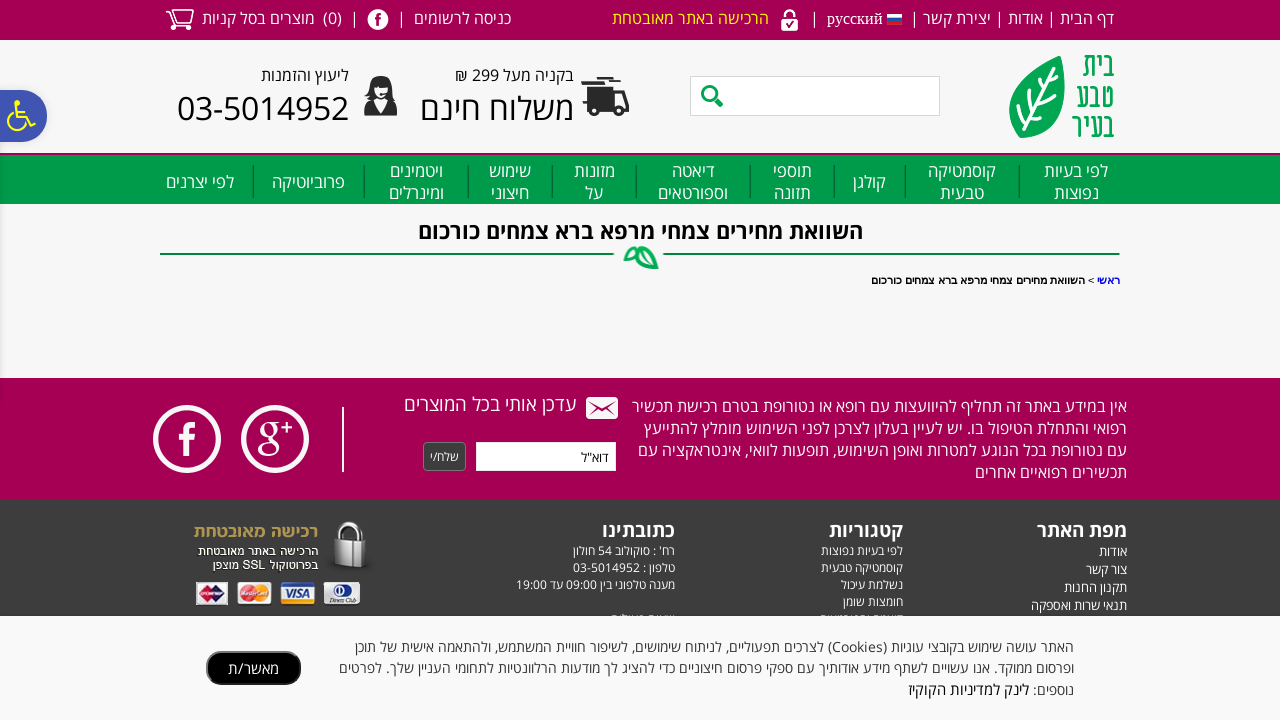

--- FILE ---
content_type: text/html; charset=utf-8
request_url: https://www.teva-bair.co.il/web/?pagetype=9&n=1&catid=750998
body_size: 95166
content:


<!DOCTYPE html PUBLIC "-//W3C//DTD XHTML 1.0 Transitional//EN" "http://www.w3.org/TR/xhtml1/DTD/xhtml1-transitional.dtd">

<html xmlns="http://www.w3.org/1999/xhtml" lang="he">
<head>
    
    
   
    
        
    <meta id="metaEmulateIE" http-equiv="X-UA-Compatible" content="IE=EmulateIE8"></meta>
    <meta http-equiv="Content-Type" content="text/html; charset=UTF-8" />
    
    

    
    
    
    
    <!-- meta tags -->
    <meta id="metaKeywords" name="keywords" content="בית טבע בעיר"></meta>
    <meta id="metaDescription" name="description" content="בית טבע בעיר"></meta>
    <meta name="google-site-verification" content="85DP3QBqQmvruKf_Ttc9BIsZKe596v7NFzWkEMBEIK0" />
    <meta name="google-site-verification" content="xZ3y-owD7bDSS_gF68Up1evKzpB-Dv7l7CWx4d47ZLY" />
<meta name="google-site-verification" content="Ic339RWE33LiR0wc84Xlo1prH042I2p4JlYW3-u-2sg" />
    
    
    <link rel="shortcut icon" href="//www.teva-bair.co.il/GoopSitesFiles/82574/User/favicon.ico" type="image/x-icon" />        
    <!-- /meta tags -->
    <!-- Google Tag Manager -->
<script>(function(w,d,s,l,i){w[l]=w[l]||[];w[l].push({'gtm.start':
new Date().getTime(),event:'gtm.js'});var f=d.getElementsByTagName(s)[0],
j=d.createElement(s),dl=l!='dataLayer'?'&l='+l:'';j.async=true;j.src=
'https://www.googletagmanager.com/gtm.js?id='+i+dl;f.parentNode.insertBefore(j,f);
})(window,document,'script','dataLayer','GTM-596NXLK');</script>
<!-- End Google Tag Manager -->


<meta name="google-site-verification" content="mqx3O5_7HFVmN6s6wOhX7RsOnPFmFrKCvwQKnPHJIcE" />


    <title id="metaTitle">השוואת מחירים צמחי מרפא ‏ברא צמחים ‏כורכום טבע בעיר</title>
    

	<!-- css -->
	
    <link rel="stylesheet" type="text/css" href="/Static/site.base.min.css?v=2.11" />
	<!-- /css -->

	<!-- js -->
    <script src="//ajax.googleapis.com/ajax/libs/jquery/3.3.1/jquery.min.js" type="text/javascript"></script>
    <script type="text/javascript">
//<![CDATA[
var siteSysPath = "/GoopSitesFiles/82574/System/";
var siteSkinPath = "/GoopSitesFiles/82574/User/Designs/128970";
var siteSysUpdateDate = "638779328295330000";
var siteSkinUpdateDate = "638779328296430000";
//]]>
</script>

	
    <script type="text/javascript" src="/Static/Include/site.base.min.js?v=1.52"></script>
	
	<!-- /js -->
    
    
    
    
    <link href="/GoopSitesFiles/82574/User/Designs/128970/userStyle.css" type="text/css" rel="stylesheet" />
    
    
    <link rel="stylesheet" type="text/css" href="//ajax.googleapis.com/ajax/libs/jqueryui/1.12.1/themes/smoothness/jquery-ui.min.css" />
    <script type="text/javascript" src="//ajax.googleapis.com/ajax/libs/jqueryui/1.12.1/jquery-ui.min.js"></script>
    
    
    
        <script type="text/javascript">
            var displaySearchResultsInShortUrl = true;
        </script>
    
    <!-- responsive js variables -->
    
<script type="text/javascript">
//<![CDATA[
var siteWidth = 960;
var rSidePanelWidth = 0;
var lSidePanelWidth = 0;
var orgLiCatalogItemWidth = 0;
var liCatalogItemMinWidth = 0;	// get the widest li and set it as the minimum width 
var liCatalogItemMinHeight = 0;	// get the highest li and set it as the minimum hight
var minCatalogItemsPerRow = 0;
var catalogItemsSetFirstTime = false;
var orgLiSubCategoryWidth = 0;
var liSubCategoryMinWidth = 0;	// get the widest li and set it as the minimum width 
var liSubCategoryMinHeight = 0;	// get the highest li and set it as the minimum hight
var subCategoriesSetFirstTime = false;
var liHPCatalogCategoryMinWidth = 0;	// get the widest li and set it as the minimum width 
var liHPCatalogCategoryMinHeight = 0;	// get the highest li and set it as the minimum hight
var maxHPCatalogCategoriesPerRow = 0;
var minHPCatalogCategoriesPerRow = 0;
var hpCatalogCategoriesSetFirstTime = false;
var liHPContentCategoryMinWidth = 0;	// get the widest li and set it as the minimum width 
var liHPContentCategoryMinHeight = 0;	// get the highest li and set it as the minimum hight
var maxHPContentCategoriesPerRow = 0;
var minHPContentCategoriesPerRow = 0;
var hpContentCategoriesSetFirstTime = false;
var orgLiAlbumWidth = 0;
var liAlbumMinWidth = 0;	// get the widest li and set it as the minimum width 
var liAlbumMinHeight = 0;	// get the highest li and set it as the minimum hight
var albumsSetFirstTime = false;
var orgLiAlbumPicWidth = 0;
var liAlbumPicMinWidth = 0;	// get the widest li and set it as the minimum width 
var liAlbumPicMinHeight = 0;	// get the highest li and set it as the minimum hight
var albumPicsSetFirstTime = false;
var orgLiContentItemWidth = 0;
var liContentItemMinWidth = 0;	// get the widest li and set it as the minimum width 
var liContentItemMinHeight = 0;	// get the highest li and set it as the minimum hight
var contentsSetFirstTime = false;
var orgLiHPAlbumPicWidth = 0;
var liHPAlbumPicMinWidth = 0;	// get the widest li and set it as the minimum width 
var liHPAlbumPicMinHeight = 0;	// get the highest li and set it as the minimum hight
var hpAlbumPicsSetFirstTime = false;
var isInternalPage = true;
var middlePnlWIdth = 960;
//]]>
</script>

<script type="text/javascript">
//<![CDATA[
var maxCatalogItemsPerRow = 4;
var vertSepImageWidth = 0;
var responsiveSepBorderWidth = 0;
var minCatalogItemsPerRow = 2;
//]]>
</script>

    <!-- /responsive js variables -->
    <script src="/Static/Include/Responsive/Responsive.min.js?v=1.35" type="text/javascript"></script><link href="/Static/Include/Responsive/responsive.min.css?v=1.34" rel="stylesheet" />
    
    
    <!-- imagepreview script -->
    
    <!-- /imagepreview script -->
    <!-- Lightbox css -->
     
    <!-- /Lightbox css -->
    
    <!-- product carousel js / css -->
    
    <!-- /product carousel js / css -->
    
    <!-- bootstrap modal js / css -->
    <link href="/Static/Include/Bootstrap/JS/Modal/css/bootstrap.min.css?v=1.00" rel="stylesheet" />
<script src="/Static/Include/Bootstrap/JS/Modal/js/bootstrap.min.js?v=1.01" type="text/javascript"></script>

    <!-- /bootstrap modal js / css -->
    
<!-- accessibility js / css -->
<script src="/Static/Include/Accessibility/accessibility.min.js?v=1.08" type="text/javascript"></script><link type="text/css" href="https://maxcdn.bootstrapcdn.com/font-awesome/4.7.0/css/font-awesome.min.css" rel="stylesheet" media="screen" /><link type="text/css" href="/Static/Include/Accessibility/General.min.css?v=1.08" rel="stylesheet" media="screen" />
<!-- /accessibility js / css -->

    
    <!-- pickup script -->
    
    <!-- /pickup script -->
    <!-- analytics script -->
    
    <!-- /analytics script -->
    <!-- ignore back button script -->
    
    <!-- /ignore back button script -->
    <!-- flashy script -->
    
    <!-- /flashy script -->
    
    
    

    

    

    
        <script type="text/javascript">
            var delayAddToCartPopupTimeout;

            function SetDelayAddToCartPopup(delayTimeout)
            {
                var timeoutDelay = delayTimeout;

                if (typeof (delayTimeout) == 'undefined')
                {
                    timeoutDelay = 1000;
                }

                if (typeof (delayAddToCartPopupTimeout) != 'undefined')
                {
                    ClearPopupTimeout();
                }

                delayAddToCartPopupTimeout = setTimeout(DelayAddToCartPopup, timeoutDelay);
            }

            function DelayAddToCartPopup()
            {
                $('#btnOpenProductAddedToOrderModal').click();

                clearTimeout(delayAddToCartPopupTimeout);

                delayAddToCartPopupTimeout = undefined;
            }

            function ClearPopupTimeout()
            {
                clearTimeout(delayAddToCartPopupTimeout);
                delayAddToCartPopupTimeout = undefined;
            }
        </script>
    

    <script type="text/javascript">
    //<![CDATA[
        
        var slideShowiframe;
        var isLtrSite;
        
        $(document).ready(function () 
        {
            

            if ($('body.responsiveBodyContent.no-scroll').length > 0)
            {
                setTimeout(function ()
                {
                    $('body.responsiveBodyContent.no-scroll').removeClass('no-scroll');
                }, 1000);
            }
            
            if (typeof(InitResponsiveComponent) == "function")
            {
                InitResponsiveComponent();
                
                SetResponsiveComponent();
                $(window).on("load", SetResponsiveComponent);
                $(window).on("resize", SetResponsiveComponent);
                $(window).on("orientationchange", SetResponsiveComponent);
                
                
            }

            if (typeof(InitCarousel) == "function")
            {
                InitCarousel();
                $(window).on("load", PageLoded);
                $(window).on("resize", PageResized);
                $(window).on("orientationchange", PageOrientationChanged);
            }

            if ($('div.SideBanner').length > 0)
            {
                $(window).on("load", ResizeSideBanners);
                $(window).on("resize", ResizeSideBanners);
            }

            //#region set secure buy modal links
            if ($('a[href="javascript:void(\'secureBuyLink\');"], button[onclick*="javascript:void(\'secureBuyLink\');"]').length > 0)
            {
                $('a[href="javascript:void(\'secureBuyLink\');"], button[onclick*="javascript:void(\'secureBuyLink\');"]').each(function ()
                {
                    $(this).click(function ()
                    {
                        if (typeof(InitCarousel) == "function")
                        {
                            if ($('#secureBuyModal').is(':visible') == false)
                            {
                                $('#secureBuyModal').addClass('in');
                                $('#pageBody').addClass('modal-open');
                                $('body').append('<div class="modal-backdrop fade in"></div>');
                                $('#secureBuyModal').show();
                            }
                            else
                            {
                                RemoveModal('secureBuyModal');
                            }

                            $('#secureBuyModal button').click(function ()
                            {
                                RemoveModal('secureBuyModal');
                            });

                            $('.modal.fade.in').click(function ()
                            {
                                RemoveModal('secureBuyModal');
                            });
                        }
                        else 
                        {
                            $('button#btnOpenSecureBuyModal').click();
                        }
                    });
                });
            }
            //#endregion

            // set Accessibility action events
            if ($('.accessibility-container .accessibility-action').length > 0)
            {
                /*
                // set Accessibility Legal Statement modal links
                $('a[href="javascript:void(\'accessibilityLegalStatementLink\');"]').each(function ()
                {
                    $(this).click(function ()
                    {
                        if (typeof (InitCarousel) == "function")
                        {
                            if ($('#accessibilityLegalStatementModal').is(':visible') == false)
                            {
                                $('#accessibilityFeedbackModal button.close').click();
                                $('#accessibilityLegalStatementModal').addClass('in');
                                $('#pageBody').addClass('modal-open');
                                $('body').append('<div class="modal-backdrop fade in"></div>');
                                $('#accessibilityLegalStatementModal').show();
                            }
                            else
                            {
                                RemoveModal('accessibilityLegalStatementModal');
                            }

                            $('#accessibilityLegalStatementModal button').click(function ()
                            {
                                RemoveModal('accessibilityLegalStatementModal');
                            });

                            $('.modal.fade.in').click(function ()
                            {
                                RemoveModal('accessibilityLegalStatementModal');
                            });
                        }
                        else
                        {
                            $('#accessibilityFeedbackModal button.close').click();
                            $('button#btnOpenAccessibilityLegalStatementModal').click();
                        }
                    });
                });
                */

                // set Accessibility feedback modal links
                $('a[href="javascript:void(\'accessibilityFeedbackLink\');"]').each(function ()
                {
                    $(this).click(function ()
                    {
                        if (typeof (InitCarousel) == "function")
                        {
                            if ($('#accessibilityFeedbackModal').is(':visible') == false)
                            {
                                var modalBtnClickEvent = $('#btnOpenAccessibilityFeedbackModal').attr('onclick');
                                
                                if (typeof(modalBtnClickEvent)  != 'undefined'  && 
                                    modalBtnClickEvent          != null         && 
                                    modalBtnClickEvent          != '')
                                {
                                    eval(modalBtnClickEvent);
                                }

                                $('#accessibilityLegalStatementModal button.close').click();
                                $('#accessibilityFeedbackModal').addClass('in');
                                $('#pageBody').addClass('modal-open');
                                $('body').append('<div class="modal-backdrop fade in"></div>');
                                $('#accessibilityFeedbackModal').show();
                            }
                            else
                            {
                                RemoveModal('accessibilityFeedbackModal');
                            }

                            $('#accessibilityFeedbackModal button').click(function ()
                            {
                                RemoveModal('accessibilityFeedbackModal');
                            });

                            $('.modal.fade.in').click(function ()
                            {
                                RemoveModal('accessibilityFeedbackModal');
                            });
                        }
                        else
                        {
                            //$('#accessibilityLegalStatementModal button.close').click();
                            $('button#btnOpenAccessibilityFeedbackModal').click();
                        }
                    });
                });

                // set body's bottom margin when window/font size is change by accessibility action
                if ($('.fix-body-footer-position').length > 0)
                {
                    $('.action-increase-font-size, .action-decrease-font-size').click(function ()
                    {
                        if ($('#pageBody.acc-zoom').length == 0)
                        {
                            FixFooterPositionOnAccAction();
                        }
                    });

                    $('.action-zoom').click(function ()
                    {
                        if ($('#pageBody.acc-zoom').length > 0)
                        {
                            $('#siteFooter').css('position', 'static');
                            $('#pageBody').css('margin-bottom', '');
                        }
                        else
                        {
                            $('#siteFooter').css('position', 'absolute');
                            
                            FixFooterPositionOnAccAction();
                        }
                    });
                }
            }

            // set catalog video modal
            if ($('.video-stamp-icon a.video-url').length > 0)
            {
                $('.video-stamp-icon a.video-url').each(function ()
                {
                    if ($(this).parents('.staticCIPageContent').length > 0 &&
                        $('.staticCIPageContent #imgVertFirst').length > 0 && 
                        $('#dlVertSquare img').length                  > 0)
                    {
                        var vertSquareImgMaxHeight = $('#dlVertSquare img').first().css('max-height');
                        
                        if (typeof (vertSquareImgMaxHeight) != 'undefined' &&
                            vertSquareImgMaxHeight          != '')
                        {
                            $(this).parent().css('bottom', vertSquareImgMaxHeight);
                        }
                    }

                    $(this).click(function ()
                    {
                        var dataVid         = $(this).attr('data-vid');
                        var dataVidTitle    = $(this).attr('data-vid-title');

                        if (typeof (dataVid) != 'undefined')
                        {
                            $('#videoIframe').attr('src', dataVid);
                            $('#videoIframe').attr('title', dataVidTitle);
                        }

                        if (typeof (InitCarousel) == "function")
                        {
                            if ($('#videoModal').is(':visible') == false)
                            {
                                $('#videoModal').addClass('in');
                                $('#pageBody').addClass('modal-open');
                                $('body').append('<div class="modal-backdrop fade in"></div>');
                                $('#videoModal').show();
                            }
                            else
                            {
                                RemoveModal('videoModal');
                            }

                            $('#videoModal button').click(function ()
                            {
                                RemoveModal('videoModal');
                            });

                            $('.modal.fade.in').click(function ()
                            {
                                RemoveModal('videoModal');
                            });
                        }
                        else
                        {
                            $('button#btnOpenVideoModal').click();
                        }
                    });
                });
            }

            // Stop playing video when popup is closed
            $('#videoModal').on('hide.bs.modal', function ()
            {
                var memory = $(this).html();
                $(this).html(memory);
            })

            // set add to wish list modal
            if ($('#btnShowWishlistConfirm').length > 0)
            {
                $('#btnShowWishlistConfirm').click(function ()
                {
                    if (typeof (InitCarousel) == "function")
                    {
                        if ($('#wishlistConfirmModal').is(':visible') == false)
                        {
                            $('#wishlistConfirmModal').addClass('in');
                            $('#pageBody').addClass('modal-open');
                            $('body').append('<div class="modal-backdrop fade in"></div>');
                            $('#wishlistConfirmModal').show();
                        }
                        else
                        {
                            RemoveModal('wishlistConfirmModal');
                        }

                        $('#wishlistConfirmModal button').click(function ()
                        {
                            RemoveModal('wishlistConfirmModal');
                        });

                        $('.modal.fade.in').click(function ()
                        {
                            RemoveModal('wishlistConfirmModal');
                        });
                    }
                    else
                    {
                        $('button#btnOpenWishlistConfirmModal').click();
                    } 
                });
            }

            // set recommended items modal
            if ($('#btnOpenRecommendedItemsModal').length > 0)
            {
                $('button#btnOpenRecommendedItemsModal').click();
            }
            
            // set available delivery opts modal links
            if ($('a[href="javascript:void(\'availableDeliveryOptsLink\');"], button[onclick*="javascript:void(\'availableDeliveryOptsLink\');"]').length > 0)
            {
                $('a[href="javascript:void(\'availableDeliveryOptsLink\');"], button[onclick*="javascript:void(\'availableDeliveryOptsLink\');"]').each(function ()
                {
                    $(this).click(function ()
                    {
                        if (typeof (InitCarousel) == "function")
                        {
                            if ($('#availableDeliveryOptsModal').is(':visible') == false)
                            {
                                $('#availableDeliveryOptsModal').addClass('in');
                                $('#pageBody').addClass('modal-open');
                                $('body').append('<div class="modal-backdrop fade in"></div>');
                                $('#availableDeliveryOptsModal').show();
                            }
                            else
                            {
                                RemoveModal('availableDeliveryOptsModal');
                            }

                            $('#availableDeliveryOptsModal button').click(function ()
                            {
                                RemoveModal('availableDeliveryOptsModal');
                            });

                            $('.modal.fade.in').click(function ()
                            {
                                RemoveModal('availableDeliveryOptsModal');
                            });
                        }
                        else
                        {
                            $('button#btnOpenAvailableDeliveryOptsModal').click();
                        }
                    });
                });
            }

            // set available delivery opts modal links
            if ($('a[href="javascript:void(\'askAboutProductLink\');"], button[onclick*="javascript:void(\'askAboutProductLink\');"]').length > 0)
            {
                $('a[href="javascript:void(\'askAboutProductLink\');"], button[onclick*="javascript:void(\'askAboutProductLink\');"]').each(function ()
                {
                    $(this).click(function ()
                    {
                        if (typeof ($(this).attr('modal-title')) == 'undefined')
                        {   
                            $('#lblAskAboutProductTitle').text('שאל על מוצר זה');
                        }
                        else
                        {
                            $('#lblAskAboutProductTitle').text($(this).attr('modal-title'));
                        }

                        if (typeof (InitCarousel) == "function")
                        {
                            if ($('#askAboutProductModal').is(':visible') == false)
                            {
                                var modalBtnClickEvent = $('#btnOpenAskAboutProductModal').attr('onclick');
                                
                                if (typeof(modalBtnClickEvent)  != 'undefined'  && 
                                    modalBtnClickEvent          != null         && 
                                    modalBtnClickEvent          != '')
                                {
                                    eval(modalBtnClickEvent);
                                }

                                $('#askAboutProductModal').addClass('in');
                                $('#pageBody').addClass('modal-open');
                                $('body').append('<div class="modal-backdrop fade in"></div>');
                                $('#askAboutProductModal').show();
                            }
                            else
                            {
                                RemoveModal('askAboutProductModal');
                            }

                            $('#askAboutProductModal button').click(function ()
                            {
                                RemoveModal('askAboutProductModal');
                            });

                            $('.modal.fade.in').click(function ()
                            {
                                RemoveModal('askAboutProductModal');
                            });
                        }
                        else
                        {
                            $('button#btnOpenAskAboutProductModal').click();
                        }
                    });
                });
            }

            // set item added to cart success modal
            if ($('#btnOpenProductAddedToOrderModal').length > 0)
            {
                $('#btnOpenProductAddedToOrderModal').click(function ()
                {
                    if (typeof (InitCarousel) == "function")
                    {
                        if ($('#productAddedToOrderModal').is(':visible') == false)
                        {
                            $('#productAddedToOrderModal').addClass('in');
                            $('#pageBody').addClass('modal-open');
                            $('body').append('<div class="modal-backdrop fade in"></div>');
                            $('#productAddedToOrderModal').show();
                        }
                        else
                        {
                            RemoveModal('productAddedToOrderModal');
                        }

                        $('#productAddedToOrderModal button').click(function ()
                        {
                            RemoveModal('productAddedToOrderModal');
                        });

                        $('.modal.fade.in').click(function ()
                        {
                            RemoveModal('productAddedToOrderModal');
                        });
                    }
                    else
                    {
                        $('#productAddedToOrderModal').show();
                    }
                });
            }

            // set item removed from cart modal
            if ($('#btnOpenRemoveItemFromCartModal').length > 0)
            {
                $('#btnOpenRemoveItemFromCartModal').click(function ()
                {
                    if (typeof (InitCarousel) == "function")
                    {
                        if ($('#removeItemFromCartModal').is(':visible') == false)
                        {
                            $('#removeItemFromCartModal').addClass('in');
                            $('#pageBody').addClass('modal-open');
                            $('body').append('<div class="modal-backdrop fade in"></div>');
                            $('#removeItemFromCartModal').show();
                        }
                        else
                        {
                            RemoveModal('removeItemFromCartModal');
                        }

                        $('#removeItemFromCartModal button').click(function ()
                        {
                            RemoveModal('removeItemFromCartModal');
                        });

                        $('.modal.fade.in').click(function ()
                        {
                            RemoveModal('removeItemFromCartModal');
                        });
                    }
                    else
                    {
                        $('#removeItemFromCartModal').show();
                    }
                });
            }

            // set available payment opts modal links
            if ($('a[href="javascript:void(\'availablePaymentOptsLink\');"], button[onclick*="javascript:void(\'availablePaymentOptsLink\');"]').length > 0)
            {
                $('a[href="javascript:void(\'availablePaymentOptsLink\');"], button[onclick*="javascript:void(\'availablePaymentOptsLink\');"]').each(function ()
                {
                    $(this).click(function ()
                    {
                        if (typeof (InitCarousel) == "function")
                        {
                            if ($('#availablePaymentOptsModal').is(':visible') == false)
                            {
                                $('#availablePaymentOptsModal').addClass('in');
                                $('#pageBody').addClass('modal-open');
                                $('body').append('<div class="modal-backdrop fade in"></div>');
                                $('#availablePaymentOptsModal').show();
                            }
                            else
                            {
                                RemoveModal('availablePaymentOptsModal');
                            }

                            $('#availablePaymentOptsModal button').click(function ()
                            {
                                RemoveModal('availablePaymentOptsModal');
                            });

                            $('.modal.fade.in').click(function ()
                            {
                                RemoveModal('availablePaymentOptsModal');
                            });
                        }
                        else
                        {
                            $('button#btnOpenAvailablePaymentOptsModal').click();
                        }
                    });
                });
            }

            // set add product review modal links
            if ($('a[href="javascript:void(\'addProductReviewLink\');"]').length > 0)
            {
                $('a[href="javascript:void(\'addProductReviewLink\');"]').each(function ()
                {
                    $(this).click(function ()
                    {
                        if (typeof (InitCarousel) == "function")
                        {
                            if ($('#addProductReviewModal').is(':visible') == false)
                            {
                                var modalBtnClickEvent = $('#btnOpenAddProductReviewModal').attr('onclick');
                                
                                if (typeof(modalBtnClickEvent)  != 'undefined'  && 
                                    modalBtnClickEvent          != null         && 
                                    modalBtnClickEvent          != '')
                                {
                                    eval(modalBtnClickEvent);
                                }

                                $('#addProductReviewModal').addClass('in');
                                $('#pageBody').addClass('modal-open');
                                $('body').append('<div class="modal-backdrop fade in"></div>');
                                $('#addProductReviewModal').show();
                            }
                            else
                            {
                                RemoveModal('addProductReviewModal');
                            }

                            $('#addProductReviewModal button').click(function ()
                            {
                                RemoveModal('addProductReviewModal');
                            });

                            $('.modal.fade.in').click(function ()
                            {
                                RemoveModal('addProductReviewModal');
                            });
                        }
                        else
                        {
                            $('button#btnOpenAddProductReviewModal').click();
                        }
                    });
                });
            }

            // show item's maximum quantity reached message
            if ($('#btnMaxQuantityReachedMsgModal').length > 0)
            {
                $('#btnMaxQuantityReachedMsgModal').click(function ()
                {
                    if (typeof (InitCarousel) == "function")
                    {
                        if ($('#maxQuantityReachedMsgModal').is(':visible') == false)
                        {
                            $('#maxQuantityReachedMsgModal').addClass('in');
                            $('#pageBody').addClass('modal-open');
                            $('body').append('<div class="modal-backdrop fade in"></div>');
                            $('#maxQuantityReachedMsgModal').show();
                        }
                        else
                        {
                            RemoveModal('maxQuantityReachedMsgModal');
                        }

                        $('#maxQuantityReachedMsgModal button').click(function ()
                        {
                            RemoveModal('maxQuantityReachedMsgModal');
                        });

                        $('.modal.fade.in').click(function ()
                        {
                            RemoveModal('maxQuantityReachedMsgModal');
                        });
                    }
                    else
                    {
                        $('#maxQuantityReachedMsgModal').show();
                    }
                });
            }

            if ($('.cartContainer').length > 0)
            {
                $('.cartContainer').tinyscrollbar(
                {
		            sizethumb: 11
	            });
            }

            // when lightbox.js is loaded, clicking Esc is not removing modal's background
            if ($('body.home-page .album-carousel-box-container').length > 0)
            {
                $("body.home-page").on('keydown', function (e)
                {
                    var keyCode = e.keyCode || e.which; 

                    if (keyCode == 27)
                    {
                        if ($('.modal.fade-modal.in').length    == 0 &&
                            $('.modal-backdrop.fade.in').length > 0)
                        {
                            $('.modal-backdrop.fade.in').remove();
                        }
                    }
                });
            }

            $('.modal.fade-scale.fade.fade-modal').on('keydown', function (e)
            {
                var keyCode = e.keyCode || e.which; 

                switch (keyCode)
                {
                    case 38:    // Arrow Up
                    case 104:   // Numpad UP
                    case 40:    // Arrow Down
                    case 98:    // Numpad Down
                    case 37:    // Arrow Left
                    case 100:   // Numpad Left
                    case 39:    // Arrow Right
                    case 102:   // Numpad Right
                        e.preventDefault();
                        break;
                    //case 27:    // Esc
                    //    $(this).hide();
                    //    break;
                }
            });

            

            $(window).on("orientationchange", function ()
            {
                if ($("#divSplashBanner:visible").length == 1)
                {
                    openSplashBanner(false, true);
                }
            });

            // set scroll to anchor
            $('ul.TopMenu a[href^="#"], ul.TopMenu a[href^="/#"], .tdMiddlePanel a[href^="#"], .tdMiddlePanel a[href^="/#"], .responsive-navbar a[href^="/#"]').on('click',function (e) 
            {
                e.preventDefault();

                var target = this.hash.replace('#','');

                if (target != '')
                {
                    if ($('span[class=' + target + ']').length > 0)
                    {
                        $('span[class=' + target + ']').each(function()
                        {
                            if ($(this).offset().top > 0)
                            {
                                $('html, body').stop().animate(
                                {
	                                'scrollTop': $(this).offset().top
	                            }, 900, 'swing', function () 
                                {
	                                //window.location.hash = target;
	                            });
                            }
                        });
                    }
                }
	        });

            document.getElementById('pageBody').style.marginBottom = (jQuery('#tblBelowFooter').height() + jQuery('#footerDForm').height() + 10) + 'px';
window.setTimeout(function(){document.getElementById('pageBody').style.marginBottom = (jQuery('#tblBelowFooter').height() + jQuery('#footerDForm').height() + 10) + 'px';}, 1500); 

            // replace css's 'last-child' selector with class name
            AddLastChildClass();

            // set slide show on home page
            if(typeof(hpSlideShowPics) == "object")            
                ShowSlideShowOnHP();   
                
            // set fixed position DForms
            ShowFormInFixedPosition();   
            
            // set slide show iframe size according to the iframe's content
            slideShowiframe = $('iframe[src*="WideSlideShowIframe"]');

            if (slideShowiframe != null && slideShowiframe.length > 0)
            {
                try
                {                    
                    ResizeSlideShowIframe();

                    $(window).on("load", ResizeSlideShowIframe);            
                    $(window).on("resize", ResizeSlideShowIframe);
                    $(window).on("orientationchange", ResizeSlideShowIframe);
                }
                catch(e)
                {
                }                
            }

            if ($('#divBodyBackdrop').length    > 0 && 
                $('#tblTopPanel').length        > 0)
            {
                var topPanelHeight = $('#tblTopPanel').height();

                if (topPanelHeight > 0)
                {
                    $('#divBodyBackdrop').css('top', topPanelHeight + 'px');
                }
            }

            // set scroll top icon events
            $("#pnlScrollTopIcon").hover(function ()
            {
                $(this).animate({ opacity: "1" }, 200);
            }, 
            function ()
            {
                $(this).animate({ opacity: "0.8" }, 200);
            });

            $("#pnlScrollTopIcon a")
                .focusin(function ()
                {
                    $(this).parent().addClass('child-got-focus');
                })
                .focusout(function ()
                {
                    $(this).parent().removeClass('child-got-focus');
                });

            $("#pnlScrollTopIcon > a").click(function ()
            {
                $("#pnlScrollTopIcon").removeClass('child-got-focus');
                $("html,body").animate({ scrollTop: 0 }, 400);
            });

            if ($('body:not(.responsiveBody) #tblTopPanel').find(':focusable:not([tabindex]), iframe[src*="CatalogSearchIframe"]').length > 0)
            {
                var tabIndex = 1;

                if ($('#uiAccessibilityShortcutMenu').length > 0)
                {
                    tabIndex = 4;
                }

                $('body:not(.responsiveBody) #tblTopPanel').find(':focusable:not([tabindex]), iframe[src*="CatalogSearchIframe"]').each(function ()
                {
                    //console.log($(this).prop("tagName"));

                    if ($(this).prop("tagName")             == 'A'          &&
                        typeof ($(this).attr('onclick'))    == 'undefined'  &&
                           (typeof ($(this).attr('href'))   == 'undefined'  ||
                            $(this).attr('href')            == 'javascript:void(0);'))
                    {
                        return;
                    }

                    $(this).attr('tabindex', tabIndex);

                    tabIndex++;
                });
            }

            $('body:not(.responsiveBody) :not(.hideElement) a:not([tabindex])').each(function()
            {
                if (typeof ($(this).attr('onclick'))    != 'undefined' || 
                        (typeof ($(this).attr('href'))  != 'undefined' && 
                         $(this).attr('href')           != 'javascript:void(0);'))
                {
                    $(this).attr('tabindex', '0');
                }
            });

            $(window).scroll(function ()
            {
                var scrollTop = $(window).scrollTop();

                // show icon when not in resposive mode (window width lower than 961)
                if (scrollTop           >= 100 && 
                    $(window).width()   >= 961)
                {
                    $("#pnlScrollTopIcon").show(350);
                }
                else
                {
                    $("#pnlScrollTopIcon").hide(350);
                }
            });

            // Hide upper category description's container
            if ($('#lblCategoryDescriptionUpper').length  > 0 && 
                $('#lblCategoryDescriptionUpper').html()  == '')
            {
                $('#lblCategoryDescriptionUpper').parents('table.tblDynamicBodyLayout').remove();
            }

            if ($('table.tblLowerBodyContainer td').length == 0)
            {
                $('table.tblLowerBodyContainer').remove();
            }

            if ($('table.bottom-pager').length  > 0 &&
                $('#siteFooter').height()       > 0)
            {
                window.setTimeout(function ()
                {
                    FixBottomPanelTopPosition();
                }, 1500);

                $(window).on("resize", function ()
                {
                    window.setTimeout(function ()
                    {
                        FixBottomPanelTopPosition();
                    }, 1500);
                });
            }

            //#region Content categories on home page
            
            // Limit img container width to its content
            $(".staticHPSubCategoriesContainer div.flip-img-warpper").each(function ()
            {
                var contentsWidth = $(this).contents().width();

                if (contentsWidth > 0)
                {
                    $(this).css('max-width', contentsWidth + 'px');
                }
                else if (navigator.userAgent.indexOf("MSIE ")       != -1 ||    // ie 10 or lower
                         navigator.userAgent.indexOf("Trident/")    != -1 ||    // ie 11
                         navigator.userAgent.indexOf("Edge/")       != -1)      // ie edge
                {
                    $(this).find('img').css('max-width', 'none').css('max-height', 'none');

                    contentsWidth = $(this).find('img')[0].clientWidth;

                    $(this).css('max-width', contentsWidth + 'px');
                    $(this).css('height', $(this).find('img')[0].clientHeight + 'px');
                }
            });

            $(".responsiveContentSubCategoriesContainer div.flip-img-warpper").each(function ()
            {
                var contentsWidth = $(this).contents().width();

                if (contentsWidth > 0)
                {
                    $(this).css('max-width', contentsWidth + 'px');
                }
                else if (navigator.userAgent.indexOf("MSIE ")       != -1 ||    // ie 10 or lower
                         navigator.userAgent.indexOf("Trident/")    != -1 ||    // ie 11
                         navigator.userAgent.indexOf("Edge/")       != -1)      // ie edge
                {
                    $(this).find('img').css('max-width', 'none').css('max-height', 'none');

                    contentsWidth = $(this).find('img')[0].clientWidth;

                    $(this).css('max-width', contentsWidth + 'px');
                    $(this).css('height', $(this).find('img')[0].clientHeight + 'px');
                }
            });

            // Add hover filp effect on content categories on home page
            $(".staticHPSubCategoriesContainer span.flip-img-warpper, .responsiveContentSubCategoriesContainer span.flip-img-warpper").hover(
                function ()
                {
                    
                    var clsTmp = $(this).attr("class").match(/flip-cat-[\w-]*\b/)[0];
                    $('div.' + clsTmp).addClass('hover');
                },
                function ()
                {
                    var clsTmp = $(this).attr("class").match(/flip-cat-[\w-]*\b/)[0];
                    $('div.' + clsTmp).removeClass('hover');
                }
            );
            //#endregion Content categories on home page

            window.CloseModal = function(modalType)
            {
                switch (modalType)
                {
                    case "AccessibilityFeedback":
                        $('button#btnOpenAccessibilityFeedbackModal').click();
                        break;
                    case "AddProductReview":
                        $('button#btnOpenAddProductReviewModal').click();
                        break;
                }
            };

            if (typeof (SetObjectsAnimation) == "function")
            {
                SetObjectsAnimation();
            }

            if (typeof (SetMiddleBannersTileAsLink) == "function")
            {
                SetMiddleBannersTileAsLink();
            }

            isLtrSite = false;

            if ($('body.ltr').length > 0)
            {
                isLtrSite = true;
            }
        });

        // remove bootstrap modal window
        // this is needed because there is a collision between the bootstrap and owlCarousel libraries
        function RemoveModal(modalObjId)
        {
            $('#' + modalObjId).hide();
            $('#pageBody').removeClass('modal-open');
            $('#pageBody').css('padding-right', '');
            $('.modal-backdrop.fade.in').remove();
            $('.modal-backdrop.fade.show').remove(); // for bootstap ver 4
            $('#' + modalObjId).removeClass('in');
            $('#' + modalObjId).removeClass('show'); // for bootstap ver 4
        }

        function removeSpaces(string) 
        {
            if(string == null || string == "")
                return "0";
            else
                return string.split(' ').join('');
        }

        function openSplashBanner(hideOnMobile, isOrientationChanged)
        {        
            var banner          = $("#divSplashBanner");
            var banerTbl        = $("#divSplashBanner table")[0];
            var screenWidth     = ScreenWidth() - 10;
            var screenHeight    = window.screen.height - 35;
            var ratio           = 0;
            var isMobile        = false;
            var objMaxWidth     = 0;
            var objMaxHeight    = 0;
            var objWidth        = 0;
            var objHeight       = 0;
            var maxBannerWidth  = screenWidth;
            var maxBannerHeight = screenHeight;


            // remove max-width/max-height from images/iframes in the splash banner content
            if (typeof (isOrientationChanged)   != 'undefined' && 
                isOrientationChanged            == true)
            {
                // remove images max-width & max-height
                $('#tdSplashBannerContent img').each(function ()
                {
                    $(this).css('max-width', '');
                    $(this).css('max-height', '');

                    if ($(this).attr('org-width') != '')
                    {
                        $(this).css('width', $(this).attr('org-width'));
                        $(this).removeAttr('org-width');
                    }

                    if ($(this).attr('org-height') != '')
                    {
                        $(this).css('height', $(this).attr('org-height'));
                        $(this).removeAttr('org-height');
                    }
                });

                // remove iframes max-width & max-height
                $('#tdSplashBannerContent iframe').each(function ()
                {
                    $(this).css('max-width', '');
                    $(this).css('max-height', '');
                });

                $('#tblSplashBanner').css('max-width', '');
                $('#tblSplashBanner').css('max-height', '');
                banner.css('margin-left', '');
                banner.css('margin-top', '');
            }

            // reduce images/iframes width & height
            if (hideOnMobile        == false    && 
                IsMobileDevice()    == true     && 
                    (screenWidth    < banner.width() || 
                     screenHeight   < banner.height()))
            {
                isMobile = true;

                // reduce images width & height
                $('#tdSplashBannerContent img').each(function ()
                {
                    if ($(this).width()     > screenWidth || 
                        $(this).height()    > screenHeight)
                    {
                        ratio = $(this).height() / $(this).width();

                        if (ratio > 0)
                        {
                            // portrait layout
                            if (screenHeight    > screenWidth && 
                                $(this).width() > screenWidth)
                            {
                                objMaxWidth   = screenWidth * ratio;
                            }

                            // landscape layout
                            if (screenWidth         > screenHeight &&
                                $(this).height()    > screenHeight)
                            {
                                objMaxHeight    = screenHeight * ratio;
                            }

                            if (objMaxWidth > 0)
                            {
                                // get the largest value between image width and screen width
                                objMaxWidth = Math.max(objMaxWidth, screenWidth);

                                $(this).css('max-width', objMaxWidth);

                                // the banner width should not exceeds its content width
                                if (objMaxWidth < maxBannerWidth)
                                {
                                    maxBannerWidth = objMaxWidth;
                                }
                            }
                            else
                            {
                                $(this).attr('org-width', $(this).css('width'));
                                $(this).css('width', 'auto');
                            }

                            if (objMaxHeight > 0)
                            {
                                // get the largest value between image height and screen height
                                objMaxHeight = Math.max(objMaxHeight, screenHeight);

                                $(this).css('max-height', objMaxHeight);

                                // the banner height should not exceeds its content height
                                if (objMaxHeight < maxBannerHeight)
                                {
                                    maxBannerHeight = objMaxHeight;
                                }
                            }
                            else
                            {
                                $(this).attr('org-height', $(this).css('height'));
                                $(this).css('height', 'auto');
                            }

                            if (objMaxWidth == 0)
                            {
                                objMaxWidth = Math.min($(this).width(), screenWidth);

                                if (objMaxWidth < maxBannerWidth)
                                {
                                    maxBannerWidth = objMaxWidth;
                                }
                            }

                            if (objMaxHeight == 0)
                            {
                                objMaxHeight = Math.min($(this).height(), screenHeight);

                                if (objMaxHeight < maxBannerHeight)
                                {
                                    maxBannerHeight = objMaxHeight;
                                }
                            }
                        }
                    }
                });

                // reduce iframes width & height
                $('#tdSplashBannerContent iframe').each(function ()
                {
                    if ($(this).height() > 0)
                    {
                        objWidth = $(this).width();
                    }
                    else
                    {
                        objWidth = $(this).attr('width');
                    }

                    if ($(this).height() > 0)
                    {
                        objHeight = $(this).height();
                    }
                    else
                    {
                        objHeight = $(this).attr('height');
                    }

                    if (objWidth     > screenWidth || 
                        objHeight    > screenHeight)
                    {
                        ratio = objHeight / objWidth;

                        if (ratio > 0)
                        {
                            if (screenHeight > screenWidth)
                            {
                                // portrait layout
                                $(this).css('max-width', screenWidth);
                                $(this).css('max-height', (screenWidth * ratio));
                            }
                            else
                            {
                                // landscape layout
                                $(this).css('max-width', screenWidth - 40);
                                $(this).css('max-height', ((screenWidth - 40) * ratio));
                            }
                        }
                    }
                });

                $('#tdSplashBannerContent').css('height', 'auto');
                $('#tblSplashBanner').css('width', 'auto');
                $('#tblSplashBanner').css('max-width', maxBannerWidth);
                $('#tblSplashBanner').css('max-height', maxBannerHeight);
            }


            if (hideOnMobile        == false || 
               (hideOnMobile        == true  && 
                window.screen.width > $(banerTbl).width()))
            {
                // if the splash banner contain a dform, dont hide the bunner when onblur
                if($("#divSplashBanner").find("iframe").length      == 0 &&     // support all iframes
                   $("#tdSplashBannerContent").find("input").length == 0)       // support any input field
                {
                    banner.show();
                    banner.focus();
                }
                else
                {            
                    $(banerTbl).focus();
                    banner.show();
                }                        

                if ($('#splashBannerOverlay').length == 0)
                {
                    $("body").append('<div id="splashBannerOverlay" class="splashBannerOverlay" onclick="HideSplashBanner();"></div>');
                }

                // hide banner on Esc
                $(document).keyup(function (e)
                {
                    if (e.keyCode == 27)
                    {
                        // escape key maps to keycode `27`
                        HideSplashBanner();
                    }
                });

                // center the banner on screen
                if (isMobile == true)
                {
                    // center on mobile device
                    var _x      = 0;
                    var _y      = 0;
                    var offsetX = window.pageXOffset;
                    var offsetY = window.pageYOffset;

                    _x = ((window.screen.width - banner.width()) / 2) + offsetX;
                    _y = ((window.screen.height - banner.height()) / 2) + offsetY;

                    banner.css('margin-left', _x);
                    banner.css('top', '0px').css('left', '0px');

                    $(banner).animate({
                        marginTop: _y + 'px'
                    }, 1000, function ()
                    {
                        // run after animate complete
                    });
                }
                else
                {
                    // center on desktop
                    $(banner).animate({
                        marginTop: '+=600px'
                    }, 1000, function ()
                    {
                        // run after animate complete
                        
                    });
                }
            }
        }

        function HideSplashBanner()
        {            
            $('#splashBannerOverlay').css("display", "none");
            $('#divSplashBanner').css("display", "none"); 
            $('#tdSplashBannerContent').empty();            
        }

        function ShowConfirmModal()
        {
            if (typeof ($.cookie('IsModalContentApproved'))  == 'undefined')
            {
                setTimeout(function ()
                {
                    $('#confirmModal').modal('show');
                    $('#btnConfirmModal').click(function ()
                    {
                        if (typeof ($.cookie('IsModalContentApproved')) == 'undefined')
                        {
                            $.cookie('IsModalContentApproved', 1, { expires: 14 });
                        }

                        $('#confirmModal').modal('hide');
                    });

                }, 500);
            }
        }

        function ShowConfirmModals()
        {
            if (typeof (confirmCookiesArr)  != 'undefined' && 
                confirmCookiesArr.length    > 0)
            {
                var itemSegments            = [];
                var approvedCookieName      = '';
                var displayedTimesCookieName = '';
                var itemIdxToRemove         = -1;
                var approvedCookieExists    = true;
                var setTimesDisplayedCookie = false;
                var showUntilApproved       = true;
                var isSecured               = false;
                var maxDisplayedTimes;
                var delaySeconds;
                var msTimeout;
                var displayedTimes;
                var uiEventsEnabled;
                var showCloseButton;
                var closeButtonColor;
                var expDateTime;

                $('#confirmModal .confirm-modal-content').addClass('display-none');

                for (var i = 0; i < confirmCookiesArr.length; i++)
                {
                    itemSegments                = confirmCookiesArr[i].split('~');
                    approvedCookieExists        = true;
                    setTimesDisplayedCookie     = false;
                    uiEventsEnabled             = false;
                    showCloseButton             = false;
                    showUntilApproved           = true;
                    isSecured                   = false;
                    closeButtonColor            = '';
                    delaySeconds                = 0;
                    msTimeout                   = 500;

                    if (itemSegments.length > 6)
                    {
                        approvedCookieName      = itemSegments[1];

                        if (approvedCookieName                     != '' && 
                            typeof ($.cookie(approvedCookieName))  == 'undefined')
                        {
                            approvedCookieExists    = false;
                        }

                        if (itemSegments[3] == 'true')
                        {
                            uiEventsEnabled         = true;
                        }

                        if (itemSegments[4] == 'true')
                        {
                            showCloseButton         = true;

                            if (itemSegments[5] != '')
                            {
                                closeButtonColor    = itemSegments[5];
                            }
                        }

                        if (itemSegments[6] == 'true')
                        {
                            isSecured               = true;
                        }

                        delaySeconds = itemSegments[7];

                        if (itemSegments.length == 11)
                        {
                            displayedTimesCookieName = itemSegments[8];
                            displayedTimes          = 0;

                            if (typeof ($.cookie(displayedTimesCookieName)) != 'undefined')
                            {
                                displayedTimes      = parseInt($.cookie(displayedTimesCookieName));
                            }

                            maxDisplayedTimes       = parseInt(itemSegments[9]);

                            if (displayedTimes < maxDisplayedTimes)
                            {
                                setTimesDisplayedCookie = true;
                            }

                            if (itemSegments[10] == 'false')
                            {
                                showUntilApproved   = false;
                            }
                        }

                        if (approvedCookieExists    == false || 
                            setTimesDisplayedCookie == true)
                        {
                            itemIdxToRemove = i;

                            if (delaySeconds > 0)
                            {
                                msTimeout = delaySeconds * 1000;
                            }

                            setTimeout(function ()
                            {
                                if (uiEventsEnabled == true)
                                {
                                    $('#confirmModal').removeAttr('data-backdrop');
                                    $('#confirmModal').removeAttr('data-keyboard');
                                }
                                else
                                {
                                    $('#confirmModal').attr('data-backdrop', 'static');
                                    $('#confirmModal').attr('data-keyboard', 'false');
                                }

                                if (showCloseButton == true)
                                {
                                    $('#confirmModal #confirmModalContent .modal-header').removeClass('display-none')
                                                                                         .css('padding-bottom', '0px');

                                    $('#confirmModal #confirmModalContent .modal-header > button').css('color', '')
                                                                                                  .css('opacity', '')
                                                                                                  .css('filter', '');

                                    if (closeButtonColor != '')
                                    {
                                        $('#confirmModal #confirmModalContent .modal-header > button').css('color', '#' + closeButtonColor)
                                                                                                      .css('opacity', 'unset')
                                                                                                      .css('filter', 'unset');
                                    }
                                }
                                else
                                {
                                    $('#confirmModal #confirmModalContent .modal-header').addClass('display-none');
                                }

                                $('#confirmModal .modal-footer button').text(itemSegments[2]);
                                $('#confirmModal .confirm-modal-content-' + itemSegments[0]).removeClass('display-none');
                                $('#confirmModal').modal('show');

                                if (showUntilApproved       == false &&
                                    setTimesDisplayedCookie == true)
                                {
                                    displayedTimes++;

                                    if (typeof ($.cookie(displayedTimesCookieName)) != 'undefined')
                                    {
                                        $.cookie(displayedTimesCookieName, '', { expires: -1, path: '/' });
                                    }

                                    // Set cookie to expire in 1 day
                                    $.cookie(displayedTimesCookieName, displayedTimes, { expires: 1, path: '/', secure: isSecured });

                                    
                                }

                                $('#btnConfirmModal').click(function ()
                                {
                                    if (approvedCookieName                     != '' && 
                                        typeof ($.cookie(approvedCookieName))  == 'undefined')
                                    {
                                        

                                        $.cookie(approvedCookieName, 1, { expires: 1, path: '/', secure: isSecured });
                                    }

                                    

                                    $('#confirmModal').modal('hide');

                                    ShowConfirmModals();
                                });

                            }, msTimeout);

                            break;
                        }
                    }

                    
                }

                if (itemIdxToRemove > -1)
                {
                    confirmCookiesArr.splice(itemIdxToRemove, 1);
                }
            }
        }

        function ShowPrivacyConsentFooter()
        {
            if (typeof ($.cookie('privacy_consent'))  == 'undefined')
            {
                setTimeout(function ()
                {
                    $('.privacy-consent-wrapper button').click(function ()
                    {
                        if (typeof ($.cookie('privacy_consent')) == 'undefined')
                        {
                            $.cookie('privacy_consent', 1, { expires: 365 });
                        }

                        $('.privacy-consent-wrapper').hide();
                    });

                }, 500);
            }
        }

        // IE8 and lower dont support the css's 'last-child' selector
        // so we replace the 'last-child' with class name
        function AddLastChildClass()
        {            
            if(navigator.userAgent.indexOf("MSIE")  > -1            && 
               typeof(metaEmulateIE)                == "object"     &&
               parseInt(navigator.userAgent.split("MSIE ")[1].split(".")[0]) < 9)
            {
                $('ul.TopMenu ul li:last-child').addClass('NavBarLiIELastChildHack');
            }
        }

        function ShowSlideShowOnHP()
        {
            var i       = 0;
            var delay   = Number(hpSlideShowDelay);
            
            AddSlideShowImages();

            if (hpSlideShowPics.length  > 1 && 
                delay                   > 0)
            {
                setInterval('cycleImages()', delay);
            }
        }

        function AddSlideShowImages()
        {
            

            $('<div id="slideShowCycler"></div>').appendTo('#pageBody');

            for (var i = 0; i < hpSlideShowPics.length; i++) 
            {
                var className   = "slideShowImgPic";
                var imgSrc      = '';
                var imgTag      = '';

                if(i == 0 || hpSlideShowPics.length == 1)
                {
                    className   = className + " activeSlideShowPic";

                    
                }

                imgSrc = hpSlideShowPics[i];
                imgTag = '<img id="hpSlideShowImg_' + i + '" src="' + imgSrc + '" class="' +
                    className + '" style="max-width: ' + hpMaxSlideShowPicWidth + 'px; max-height: ' + hpMaxSlideShowPicHeight + 'px; top: ' + hpSlideShowTopPosition + 'px;" alt="" />';

                $.ajax({
                    url         : imgSrc,
                    cache       : true,
                    processData : false,
                    async       : false
                })
                    .done(function (response, status, xhr)
                    {
                        var ct = xhr.getResponseHeader("content-type") || "";

                        if (ct.indexOf('image') != -1)
                        {
                            $(imgTag).appendTo('#slideShowCycler');
                        }
                    });
            }
        }

        function cycleImages()
        {
            var $active = $('#slideShowCycler .activeSlideShowPic');
            var $next   = ($active.next().length > 0) ? $active.next() : $('#slideShowCycler img:first');
                                        
            $active.fadeOut('slow', function()
            {
                $active.removeClass('activeSlideShowPic');
            });

            $next.fadeIn('slow', function()
            {
                $next.addClass('activeSlideShowPic');
            });

            
        }

        function ShowFormInFixedPosition()
        {
            $(".showInFixedPosition").each(function()
            {
                var topPos  = $(this).position().top;
                var leftPos = $(this).position().left;
                
                $(this)
                    .css("position",    "fixed")
                    .css("top",         topPos  + "px")
                    .css("left",        leftPos + "px")
            });

            $("iframe[showinfixedposition]").each(function()
            {
                var topPos  = $(this).position().top;
                var leftPos = $(this).position().left;
                
                $(this)
                    .css("position",    "fixed")
                    .css("top",         topPos  + "px")
                    .css("left",        leftPos + "px")
            });
        }
        
        function ResizeSlideShowIframe()
        {
            if (document.body != null)
            {                 
                window.setTimeout(function()
                {
                    var width = slideShowiframe.contents().find('#sliderContainer').width();
                    var height = slideShowiframe.contents().find('#sliderContainer').height();


                    $(slideShowiframe).width(width);
                    $(slideShowiframe).height(height);
                }, 60);
            }
            else 
            {
                try
                {                    
                    ResizeSlideShowIframe();
                }
                catch(e)
                {                    
                }
            }
        }
        
        // if there are side banners resize their container according to the win size
        // hide banners if there is not enough space
        function ResizeSideBanners() 
        {                        
            var sWidth              = 1000;
            var winInnerWidth       = $(window).outerWidth();
            var rightBannerWidth    = 0;
            var leftBannerWidth     = 0;
            var combinedWidth       = 0;
            
            if (siteWidth           != undefined && 
                isNaN(siteWidth)    == false     && 
                siteWidth           > 0)
            {
                sWidth              = siteWidth;
            }

            if ($('#pnlRightBanner > div').length == 1)
            {
                rightBannerWidth    = $('#pnlRightBanner > div').width();
            }

            if ($('#pnlLeftBanner > div').length == 1)
            {
                leftBannerWidth     = $('#pnlLeftBanner > div').width();
            }

            if (rightBannerWidth    > 0 && 
                leftBannerWidth     == 0)
            {
                rightBannerWidth    = rightBannerWidth * 2;
            }
            else if (rightBannerWidth   == 0 && 
                     leftBannerWidth    > 0)
            {
                leftBannerWidth     = leftBannerWidth * 2;
            }

            combinedWidth           = sWidth + rightBannerWidth + leftBannerWidth;

            if ($(window).width()   < combinedWidth || 
                screen.width        < combinedWidth)
            {                
                $("#pnlRightBanner").css('visibility', 'hidden');
                $("#pnlLeftBanner").css('visibility', 'hidden');
            }
            else
            {                
                $("#pnlRightBanner").css('visibility', 'visible');
                $("#pnlLeftBanner").css('visibility', 'visible');

                winInnerWidth       = (winInnerWidth - sWidth) / 2;

                $("#pnlRightBanner").width(winInnerWidth);
                $("#pnlLeftBanner").width(winInnerWidth);
            }            
        }
        
        // Some clients experience overlapping of the footer and the bottom pager
        // although we're setting the body's margin bottom property
        function FixBottomPanelTopPosition()
        {
            
            var pagerTopPos     = 0;
            var pagerHeight     = 0;
            var marginTop       = 0;
            var currMarginTop   = 0;
            var overlap         = false;
            var footerRect;
            var pagerRect;

            if ($('table.bottom-pager').length > 0)
            {
                pagerTopPos     = $('table.bottom-pager').position().top;
                pagerHeight     = $('table.bottom-pager').height();
            }
            else
            {
                return;
            }

            marginTop           = $('#siteFooter').position().top - (pagerTopPos + pagerHeight);

            if (marginTop < 0)
            {
                currMarginTop   = parseInt($('#pageBody').css('margin-bottom'), 10);

                if (currMarginTop > 0)
                {
                    marginTop   = Math.abs(marginTop) + currMarginTop;
                }

                if (marginTop > currMarginTop)
                {
                    $('#pageBody').css('margin-bottom', marginTop + 'px');
                }
            }
            else
            {
                footerRect  = $('#siteFooter')[0].getBoundingClientRect();
                pagerRect   = $('table.bottom-pager')[0].getBoundingClientRect();

                overlap     = !(footerRect.right    < pagerRect.left    || 
                                footerRect.left     > pagerRect.right   || 
                                footerRect.bottom   < pagerRect.top     || 
                                footerRect.top      > pagerRect.bottom)

                if (overlap == true)
                {
                    currMarginTop = parseInt($('#pageBody').css('margin-bottom'), 10);

                    $('#pageBody').css('margin-bottom', (currMarginTop + pagerHeight) + 'px');
                }
            }
        }

        // Set body's bottom margin to reposition the footer after
        // accessibility actions: zoom (in/out), increase/decrease font size
        function FixFooterPositionOnAccAction()
        {
            var footerHeight = $('#tblBelowFooter').height() + $('#footerDForm').height() + 10;

            $('#pageBody').css('margin-bottom', footerHeight + 'px');

            if ($('table.bottom-pager').length > 0)
            {
                window.setTimeout(function ()
                {
                    FixBottomPanelTopPosition();
                }, 1500);
            }
        }

    //]]>
    </script>

    

    <style id="pageStyle" type="text/css">
                
        
        
        
        
        
        
        
        
        

        .slideShowImgPic
        {
            position:   absolute;             
            z-index:    -99; 
            margin:     0px auto; 
            top:        0px; 
            left:       0px; 
            right:      0px; 
            bottom:     0px; 
            display:    none;
        }
        
        .activeSlideShowPic
        {
            display:    block;
        }
                
        #content
        {
            width: 960px;
            margin: 0px auto;
        }

        .no-scroll
        {
          overflow: hidden;
          position: fixed;
        }

        .catalog-list-items-wrapper { display: inline-block; width: 100%; }
    
    
        html   
        {
            position    : relative;
            min-height  : 100%;
        }
            
        #siteFooter
        {
            position: absolute;
            left    : 0;
            bottom  : 0;
            width   : 100%;
        }
    

    </style>

    
        <style type="text/css">
            .privacy-consent-wrapper {direction: rtl; text-align: right; display: flex; position: fixed; bottom: 0px; left: 0px; right: 0px; font-size: 100%; -webkit-text-size-adjust: 100%;}
            .privacy-consent-wrapper > div {font-size: 100%; -webkit-text-size-adjust: 100%; -ms-text-size-adjust: 100%; padding: 20px; box-shadow: 0 0px 4px rgba(0, 0, 0, 0.2); background-color: #faf9f9; width: 100%;}
            .privacy-consent-wrapper > div > div {max-width: 70%; margin: 0px auto; display: flex; align-items: center;}
            .privacy-consent-wrapper p {margin: 0px; font-size: 14px; line-height: 1.5; color: #333; max-width: 85%;}
            .privacy-consent-wrapper > div > div > div {width: 15%; text-align: left;}
            .privacy-consent-wrapper button {background-color: black; color: white; padding: 5px 20px; border-radius: 15px; font-family: inherit; font-size: inherit;}

            @media screen and (max-width: 960px){
            body.responsiveBody div.privacy-consent-wrapper > div {padding: 10px;}
            body.responsiveBody div.privacy-consent-wrapper > div > div {max-width: unset; margin: unset;}
            body.responsiveBody div.privacy-consent-wrapper p {max-width: unset;}
            body.responsiveBody div.privacy-consent-wrapper > div > div > div {width: unset;}
            }
        </style>
    

    <style type='text/css'>div.fieldValuesContainer input[type=checkbox] { vertical-align: 1px !important; }</style>
</head>

<body id="pageBody" class="responsiveBodyContent fix-body-footer-position">    
    <form name="theForm" method="post" action="/web/default.aspx?pagetype=9&amp;n=1&amp;catid=750998" id="theForm" style="margin: 0;">
<div>
<input type="hidden" name="__EVENTTARGET" id="__EVENTTARGET" value="" />
<input type="hidden" name="__EVENTARGUMENT" id="__EVENTARGUMENT" value="" />
<input type="hidden" name="__VIEWSTATE" id="__VIEWSTATE" value="/[base64]/[base64]/dj0xLjAwIiByZWw9InN0eWxlc2hlZXQiIC8+CjxzY3JpcHQgc3JjPSIvU3RhdGljL0luY2x1ZGUvQm9vdHN0cmFwL0pTL01vZGFsL2pzL2Jvb3RzdHJhcC5taW4uanM/[base64]/[base64]/[base64]/[base64]/XkNeV158g15XXnteZ158P15DXldefINeV157XmdefATJkAgMPZBYCZg8VBD4vL3d3dy50ZXZhLWJhaXIuY28uaWwvd2ViLz9wYWdldHlwZT05JmFtcDtuPTEmYW1wO2NhdGlkPTc0NTUzOARzZWxmD9eQ15XXnyDXldee15nXnw/XkNeV158g15XXnteZ159kAgcPZBYEAhEPZBYEZg8VAQEyZAIBDxUGPi8vd3d3LnRldmEtYmFpci5jby5pbC93ZWIvP3BhZ2V0eXBlPTkmYW1wO249MSZhbXA7Y2F0aWQ9NzQ1NTM4ATIEc2VsZg/XkNeV158g15XXnteZ158P15DXldefINeV157XmdefATJkAhIPZBYCZg8VBD4vL3d3dy50ZXZhLWJhaXIuY28uaWwvd2ViLz9wYWdldHlwZT05JmFtcDtuPTEmYW1wO2NhdGlkPTc0NTUzOARzZWxmD9eQ15XXnyDXldee15nXnw/[base64]/[base64]/cGFnZXR5cGU9OSZhbXA7bj0xJmFtcDtjYXRpZD03NDU1NDAEc2VsZg7XkNeg16jXkteZ15XXqg7XkNeg16jXkteZ15XXqmQCBw9kFgQCEQ9kFgRmDxUBATRkAgEPFQY+Ly93d3cudGV2YS1iYWlyLmNvLmlsL3dlYi8/[base64]/[base64]/[base64]/cGFnZXR5cGU9OSZhbXA7bj0xJmFtcDtjYXRpZD03NDU1NDYEc2VsZhHXkteZ15wg15TXntei15HXqBHXkteZ15wg15TXntei15HXqGQCBw9kFgQCEQ9kFgRmDxUBAThkAgEPFQY+Ly93d3cudGV2YS1iYWlyLmNvLmlsL3dlYi8/[base64]/[base64]/[base64]/cGFnZXR5cGU9OSZhbXA7bj0xJmFtcDtjYXRpZD03NDU1NDgEc2VsZgrXk9eZ15DXmNeUCteT15nXkNeY15RkAgsPZBYEAgUPFgIfAmgWBAIBD2QWBGYPFQECMTFkAgEPFQY+Ly93d3cudGV2YS1iYWlyLmNvLmlsL3dlYi8/cGFnZXR5cGU9OSZhbXA7bj0xJmFtcDtjYXRpZD03NDU1NDkCMTEEc2VsZhXXk9eZ15vXkNeV158g15XXnNeX16UV15PXmdeb15DXldefINeV15zXl9elAjExZAIDD2QWAmYPFQQ+Ly93d3cudGV2YS1iYWlyLmNvLmlsL3dlYi8/cGFnZXR5cGU9OSZhbXA7bj0xJmFtcDtjYXRpZD03NDU1NDkEc2VsZhXXk9eZ15vXkNeV158g15XXnNeX16UV15PXmdeb15DXldefINeV15zXl9elZAIHD2QWBAIRD2QWBGYPFQECMTFkAgEPFQY+Ly93d3cudGV2YS1iYWlyLmNvLmlsL3dlYi8/cGFnZXR5cGU9OSZhbXA7bj0xJmFtcDtjYXRpZD03NDU1NDkCMTEEc2VsZhXXk9eZ15vXkNeV158g15XXnNeX16UV15PXmdeb15DXldefINeV15zXl9elAjExZAISD2QWAmYPFQQ+Ly93d3cudGV2YS1iYWlyLmNvLmlsL3dlYi8/[base64]/[base64]/[base64]/[base64]/[base64]/[base64]/[base64]/[base64]/[base64]/[base64]/[base64]/[base64]/[base64]/[base64]/[base64]/cGFnZXR5cGU9OSZhbXA7bj0xJmFtcDtjYXRpZD03NDU1NjcEc2VsZgrXodeV15vXqNeqCteh15XXm9eo16pkAh4PZBYEAgUPFgIfAmgWBAIBD2QWBGYPFQECMzBkAgEPFQY+Ly93d3cudGV2YS1iYWlyLmNvLmlsL3dlYi8/[base64]/[base64]/cGFnZXR5cGU9OSZhbXA7bj0xJmFtcDtjYXRpZD03NDU1NjkCMzEEc2VsZgzXoteZ16DXmdeZ150M16LXmdeg15nXmdedAjMxZAIDD2QWAmYPFQQ+Ly93d3cudGV2YS1iYWlyLmNvLmlsL3dlYi8/cGFnZXR5cGU9OSZhbXA7bj0xJmFtcDtjYXRpZD03NDU1NjkEc2VsZgzXoteZ16DXmdeZ150M16LXmdeg15nXmdedZAIHD2QWBAIRD2QWBGYPFQECMzFkAgEPFQY+Ly93d3cudGV2YS1iYWlyLmNvLmlsL3dlYi8/cGFnZXR5cGU9OSZhbXA7bj0xJmFtcDtjYXRpZD03NDU1NjkCMzEEc2VsZgzXoteZ16DXmdeZ150M16LXmdeg15nXmdedAjMxZAISD2QWAmYPFQQ+Ly93d3cudGV2YS1iYWlyLmNvLmlsL3dlYi8/[base64]/[base64]/Xoteo157Xldeg15nXqiAtINek16jXldeh15jXmNeUAjMzZAIDD2QWAmYPFQQ+Ly93d3cudGV2YS1iYWlyLmNvLmlsL3dlYi8/cGFnZXR5cGU9OSZhbXA7bj0xJmFtcDtjYXRpZD03NDU1NzEEc2VsZh/[base64]/[base64]/cGFnZXR5cGU9OSZhbXA7bj0xJmFtcDtjYXRpZD03NDU1NzQCMzYEc2VsZhXXpteZ16DXldefINeV16DXltec16oV16bXmdeg15XXnyDXldeg15bXnNeqAjM2ZAIDD2QWAmYPFQQ+Ly93d3cudGV2YS1iYWlyLmNvLmlsL3dlYi8/cGFnZXR5cGU9OSZhbXA7bj0xJmFtcDtjYXRpZD03NDU1NzQEc2VsZhXXpteZ16DXldefINeV16DXltec16oV16bXmdeg15XXnyDXldeg15bXnNeqZAIHD2QWBAIRD2QWBGYPFQECMzZkAgEPFQY+Ly93d3cudGV2YS1iYWlyLmNvLmlsL3dlYi8/cGFnZXR5cGU9OSZhbXA7bj0xJmFtcDtjYXRpZD03NDU1NzQCMzYEc2VsZhXXpteZ16DXldefINeV16DXltec16oV16bXmdeg15XXnyDXldeg15bXnNeqAjM2ZAISD2QWAmYPFQQ+Ly93d3cudGV2YS1iYWlyLmNvLmlsL3dlYi8/[base64]/[base64]/cGFnZXR5cGU9OSZhbXA7bj0xJmFtcDtjYXRpZD03NDU1NzgEc2VsZhPXp9ep15Eg15XXqNeZ15vXldeWE9en16nXkSDXldeo15nXm9eV15ZkAigPZBYEAgUPFgIfAmgWBAIBD2QWBGYPFQECNDBkAgEPFQY+Ly93d3cudGV2YS1iYWlyLmNvLmlsL3dlYi8/[base64]/[base64]/[base64]/[base64]/cGFnZXR5cGU9OSZhbXA7bj0xJmFtcDtjYXRpZD03NDU1ODMCNDQEc2VsZhvXqteZ16DXlden15XXqiDXldeZ15zXk9eZ150b16rXmdeg15XXp9eV16og15XXmdec15PXmdedAjQ0ZAIDD2QWAmYPFQQ+Ly93d3cudGV2YS1iYWlyLmNvLmlsL3dlYi8/cGFnZXR5cGU9OSZhbXA7bj0xJmFtcDtjYXRpZD03NDU1ODMEc2VsZhvXqteZ16DXlden15XXqiDXldeZ15zXk9eZ150b16rXmdeg15XXp9eV16og15XXmdec15PXmdedZAIHD2QWBAIRD2QWBGYPFQECNDRkAgEPFQY+Ly93d3cudGV2YS1iYWlyLmNvLmlsL3dlYi8/cGFnZXR5cGU9OSZhbXA7bj0xJmFtcDtjYXRpZD03NDU1ODMCNDQEc2VsZhvXqteZ16DXlden15XXqiDXldeZ15zXk9eZ150b16rXmdeg15XXp9eV16og15XXmdec15PXmdedAjQ0ZAISD2QWAmYPFQQ+Ly93d3cudGV2YS1iYWlyLmNvLmlsL3dlYi8/[base64]/[base64]/[base64]/[base64]/cGFnZXR5cGU9OSZhbXA7bj0xJmFtcDtjYXRpZD03NDU2MDQCNTAEc2VsZhPXmNeZ16TXldeXINep15nXoteoE9eY15nXpNeV15cg16nXmdei16gCNTBkAhIPFgIfAmcWAmYPFQQ+Ly93d3cudGV2YS1iYWlyLmNvLmlsL3dlYi8/[base64]/[base64]/[base64]/cGFnZXR5cGU9OSZhbXA7bj0xJmFtcDtjYXRpZD03NDU2MDYCNTIEc2VsZhnXkNee15TXldeqINeV16TXoteV15jXldeqGdeQ157XlNeV16og15XXpNei15XXmNeV16oCNTJkAhIPFgIfAmcWAmYPFQQ+Ly93d3cudGV2YS1iYWlyLmNvLmlsL3dlYi8/[base64]/Xodeg16HXmSDXmNeR16ICNTRkAgMPFgIfAmcWAmYPFQQ+Ly93d3cudGV2YS1iYWlyLmNvLmlsL3dlYi8/cGFnZXR5cGU9OSZhbXA7bj0xJmFtcDtjYXRpZD03NDU2MDkEc2VsZg/Xodeg16HXmSDXmNeR16IP16HXoNeh15kg15jXkdeiZAIHD2QWBAIRD2QWBGYPFQECNTRkAgEPFQY+Ly93d3cudGV2YS1iYWlyLmNvLmlsL3dlYi8/cGFnZXR5cGU9OSZhbXA7bj0xJmFtcDtjYXRpZD03NDU2MDkCNTQEc2VsZg/[base64]/[base64]/[base64]/cGFnZXR5cGU9OSZhbXA7bj0xJmFtcDtjYXRpZD03Mjg3MDcEc2VsZgrXp9eV15zXktefCten15XXnNeS159kAgcPZBYEAhEPFgIfAmcWBGYPFQECNTZkAgEPFQY+Ly93d3cudGV2YS1iYWlyLmNvLmlsL3dlYi8/[base64]/cGFnZXR5cGU9OSZhbXA7bj0xJmFtcDtjYXRpZD03Mjg3MDgCNTcEc2VsZhXXqteV16HXpNeZINeq15bXldeg15QV16rXldeh16TXmSDXqteW15XXoNeUAjU3ZAIDD2QWAmYPFQQ+Ly93d3cudGV2YS1iYWlyLmNvLmlsL3dlYi8/[base64]/cGFnZXR5cGU9OSZhbXA7bj0xJmFtcDtjYXRpZD03Mjg3MDgCNTcEc2VsZhXXqteV16HXpNeZINeq15bXldeg15QV16rXldeh16TXmSDXqteW15XXoNeUAjU3ZAISD2QWAmYPFQQ+Ly93d3cudGV2YS1iYWlyLmNvLmlsL3dlYi8/[base64]/[base64]/[base64]/[base64]/[base64]/[base64]/[base64]/[base64]/[base64]/cGFnZXR5cGU9OSZhbXA7bj0xJmFtcDtjYXRpZD03NDU2MjQEc2VsZhDXkNep15XXldeS16DXk9eUENeQ16nXldeV15LXoNeT15RkAkIPZBYEAgUPFgIfAmgWBAIBD2QWBGYPFQECNjZkAgEPFQY+Ly93d3cudGV2YS1iYWlyLmNvLmlsL3dlYi8/[base64]/[base64]/[base64]/[base64]/[base64]/[base64]/[base64]/[base64]/[base64]/[base64]/[base64]/[base64]/cGFnZXR5cGU9OSZhbXA7bj0xJmFtcDtjYXRpZD03NDU2MzgEc2VsZhDXm9ec15XXqNeV16TXmdecENeb15zXldeo15XXpNeZ15xkAk4PZBYEAgUPFgIfAmgWBAIBD2QWBGYPFQECNzhkAgEPFQY+Ly93d3cudGV2YS1iYWlyLmNvLmlsL3dlYi8/cGFnZXR5cGU9OSZhbXA7bj0xJmFtcDtjYXRpZD03NDU2MzkCNzgEc2VsZgzXm9ec15XXqNec15QM15vXnNeV16jXnNeUAjc4ZAIDD2QWAmYPFQQ+Ly93d3cudGV2YS1iYWlyLmNvLmlsL3dlYi8/cGFnZXR5cGU9OSZhbXA7bj0xJmFtcDtjYXRpZD03NDU2MzkEc2VsZgzXm9ec15XXqNec15QM15vXnNeV16jXnNeUZAIHD2QWBAIRD2QWBGYPFQECNzhkAgEPFQY+Ly93d3cudGV2YS1iYWlyLmNvLmlsL3dlYi8/cGFnZXR5cGU9OSZhbXA7bj0xJmFtcDtjYXRpZD03NDU2MzkCNzgEc2VsZgzXm9ec15XXqNec15QM15vXnNeV16jXnNeUAjc4ZAISD2QWAmYPFQQ+Ly93d3cudGV2YS1iYWlyLmNvLmlsL3dlYi8/[base64]/[base64]/[base64]/[base64]/[base64]/[base64]/[base64]/[base64]/[base64]/cGFnZXR5cGU9OSZhbXA7bj0xJmFtcDtjYXRpZD03NDU2NTECODkEc2VsZg/Xotep15Eg15fXmdeY15QP16LXqdeRINeX15nXmNeUAjg5ZAIDD2QWAmYPFQQ+Ly93d3cudGV2YS1iYWlyLmNvLmlsL3dlYi8/cGFnZXR5cGU9OSZhbXA7bj0xJmFtcDtjYXRpZD03NDU2NTEEc2VsZg/Xotep15Eg15fXmdeY15QP16LXqdeRINeX15nXmNeUZAIHD2QWBAIRD2QWBGYPFQECODlkAgEPFQY+Ly93d3cudGV2YS1iYWlyLmNvLmlsL3dlYi8/cGFnZXR5cGU9OSZhbXA7bj0xJmFtcDtjYXRpZD03NDU2NTECODkEc2VsZg/Xotep15Eg15fXmdeY15QP16LXqdeRINeX15nXmNeUAjg5ZAISD2QWAmYPFQQ+Ly93d3cudGV2YS1iYWlyLmNvLmlsL3dlYi8/cGFnZXR5cGU9OSZhbXA7bj0xJmFtcDtjYXRpZD03NDU2NTEEc2VsZg/[base64]/[base64]/[base64]/[base64]/[base64]/[base64]/cGFnZXR5cGU9OSZhbXA7bj0xJmFtcDtjYXRpZD03NDU2NjACOTcEc2VsZgbXqdeV150G16nXldedAjk3ZAIDD2QWAmYPFQQ+Ly93d3cudGV2YS1iYWlyLmNvLmlsL3dlYi8/cGFnZXR5cGU9OSZhbXA7bj0xJmFtcDtjYXRpZD03NDU2NjAEc2VsZgbXqdeV150G16nXldedZAIHD2QWBAIRD2QWBGYPFQECOTdkAgEPFQY+Ly93d3cudGV2YS1iYWlyLmNvLmlsL3dlYi8/cGFnZXR5cGU9OSZhbXA7bj0xJmFtcDtjYXRpZD03NDU2NjACOTcEc2VsZgbXqdeV150G16nXldedAjk3ZAISD2QWAmYPFQQ+Ly93d3cudGV2YS1iYWlyLmNvLmlsL3dlYi8/[base64]/[base64]/[base64]/[base64]/[base64]/[base64]/[base64]/[base64]/[base64]/cGFnZXR5cGU9OSZhbXA7bj0xJmFtcDtjYXRpZD03Mjg3MTADMTA0BHNlbGYd15PXmdeQ15jXlCDXldeh16TXldeo15jXkNeZ150d15PXmdeQ15jXlCDXldeh16TXldeo15jXkNeZ150DMTA0ZAIDD2QWAmYPFQQ+Ly93d3cudGV2YS1iYWlyLmNvLmlsL3dlYi8/[base64]/cGFnZXR5cGU9OSZhbXA7bj0xJmFtcDtjYXRpZD03NDU2MTMEc2VsZgrXk9eZ15DXmNeUCteT15nXkNeY15RkAgcPZBYEAhEPZBYEZg8VAQMxMDVkAgEPFQY+Ly93d3cudGV2YS1iYWlyLmNvLmlsL3dlYi8/[base64]/cGFnZXR5cGU9OSZhbXA7bj0xJmFtcDtjYXRpZD03NDU2MTQDMTA2BHNlbGYV15DXkden15XXqiDXl9ec15HXldefFdeQ15HXp9eV16og15fXnNeR15XXnwMxMDZkAhIPFgIfAmcWAmYPFQQ+Ly93d3cudGV2YS1iYWlyLmNvLmlsL3dlYi8/[base64]/[base64]/[base64]/cGFnZXR5cGU9OSZhbXA7bj0xJmFtcDtjYXRpZD03Mjg3MTEDMTA4BHNlbGYR157XlteV16DXldeqINei15wR157XlteV16DXldeqINei15wDMTA4ZAIDD2QWAmYPFQQ+Ly93d3cudGV2YS1iYWlyLmNvLmlsL3dlYi8/cGFnZXR5cGU9OSZhbXA7bj0xJmFtcDtjYXRpZD03Mjg3MTEEc2VsZhHXnteW15XXoNeV16og16LXnBHXnteW15XXoNeV16og16LXnGQCBw9kFgQCEQ8WAh8CZxYEZg8VAQMxMDhkAgEPFQY+Ly93d3cudGV2YS1iYWlyLmNvLmlsL3dlYi8/cGFnZXR5cGU9OSZhbXA7bj0xJmFtcDtjYXRpZD03Mjg3MTEDMTA4BHNlbGYR157XlteV16DXldeqINei15wR157XlteV16DXldeqINei15wDMTA4ZAISD2QWAmYPFQQ+Ly93d3cudGV2YS1iYWlyLmNvLmlsL3dlYi8/[base64]/[base64]/[base64]/[base64]/[base64]/[base64]/[base64]/[base64]/[base64]/[base64]/[base64]/[base64]/[base64]/cGFnZXR5cGU9OSZhbXA7bj0xJmFtcDtjYXRpZD03NDU1OTADMTE3BHNlbGYG15DXkdelBteQ15HXpQMxMTdkAhIPFgIfAmcWAmYPFQQ+Ly93d3cudGV2YS1iYWlyLmNvLmlsL3dlYi8/[base64]/[base64]/[base64]/[base64]/[base64]/cGFnZXR5cGU9OSZhbXA7bj0xJmFtcDtjYXRpZD03NDU1OTkDMTI1BHNlbGYb15XXmdeY157Xmdeg15nXnSDXnNeg16nXmdedG9eV15nXmNee15nXoNeZ150g15zXoNep15nXnQMxMjVkAgMPFgIfAmcWAmYPFQQ+Ly93d3cudGV2YS1iYWlyLmNvLmlsL3dlYi8/[base64]/[base64]/[base64]/[base64]/[base64]/[base64]/[base64]/[base64]/[base64]/[base64]/[base64]/[base64]/[base64]/[base64]/[base64]/[base64]/[base64]/[base64]/[base64]/[base64]/[base64]/[base64]/[base64]/[base64]/[base64]/[base64]/[base64]/[base64]/[base64]/[base64]/[base64]/[base64]/[base64]/[base64]/[base64]/[base64]/[base64]/[base64]/[base64]/[base64]/[base64]/[base64]/[base64]/cGFnZXR5cGU9OSZhbXA7bj0xJmFtcDtjYXRpZD03NDk2MDkiIGNsYXNzPSJwYWRkaW5nUmlnaHQzMCIgYXJpYS1sYWJlbD0iUTEwIj5RMTA8L2E+PC9saT48bGkgY2xhc3M9InN1Yi1jYXRlZ29yeSI+PGEgaHJlZj0iLy93d3cudGV2YS1iYWlyLmNvLmlsL3dlYi8/[base64]/[base64]/[base64]/[base64]/[base64]/[base64]/[base64]/[base64]/[base64]/[base64]/[base64]/[base64]/[base64]/[base64]/[base64]/[base64]/[base64]/[base64]/[base64]/[base64]/[base64]/[base64]/[base64]/[base64]/[base64]/[base64]/[base64]/[base64]/[base64]/[base64]/[base64]/[base64]/[base64]/[base64]/[base64]/[base64]/[base64]/[base64]/[base64]/[base64]/[base64]/[base64]/[base64]/[base64]/cGFnZXR5cGU9OSZhbXA7bj0xJmFtcDtjYXRpZD03NDk1NTciIGFyaWEtbGFiZWw9IteU16nXldeV15DXqiDXnteX15nXqNeZ150g16bXnteX15kg157XqNek15Ag4oCPVGluY3R1cmEgVGVjaCDigI/Xm9eV16jXm9eV150iPteU16nXldeV15DXqiDXnteX15nXqNeZ150g16bXnteX15kg157XqNek15Ag4oCPVGluY3R1cmEgVGVjaCDigI/[base64]/[base64]/[base64]/cGFnZXR5cGU9OSZhbXA7bj0xJmFtcDtjYXRpZD03NTA1MzAiIGFyaWEtbGFiZWw9IteU16nXldeV15DXqiDXnteX15nXqNeZ150g15XXmdeY157Xmdeg15nXnSDigI/XldeZ15jXnteZ158gQyDigI/Xodeg16HXmSDXmNeR16IiPteU16nXldeV15DXqiDXnteX15nXqNeZ150g15XXmdeY157Xmdeg15nXnSDigI/XldeZ15jXnteZ158gQyDigI/[base64]/Xodeg16HXmSDXmNeR16IiPteU16nXldeV15DXqiDXnteX15nXqNeZ150g157Xmdeg16jXnNeZ150g4oCP16HXoNeh15kg15jXkdeiPC9hPjwvbGk+PGxpIGNsYXNzPSJjYXRlZ29yeSI+PGEgaHJlZj0iLy93d3cudGV2YS1iYWlyLmNvLmlsL3dlYi8/cGFnZXR5cGU9OSZhbXA7bj0xJmFtcDtjYXRpZD03NTA1MzIiIGFyaWEtbGFiZWw9IteU16nXldeV15DXqiDXnteX15nXqNeZ150g15XXmdeY157Xmdeg15nXnSDigI/XldeZ15jXnteZ158gRCDigI/Xodeg16HXmSDXmNeR16IiPteU16nXldeV15DXqiDXnteX15nXqNeZ150g15XXmdeY157Xmdeg15nXnSDigI/XldeZ15jXnteZ158gRCDigI/[base64]/[base64]/XmNeR16LXp9eV150iPteU16nXldeV15DXqiDXnteX15nXqNeZ150g16bXnteX15kg157XqNek15Ag4oCP15jXkdei16fXldedPC9hPjwvbGk+PGxpIGNsYXNzPSJjYXRlZ29yeSI+PGEgaHJlZj0iLy93d3cudGV2YS1iYWlyLmNvLmlsL3dlYi8/[base64]/[base64]/[base64]/[base64]/Xkdeo15Ag16bXnteX15nXnSDigI/[base64]/[base64]/cGFnZXR5cGU9OSZhbXA7bj0xJmFtcDtjYXRpZD03NTEwMDIiIGFyaWEtbGFiZWw9IteU16nXldeV15DXqiDXnteX15nXqNeZ150g16fXpNeULCDXqteUINeV15DXkdeZ15bXqNeZ15TXnSDigI/XodeV15PXldeqINeU157Xlteo15ciPteU16nXldeV15DXqiDXnteX15nXqNeZ150g16fXpNeULCDXqteUINeV15DXkdeZ15bXqNeZ15TXnSDigI/[base64]/[base64]/[base64]/[base64]/cGFnZXR5cGU9OSZhbXA7bj0xJmFtcDtjYXRpZD03NTEwNzYiIGFyaWEtbGFiZWw9IteU16nXldeV15DXqiDXnteX15nXqNeZ150g16bXnteX15kg157XqNek15Ag4oCPTnV0cmkgQ2FyZSDigI/XqdeV150iPteU16nXldeV15DXqiDXnteX15nXqNeZ150g16bXnteX15kg157XqNek15Ag4oCPTnV0cmkgQ2FyZSDigI/[base64]/[base64]/XldeZ15jXnteZ158gQjEyIj7XlNep15XXldeQ16og157Xl9eZ16jXmdedINeV15nXmNee15nXoNeZ150g4oCPRWNvc3VwcCDigI/XldeZ15jXnteZ158gQjEyPC9hPjwvbGk+PGxpIGNsYXNzPSJjYXRlZ29yeSI+PGEgaHJlZj0iLy93d3cudGV2YS1iYWlyLmNvLmlsL3dlYi8/[base64]/[base64]/[base64]/[base64]/[base64]/[base64]/[base64]/[base64]/[base64]/[base64]/[base64]/[base64]/[base64]/[base64]/[base64]/[base64]/[base64]/[base64]/[base64]/[base64]/[base64]/[base64]/[base64]/[base64]/[base64]/[base64]/[base64]/[base64]/[base64]/[base64]/[base64]/[base64]/[base64]/[base64]/[base64]/[base64]/[base64]/[base64]/[base64]/[base64]/XpNeo15XXnNen16HXmNefPC9hPjwvbGk+PGxpIGNsYXNzPSJjYXRlZ29yeSI+PGEgaHJlZj0iLy93d3cudGV2YS1iYWlyLmNvLmlsL3dlYi8/[base64]/[base64]/[base64]/[base64]/[base64]/[base64]/[base64]/[base64]/[base64]/Xkteh15jXqNeZ15zXp9ehPC9hPjwvbGk+PGxpIGNsYXNzPSJjYXRlZ29yeSI+PGEgaHJlZj0iLy93d3cudGV2YS1iYWlyLmNvLmlsL3dlYi8/[base64]/[base64]/[base64]/[base64]/[base64]/[base64]/[base64]/[base64]/[base64]/[base64]/[base64]/[base64]/[base64]/[base64]/XmNeo15nXkdeV15zXldehPC9hPjwvbGk+PGxpIGNsYXNzPSJjYXRlZ29yeSI+PGEgaHJlZj0iLy93d3cudGV2YS1iYWlyLmNvLmlsL3dlYi8/[base64]/[base64]/[base64]/[base64]/[base64]/[base64]/[base64]/[base64]/[base64]/[base64]/[base64]/[base64]/[base64]/[base64]/[base64]/[base64]/[base64]/[base64]/[base64]/[base64]/[base64]/[base64]/[base64]/[base64]/[base64]/cGFnZXR5cGU9OSZhbXA7bj0xJmFtcDtjYXRpZD03NTU1OTgiIGFyaWEtbGFiZWw9IteU16nXldeV15DXqiDXnteX15nXqNeZ150g16nXnteg15nXnSDigI/XkNeV16jXkteg15UiPteU16nXldeV15DXqiDXnteX15nXqNeZ150g16nXnteg15nXnSDigI/[base64]/[base64]/[base64]/[base64]/[base64]/XqNeZ157XldefPC9hPjwvbGk+PGxpIGNsYXNzPSJjYXRlZ29yeSI+PGEgaHJlZj0iLy93d3cudGV2YS1iYWlyLmNvLmlsL3dlYi8/[base64]/[base64]/[base64]/[base64]/[base64]/[base64]/[base64]/[base64]/[base64]/[base64]/[base64]/[base64]/[base64]/[base64]/cGFnZXR5cGU9OSZhbXA7bj0xJmFtcDtjYXRpZD03NTYzMjQiIGFyaWEtbGFiZWw9IteU16nXldeV15DXqiDXnteX15nXqNeZ150g157Xmdeg16jXnNeZ150g4oCPTnV0cmkgQ2FyZSDigI/[base64]/[base64]/[base64]/[base64]/[base64]/[base64]/[base64]/UGFnZVR5cGU9OSZhbXA7bj0xJmFtcDtDYXRJRD03Mjg3MTAiIHN0eWxlPSJjb2xvcjogI2ZmZmZmZjsiPteT15nXkNeY15Qg15XXodek15XXqNeY15DXmdedPC9hPjxiciAvPg0KCQkJCQkJCQkJPGEgaHJlZj0iL1dlYi8/[base64]/[base64]/[base64]/[base64]/cGFnZXR5cGU9MCZpdGVtaWQ9MzEyNzk3IiB0YXJnZXQ9Il9ibGFuayI+15zXmdeg16cg15zXnteT15nXoNeZ15XXqiDXlNen15XXp9eZ15Y8L2E+PC9wPjxkaXY+PGJ1dHRvbj7XnteQ16nXqC/[base64]/Zjv5ZVMtePkj4dPI=" />
</div>

<script type="text/javascript">
//<![CDATA[
var theForm = document.forms['theForm'];
if (!theForm) {
    theForm = document.theForm;
}
function __doPostBack(eventTarget, eventArgument) {
    if (!theForm.onsubmit || (theForm.onsubmit() != false)) {
        theForm.__EVENTTARGET.value = eventTarget;
        theForm.__EVENTARGUMENT.value = eventArgument;
        theForm.submit();
    }
}
//]]>
</script>


<script src="/WebResource.axd?d=hRAPtLMkeEihx6wLrp5Jesc296a0HTiiYTo5DhNUweejahaneuKg_1A3r5mTKrFvMSXadJeZ_qH1fTb80&amp;t=638901879720898773" type="text/javascript"></script>


<script src="/ScriptResource.axd?d=iXwGTOpHTdcVfeJOg7MZBvaC5rzUJ-EK2XDrIEPezkPq1khjaAN6Hbv1biN-LZude2RNG6WBUvOEQ6MNsBuYcdlmpNMTmZQSVgw05BeAuJYlt-wdVVHlsQ-Qr5KArutu_zpczKpOpWxnj_yWHxQLjZ1Vhq41&amp;t=32e5dfca" type="text/javascript"></script>
<script src="/ScriptResource.axd?d=jUYP-5yIlrwJ8NqoinAa6RqBJSFb-PDI-WIN_hWhnvYDyqKxbNZcZm7Wk0IYMXylzCySIwT7Qi4yNBYyUsZ1_fh8rAhXmBXm3hWXKxofzbyRN7pKDI4NlLDNIARZol8zQRnymFpDUSEfhTIP7TPfgAO5kmvgsfT_Icovjg2&amp;t=32e5dfca" type="text/javascript"></script>
        <script type="text/javascript">
//<![CDATA[
Sys.WebForms.PageRequestManager._initialize('ScriptManager1', 'theForm', ['tupConversionCodes','upConversionCodes'], [], [], 90, '');
//]]>
</script>




    

    <div id="uiAccessibilityShortcutMenu" style="margin-left:50px;">
	<ul id="ctl03_ulSkipLinks" class="skip-links">
    <li>
        <a id="ctl03_lnkSkipToAccessibilityMenu" tabindex="1" class="skip-to-accessibility-menu"><span id="ctl03_lblSkipToAccessibilityMenu">תפריט נגישות</span>
            <span class="hidden-text">לינק לתפריט נגישות</span>
        </a>
    </li>
    <li>
        <a id="ctl03_lnkSkipToMainMenu" tabindex="2" class="skip-to-main-memu"><span id="ctl03_lblSkipToMainMenu">דלג לתפריט ראשי</span>
            <span class="hidden-text">לינק לתפריט אתר</span>
        </a>
    </li>
    <li>
        <a id="ctl03_lnkSkipToMainContent" tabindex="3" class="skip-to-main-content"><span id="ctl03_lblSkipToMainContent">דלג לתוכן מרכזי</span>
            <span class="hidden-text">לינק לתוכן המרכזי</span>
        </a>
    </li>
</ul>

</div>
    <div id="uiAccessibilityContainer" class="accessibility-container">
	<div id="ctl02_divAccessibilityIcon" class="accessibility-icon">
    <a href="javascript:void(0);" class="accessibility-action">
        <span class="accessibility-span">פתח סרגל נגישות</span>
        <i id="ctl02_liDefaultIcon" class="fa fa-wheelchair"></i>
        
    </a>
</div>
<div class="accessibility-options" role="menu">
    <div>
        <h4 class="accessibility-title">
            <span id="ctl02_lblAccessibility_Tools">כלי נגישות</span>
        </h4>
        <ul>
            
            <li>
                <a href="javascript:void(0);" class="accessibility-action action-keyboard-navigation" tabindex="-1">
                    <span class="hidden-text">ניווט מקלדת. הדגשת הרכיב שנמצא בפוקוס</span>
                    <i class="fa fa-keyboard-o"></i>
                    <span class="accessibility-span">
                        <span id="ctl02_lblAccessibility_KeyboardNavigation">ניווט מקלדת</span>
                    </span>
                </a>
            </li>
            <li>
                <a href="javascript:void(0);" class="accessibility-action action-increase-font-size" tabindex="-1">
                    <span class="hidden-text">הגדל הטקסט באתר ב 20%</span>
                    <i class="fa fa-search-plus"></i>
                    <span class="accessibility-span">
                        <span id="ctl02_lblAccessibility_IncreaseFont">הגדל טקסט</span>
                    </span>
                </a>
            </li>
            <li>
                <a href="javascript:void(0);" class="accessibility-action action-decrease-font-size" tabindex="-1">
                    <span class="hidden-text">הקטן הטקסט באתר ב 20%</span>
                    <i class="fa fa-search-minus"></i>
                    <span class="accessibility-span">
                        <span id="ctl02_lblAccessibility_DecreaseFont">הקטן טקסט</span>
                    </span>
                </a>
            </li>
            <li>
                <a href="javascript:void(0);" class="accessibility-action action-monochromatic" tabindex="-1">
                    <span class="hidden-text">הצגת האתר בגווני אפור</span>
                    <i class="fa fa-low-vision"></i>
                    <span class="accessibility-span">
                        <span id="ctl02_lblAccessibility_Grayscale">גווני אפור</span>
                    </span>
                </a>
            </li>
            <li>
                <a href="javascript:void(0);" class="accessibility-action action-high-contrast" tabindex="-1">
                    <span class="hidden-text">הצגת האתר בניגודיות גבוה</span>
                    <i class="fa fa-adjust"></i>
                    <span class="accessibility-span">
                        <span id="ctl02_lblAccessibility_HighContrast">ניגודיות גבוהה</span>
                    </span>
                </a>
            </li>
            <li>
                <a href="javascript:void(0);" class="accessibility-action action-emphasize-links" tabindex="-1">
                    <span class="hidden-text">הדגשת הקישורים באתר</span>
                    <i class="fa fa-link"></i>
                    <span class="accessibility-span">
                        <span id="ctl02_lblAccessibility_EmphasizeLinks">הדגשת קישורים</span>
                    </span>
                </a>
            </li>
            <li>
                <a href="javascript:void(0);" class="accessibility-action action-emphasize-headers" tabindex="-1">
                    <span class="hidden-text">הדגשת הכותרות באתר</span>
                    <i class="fa fa-header"></i>
                    <span class="accessibility-span">
                        <span id="ctl02_lblAccessibility_EmphasizeHeaders">הדגשת כותרות</span>
                    </span>
                </a>
            </li>
            <li>
                <a href="javascript:void(0);" class="accessibility-action action-zoom" tabindex="-1">
                    <span class="hidden-text">הגדל התצוגה פי 1.5</span>
                    <i class="fa fa-search"></i>
                    <span class="accessibility-span">
                        <span id="ctl02_lblAccessibility_Zoom">הגדל חלון</span>
                    </span>
                </a>
            </li>
            <li>
                <a href="javascript:void(0);" class="accessibility-action action-readable-font" tabindex="-1">
                    <span class="hidden-text">הצגת גופן Arial</span>
                    <i class="fa fa-language"></i>
                    <span class="accessibility-span">
                        <span id="ctl02_lblAccessibility_ReadableFont">גופן קריא</span>
                    </span>
                </a>
            </li>
            <li>
                <a href="javascript:void(0);" class="accessibility-action action-block-flickering" tabindex="-1">
                    <span class="hidden-text">ביטול הבהובים, ותזוזה של רכיבים</span>
                    <i class="fa fa-eye"></i>
                    <span class="accessibility-span">
                        <span id="ctl02_lblAccessibility_BlockFlickering">חסימת הבהובים</span>
                    </span>
                </a>
            </li>
            <li>
                <a href="javascript:void(0);" class="accessibility-action action-reset-settings" tabindex="-1">
                    <span class="hidden-text">איפוס כל הגדרות הנגישות שנבחרו</span>
                    <i class="fa fa-undo"></i>
                    <span class="accessibility-span">
                        <span id="ctl02_lblAccessibility_ResetSettings">איפוס</span>
                    </span>
                </a>
            </li>
            <li>
                <a href="/Web/AccessibilityLegalStatement.aspx" id="ctl02_lnkShowLegalStatement" target="_blank" class="accessibility-action action-show-legal-statement" tabindex="-1">
                    <span class="hidden-text">פתיחת חלון פופ אפ המציג את הצהרת הנגישות של האתר</span>
                    <i class="fa fa-info"></i>
                    <span class="accessibility-span">
                        <span id="ctl02_lblAccessibility_LegalStatement">הצהרת נגישות</span>
                    </span>
                </a>
            </li>
            <li>
                <a href="javascript:void('accessibilityFeedbackLink');" id="ctl02_lnkShowFeedback" class="accessibility-action" tabindex="-1">
                    <span class="hidden-text">פתיחת חלון פופ אפ להזמנת משוב אודות הנגישות באתר</span>
                    <i class="fa fa-pencil-square-o "></i>
                    <span class="accessibility-span">
                        <span id="ctl02_lblAccessibility_Feedback">משוב</span>
                    </span>
                </a>
            </li>
        </ul>
    </div>
</div>
</div>
    

    

    <div id="mainBody" style="z-index: 0;" >

        
        <!-- top profile -->
        
        <!-- /top profile -->
        <!-- top panel and navbar -->
        <table id="tblTopPanel" cellpadding="0" cellspacing="0" dir="rtl" style="clear:both;" width="960px" align="center">
	<tr>
		<td>
            <table id="ctl06_tblTopPanelInner" cellpadding="0" cellspacing="0" dir="rtl" style="clear: both;" width="960px" align="center">
			<tr>
				<td align="center">
		                <div style='direction: rtl;'  align='center'><table style="width: 100%;">
	<tbody>
		<tr>
			<td>
			<table cellpadding="0" cellspacing="0" style="width: 100%; height: 33px;">
				<tbody>
					<tr>
						<td style="text-align: left">
						<table style="width: 100%">
							<tbody>
								<tr>
									<td style="text-align: right;"><a href="/" style="color: #ffffff; font-family: &quot;Open Sans Hebrew&quot;; font-size: 12pt;">דף הבית</a><span style="color: #ffffff; font-family: &quot;Open Sans Hebrew&quot;; font-size: 12pt;"> | </span> <a href="/web/?PageType=0&amp;ItemID=302621" style="color: #ffffff; font-family: &quot;Open Sans Hebrew&quot;; font-size: 12pt;"> אודות</a><span style="color: #ffffff; font-family: &quot;Open Sans Hebrew&quot;; font-size: 12pt;"> | </span> <a href="web/?PageType=0&amp;ItemID=297299" style="color: #ffffff; font-family: &quot;Open Sans Hebrew&quot;; font-size: 12pt;"> יצירת קשר</a><span style="color: #ffffff; font-family: &quot;Open Sans Hebrew&quot;; font-size: 12pt;"> |&nbsp; <a href="https://ru.teva-bair.co.il/"> <img alt="" src="/GoopSitesFiles/82574/User/Upload/ico_ru.gif" style="vertical-align: middle; border-width: 0px; border-style: solid;" /></a> </span> <a href="https://ru.teva-bair.co.il/" style="color: #ffffff; font-family: &quot;Open Sans Hebrew&quot;; font-size: 12pt;"> русский</a><span style="color: #ffffff; font-family: &quot;Open Sans Hebrew&quot;; font-size: 12pt;">&nbsp; | &nbsp; <a href="javascript:void('secureBuyLink');"> <img alt="איקון מנעול אבטחה - אתר מאובטח" src="/GoopSitesFiles/82574/User/Upload/ico_ssl.png" style="vertical-align: middle; border-width: 0px; border-style: solid; width: 17px; height: 22px;" /></a> &nbsp; </span> <span style="font-family: &quot;Open Sans Hebrew&quot;; font-size: 12pt;"> <a href="javascript:void('secureBuyLink');"> <span style="color:#ffff00;">הרכישה באתר מאובטחת</span></a></span></td>
									<td style="text-align: left; font-family: Arial, Helvetica, sans-serif; font-size: 12pt; color: #C0C0C0"><span style="font-family:Open Sans Hebrew;"><a href="/Web/?PageType=14"><span style="color:#ffffff;">כניסה לרשומים</span></a><span style="color:#ffffff;">&nbsp; |&nbsp; <img alt="our facebook" height="21" src="https://www.teva-bair.co.il/GoopSitesFiles/82574/User/Designs/128970/TopPanel/ico_facebook.png" style="vertical-align: middle" width="22" />&nbsp; |&nbsp; (<a id='aCartItemsCount' style='color:inherit;' href='/Web/?PageType=9&ShowForm=true'>0</a>)&nbsp; </span><a href="/Web/?PageType=9&amp;ShowForm=true" style="text-decoration: none"><span style="color:#ffffff;"> מוצרים בסל קניות</span></a><span style="color:#ffffff;">&nbsp; </span></span><a href="/Web/?PageType=9&amp;ShowForm=true"><span style="color:#ffffff;"><span style="font-family:Open Sans Hebrew;"> </span></span><img alt="Cart" src="https://www.teva-bair.co.il/GoopSitesFiles/82574/User/Designs/128970/TopPanel/ico_cart.png" style="vertical-align: middle; border-width: 0px; width: 28px; height: 21px;" /></a></td>
								</tr>
							</tbody>
						</table>
						</td>
					</tr>
				</tbody>
			</table>
			</td>
		</tr>
		<tr>
			<td>
			<table cellpadding="0" cellspacing="0" style="width: 100%">
				<tbody>
					<tr>
						<td><a href="https://www.teva-bair.co.il/"><img alt="לוגו טבע בעיר" src="/GoopSitesFiles/82574/User/Designs/128970/TopPanel/logo.gif" style="border-width: 0px; border-style: solid; width: 113px; height: 113px;" /></a></td>
						<td style="width: 362px; text-align: center;"><iframe frameborder="0" height="40" scrolling="no" src="/Web/CatalogSearchIframe.aspx" width="250"></iframe></td>
						<td><img alt="תמונות רכב הממחיש משלוח" src="/GoopSitesFiles/82574/User/Designs/128970/TopPanel/ico_carl.png" style="border-width: 0px; border-style: solid; width: 56px; height: 40px;" /></td>
						<td><span style="font-family: &quot;Open Sans Hebrew&quot;; font-size: 12pt;">בקניה מעל 299&nbsp;₪</span><br style="font-family: &quot;Open Sans Hebrew&quot;;" />
						<span style="font-family: &quot;Open Sans Hebrew&quot;; font-size: 24pt;">משלוח חינם</span></td>
						<td><img alt="תמונת נציגת שירות" src="/GoopSitesFiles/82574/User/Designs/128970/TopPanel/ico_call.png" style="border-width: 0px; border-style: solid; width: 56px; height: 40px;" /></td>
						<td><span style="font-family: &quot;Open Sans Hebrew&quot;; font-size: 12pt;">ליעוץ והזמנות</span><br style="font-family: &quot;Open Sans Hebrew&quot;;" />
						<span style="font-family: &quot;Open Sans Hebrew&quot;; font-size: 24pt;">03-5014952</span></td>
					</tr>
				</tbody>
			</table>
			</td>
		</tr>
	</tbody>
</table>
</div>
	                </td>
			</tr>
		</table>
		
        </td>
	</tr>
</table>


<script type="text/javascript">
//<![CDATA[
    var tmpCtl = "ctl07_rptCategories";

    function GetClassSuffixValue(classNames, cls)
    {
        var classArray = classNames.split(" ");
        var clsSuffix;

        for (var i = 0; i < classArray.length; i++)
        {
            if (classArray[i].indexOf(cls + "-")    != -1)
            {
                clsSuffix = classArray[i].split("-")[1];

                break;                
            }
        }

        return clsSuffix;
    }

    function PadWithZeros (str, max) 
    {
        str = str.toString();

        return str.length < max ? PadWithZeros("0" + str, max) : str;
    }

    function topMenuOpClick(obj) 
    {
        var num = obj.getAttribute("num");
        var num2;// = num;        

        var altBackgroundImg = obj.getAttribute("alternateBackgroundImage");

        //if (num2 < 10)
        //  num2 = "0" + num2;

        if (num                                     == null && 
            $(obj).attr('class').indexOf("num-")    != -1)
        {
            //num = GetLiIndex($(obj).attr('class'));
            num = GetClassSuffixValue($(obj).attr('class'), 'num');            
        }

        if (num != null)
            num2 = PadWithZeros(num, 2);

        if (document.getElementById("topMenuOpSideLeft" + num) != null) 
        {
            document.getElementById("topMenuOpSideLeft" + num).style.backgroundPosition = "";
            document.getElementById("topMenuOpSideLeft" + num).style.backgroundRepeat = "";
            //document.getElementById("topMenuOpSideLeft" + num).style.backgroundImage = "url(<=sideCellLeftBgClick %>)";
            document.getElementById("topMenuOpSideLeft" + num).style.backgroundImage = "none";
        }

        if (document.getElementById("topMenuOpSideRight" + num) != null) 
        {
            document.getElementById("topMenuOpSideRight" + num).style.backgroundPosition = "";
            document.getElementById("topMenuOpSideRight" + num).style.backgroundRepeat = "";
            //document.getElementById("topMenuOpSideRight" + num).style.backgroundImage = "url(<=sideCellRightBgClick %>)";
            document.getElementById("topMenuOpSideRight" + num).style.backgroundImage = "none";
        }
            
        

        var liNormalCtl1 = document.getElementById(tmpCtl + "_ctl" + num2 + "_liNormal");

        if (liNormalCtl1 != null && typeof(liNormalCtl) != "undefined")
        {
            if(altBackgroundImg == null || typeof(altBackgroundImg) == "undefined" || altBackgroundImg == "")
            {
                //liNormalCtl1.style.backgroundImage   = "url(<=centerCellBgClick%>)";
                liNormalCtl1.style.backgroundImage   = "none";
            }
            else if (liNormalCtl1.style.backgroundImage                             == '' || 
                     liNormalCtl1.style.backgroundImage.indexOf(altBackgroundImg.split(';')[0])   == -1)
            {
                liNormalCtl1.style.backgroundImage   = "url('" + altBackgroundImg.split(';')[0] + "')";
            }
        }

        if (document.getElementById("topMenuOpLink" + num) != null) {
            document.getElementById("topMenuOpLink" + num).style.fontFamily = "Open Sans Hebrew";
            document.getElementById("topMenuOpLink" + num).style.fontWeight = "";
            document.getElementById("topMenuOpLink" + num).style.fontSize = "17px";
            document.getElementById("topMenuOpLink" + num).style.color = "#ffffff";
            document.getElementById("topMenuOpLink" + num).style.fontStyle = "";
            document.getElementById("topMenuOpLink" + num).style.textDecoration = "";
        }
    }

    function topMenuOpOver(obj) 
    {
        //console.log('topMenuOpOver');

        var num     = obj.getAttribute("num");
        var clss    = obj.getAttribute("class");
        var first   = obj.getAttribute("first");
        var last    = obj.getAttribute("last");
        var num2;//    = num;

        var altBackgroundImg = obj.getAttribute("alternateBackgroundImage");        

        //if (num2 < 10)
        //    num2 = "0" + num2;

        if (first                       == null && 
            $(obj).hasClass('first')    == true)
        {
            first = 1;
        }

        if (last                        == null && 
            $(obj).hasClass('last')     == true)
        {
            last = 1;
        }
        
        if (num                                     == null && 
            $(obj).attr('class').indexOf("num-")    != -1)
        {
            //num = GetLiIndex($(obj).attr('class'));
            num = GetClassSuffixValue($(obj).attr('class'), 'num'); 
        }

        if (num != null)
            num2 = PadWithZeros(num, 2);

        if (document.getElementById("tdTopNavbarRight") != null &&
            first == "1" && false &&  clss.indexOf("active") == -1) 
        { 
            //document.getElementById("tdTopNavbarRight").style.backgroundImage = 'url(<= topNavbarRightOverImage %>)';
            document.getElementById("tdTopNavbarRight").style.backgroundImage = "none";
            document.getElementById("tdTopNavbarRight").style.backgroundPosition = '';
            document.getElementById("tdTopNavbarRight").style.backgroundRepeat = '';
        }

        if (document.getElementById("tdTopNavbarLeft") != null &&
            last == "1" && false &&  clss.indexOf("active") == -1) 
        {
            //document.getElementById("tdTopNavbarLeft").style.backgroundImage = 'url(<= topNavbarLeftOverImage %>)';
            document.getElementById("tdTopNavbarLeft").style.backgroundImage = "none";
            document.getElementById("tdTopNavbarLeft").style.backgroundPosition = '';
            document.getElementById("tdTopNavbarLeft").style.backgroundRepeat = '';
        }

        if (num != document.getElementById("hActiveMenuIndex").value) 
        {
            if (document.getElementById("topMenuOpSideLeft" + num) != null) 
            {
                //document.getElementById("topMenuOpSideLeft" + num).style.backgroundImage = "url(<=sideCellLeftBgOver %>)";
                document.getElementById("topMenuOpSideLeft" + num).style.backgroundImage = "none";
                document.getElementById("topMenuOpSideLeft" + num).style.backgroundPosition = "";
                document.getElementById("topMenuOpSideLeft" + num).style.backgroundRepeat = "";
            }

            if (document.getElementById("topMenuOpSideRight" + num) != null) 
            {
                document.getElementById("topMenuOpSideRight" + num).style.backgroundPosition = "";
                document.getElementById("topMenuOpSideRight" + num).style.backgroundRepeat = "";
                //document.getElementById("topMenuOpSideRight" + num).style.backgroundImage = "url(<=sideCellRightBgOver %>)";
                document.getElementById("topMenuOpSideRight" + num).style.backgroundImage = "none";
            }

            
                
            var liNormalCtl1 = document.getElementById(tmpCtl + "_ctl" + num2 + "_liNormal");

            if (liNormalCtl1 != null && typeof(liNormalCtl) != "undefined")
            {
                if(altBackgroundImg == null || typeof(altBackgroundImg) == "undefined" || altBackgroundImg == "")
                {
                    //liNormalCtl1.style.backgroundImage   = "url(<=centerCellBgOver%>)";
                    liNormalCtl1.style.backgroundImage   = "none";
                }
                else if (liNormalCtl1.style.backgroundImage                             == '' || 
                         liNormalCtl1.style.backgroundImage.indexOf(altBackgroundImg.split(';')[0])   == -1)
                {
                    liNormalCtl1.style.backgroundImage   = "url('" + altBackgroundImg.split(';')[0] + "')";
                }
            }
        }       
    }

    function topMenuOpOut(obj) 
    {
        var num     = obj.getAttribute("num");
        var clss    = obj.getAttribute("class");
        var num2;//    = num;
        var first   = obj.getAttribute("first");
        var last    = obj.getAttribute("last");

        var altBackgroundImg = obj.getAttribute("alternateBackgroundImage");

        //if (num2 < 10)
        //    num2 = "0" + num2;

        if (first                       == null && 
            $(obj).hasClass('first')    == true)
        {
            first = 1;
        }

        if (last                        == null && 
            $(obj).hasClass('last')     == true)
        {
            last = 1;
        }

        if (num                                     == null && 
            $(obj).attr('class').indexOf("num-")    != -1)
        {
            //num = GetLiIndex($(obj).attr('class'));
            num = GetClassSuffixValue($(obj).attr('class'), 'num'); 
        }

        if (num != null)
            num2 = PadWithZeros(num, 2);

        if (document.getElementById("tdTopNavbarRight") != null &&
            first == "1"  && false && clss.indexOf("active") == -1) 
        { 
            //document.getElementById("tdTopNavbarRight").style.backgroundImage = 'url(<= topNavbarRightImage %>)';
            document.getElementById("tdTopNavbarRight").style.backgroundImage = "none";
            document.getElementById("tdTopNavbarRight").style.backgroundPosition = '';
            document.getElementById("tdTopNavbarRight").style.backgroundRepeat = '';
        }

        if (document.getElementById("tdTopNavbarLeft") != null &&
            last == "1"  && false && clss.indexOf("active") == -1) 
        { 
            //document.getElementById("tdTopNavbarLeft").style.backgroundImage = 'url(<= topNavbarLeftImage %>)';
            document.getElementById("tdTopNavbarLeft").style.backgroundImage = "none";
            document.getElementById("tdTopNavbarLeft").style.backgroundPosition = '';
            document.getElementById("tdTopNavbarLeft").style.backgroundRepeat = '';
        }
                    
        if (num != document.getElementById("hActiveMenuIndex").value) 
        {
            if (document.getElementById("topMenuOpSideLeft" + num) != null) 
            {
                //document.getElementById("topMenuOpSideLeft" + num).style.backgroundImage = "url(<=sideCellLeftBg%>)";
                document.getElementById("topMenuOpSideLeft" + num).style.backgroundImage = "none";
                document.getElementById("topMenuOpSideLeft" + num).style.backgroundPosition = "";
                document.getElementById("topMenuOpSideLeft" + num).style.backgroundRepeat = "";
            }

            if (document.getElementById("topMenuOpSideRight" + num) != null) 
            {
                document.getElementById("topMenuOpSideRight" + num).style.backgroundPosition = "";
                document.getElementById("topMenuOpSideRight" + num).style.backgroundRepeat = "";
                //document.getElementById("topMenuOpSideRight" + num).style.backgroundImage = "url(<=sideCellRightBg%>)";
                document.getElementById("topMenuOpSideRight" + num).style.backgroundImage = "none";
            }

            

            var liNormalCtl1 = document.getElementById(tmpCtl + "_ctl" + num2 + "_liNormal");

            if (liNormalCtl1 != null && typeof(liNormalCtl) != "undefined")
            {
                if(altBackgroundImg == null || typeof(altBackgroundImg) == "undefined" || altBackgroundImg == "")
                {
                    //liNormalCtl1.style.backgroundImage   = "url(<=centerCellBg%>)";
                    liNormalCtl1.style.backgroundImage   = "none";
                }
                else if (liNormalCtl1.style.backgroundImage                             == '' || 
                         liNormalCtl1.style.backgroundImage.indexOf(altBackgroundImg.split(';')[0])   == -1)
                {
                    liNormalCtl1.style.backgroundImage   = "url('" + altBackgroundImg.split(';')[0] + "')";
                }
            }
       }
    }

//]]>
</script>
<input type="hidden" id="hActiveMenuIndex" value="" />
<input type="hidden" name="ctl07$hdnLayoutRTL" id="hdnLayoutRTL" value="true" />
<input type="hidden" name="ctl07$hdnEnableFadingEffect" id="hdnEnableFadingEffect" value="true" />
<input type="hidden" name="ctl07$hdnStickScrollTop" id="hdnStickScrollTop" value="80" />
<input type="hidden" name="ctl07$hdnStickScrollTopHomePage" id="hdnStickScrollTopHomePage" value="80" />
<input type="hidden" name="ctl07$hdnSubCatContainerTopPos" id="hdnSubCatContainerTopPos" value="0" />
<input type="hidden" name="ctl07$hdnIsStickyTopPanel" id="hdnIsStickyTopPanel" value="false" />
<input type="hidden" name="ctl07$hdnCategoriesPadding" id="hdnCategoriesPadding" />
<input type="hidden" name="ctl07$hdnStartFromTop" id="hdnStartFromTop" />
<input type="hidden" name="ctl07$hdnDisplayPageAfterTopMenu" id="hdnDisplayPageAfterTopMenu" value="true" />

<table id="tblNavbar" cellpadding="0" dir="rtl" cellspacing="0" style="clear:both;" border="0" class="static-navbar-container" width="100%" align="center">
	<tr>
		<td>
            <table id="ctl07_tblTopNavbarBackground" cellpadding="0" cellspacing="0" dir="rtl" border="0" style="clear: both; margin: 0px auto;" class="TopNavbarBackgroundTbl" width="100%">
			<tr>
				<td id="ctl07_tdTopNavbarRight" class="TopNavbarRight"></td>
				<td id="tdTopNavbarMiddle" class="TopNavbarMiddle">
                        <table id="ctl07_tblNavbarInner" cellpadding="0" cellspacing="0" dir="rtl" border="0" style="clear: both; margin: 0px auto;" width="100%" align="center">
					<tr>
						<td id="ctl07_tdSide1" valign="bottom" class="navbarLeftSide"></td>
						<td valign="bottom" width="100%" class="navbarMiddle">
                                    
                                    <table cellpadding="0" cellspacing="0" width="100%">
                                        <tr>
	                                        <td>
		                                        <table cellpadding="0" cellspacing="0" border="0" width="100%" style="height: 100%;">
		                                            <tr>
			                                            <td id="ctl07_tdMenu" class="TopNavbar" align="center">
				                                            <table id="ctl07_tableMenu" cellpadding="0" cellspacing="0" border="0" align="center">
							<tr>
								<td>
                                                                        
						                                                <ul id="ctl07_ulNavbar" class="TopMenu dropdown dropdown-rtl" role="navigation">
                                                                            
						                                                    
								                                                    
								                                                    
								                                                    
								                                                    
								                                                    
								                                                    
									                                                    <li categoryId='728706' 
                                                                                            alternateBackgroundImage='' 
                                                                                            alternateHoverBackgroundImage='' 
                                                                                            alternateActiveBackgroundImage='' 
                                                                                            categoryWidth='90' 
                                                                                            hideCategoryName='' 
                                                                                            class='dir liSubCatParent  noHover' 
                                                                                            onmouseover="topMenuOpOver(this);" 
                                                                                            onmouseout="topMenuOpOut(this);" 
                                                                                            onclick="topMenuOpClick(this);" 
                                                                                            style='width: 90px;min-width: 0px'>
                                                                                                    
                                                                                                    <table dir="ltr" cellpadding="0" cellspacing="0" align="center">
                                                                                                        <tr>
                                                                                                            <td id="topMenuOpSideLeft0" height="48px" width="" style="background-image:none;background-repeat:;background-position:;"></td>
                                                                                                            <td>
                                                                                                                <a href="//www.teva-bair.co.il/web/?pagetype=9&amp;n=1&amp;catid=728706" id="topMenuOpLink0" class="topMenuOpLink" target="_self" aria-label="לפי בעיות נפוצות">לפי בעיות נפוצות</a>
                                                                                                            </td>
                                                                                                            <td id="topMenuOpSideRight0" height="48px" width="" style="background-image:none;background-repeat:;background-position:;"></td>
                                                                                                        </tr>
                                                                                                    </table>
                                                                                                
                                                                                                <ul>
								                                                    
								                                                    
							                                                    
								                                                    
								                                                    
								                                                    
								                                                    
								                                                    
								                                                    
								                                                    
							                                                    
								                                                    
								                                                    
								                                                    
								                                                    
								                                                    
								                                                    
								                                                    
							                                                    
								                                                    
								                                                    
								                                                    
								                                                    
								                                                    
								                                                    
								                                                    
							                                                    
								                                                    
								                                                    
								                                                    
								                                                    
								                                                    
								                                                    
								                                                    
							                                                    
								                                                    
								                                                    
								                                                    
								                                                    
								                                                    
								                                                    
								                                                    
							                                                    
								                                                    
								                                                    
								                                                    
								                                                    
								                                                    
								                                                    
								                                                    
							                                                    
								                                                    
								                                                    
								                                                    
								                                                    
								                                                    
								                                                    
								                                                    
							                                                    
								                                                    
								                                                    
								                                                    
								                                                    
								                                                    
								                                                    
								                                                    
							                                                    
								                                                    
								                                                    
								                                                    
								                                                    
								                                                    
								                                                    
								                                                    
							                                                    
								                                                    
								                                                    
								                                                    
								                                                    
								                                                    
								                                                    
								                                                    
							                                                    
								                                                    
								                                                    
								                                                    
								                                                    
								                                                    
								                                                    
								                                                    
							                                                    
								                                                    
								                                                    
								                                                    
								                                                    
								                                                    
								                                                    
								                                                    
							                                                    
								                                                    
								                                                    
								                                                    
								                                                    
								                                                    
								                                                    
								                                                    
							                                                    
								                                                    
								                                                    
								                                                    
								                                                    
								                                                    
								                                                    
								                                                    
							                                                    
								                                                    
								                                                    
								                                                    
								                                                    
								                                                    
								                                                    
								                                                    
							                                                    
								                                                    
								                                                    
								                                                    
								                                                    
								                                                    
								                                                    
								                                                    
							                                                    
								                                                    
								                                                    
								                                                    
								                                                    
								                                                    
								                                                    
								                                                    
							                                                    
								                                                    
								                                                    
								                                                    
								                                                    
								                                                    
								                                                    
								                                                    
							                                                    
								                                                    
								                                                    
								                                                    
								                                                    
								                                                    
								                                                    
								                                                    
							                                                    
								                                                    
								                                                    
								                                                    
								                                                    
								                                                    
								                                                    
								                                                    
							                                                    
								                                                    
								                                                    
								                                                    
								                                                    
								                                                    
								                                                    
								                                                    
							                                                    
								                                                    
								                                                    
								                                                    
								                                                    
								                                                    
								                                                    
								                                                    
							                                                    
								                                                    
								                                                    
								                                                    
								                                                    
								                                                    
								                                                    
								                                                    
							                                                    
								                                                    
								                                                    
								                                                    
								                                                    
								                                                    
								                                                    
								                                                    
							                                                    
								                                                    
								                                                    
								                                                    
								                                                    
								                                                    
								                                                    
								                                                    
							                                                    
								                                                    
								                                                    
								                                                    
								                                                    
								                                                    
								                                                    
								                                                    
							                                                    
								                                                    
								                                                    
								                                                    
								                                                    
								                                                    
								                                                    
								                                                    
							                                                    
								                                                    
								                                                    
								                                                    
								                                                    
								                                                    
								                                                    
								                                                    
							                                                    
								                                                    
								                                                    
								                                                    
								                                                    
								                                                    
								                                                    
								                                                    
							                                                    
								                                                    
								                                                    
								                                                    
								                                                    
								                                                    
								                                                    
								                                                    
							                                                    
								                                                    
								                                                    
								                                                    
								                                                    
								                                                    
								                                                    
								                                                    
							                                                    
								                                                    
								                                                    
								                                                    
								                                                    
								                                                    
								                                                    
								                                                    
							                                                    
								                                                    
								                                                    
								                                                    
								                                                    
								                                                    
								                                                    
								                                                    
							                                                    
								                                                    
								                                                    
								                                                    
								                                                    
								                                                    
								                                                    
								                                                    
							                                                    
								                                                    
								                                                    
								                                                    
								                                                    
								                                                    
								                                                    
								                                                    
							                                                    
								                                                    
								                                                    
								                                                    
								                                                    
								                                                    
								                                                    
								                                                    
							                                                    
								                                                    
								                                                    
								                                                    
								                                                    
								                                                    
								                                                    
								                                                    
							                                                    
								                                                    
								                                                    
								                                                    
								                                                    
								                                                    
								                                                    
								                                                    
							                                                    
								                                                    
								                                                    
								                                                    
								                                                    
								                                                    
								                                                    
								                                                    
							                                                    
								                                                    
								                                                    
								                                                    
								                                                    
								                                                    
								                                                    
								                                                    
							                                                    
								                                                    
								                                                    
								                                                    
								                                                    
								                                                    
								                                                    
								                                                    
							                                                    
								                                                    
								                                                    
								                                                    
								                                                    
								                                                    
								                                                    
								                                                    
							                                                    
								                                                    
								                                                    
								                                                    
								                                                    
								                                                    
								                                                    
								                                                    
							                                                    
								                                                    
								                                                    
								                                                    
								                                                    
								                                                    
								                                                    
								                                                    
							                                                    
								                                                    
								                                                    
								                                                    
								                                                    
								                                                    
								                                                    
								                                                    
							                                                    
								                                                    
								                                                    
								                                                    
								                                                    
								                                                    
								                                                    
								                                                    </ul>
</li>
							                                                    
								                                                    
								                                                    <li id="ctl07_rptCategories_ctl47_liSeperator" class="seperator" style="line-height:48px;font-size:0px !Important;">
									                                                    <img id="ctl07_rptCategories_ctl47_imgSeperator" align="middle" alt="" src="/GoopSitesFiles/82574/User/Designs/128970/General/65160853-03ec-4ee2-a0b3-24c11ff127a7.gif" style="border-width:0px;" />
									                                                    <span id="ctl07_rptCategories_ctl47_lblSeperator"></span>
								                                                    </li>
								                                                    
								                                                    
								                                                    
								                                                    
									                                                    <li categoryId='728712' 
                                                                                            alternateBackgroundImage='' 
                                                                                            alternateHoverBackgroundImage='' 
                                                                                            alternateActiveBackgroundImage='' 
                                                                                            categoryWidth='90' 
                                                                                            hideCategoryName='' 
                                                                                            class='dir liSubCatParent ' 
                                                                                            onmouseover="topMenuOpOver(this);" 
                                                                                            onmouseout="topMenuOpOut(this);" 
                                                                                            onclick="topMenuOpClick(this);" 
                                                                                            style='width: 90px;min-width: 0px'>
                                                                                                    
                                                                                                    <table dir="ltr" cellpadding="0" cellspacing="0" align="center">
                                                                                                        <tr>
                                                                                                            <td id="topMenuOpSideLeft47" height="48px" width="" style="background-image:none;background-repeat:;background-position:;"></td>
                                                                                                            <td>
                                                                                                                <a href="//www.teva-bair.co.il/web/?pagetype=9&amp;n=1&amp;catid=728712" id="topMenuOpLink47" class="topMenuOpLink" target="_self" aria-label="קוסמטיקה טבעית">קוסמטיקה טבעית</a>
                                                                                                            </td>
                                                                                                            <td id="topMenuOpSideRight47" height="48px" width="" style="background-image:none;background-repeat:;background-position:;"></td>
                                                                                                        </tr>
                                                                                                    </table>
                                                                                                
                                                                                                <ul>
								                                                    
								                                                    
							                                                    
								                                                    
								                                                    
								                                                    
								                                                    
								                                                    
								                                                    
									                                                    <li categoryId='' 
                                                                                            alternateBackgroundImage='' 
                                                                                            alternateHoverBackgroundImage='' 
                                                                                            alternateActiveBackgroundImage='' 
                                                                                            categoryWidth='' 
                                                                                            hideCategoryName='' 
                                                                                            class='dir liSubCatParent  sub-cat-sep-line' 
                                                                                            onmouseover="topMenuOpOver(this);" 
                                                                                            onmouseout="topMenuOpOut(this);" 
                                                                                            onclick="topMenuOpClick(this);" 
                                                                                            style=''>
                                                                                                 
                                                                                                    <a class="TopMenuSubMenu" href="//www.teva-bair.co.il/web/?pagetype=9&amp;n=1&amp;catid=745601" target="_self" aria-label="LAVIDO">LAVIDO</a>
                                                                                                
                                                                                                <ul>
								                                                    
								                                                    
							                                                    
								                                                    
								                                                    
								                                                    
								                                                    
								                                                    <li id="ctl07_rptCategories_ctl49_liNormal" onmouseover="topMenuOpOver(this);" onmouseout="topMenuOpOut(this);" onclick="topMenuOpClick(this);" class=" num-49 sub-cat-sep-line">
                                                                                        
                                                                                        
                                                                                            <a class="TopMenuSubMenu" href="//www.teva-bair.co.il/web/?pagetype=9&amp;n=1&amp;catid=745603" target="_self" aria-label="פנים, עיניים, צוואר">פנים, עיניים, צוואר</a>
                                                                                        
                                                                                    </li>
								                                                    
								                                                    
							                                                    
								                                                    
								                                                    
								                                                    
								                                                    
								                                                    <li id="ctl07_rptCategories_ctl50_liNormal" onmouseover="topMenuOpOver(this);" onmouseout="topMenuOpOut(this);" onclick="topMenuOpClick(this);" class=" num-50 sub-cat-sep-line">
                                                                                        
                                                                                        
                                                                                            <a class="TopMenuSubMenu" href="//www.teva-bair.co.il/web/?pagetype=9&amp;n=1&amp;catid=745604" target="_self" aria-label="טיפוח שיער">טיפוח שיער</a>
                                                                                        
                                                                                    </li>
								                                                    
								                                                    
							                                                    
								                                                    
								                                                    
								                                                    
								                                                    
								                                                    <li id="ctl07_rptCategories_ctl51_liNormal" onmouseover="topMenuOpOver(this);" onmouseout="topMenuOpOut(this);" onclick="topMenuOpClick(this);" class=" num-51 sub-cat-sep-line">
                                                                                        
                                                                                        
                                                                                            <a class="TopMenuSubMenu" href="//www.teva-bair.co.il/web/?pagetype=9&amp;n=1&amp;catid=745605" target="_self" aria-label="טיפוח הגוף והידיים">טיפוח הגוף והידיים</a>
                                                                                        
                                                                                    </li>
								                                                    
								                                                    
							                                                    
								                                                    
								                                                    
								                                                    
								                                                    
								                                                    <li id="ctl07_rptCategories_ctl52_liNormal" onmouseover="topMenuOpOver(this);" onmouseout="topMenuOpOut(this);" onclick="topMenuOpClick(this);" class=" num-52 sub-cat-sep-line">
                                                                                        
                                                                                        
                                                                                            <a class="TopMenuSubMenu" href="//www.teva-bair.co.il/web/?pagetype=9&amp;n=1&amp;catid=745606" target="_self" aria-label="אמהות ופעוטות">אמהות ופעוטות</a>
                                                                                        
                                                                                    </li>
								                                                    
								                                                    
							                                                    
								                                                    
								                                                    
								                                                    
								                                                    
								                                                    <li id="ctl07_rptCategories_ctl53_liNormal" onmouseover="topMenuOpOver(this);" onmouseout="topMenuOpOut(this);" onclick="topMenuOpClick(this);" class=" num-53">
                                                                                        
                                                                                        
                                                                                            <a class="TopMenuSubMenu" href="//www.teva-bair.co.il/web/?pagetype=9&amp;n=1&amp;catid=745607" target="_self" aria-label="בשמים">בשמים</a>
                                                                                        
                                                                                    </li>
								                                                    
								                                                    </ul>
</li>

							                                                    
								                                                    
								                                                    
								                                                    
								                                                    
								                                                    <li id="ctl07_rptCategories_ctl54_liNormal" onmouseover="topMenuOpOver(this);" onmouseout="topMenuOpOut(this);" onclick="topMenuOpClick(this);" class=" num-54 sub-cat-sep-line">
                                                                                        
                                                                                        
                                                                                            <a class="TopMenuSubMenu" href="//www.teva-bair.co.il/web/?pagetype=9&amp;n=1&amp;catid=745609" target="_self" aria-label="סנסי טבע">סנסי טבע</a>
                                                                                        
                                                                                    </li>
								                                                    
								                                                    
							                                                    
								                                                    
								                                                    
								                                                    
								                                                    
								                                                    <li id="ctl07_rptCategories_ctl55_liNormal" onmouseover="topMenuOpOver(this);" onmouseout="topMenuOpOut(this);" onclick="topMenuOpClick(this);" class=" num-55">
                                                                                        
                                                                                        
                                                                                            <a class="TopMenuSubMenu" href="//www.teva-bair.co.il/web/?pagetype=9&amp;n=1&amp;catid=755290" target="_self" aria-label="סבון מיכל">סבון מיכל</a>
                                                                                        
                                                                                    </li>
								                                                    
								                                                    </ul>
</li>

							                                                    
								                                                    
								                                                    <li id="ctl07_rptCategories_ctl56_liSeperator" class="seperator" style="line-height:48px;font-size:0px !Important;">
									                                                    <img id="ctl07_rptCategories_ctl56_imgSeperator" align="middle" alt="" src="/GoopSitesFiles/82574/User/Designs/128970/General/65160853-03ec-4ee2-a0b3-24c11ff127a7.gif" style="border-width:0px;" />
									                                                    <span id="ctl07_rptCategories_ctl56_lblSeperator"></span>
								                                                    </li>
								                                                    
								                                                    
								                                                    <li id="ctl07_rptCategories_ctl56_liNormal" onmouseover="topMenuOpOver(this);" onmouseout="topMenuOpOut(this);" onclick="topMenuOpClick(this);" class=" num-56 TopMenuFirstLevel">
                                                                                            
                                                                                            <table dir="ltr" cellpadding="0" cellspacing="0" align="center">
                                                                                                <tr>
                                                                                                    <td id="topMenuOpSideLeft56" height="48px" width="" style="background-image:none;background-repeat:;background-position:;"></td>
                                                                                                    <td>
                                                                                                         <a href="//www.teva-bair.co.il/web/?pagetype=9&amp;n=1&amp;catid=728707" id="topMenuOpLink56" class="topMenuOpLink" target="_self" aria-label="קולגן">קולגן</a>
                                                                                                    </td>
                                                                                                    <td id="topMenuOpSideRight56" height="48px" width="" style="background-image:none;background-repeat:;background-position:;"></td>
                                                                                                </tr>
                                                                                            </table>
                                                                                        
                                                                                        
                                                                                    </li>
								                                                    
								                                                    
							                                                    
								                                                    
								                                                    <li id="ctl07_rptCategories_ctl57_liSeperator" class="seperator" style="line-height:48px;font-size:0px !Important;">
									                                                    <img id="ctl07_rptCategories_ctl57_imgSeperator" align="middle" alt="" src="/GoopSitesFiles/82574/User/Designs/128970/General/65160853-03ec-4ee2-a0b3-24c11ff127a7.gif" style="border-width:0px;" />
									                                                    <span id="ctl07_rptCategories_ctl57_lblSeperator"></span>
								                                                    </li>
								                                                    
								                                                    
								                                                    
								                                                    
									                                                    <li categoryId='728708' 
                                                                                            alternateBackgroundImage='' 
                                                                                            alternateHoverBackgroundImage='' 
                                                                                            alternateActiveBackgroundImage='' 
                                                                                            categoryWidth='60' 
                                                                                            hideCategoryName='' 
                                                                                            class='dir liSubCatParent  noHover' 
                                                                                            onmouseover="topMenuOpOver(this);" 
                                                                                            onmouseout="topMenuOpOut(this);" 
                                                                                            onclick="topMenuOpClick(this);" 
                                                                                            style='width: 60px;min-width: 0px'>
                                                                                                    
                                                                                                    <table dir="ltr" cellpadding="0" cellspacing="0" align="center">
                                                                                                        <tr>
                                                                                                            <td id="topMenuOpSideLeft57" height="48px" width="" style="background-image:none;background-repeat:;background-position:;"></td>
                                                                                                            <td>
                                                                                                                <a href="//www.teva-bair.co.il/web/?pagetype=9&amp;n=1&amp;catid=728708" id="topMenuOpLink57" class="topMenuOpLink" target="_self" aria-label="תוספי תזונה">תוספי תזונה</a>
                                                                                                            </td>
                                                                                                            <td id="topMenuOpSideRight57" height="48px" width="" style="background-image:none;background-repeat:;background-position:;"></td>
                                                                                                        </tr>
                                                                                                    </table>
                                                                                                
                                                                                                <ul>
								                                                    
								                                                    
							                                                    
								                                                    
								                                                    
								                                                    
								                                                    
								                                                    
								                                                    
								                                                    
							                                                    
								                                                    
								                                                    
								                                                    
								                                                    
								                                                    
								                                                    
								                                                    
							                                                    
								                                                    
								                                                    
								                                                    
								                                                    
								                                                    
								                                                    
								                                                    
							                                                    
								                                                    
								                                                    
								                                                    
								                                                    
								                                                    
								                                                    
								                                                    
							                                                    
								                                                    
								                                                    
								                                                    
								                                                    
								                                                    
								                                                    
								                                                    
							                                                    
								                                                    
								                                                    
								                                                    
								                                                    
								                                                    
								                                                    
								                                                    
							                                                    
								                                                    
								                                                    
								                                                    
								                                                    
								                                                    
								                                                    
								                                                    
							                                                    
								                                                    
								                                                    
								                                                    
								                                                    
								                                                    
								                                                    
								                                                    
							                                                    
								                                                    
								                                                    
								                                                    
								                                                    
								                                                    
								                                                    
								                                                    
							                                                    
								                                                    
								                                                    
								                                                    
								                                                    
								                                                    
								                                                    
								                                                    
							                                                    
								                                                    
								                                                    
								                                                    
								                                                    
								                                                    
								                                                    
								                                                    
							                                                    
								                                                    
								                                                    
								                                                    
								                                                    
								                                                    
								                                                    
								                                                    
							                                                    
								                                                    
								                                                    
								                                                    
								                                                    
								                                                    
								                                                    
								                                                    
							                                                    
								                                                    
								                                                    
								                                                    
								                                                    
								                                                    
								                                                    
								                                                    
							                                                    
								                                                    
								                                                    
								                                                    
								                                                    
								                                                    
								                                                    
								                                                    
							                                                    
								                                                    
								                                                    
								                                                    
								                                                    
								                                                    
								                                                    
								                                                    
							                                                    
								                                                    
								                                                    
								                                                    
								                                                    
								                                                    
								                                                    
								                                                    
							                                                    
								                                                    
								                                                    
								                                                    
								                                                    
								                                                    
								                                                    
								                                                    
							                                                    
								                                                    
								                                                    
								                                                    
								                                                    
								                                                    
								                                                    
								                                                    
							                                                    
								                                                    
								                                                    
								                                                    
								                                                    
								                                                    
								                                                    
								                                                    
							                                                    
								                                                    
								                                                    
								                                                    
								                                                    
								                                                    
								                                                    
								                                                    
							                                                    
								                                                    
								                                                    
								                                                    
								                                                    
								                                                    
								                                                    
								                                                    
							                                                    
								                                                    
								                                                    
								                                                    
								                                                    
								                                                    
								                                                    
								                                                    
							                                                    
								                                                    
								                                                    
								                                                    
								                                                    
								                                                    
								                                                    
								                                                    
							                                                    
								                                                    
								                                                    
								                                                    
								                                                    
								                                                    
								                                                    
								                                                    
							                                                    
								                                                    
								                                                    
								                                                    
								                                                    
								                                                    
								                                                    
								                                                    
							                                                    
								                                                    
								                                                    
								                                                    
								                                                    
								                                                    
								                                                    
								                                                    
							                                                    
								                                                    
								                                                    
								                                                    
								                                                    
								                                                    
								                                                    
								                                                    
							                                                    
								                                                    
								                                                    
								                                                    
								                                                    
								                                                    
								                                                    
								                                                    
							                                                    
								                                                    
								                                                    
								                                                    
								                                                    
								                                                    
								                                                    
								                                                    
							                                                    
								                                                    
								                                                    
								                                                    
								                                                    
								                                                    
								                                                    
								                                                    
							                                                    
								                                                    
								                                                    
								                                                    
								                                                    
								                                                    
								                                                    
								                                                    
							                                                    
								                                                    
								                                                    
								                                                    
								                                                    
								                                                    
								                                                    
								                                                    
							                                                    
								                                                    
								                                                    
								                                                    
								                                                    
								                                                    
								                                                    
								                                                    
							                                                    
								                                                    
								                                                    
								                                                    
								                                                    
								                                                    
								                                                    
								                                                    
							                                                    
								                                                    
								                                                    
								                                                    
								                                                    
								                                                    
								                                                    
								                                                    
							                                                    
								                                                    
								                                                    
								                                                    
								                                                    
								                                                    
								                                                    
								                                                    
							                                                    
								                                                    
								                                                    
								                                                    
								                                                    
								                                                    
								                                                    
								                                                    
							                                                    
								                                                    
								                                                    
								                                                    
								                                                    
								                                                    
								                                                    
								                                                    
							                                                    
								                                                    
								                                                    
								                                                    
								                                                    
								                                                    
								                                                    
								                                                    
							                                                    
								                                                    
								                                                    
								                                                    
								                                                    
								                                                    
								                                                    
								                                                    
							                                                    
								                                                    
								                                                    
								                                                    
								                                                    
								                                                    
								                                                    
								                                                    
							                                                    
								                                                    
								                                                    
								                                                    
								                                                    
								                                                    
								                                                    
								                                                    
							                                                    
								                                                    
								                                                    
								                                                    
								                                                    
								                                                    
								                                                    
								                                                    
							                                                    
								                                                    
								                                                    
								                                                    
								                                                    
								                                                    
								                                                    
								                                                    
							                                                    
								                                                    
								                                                    
								                                                    
								                                                    
								                                                    
								                                                    
								                                                    </ul>
</li>
							                                                    
								                                                    
								                                                    <li id="ctl07_rptCategories_ctl104_liSeperator" class="seperator" style="line-height:48px;font-size:0px !Important;">
									                                                    <img id="ctl07_rptCategories_ctl104_imgSeperator" align="middle" alt="" src="/GoopSitesFiles/82574/User/Designs/128970/General/65160853-03ec-4ee2-a0b3-24c11ff127a7.gif" style="border-width:0px;" />
									                                                    <span id="ctl07_rptCategories_ctl104_lblSeperator"></span>
								                                                    </li>
								                                                    
								                                                    
								                                                    
								                                                    
									                                                    <li categoryId='728710' 
                                                                                            alternateBackgroundImage='' 
                                                                                            alternateHoverBackgroundImage='' 
                                                                                            alternateActiveBackgroundImage='' 
                                                                                            categoryWidth='90' 
                                                                                            hideCategoryName='' 
                                                                                            class='dir liSubCatParent ' 
                                                                                            onmouseover="topMenuOpOver(this);" 
                                                                                            onmouseout="topMenuOpOut(this);" 
                                                                                            onclick="topMenuOpClick(this);" 
                                                                                            style='width: 90px;min-width: 0px'>
                                                                                                    
                                                                                                    <table dir="ltr" cellpadding="0" cellspacing="0" align="center">
                                                                                                        <tr>
                                                                                                            <td id="topMenuOpSideLeft104" height="48px" width="" style="background-image:none;background-repeat:;background-position:;"></td>
                                                                                                            <td>
                                                                                                                <a href="//www.teva-bair.co.il/web/?pagetype=9&amp;n=1&amp;catid=728710" id="topMenuOpLink104" class="topMenuOpLink" target="_self" aria-label="דיאטה וספורטאים">דיאטה וספורטאים</a>
                                                                                                            </td>
                                                                                                            <td id="topMenuOpSideRight104" height="48px" width="" style="background-image:none;background-repeat:;background-position:;"></td>
                                                                                                        </tr>
                                                                                                    </table>
                                                                                                
                                                                                                <ul>
								                                                    
								                                                    
							                                                    
								                                                    
								                                                    
								                                                    
								                                                    
								                                                    <li id="ctl07_rptCategories_ctl105_liNormal" onmouseover="topMenuOpOver(this);" onmouseout="topMenuOpOut(this);" onclick="topMenuOpClick(this);" class=" num-105 sub-cat-sep-line">
                                                                                        
                                                                                        
                                                                                            <a class="TopMenuSubMenu" href="//www.teva-bair.co.il/web/?pagetype=9&amp;n=1&amp;catid=745613" target="_self" aria-label="דיאטה">דיאטה</a>
                                                                                        
                                                                                    </li>
								                                                    
								                                                    
							                                                    
								                                                    
								                                                    
								                                                    
								                                                    
								                                                    <li id="ctl07_rptCategories_ctl106_liNormal" onmouseover="topMenuOpOver(this);" onmouseout="topMenuOpOut(this);" onclick="topMenuOpClick(this);" class=" num-106 sub-cat-sep-line">
                                                                                        
                                                                                        
                                                                                            <a class="TopMenuSubMenu" href="//www.teva-bair.co.il/web/?pagetype=9&amp;n=1&amp;catid=745614" target="_self" aria-label="אבקות חלבון">אבקות חלבון</a>
                                                                                        
                                                                                    </li>
								                                                    
								                                                    
							                                                    
								                                                    
								                                                    
								                                                    
								                                                    
								                                                    <li id="ctl07_rptCategories_ctl107_liNormal" onmouseover="topMenuOpOver(this);" onmouseout="topMenuOpOut(this);" onclick="topMenuOpClick(this);" class=" num-107">
                                                                                        
                                                                                        
                                                                                            <a class="TopMenuSubMenu" href="//www.teva-bair.co.il/web/?pagetype=9&amp;n=1&amp;catid=745615" target="_self" aria-label="BCAA וחומצות אמינו">BCAA וחומצות אמינו</a>
                                                                                        
                                                                                    </li>
								                                                    
								                                                    </ul>
</li>

							                                                    
								                                                    
								                                                    <li id="ctl07_rptCategories_ctl108_liSeperator" class="seperator" style="line-height:48px;font-size:0px !Important;">
									                                                    <img id="ctl07_rptCategories_ctl108_imgSeperator" align="middle" alt="" src="/GoopSitesFiles/82574/User/Designs/128970/General/65160853-03ec-4ee2-a0b3-24c11ff127a7.gif" style="border-width:0px;" />
									                                                    <span id="ctl07_rptCategories_ctl108_lblSeperator"></span>
								                                                    </li>
								                                                    
								                                                    
								                                                    <li id="ctl07_rptCategories_ctl108_liNormal" onmouseover="topMenuOpOver(this);" onmouseout="topMenuOpOut(this);" onclick="topMenuOpClick(this);" class=" num-108 TopMenuFirstLevel categoryWidth-60" style="width:60px;min-width:0px;">
                                                                                            
                                                                                            <table dir="ltr" cellpadding="0" cellspacing="0" align="center">
                                                                                                <tr>
                                                                                                    <td id="topMenuOpSideLeft108" height="48px" width="" style="background-image:none;background-repeat:;background-position:;"></td>
                                                                                                    <td>
                                                                                                         <a href="//www.teva-bair.co.il/web/?pagetype=9&amp;n=1&amp;catid=728711" id="topMenuOpLink108" class="topMenuOpLink" target="_self" aria-label="מזונות על">מזונות על</a>
                                                                                                    </td>
                                                                                                    <td id="topMenuOpSideRight108" height="48px" width="" style="background-image:none;background-repeat:;background-position:;"></td>
                                                                                                </tr>
                                                                                            </table>
                                                                                        
                                                                                        
                                                                                    </li>
								                                                    
								                                                    
							                                                    
								                                                    
								                                                    <li id="ctl07_rptCategories_ctl109_liSeperator" class="seperator" style="line-height:48px;font-size:0px !Important;">
									                                                    <img id="ctl07_rptCategories_ctl109_imgSeperator" align="middle" alt="" src="/GoopSitesFiles/82574/User/Designs/128970/General/65160853-03ec-4ee2-a0b3-24c11ff127a7.gif" style="border-width:0px;" />
									                                                    <span id="ctl07_rptCategories_ctl109_lblSeperator"></span>
								                                                    </li>
								                                                    
								                                                    
								                                                    <li id="ctl07_rptCategories_ctl109_liNormal" onmouseover="topMenuOpOver(this);" onmouseout="topMenuOpOut(this);" onclick="topMenuOpClick(this);" class=" num-109 TopMenuFirstLevel categoryWidth-60" style="width:60px;min-width:0px;">
                                                                                            
                                                                                            <table dir="ltr" cellpadding="0" cellspacing="0" align="center">
                                                                                                <tr>
                                                                                                    <td id="topMenuOpSideLeft109" height="48px" width="" style="background-image:none;background-repeat:;background-position:;"></td>
                                                                                                    <td>
                                                                                                         <a href="//www.teva-bair.co.il/web/?pagetype=9&amp;n=1&amp;catid=728713" id="topMenuOpLink109" class="topMenuOpLink" target="_self" aria-label="שימוש חיצוני">שימוש חיצוני</a>
                                                                                                    </td>
                                                                                                    <td id="topMenuOpSideRight109" height="48px" width="" style="background-image:none;background-repeat:;background-position:;"></td>
                                                                                                </tr>
                                                                                            </table>
                                                                                        
                                                                                        
                                                                                    </li>
								                                                    
								                                                    
							                                                    
								                                                    
								                                                    <li id="ctl07_rptCategories_ctl110_liSeperator" class="seperator" style="line-height:48px;font-size:0px !Important;">
									                                                    <img id="ctl07_rptCategories_ctl110_imgSeperator" align="middle" alt="" src="/GoopSitesFiles/82574/User/Designs/128970/General/65160853-03ec-4ee2-a0b3-24c11ff127a7.gif" style="border-width:0px;" />
									                                                    <span id="ctl07_rptCategories_ctl110_lblSeperator"></span>
								                                                    </li>
								                                                    
								                                                    
								                                                    
								                                                    
									                                                    <li categoryId='728709' 
                                                                                            alternateBackgroundImage='' 
                                                                                            alternateHoverBackgroundImage='' 
                                                                                            alternateActiveBackgroundImage='' 
                                                                                            categoryWidth='80' 
                                                                                            hideCategoryName='' 
                                                                                            class='dir liSubCatParent ' 
                                                                                            onmouseover="topMenuOpOver(this);" 
                                                                                            onmouseout="topMenuOpOut(this);" 
                                                                                            onclick="topMenuOpClick(this);" 
                                                                                            style='width: 80px;min-width: 0px'>
                                                                                                    
                                                                                                    <table dir="ltr" cellpadding="0" cellspacing="0" align="center">
                                                                                                        <tr>
                                                                                                            <td id="topMenuOpSideLeft110" height="48px" width="" style="background-image:none;background-repeat:;background-position:;"></td>
                                                                                                            <td>
                                                                                                                <a href="//www.teva-bair.co.il/web/?pagetype=9&amp;n=1&amp;catid=728709" id="topMenuOpLink110" class="topMenuOpLink" target="_self" aria-label="ויטמינים ומינרלים">ויטמינים ומינרלים</a>
                                                                                                            </td>
                                                                                                            <td id="topMenuOpSideRight110" height="48px" width="" style="background-image:none;background-repeat:;background-position:;"></td>
                                                                                                        </tr>
                                                                                                    </table>
                                                                                                
                                                                                                <ul>
								                                                    
								                                                    
							                                                    
								                                                    
								                                                    
								                                                    
								                                                    
								                                                    <li id="ctl07_rptCategories_ctl111_liNormal" onmouseover="topMenuOpOver(this);" onmouseout="topMenuOpOut(this);" onclick="topMenuOpClick(this);" class=" num-111 sub-cat-sep-line">
                                                                                        
                                                                                        
                                                                                            <a class="TopMenuSubMenu" href="//www.teva-bair.co.il/web/?pagetype=9&amp;n=1&amp;catid=745584" target="_self" aria-label="ויטמין A">ויטמין A</a>
                                                                                        
                                                                                    </li>
								                                                    
								                                                    
							                                                    
								                                                    
								                                                    
								                                                    
								                                                    
								                                                    <li id="ctl07_rptCategories_ctl112_liNormal" onmouseover="topMenuOpOver(this);" onmouseout="topMenuOpOut(this);" onclick="topMenuOpClick(this);" class=" num-112 sub-cat-sep-line">
                                                                                        
                                                                                        
                                                                                            <a class="TopMenuSubMenu" href="//www.teva-bair.co.il/web/?pagetype=9&amp;n=1&amp;catid=745585" target="_self" aria-label="ויטמין B">ויטמין B</a>
                                                                                        
                                                                                    </li>
								                                                    
								                                                    
							                                                    
								                                                    
								                                                    
								                                                    
								                                                    
								                                                    <li id="ctl07_rptCategories_ctl113_liNormal" onmouseover="topMenuOpOver(this);" onmouseout="topMenuOpOut(this);" onclick="topMenuOpClick(this);" class=" num-113 sub-cat-sep-line">
                                                                                        
                                                                                        
                                                                                            <a class="TopMenuSubMenu" href="//www.teva-bair.co.il/web/?pagetype=9&amp;n=1&amp;catid=745586" target="_self" aria-label="ויטמין C">ויטמין C</a>
                                                                                        
                                                                                    </li>
								                                                    
								                                                    
							                                                    
								                                                    
								                                                    
								                                                    
								                                                    
								                                                    <li id="ctl07_rptCategories_ctl114_liNormal" onmouseover="topMenuOpOver(this);" onmouseout="topMenuOpOut(this);" onclick="topMenuOpClick(this);" class=" num-114 sub-cat-sep-line">
                                                                                        
                                                                                        
                                                                                            <a class="TopMenuSubMenu" href="//www.teva-bair.co.il/web/?pagetype=9&amp;n=1&amp;catid=745587" target="_self" aria-label="ויטמין D">ויטמין D</a>
                                                                                        
                                                                                    </li>
								                                                    
								                                                    
							                                                    
								                                                    
								                                                    
								                                                    
								                                                    
								                                                    <li id="ctl07_rptCategories_ctl115_liNormal" onmouseover="topMenuOpOver(this);" onmouseout="topMenuOpOut(this);" onclick="topMenuOpClick(this);" class=" num-115 sub-cat-sep-line">
                                                                                        
                                                                                        
                                                                                            <a class="TopMenuSubMenu" href="//www.teva-bair.co.il/web/?pagetype=9&amp;n=1&amp;catid=745588" target="_self" aria-label="ויטמין E">ויטמין E</a>
                                                                                        
                                                                                    </li>
								                                                    
								                                                    
							                                                    
								                                                    
								                                                    
								                                                    
								                                                    
								                                                    <li id="ctl07_rptCategories_ctl116_liNormal" onmouseover="topMenuOpOver(this);" onmouseout="topMenuOpOut(this);" onclick="topMenuOpClick(this);" class=" num-116 sub-cat-sep-line">
                                                                                        
                                                                                        
                                                                                            <a class="TopMenuSubMenu" href="//www.teva-bair.co.il/web/?pagetype=9&amp;n=1&amp;catid=745589" target="_self" aria-label="ויטמין K">ויטמין K</a>
                                                                                        
                                                                                    </li>
								                                                    
								                                                    
							                                                    
								                                                    
								                                                    
								                                                    
								                                                    
								                                                    <li id="ctl07_rptCategories_ctl117_liNormal" onmouseover="topMenuOpOver(this);" onmouseout="topMenuOpOut(this);" onclick="topMenuOpClick(this);" class=" num-117 sub-cat-sep-line">
                                                                                        
                                                                                        
                                                                                            <a class="TopMenuSubMenu" href="//www.teva-bair.co.il/web/?pagetype=9&amp;n=1&amp;catid=745590" target="_self" aria-label="אבץ">אבץ</a>
                                                                                        
                                                                                    </li>
								                                                    
								                                                    
							                                                    
								                                                    
								                                                    
								                                                    
								                                                    
								                                                    <li id="ctl07_rptCategories_ctl118_liNormal" onmouseover="topMenuOpOver(this);" onmouseout="topMenuOpOut(this);" onclick="topMenuOpClick(this);" class=" num-118 sub-cat-sep-line">
                                                                                        
                                                                                        
                                                                                            <a class="TopMenuSubMenu" href="//www.teva-bair.co.il/web/?pagetype=9&amp;n=1&amp;catid=745592" target="_self" aria-label="ברזל">ברזל</a>
                                                                                        
                                                                                    </li>
								                                                    
								                                                    
							                                                    
								                                                    
								                                                    
								                                                    
								                                                    
								                                                    <li id="ctl07_rptCategories_ctl119_liNormal" onmouseover="topMenuOpOver(this);" onmouseout="topMenuOpOut(this);" onclick="topMenuOpClick(this);" class=" num-119 sub-cat-sep-line">
                                                                                        
                                                                                        
                                                                                            <a class="TopMenuSubMenu" href="//www.teva-bair.co.il/web/?pagetype=9&amp;n=1&amp;catid=745593" target="_self" aria-label="כרום">כרום</a>
                                                                                        
                                                                                    </li>
								                                                    
								                                                    
							                                                    
								                                                    
								                                                    
								                                                    
								                                                    
								                                                    <li id="ctl07_rptCategories_ctl120_liNormal" onmouseover="topMenuOpOver(this);" onmouseout="topMenuOpOut(this);" onclick="topMenuOpClick(this);" class=" num-120 sub-cat-sep-line">
                                                                                        
                                                                                        
                                                                                            <a class="TopMenuSubMenu" href="//www.teva-bair.co.il/web/?pagetype=9&amp;n=1&amp;catid=745594" target="_self" aria-label="מגנזיום">מגנזיום</a>
                                                                                        
                                                                                    </li>
								                                                    
								                                                    
							                                                    
								                                                    
								                                                    
								                                                    
								                                                    
								                                                    <li id="ctl07_rptCategories_ctl121_liNormal" onmouseover="topMenuOpOver(this);" onmouseout="topMenuOpOut(this);" onclick="topMenuOpClick(this);" class=" num-121 sub-cat-sep-line">
                                                                                        
                                                                                        
                                                                                            <a class="TopMenuSubMenu" href="//www.teva-bair.co.il/web/?pagetype=9&amp;n=1&amp;catid=745595" target="_self" aria-label="סידן">סידן</a>
                                                                                        
                                                                                    </li>
								                                                    
								                                                    
							                                                    
								                                                    
								                                                    
								                                                    
								                                                    
								                                                    <li id="ctl07_rptCategories_ctl122_liNormal" onmouseover="topMenuOpOver(this);" onmouseout="topMenuOpOut(this);" onclick="topMenuOpClick(this);" class=" num-122 sub-cat-sep-line">
                                                                                        
                                                                                        
                                                                                            <a class="TopMenuSubMenu" href="//www.teva-bair.co.il/web/?pagetype=9&amp;n=1&amp;catid=745596" target="_self" aria-label="סלניום">סלניום</a>
                                                                                        
                                                                                    </li>
								                                                    
								                                                    
							                                                    
								                                                    
								                                                    
								                                                    
								                                                    
								                                                    <li id="ctl07_rptCategories_ctl123_liNormal" onmouseover="topMenuOpOver(this);" onmouseout="topMenuOpOut(this);" onclick="topMenuOpClick(this);" class=" num-123 sub-cat-sep-line">
                                                                                        
                                                                                        
                                                                                            <a class="TopMenuSubMenu" href="//www.teva-bair.co.il/web/?pagetype=9&amp;n=1&amp;catid=745597" target="_self" aria-label="מולטי ויטמין">מולטי ויטמין</a>
                                                                                        
                                                                                    </li>
								                                                    
								                                                    
							                                                    
								                                                    
								                                                    
								                                                    
								                                                    
								                                                    <li id="ctl07_rptCategories_ctl124_liNormal" onmouseover="topMenuOpOver(this);" onmouseout="topMenuOpOut(this);" onclick="topMenuOpClick(this);" class=" num-124 sub-cat-sep-line">
                                                                                        
                                                                                        
                                                                                            <a class="TopMenuSubMenu" href="//www.teva-bair.co.il/web/?pagetype=9&amp;n=1&amp;catid=745598" target="_self" aria-label="ויטמינים לילדים">ויטמינים לילדים</a>
                                                                                        
                                                                                    </li>
								                                                    
								                                                    
							                                                    
								                                                    
								                                                    
								                                                    
								                                                    
								                                                    <li id="ctl07_rptCategories_ctl125_liNormal" onmouseover="topMenuOpOver(this);" onmouseout="topMenuOpOut(this);" onclick="topMenuOpClick(this);" class=" num-125 sub-cat-sep-line">
                                                                                        
                                                                                        
                                                                                            <a class="TopMenuSubMenu" href="//www.teva-bair.co.il/web/?pagetype=9&amp;n=1&amp;catid=745599" target="_self" aria-label="ויטמינים לנשים">ויטמינים לנשים</a>
                                                                                        
                                                                                    </li>
								                                                    
								                                                    
							                                                    
								                                                    
								                                                    
								                                                    
								                                                    
								                                                    <li id="ctl07_rptCategories_ctl126_liNormal" onmouseover="topMenuOpOver(this);" onmouseout="topMenuOpOut(this);" onclick="topMenuOpClick(this);" class=" num-126">
                                                                                        
                                                                                        
                                                                                            <a class="TopMenuSubMenu" href="//www.teva-bair.co.il/web/?pagetype=9&amp;n=1&amp;catid=745600" target="_self" aria-label="ויטמינים לגברים">ויטמינים לגברים</a>
                                                                                        
                                                                                    </li>
								                                                    
								                                                    </ul>
</li>

							                                                    
								                                                    
								                                                    <li id="ctl07_rptCategories_ctl127_liSeperator" class="seperator" style="line-height:48px;font-size:0px !Important;">
									                                                    <img id="ctl07_rptCategories_ctl127_imgSeperator" align="middle" alt="" src="/GoopSitesFiles/82574/User/Designs/128970/General/65160853-03ec-4ee2-a0b3-24c11ff127a7.gif" style="border-width:0px;" />
									                                                    <span id="ctl07_rptCategories_ctl127_lblSeperator"></span>
								                                                    </li>
								                                                    
								                                                    
								                                                    <li id="ctl07_rptCategories_ctl127_liNormal" onmouseover="topMenuOpOver(this);" onmouseout="topMenuOpOut(this);" onclick="topMenuOpClick(this);" class=" num-127 TopMenuFirstLevel">
                                                                                            
                                                                                            <table dir="ltr" cellpadding="0" cellspacing="0" align="center">
                                                                                                <tr>
                                                                                                    <td id="topMenuOpSideLeft127" height="48px" width="" style="background-image:none;background-repeat:;background-position:;"></td>
                                                                                                    <td>
                                                                                                         <a href="//www.teva-bair.co.il/web/?pagetype=9&amp;n=1&amp;catid=745860" id="topMenuOpLink127" class="topMenuOpLink" target="_self" aria-label="פרוביוטיקה">פרוביוטיקה</a>
                                                                                                    </td>
                                                                                                    <td id="topMenuOpSideRight127" height="48px" width="" style="background-image:none;background-repeat:;background-position:;"></td>
                                                                                                </tr>
                                                                                            </table>
                                                                                        
                                                                                        
                                                                                    </li>
								                                                    
								                                                    
							                                                    
								                                                    
								                                                    <li id="ctl07_rptCategories_ctl128_liSeperator" class="seperator" style="line-height:48px;font-size:0px !Important;">
									                                                    <img id="ctl07_rptCategories_ctl128_imgSeperator" align="middle" alt="" src="/GoopSitesFiles/82574/User/Designs/128970/General/65160853-03ec-4ee2-a0b3-24c11ff127a7.gif" style="border-width:0px;" />
									                                                    <span id="ctl07_rptCategories_ctl128_lblSeperator"></span>
								                                                    </li>
								                                                    
								                                                    
								                                                    <li id="ctl07_rptCategories_ctl128_liNormal" onmouseover="topMenuOpOver(this);" onmouseout="topMenuOpOut(this);" onclick="topMenuOpClick(this);" class="last num-128 TopMenuFirstLevel">
                                                                                            
                                                                                            <table dir="ltr" cellpadding="0" cellspacing="0" align="center">
                                                                                                <tr>
                                                                                                    <td id="topMenuOpSideLeft128" height="48px" width="" style="background-image:none;background-repeat:;background-position:;"></td>
                                                                                                    <td>
                                                                                                         <a href="//www.teva-bair.co.il/web/?pagetype=22" id="topMenuOpLink128" class="topMenuOpLink" target="_self" aria-label="לפי יצרנים">לפי יצרנים</a>
                                                                                                    </td>
                                                                                                    <td id="topMenuOpSideRight128" height="48px" width="" style="background-image:none;background-repeat:;background-position:;"></td>
                                                                                                </tr>
                                                                                            </table>
                                                                                        
                                                                                        
                                                                                    </li>
								                                                    
								                                                    
							                                                    
						                                                    
                                                                        </ul>
					                                                    
					                                                </td>
							</tr>
						</table>
						
			                                            </td>
						
			                                            
			                                            
		                                            </tr>
                                                    <tr>
                                                        <td id="ctl07_tdSubCategories">
                                                            <div id="ctl07_divSubCategories" class="divSubCatContainer z-index-1005" role="navigation"><div id="ParentID_728706" class="subCatContainer"><div><table id="ctl07_ctl10" cellspacing="0" cellpadding="15" border="0" style="border-collapse:collapse;">
							<tr>
								<td valign="top"><div class="advancedCatContainer"><table border="0" cellpadding="0" cellspacing="0"><tr><td valign="top"><div class="advancedCatContainer"><span style="font-size:12px;"><a href="//www.teva-bair.co.il/web/?pagetype=9&amp;n=1&amp;catid=745537"><span aria-label="אוזניים">אוזניים</span></a></span><br />
<img alt="" height="7" src="/GoopSitesFiles/77471/User/Upload/menu_dot.gif" width="160px" /></div></td></tr><tr><td valign="top"><div class="advancedCatContainer"><span style="font-size:12px;"><a href="//www.teva-bair.co.il/web/?pagetype=9&amp;n=1&amp;catid=745538"><span aria-label="און ומין">און ומין</span></a></span><br />
<img alt="" height="7" src="/GoopSitesFiles/77471/User/Upload/menu_dot.gif" width="160px" /></div></td></tr><tr><td valign="top"><div class="advancedCatContainer"><span style="font-size:12px;"><a href="//www.teva-bair.co.il/web/?pagetype=9&amp;n=1&amp;catid=745539"><span aria-label="אבנים בכליות">אבנים בכליות</span></a></span><br />
<img alt="" height="7" src="/GoopSitesFiles/77471/User/Upload/menu_dot.gif" width="160px" /></div></td></tr><tr><td valign="top"><div class="advancedCatContainer"><span style="font-size:12px;"><a href="//www.teva-bair.co.il/web/?pagetype=9&amp;n=1&amp;catid=745540"><span aria-label="אנרגיות">אנרגיות</span></a></span><br />
<img alt="" height="7" src="/GoopSitesFiles/77471/User/Upload/menu_dot.gif" width="160px" /></div></td></tr><tr><td valign="top"><div class="advancedCatContainer"><span style="font-size:12px;"><a href="//www.teva-bair.co.il/web/?pagetype=9&amp;n=1&amp;catid=745541"><span aria-label="אלרגיה">אלרגיה</span></a></span><br />
<img alt="" height="7" src="/GoopSitesFiles/77471/User/Upload/menu_dot.gif" width="160px" /></div></td></tr><tr><td valign="top"><div class="advancedCatContainer"><span style="font-size:12px;"><a href="//www.teva-bair.co.il/web/?pagetype=9&amp;n=1&amp;catid=745542"><span aria-label="אסטמה">אסטמה</span></a></span><br />
<img alt="" height="7" src="/GoopSitesFiles/77471/User/Upload/menu_dot.gif" width="160px" /></div></td></tr><tr><td valign="top"><div class="advancedCatContainer"><span style="font-size:12px;"><a href="//www.teva-bair.co.il/web/?pagetype=9&amp;n=1&amp;catid=745545"><span aria-label="כאבי גב">כאבי גב</span></a></span><br />
<img alt="" height="7" src="/GoopSitesFiles/77471/User/Upload/menu_dot.gif" width="160px" /></div></td></tr><tr><td valign="top"><div class="advancedCatContainer"><span style="font-size:12px;"><a href="//www.teva-bair.co.il/web/?pagetype=9&amp;n=1&amp;catid=745546"><span aria-label="גיל המעבר">גיל המעבר</span></a></span><br />
<img alt="" height="7" src="/GoopSitesFiles/77471/User/Upload/menu_dot.gif" width="160px" /></div></td></tr><tr><td valign="top"><div class="advancedCatContainer"><span style="font-size:12px;"><a href="//www.teva-bair.co.il/web/?pagetype=9&amp;n=1&amp;catid=745547"><span aria-label="גרון">גרון</span></a></span><br />
<img alt="" height="7" src="/GoopSitesFiles/77471/User/Upload/menu_dot.gif" width="160px" /></div></td></tr><tr><td valign="top"><div class="advancedCatContainer"><span style="font-size:12px;"><a href="//www.teva-bair.co.il/web/?pagetype=9&amp;n=1&amp;catid=745548"><span aria-label="דיאטה">דיאטה</span></a></span><br />
<img alt="" height="7" src="/GoopSitesFiles/77471/User/Upload/menu_dot.gif" width="160px" /></div></td></tr></table></div></td><td valign="top"><div class="advancedCatContainer"><table border="0" cellpadding="0" cellspacing="0"><tr><td valign="top"><div class="advancedCatContainer"><span style="font-size:12px;"><a href="//www.teva-bair.co.il/web/?pagetype=9&amp;n=1&amp;catid=745549"><span aria-label="דיכאון ולחץ">דיכאון ולחץ</span></a></span><br />
<img alt="" height="7" src="/GoopSitesFiles/77471/User/Upload/menu_dot.gif" width="160px" /></div></td></tr><tr><td valign="top"><div class="advancedCatContainer"><span style="font-size:12px;"><a href="//www.teva-bair.co.il/web/?pagetype=9&amp;n=1&amp;catid=745550"><span aria-label="דרכי השתן">דרכי השתן</span></a></span><br />
<img alt="" height="7" src="/GoopSitesFiles/77471/User/Upload/menu_dot.gif" width="160px" /></div></td></tr><tr><td valign="top"><div class="advancedCatContainer"><span style="font-size:12px;"><a href="//www.teva-bair.co.il/web/?pagetype=9&amp;n=1&amp;catid=745551"><span aria-label="הליקובקטור">הליקובקטור</span></a></span><br />
<img alt="" height="7" src="/GoopSitesFiles/77471/User/Upload/menu_dot.gif" width="160px" /></div></td></tr><tr><td valign="top"><div class="advancedCatContainer"><span style="font-size:12px;"><a href="//www.teva-bair.co.il/web/?pagetype=9&amp;n=1&amp;catid=745552"><span aria-label="ורידים, דם ולב">ורידים, דם ולב</span></a></span><br />
<img alt="" height="7" src="/GoopSitesFiles/77471/User/Upload/menu_dot.gif" width="160px" /></div></td></tr><tr><td valign="top"><div class="advancedCatContainer"><span style="font-size:12px;"><a href="//www.teva-bair.co.il/web/?pagetype=9&amp;n=1&amp;catid=745553"><span aria-label="טחורים">טחורים</span></a></span><br />
<img alt="" height="7" src="/GoopSitesFiles/77471/User/Upload/menu_dot.gif" width="160px" /></div></td></tr><tr><td valign="top"><div class="advancedCatContainer"><span style="font-size:12px;"><a href="//www.teva-bair.co.il/web/?pagetype=9&amp;n=1&amp;catid=745554"><span aria-label="זיהומים">זיהומים</span></a></span><br />
<img alt="" height="7" src="/GoopSitesFiles/77471/User/Upload/menu_dot.gif" width="160px" /></div></td></tr><tr><td valign="top"><div class="advancedCatContainer"><span style="font-size:12px;"><a href="//www.teva-bair.co.il/web/?pagetype=9&amp;n=1&amp;catid=745555"><span aria-label="כאבי ראש ומיגרנות">כאבי ראש ומיגרנות</span></a></span><br />
<img alt="" height="7" src="/GoopSitesFiles/77471/User/Upload/menu_dot.gif" width="160px" /></div></td></tr><tr><td valign="top"><div class="advancedCatContainer"><span style="font-size:12px;"><a href="//www.teva-bair.co.il/web/?pagetype=9&amp;n=1&amp;catid=745556"><span aria-label="כבד וניקוי רעלים">כבד וניקוי רעלים</span></a></span><br />
<img alt="" height="7" src="/GoopSitesFiles/77471/User/Upload/menu_dot.gif" width="160px" /></div></td></tr><tr><td valign="top"><div class="advancedCatContainer"><span style="font-size:12px;"><a href="//www.teva-bair.co.il/web/?pagetype=9&amp;n=1&amp;catid=745557"><span aria-label="כולסטרול">כולסטרול</span></a></span><br />
<img alt="" height="7" src="/GoopSitesFiles/77471/User/Upload/menu_dot.gif" width="160px" /></div></td></tr><tr><td valign="top"><div class="advancedCatContainer"><span style="font-size:12px;"><a href="//www.teva-bair.co.il/web/?pagetype=9&amp;n=1&amp;catid=745558"><span aria-label="לחץ דם">לחץ דם</span></a></span><br />
<img alt="" height="7" src="/GoopSitesFiles/77471/User/Upload/menu_dot.gif" width="160px" /></div></td></tr></table></div></td><td valign="top"><div class="advancedCatContainer"><table border="0" cellpadding="0" cellspacing="0"><tr><td valign="top"><div class="advancedCatContainer"><span style="font-size:12px;"><a href="//www.teva-bair.co.il/web/?pagetype=9&amp;n=1&amp;catid=745559"><span aria-label="תפקודי המוח">תפקודי המוח</span></a></span><br />
<img alt="" height="7" src="/GoopSitesFiles/77471/User/Upload/menu_dot.gif" width="160px" /></div></td></tr><tr><td valign="top"><div class="advancedCatContainer"><span style="font-size:12px;"><a href="//www.teva-bair.co.il/web/?pagetype=9&amp;n=1&amp;catid=745560"><span aria-label="מחזור">מחזור</span></a></span><br />
<img alt="" height="7" src="/GoopSitesFiles/77471/User/Upload/menu_dot.gif" width="160px" /></div></td></tr><tr><td valign="top"><div class="advancedCatContainer"><span style="font-size:12px;"><a href="//www.teva-bair.co.il/web/?pagetype=9&amp;n=1&amp;catid=745561"><span aria-label="מערכת העיכול">מערכת העיכול</span></a></span><br />
<img alt="" height="7" src="/GoopSitesFiles/77471/User/Upload/menu_dot.gif" width="160px" /></div></td></tr><tr><td valign="top"><div class="advancedCatContainer"><span style="font-size:12px;"><a href="//www.teva-bair.co.il/web/?pagetype=9&amp;n=1&amp;catid=745562"><span aria-label="מערכת העיכול לילדים">מערכת העיכול לילדים</span></a></span><br />
<img alt="" height="7" src="/GoopSitesFiles/77471/User/Upload/menu_dot.gif" width="160px" /></div></td></tr><tr><td valign="top"><div class="advancedCatContainer"><span style="font-size:12px;"><a href="//www.teva-bair.co.il/web/?pagetype=9&amp;n=1&amp;catid=745563"><span aria-label="מערכת חיסונית">מערכת חיסונית</span></a></span><br />
<img alt="" height="7" src="/GoopSitesFiles/77471/User/Upload/menu_dot.gif" width="160px" /></div></td></tr><tr><td valign="top"><div class="advancedCatContainer"><span style="font-size:12px;"><a href="//www.teva-bair.co.il/web/?pagetype=9&amp;n=1&amp;catid=745564"><span aria-label="מערכת חיסונית לילדים">מערכת חיסונית לילדים</span></a></span><br />
<img alt="" height="7" src="/GoopSitesFiles/77471/User/Upload/menu_dot.gif" width="160px" /></div></td></tr><tr><td valign="top"><div class="advancedCatContainer"><span style="font-size:12px;"><a href="//www.teva-bair.co.il/web/?pagetype=9&amp;n=1&amp;catid=745565"><span aria-label="מפרקים">מפרקים</span></a></span><br />
<img alt="" height="7" src="/GoopSitesFiles/77471/User/Upload/menu_dot.gif" width="160px" /></div></td></tr><tr><td valign="top"><div class="advancedCatContainer"><span style="font-size:12px;"><a href="//www.teva-bair.co.il/web/?pagetype=9&amp;n=1&amp;catid=745566"><span aria-label="סבוראה">סבוראה</span></a></span><br />
<img alt="" height="7" src="/GoopSitesFiles/77471/User/Upload/menu_dot.gif" width="160px" /></div></td></tr><tr><td valign="top"><div class="advancedCatContainer"><span style="font-size:12px;"><a href="//www.teva-bair.co.il/web/?pagetype=9&amp;n=1&amp;catid=745567"><span aria-label="סוכרת">סוכרת</span></a></span><br />
<img alt="" height="7" src="/GoopSitesFiles/77471/User/Upload/menu_dot.gif" width="160px" /></div></td></tr><tr><td valign="top"><div class="advancedCatContainer"><span style="font-size:12px;"><a href="//www.teva-bair.co.il/web/?pagetype=9&amp;n=1&amp;catid=745568"><span aria-label="עיכול ועצירות">עיכול ועצירות</span></a></span><br />
<img alt="" height="7" src="/GoopSitesFiles/77471/User/Upload/menu_dot.gif" width="160px" /></div></td></tr></table></div></td><td valign="top"><div class="advancedCatContainer"><table border="0" cellpadding="0" cellspacing="0"><tr><td valign="top"><div class="advancedCatContainer"><span style="font-size:12px;"><a href="//www.teva-bair.co.il/web/?pagetype=9&amp;n=1&amp;catid=745569"><span aria-label="עיניים">עיניים</span></a></span><br />
<img alt="" height="7" src="/GoopSitesFiles/77471/User/Upload/menu_dot.gif" width="160px" /></div></td></tr><tr><td valign="top"><div class="advancedCatContainer"><span style="font-size:12px;"><a href="//www.teva-bair.co.il/web/?pagetype=9&amp;n=1&amp;catid=745570"><span aria-label="עצמות">עצמות</span></a></span><br />
<img alt="" height="7" src="/GoopSitesFiles/77471/User/Upload/menu_dot.gif" width="160px" /></div></td></tr><tr><td valign="top"><div class="advancedCatContainer"><span style="font-size:12px;"><a href="//www.teva-bair.co.il/web/?pagetype=9&amp;n=1&amp;catid=745571"><span aria-label="ערמונית - פרוסטטה">ערמונית - פרוסטטה</span></a></span><br />
<img alt="" height="7" src="/GoopSitesFiles/77471/User/Upload/menu_dot.gif" width="160px" /></div></td></tr><tr><td valign="top"><div class="advancedCatContainer"><span style="font-size:12px;"><a href="//www.teva-bair.co.il/web/?pagetype=9&amp;n=1&amp;catid=745572"><span aria-label="פטריות ועור">פטריות ועור</span></a></span><br />
<img alt="" height="7" src="/GoopSitesFiles/77471/User/Upload/menu_dot.gif" width="160px" /></div></td></tr><tr><td valign="top"><div class="advancedCatContainer"><span style="font-size:12px;"><a href="//www.teva-bair.co.il/web/?pagetype=9&amp;n=1&amp;catid=745573"><span aria-label="פסוריאזיס">פסוריאזיס</span></a></span><br />
<img alt="" height="7" src="/GoopSitesFiles/77471/User/Upload/menu_dot.gif" width="160px" /></div></td></tr><tr><td valign="top"><div class="advancedCatContainer"><span style="font-size:12px;"><a href="//www.teva-bair.co.il/web/?pagetype=9&amp;n=1&amp;catid=745574"><span aria-label="צינון ונזלת">צינון ונזלת</span></a></span><br />
<img alt="" height="7" src="/GoopSitesFiles/77471/User/Upload/menu_dot.gif" width="160px" /></div></td></tr><tr><td valign="top"><div class="advancedCatContainer"><span style="font-size:12px;"><a href="//www.teva-bair.co.il/web/?pagetype=9&amp;n=1&amp;catid=745576"><span aria-label="קנדידה">קנדידה</span></a></span><br />
<img alt="" height="7" src="/GoopSitesFiles/77471/User/Upload/menu_dot.gif" width="160px" /></div></td></tr><tr><td valign="top"><div class="advancedCatContainer"><span style="font-size:12px;"><a href="//www.teva-bair.co.il/web/?pagetype=9&amp;n=1&amp;catid=745577"><span aria-label="בחילות , צרבות , שלשולים">בחילות , צרבות , שלשולים</span></a></span><br />
<img alt="" height="7" src="/GoopSitesFiles/77471/User/Upload/menu_dot.gif" width="160px" /></div></td></tr><tr><td valign="top"><div class="advancedCatContainer"><span style="font-size:12px;"><a href="//www.teva-bair.co.il/web/?pagetype=9&amp;n=1&amp;catid=745578"><span aria-label="קשב וריכוז">קשב וריכוז</span></a></span><br />
<img alt="" height="7" src="/GoopSitesFiles/77471/User/Upload/menu_dot.gif" width="160px" /></div></td></tr><tr><td valign="top"><div class="advancedCatContainer"><span style="font-size:12px;"><a href="//www.teva-bair.co.il/web/?pagetype=9&amp;n=1&amp;catid=745579"><span aria-label="שינה">שינה</span></a></span><br />
<img alt="" height="7" src="/GoopSitesFiles/77471/User/Upload/menu_dot.gif" width="160px" /></div></td></tr></table></div></td><td valign="top"><div class="advancedCatContainer"><table border="0" cellpadding="0" cellspacing="0"><tr><td valign="top"><div class="advancedCatContainer"><span style="font-size:12px;"><a href="//www.teva-bair.co.il/web/?pagetype=9&amp;n=1&amp;catid=745580"><span aria-label="שיעול וליחה">שיעול וליחה</span></a></span><br />
<img alt="" height="7" src="/GoopSitesFiles/77471/User/Upload/menu_dot.gif" width="160px" /></div></td></tr><tr><td valign="top"><div class="advancedCatContainer"><span style="font-size:12px;"><a href="//www.teva-bair.co.il/web/?pagetype=9&amp;n=1&amp;catid=745581"><span aria-label="שיער וציפורניים">שיער וציפורניים</span></a></span><br />
<img alt="" height="7" src="/GoopSitesFiles/77471/User/Upload/menu_dot.gif" width="160px" /></div></td></tr><tr><td valign="top"><div class="advancedCatContainer"><span style="font-size:12px;"><a href="//www.teva-bair.co.il/web/?pagetype=9&amp;n=1&amp;catid=745582"><span aria-label="שרירים">שרירים</span></a></span><br />
<img alt="" height="7" src="/GoopSitesFiles/77471/User/Upload/menu_dot.gif" width="160px" /></div></td></tr><tr><td valign="top"><div class="advancedCatContainer"><span style="font-size:12px;"><a href="//www.teva-bair.co.il/web/?pagetype=9&amp;n=1&amp;catid=745583"><span aria-label="תינוקות וילדים">תינוקות וילדים</span></a></span><br />
<img alt="" height="7" src="/GoopSitesFiles/77471/User/Upload/menu_dot.gif" width="160px" /></div></td></tr><tr><td valign="top"><div class="advancedCatContainer"><span style="font-size:12px;"><a href="//www.teva-bair.co.il/web/?pagetype=9&amp;n=1&amp;catid=748567"><span aria-label="הליקובקטור פילורי">הליקובקטור פילורי</span></a></span><br />
<img alt="" height="7" src="/GoopSitesFiles/77471/User/Upload/menu_dot.gif" width="160px" /></div></td></tr><tr><td valign="top"><div class="advancedCatContainer"><span style="font-size:12px;"><a href="//www.teva-bair.co.il/web/?pagetype=9&amp;n=1&amp;catid=750767"><span aria-label="זיכרון">זיכרון</span></a></span><br />
<img alt="" height="7" src="/GoopSitesFiles/77471/User/Upload/menu_dot.gif" width="160px" /></div></td></tr></table></div></td>
							</tr>
						</table></div></div><div id="ParentID_728708" class="subCatContainer"><div><table id="ctl07_ctl12" cellspacing="0" cellpadding="15" border="0" style="border-collapse:collapse;">
							<tr>
								<td valign="top"><div class="advancedCatContainer"><table border="0" cellpadding="0" cellspacing="0"><tr><td valign="top"><div class="advancedCatContainer"><span style="font-size:12px;"><a href="//www.teva-bair.co.il/web/?pagetype=9&amp;n=1&amp;catid=745617"><span aria-label="אונה דה גאטו">אונה דה גאטו</span></a></span><br />
<img alt="" height="7" src="/GoopSitesFiles/77471/User/Upload/menu_dot.gif" width="160px" /></div></td></tr><tr><td valign="top"><div class="advancedCatContainer"><span style="font-size:12px;"><a href="//www.teva-bair.co.il/web/?pagetype=9&amp;n=1&amp;catid=745618"><span aria-label="אורגנו">אורגנו</span></a></span><br />
<img alt="" height="7" src="/GoopSitesFiles/77471/User/Upload/menu_dot.gif" width="160px" /></div></td></tr><tr><td valign="top"><div class="advancedCatContainer"><span style="font-size:12px;"><a href="//www.teva-bair.co.il/web/?pagetype=9&amp;n=1&amp;catid=745619"><span aria-label="אכיניצאה">אכיניצאה</span></a></span><br />
<img alt="" height="7" src="/GoopSitesFiles/77471/User/Upload/menu_dot.gif" width="160px" /></div></td></tr><tr><td valign="top"><div class="advancedCatContainer"><span style="font-size:12px;"><a href="//www.teva-bair.co.il/web/?pagetype=9&amp;n=1&amp;catid=745620"><span aria-label="אלו-ורה">אלו-ורה</span></a></span><br />
<img alt="" height="7" src="/GoopSitesFiles/77471/User/Upload/menu_dot.gif" width="160px" /></div></td></tr><tr><td valign="top"><div class="advancedCatContainer"><span style="font-size:12px;"><a href="//www.teva-bair.co.il/web/?pagetype=9&amp;n=1&amp;catid=745621"><span aria-label="אנזימי עיכול">אנזימי עיכול</span></a></span><br />
<img alt="" height="7" src="/GoopSitesFiles/77471/User/Upload/menu_dot.gif" width="160px" /></div></td></tr><tr><td valign="top"><div class="advancedCatContainer"><span style="font-size:12px;"><a href="//www.teva-bair.co.il/web/?pagetype=9&amp;n=1&amp;catid=745622"><span aria-label="אסטרגלוס">אסטרגלוס</span></a></span><br />
<img alt="" height="7" src="/GoopSitesFiles/77471/User/Upload/menu_dot.gif" width="160px" /></div></td></tr><tr><td valign="top"><div class="advancedCatContainer"><span style="font-size:12px;"><a href="//www.teva-bair.co.il/web/?pagetype=9&amp;n=1&amp;catid=745623"><span aria-label="אצות">אצות</span></a></span><br />
<img alt="" height="7" src="/GoopSitesFiles/77471/User/Upload/menu_dot.gif" width="160px" /></div></td></tr><tr><td valign="top"><div class="advancedCatContainer"><span style="font-size:12px;"><a href="//www.teva-bair.co.il/web/?pagetype=9&amp;n=1&amp;catid=745624"><span aria-label="אשווגנדה">אשווגנדה</span></a></span><br />
<img alt="" height="7" src="/GoopSitesFiles/77471/User/Upload/menu_dot.gif" width="160px" /></div></td></tr><tr><td valign="top"><div class="advancedCatContainer"><span style="font-size:12px;"><a href="//www.teva-bair.co.il/web/?pagetype=9&amp;n=1&amp;catid=745625"><span aria-label="אשכולית">אשכולית</span></a></span><br />
<img alt="" height="7" src="/GoopSitesFiles/77471/User/Upload/menu_dot.gif" width="160px" /></div></td></tr><tr><td valign="top"><div class="advancedCatContainer"><span style="font-size:12px;"><a href="//www.teva-bair.co.il/web/?pagetype=9&amp;n=1&amp;catid=745626"><span aria-label="גדילן מצוי">גדילן מצוי</span></a></span><br />
<img alt="" height="7" src="/GoopSitesFiles/77471/User/Upload/menu_dot.gif" width="160px" /></div></td></tr></table></div></td><td valign="top"><div class="advancedCatContainer"><table border="0" cellpadding="0" cellspacing="0"><tr><td valign="top"><div class="advancedCatContainer"><span style="font-size:12px;"><a href="//www.teva-bair.co.il/web/?pagetype=9&amp;n=1&amp;catid=745627"><span aria-label="ג'ימנמה">ג'ימנמה</span></a></span><br />
<img alt="" height="7" src="/GoopSitesFiles/77471/User/Upload/menu_dot.gif" width="160px" /></div></td></tr><tr><td valign="top"><div class="advancedCatContainer"><span style="font-size:12px;"><a href="//www.teva-bair.co.il/web/?pagetype=9&amp;n=1&amp;catid=745629"><span aria-label="ג'ינסנג">ג'ינסנג</span></a></span><br />
<img alt="" height="7" src="/GoopSitesFiles/77471/User/Upload/menu_dot.gif" width="160px" /></div></td></tr><tr><td valign="top"><div class="advancedCatContainer"><span style="font-size:12px;"><a href="//www.teva-bair.co.il/web/?pagetype=9&amp;n=1&amp;catid=745630"><span aria-label="גינקו בילובה">גינקו בילובה</span></a></span><br />
<img alt="" height="7" src="/GoopSitesFiles/77471/User/Upload/menu_dot.gif" width="160px" /></div></td></tr><tr><td valign="top"><div class="advancedCatContainer"><span style="font-size:12px;"><a href="//www.teva-bair.co.il/web/?pagetype=9&amp;n=1&amp;catid=745632"><span aria-label="חומצה פולית">חומצה פולית</span></a></span><br />
<img alt="" height="7" src="/GoopSitesFiles/77471/User/Upload/menu_dot.gif" width="160px" /></div></td></tr><tr><td valign="top"><div class="advancedCatContainer"><span style="font-size:12px;"><a href="//www.teva-bair.co.il/web/?pagetype=9&amp;n=1&amp;catid=745633"><span aria-label="חומצות אמינו">חומצות אמינו</span></a></span><br />
<img alt="" height="7" src="/GoopSitesFiles/77471/User/Upload/menu_dot.gif" width="160px" /></div></td></tr><tr><td valign="top"><div class="advancedCatContainer"><span style="font-size:12px;"><a href="//www.teva-bair.co.il/web/?pagetype=9&amp;n=1&amp;catid=745634"><span aria-label="חילבה">חילבה</span></a></span><br />
<img alt="" height="7" src="/GoopSitesFiles/77471/User/Upload/menu_dot.gif" width="160px" /></div></td></tr><tr><td valign="top"><div class="advancedCatContainer"><span style="font-size:12px;"><a href="//www.teva-bair.co.il/web/?pagetype=9&amp;n=1&amp;catid=745635"><span aria-label="חמוציות">חמוציות</span></a></span><br />
<img alt="" height="7" src="/GoopSitesFiles/77471/User/Upload/menu_dot.gif" width="160px" /></div></td></tr><tr><td valign="top"><div class="advancedCatContainer"><span style="font-size:12px;"><a href="//www.teva-bair.co.il/web/?pagetype=9&amp;n=1&amp;catid=745636"><span aria-label="חרצית ריחנית">חרצית ריחנית</span></a></span><br />
<img alt="" height="7" src="/GoopSitesFiles/77471/User/Upload/menu_dot.gif" width="160px" /></div></td></tr><tr><td valign="top"><div class="advancedCatContainer"><span style="font-size:12px;"><a href="//www.teva-bair.co.il/web/?pagetype=9&amp;n=1&amp;catid=745637"><span aria-label="כורכום">כורכום</span></a></span><br />
<img alt="" height="7" src="/GoopSitesFiles/77471/User/Upload/menu_dot.gif" width="160px" /></div></td></tr><tr><td valign="top"><div class="advancedCatContainer"><span style="font-size:12px;"><a href="//www.teva-bair.co.il/web/?pagetype=9&amp;n=1&amp;catid=745638"><span aria-label="כלורופיל">כלורופיל</span></a></span><br />
<img alt="" height="7" src="/GoopSitesFiles/77471/User/Upload/menu_dot.gif" width="160px" /></div></td></tr></table></div></td><td valign="top"><div class="advancedCatContainer"><table border="0" cellpadding="0" cellspacing="0"><tr><td valign="top"><div class="advancedCatContainer"><span style="font-size:12px;"><a href="//www.teva-bair.co.il/web/?pagetype=9&amp;n=1&amp;catid=745639"><span aria-label="כלורלה">כלורלה</span></a></span><br />
<img alt="" height="7" src="/GoopSitesFiles/77471/User/Upload/menu_dot.gif" width="160px" /></div></td></tr><tr><td valign="top"><div class="advancedCatContainer"><span style="font-size:12px;"><a href="//www.teva-bair.co.il/web/?pagetype=9&amp;n=1&amp;catid=745640"><span aria-label="ליקוריץ">ליקוריץ</span></a></span><br />
<img alt="" height="7" src="/GoopSitesFiles/77471/User/Upload/menu_dot.gif" width="160px" /></div></td></tr><tr><td valign="top"><div class="advancedCatContainer"><span style="font-size:12px;"><a href="//www.teva-bair.co.il/web/?pagetype=9&amp;n=1&amp;catid=745641"><span aria-label="מאקה">מאקה</span></a></span><br />
<img alt="" height="7" src="/GoopSitesFiles/77471/User/Upload/menu_dot.gif" width="160px" /></div></td></tr><tr><td valign="top"><div class="advancedCatContainer"><span style="font-size:12px;"><a href="//www.teva-bair.co.il/web/?pagetype=9&amp;n=1&amp;catid=745642"><span aria-label="מורינגה">מורינגה</span></a></span><br />
<img alt="" height="7" src="/GoopSitesFiles/77471/User/Upload/menu_dot.gif" width="160px" /></div></td></tr><tr><td valign="top"><div class="advancedCatContainer"><span style="font-size:12px;"><a href="//www.teva-bair.co.il/web/?pagetype=9&amp;n=1&amp;catid=745643"><span aria-label="מסטיק תימני">מסטיק תימני</span></a></span><br />
<img alt="" height="7" src="/GoopSitesFiles/77471/User/Upload/menu_dot.gif" width="160px" /></div></td></tr><tr><td valign="top"><div class="advancedCatContainer"><span style="font-size:12px;"><a href="//www.teva-bair.co.il/web/?pagetype=9&amp;n=1&amp;catid=745644"><span aria-label="נוגדי חימצון">נוגדי חימצון</span></a></span><br />
<img alt="" height="7" src="/GoopSitesFiles/77471/User/Upload/menu_dot.gif" width="160px" /></div></td></tr><tr><td valign="top"><div class="advancedCatContainer"><span style="font-size:12px;"><a href="//www.teva-bair.co.il/web/?pagetype=9&amp;n=1&amp;catid=745645"><span aria-label="סטיביה">סטיביה</span></a></span><br />
<img alt="" height="7" src="/GoopSitesFiles/77471/User/Upload/menu_dot.gif" width="160px" /></div></td></tr><tr><td valign="top"><div class="advancedCatContainer"><span style="font-size:12px;"><a href="//www.teva-bair.co.il/web/?pagetype=9&amp;n=1&amp;catid=745646"><span aria-label="סמבוק שחור">סמבוק שחור</span></a></span><br />
<img alt="" height="7" src="/GoopSitesFiles/77471/User/Upload/menu_dot.gif" width="160px" /></div></td></tr><tr><td valign="top"><div class="advancedCatContainer"><span style="font-size:12px;"><a href="//www.teva-bair.co.il/web/?pagetype=9&amp;n=1&amp;catid=745647"><span aria-label="ספירולינה">ספירולינה</span></a></span><br />
<img alt="" height="7" src="/GoopSitesFiles/77471/User/Upload/menu_dot.gif" width="160px" /></div></td></tr><tr><td valign="top"><div class="advancedCatContainer"><span style="font-size:12px;"><a href="//www.teva-bair.co.il/web/?pagetype=9&amp;n=1&amp;catid=745648"><span aria-label="סרפד">סרפד</span></a></span><br />
<img alt="" height="7" src="/GoopSitesFiles/77471/User/Upload/menu_dot.gif" width="160px" /></div></td></tr></table></div></td><td valign="top"><div class="advancedCatContainer"><table border="0" cellpadding="0" cellspacing="0"><tr><td valign="top"><div class="advancedCatContainer"><span style="font-size:12px;"><a href="//www.teva-bair.co.il/web/?pagetype=9&amp;n=1&amp;catid=745650"><span aria-label="תמצית זרעי ענבים">תמצית זרעי ענבים</span></a></span><br />
<img alt="" height="7" src="/GoopSitesFiles/77471/User/Upload/menu_dot.gif" width="160px" /></div></td></tr><tr><td valign="top"><div class="advancedCatContainer"><span style="font-size:12px;"><a href="//www.teva-bair.co.il/web/?pagetype=9&amp;n=1&amp;catid=745651"><span aria-label="עשב חיטה">עשב חיטה</span></a></span><br />
<img alt="" height="7" src="/GoopSitesFiles/77471/User/Upload/menu_dot.gif" width="160px" /></div></td></tr><tr><td valign="top"><div class="advancedCatContainer"><span style="font-size:12px;"><a href="//www.teva-bair.co.il/web/?pagetype=9&amp;n=1&amp;catid=745653"><span aria-label="פטריות מרפא">פטריות מרפא</span></a></span><br />
<img alt="" height="7" src="/GoopSitesFiles/77471/User/Upload/menu_dot.gif" width="160px" /></div></td></tr><tr><td valign="top"><div class="advancedCatContainer"><span style="font-size:12px;"><a href="//www.teva-bair.co.il/web/?pagetype=9&amp;n=1&amp;catid=745654"><span aria-label="פסיפלורה">פסיפלורה</span></a></span><br />
<img alt="" height="7" src="/GoopSitesFiles/77471/User/Upload/menu_dot.gif" width="160px" /></div></td></tr><tr><td valign="top"><div class="advancedCatContainer"><span style="font-size:12px;"><a href="//www.teva-bair.co.il/web/?pagetype=9&amp;n=1&amp;catid=745655"><span aria-label="פרופליס">פרופליס</span></a></span><br />
<img alt="" height="7" src="/GoopSitesFiles/77471/User/Upload/menu_dot.gif" width="160px" /></div></td></tr><tr><td valign="top"><div class="advancedCatContainer"><span style="font-size:12px;"><a href="//www.teva-bair.co.il/web/?pagetype=9&amp;n=1&amp;catid=745656"><span aria-label="צבר">צבר</span></a></span><br />
<img alt="" height="7" src="/GoopSitesFiles/77471/User/Upload/menu_dot.gif" width="160px" /></div></td></tr><tr><td valign="top"><div class="advancedCatContainer"><span style="font-size:12px;"><a href="//www.teva-bair.co.il/web/?pagetype=9&amp;n=1&amp;catid=745657"><span aria-label="קולגן">קולגן</span></a></span><br />
<img alt="" height="7" src="/GoopSitesFiles/77471/User/Upload/menu_dot.gif" width="160px" /></div></td></tr><tr><td valign="top"><div class="advancedCatContainer"><span style="font-size:12px;"><a href="//www.teva-bair.co.il/web/?pagetype=9&amp;n=1&amp;catid=745658"><span aria-label="רודיולה">רודיולה</span></a></span><br />
<img alt="" height="7" src="/GoopSitesFiles/77471/User/Upload/menu_dot.gif" width="160px" /></div></td></tr><tr><td valign="top"><div class="advancedCatContainer"><span style="font-size:12px;"><a href="//www.teva-bair.co.il/web/?pagetype=9&amp;n=1&amp;catid=745659"><span aria-label="רימונים">רימונים</span></a></span><br />
<img alt="" height="7" src="/GoopSitesFiles/77471/User/Upload/menu_dot.gif" width="160px" /></div></td></tr><tr><td valign="top"><div class="advancedCatContainer"><span style="font-size:12px;"><a href="//www.teva-bair.co.il/web/?pagetype=9&amp;n=1&amp;catid=745660"><span aria-label="שום">שום</span></a></span><br />
<img alt="" height="7" src="/GoopSitesFiles/77471/User/Upload/menu_dot.gif" width="160px" /></div></td></tr></table></div></td><td valign="top"><div class="advancedCatContainer"><table border="0" cellpadding="0" cellspacing="0"><tr><td valign="top"><div class="advancedCatContainer"><span style="font-size:12px;"><a href="//www.teva-bair.co.il/web/?pagetype=9&amp;n=1&amp;catid=745661"><span aria-label="שיח אברהם">שיח אברהם</span></a></span><br />
<img alt="" height="7" src="/GoopSitesFiles/77471/User/Upload/menu_dot.gif" width="160px" /></div></td></tr><tr><td valign="top"><div class="advancedCatContainer"><span style="font-size:12px;"><a href="//www.teva-bair.co.il/web/?pagetype=9&amp;n=1&amp;catid=745662"><span aria-label="שן הארי">שן הארי</span></a></span><br />
<img alt="" height="7" src="/GoopSitesFiles/77471/User/Upload/menu_dot.gif" width="160px" /></div></td></tr><tr><td valign="top"><div class="advancedCatContainer"><span style="font-size:12px;"><a href="//www.teva-bair.co.il/web/?pagetype=9&amp;n=1&amp;catid=748551"><span aria-label="בוסוואליה">בוסוואליה</span></a></span><br />
<img alt="" height="7" src="/GoopSitesFiles/77471/User/Upload/menu_dot.gif" width="160px" /></div></td></tr><tr><td valign="top"><div class="advancedCatContainer"><span style="font-size:12px;"><a href="//www.teva-bair.co.il/web/?pagetype=9&amp;n=1&amp;catid=749575"><span aria-label="אומגה 3">אומגה 3</span></a></span><br />
<img alt="" height="7" src="/GoopSitesFiles/77471/User/Upload/menu_dot.gif" width="160px" /></div></td></tr><tr><td valign="top"><div class="advancedCatContainer"><span style="font-size:12px;"><a href="//www.teva-bair.co.il/web/?pagetype=9&amp;n=1&amp;catid=749609"><span aria-label="Q10">Q10</span></a></span><br />
<img alt="" height="7" src="/GoopSitesFiles/77471/User/Upload/menu_dot.gif" width="160px" /></div></td></tr><tr><td valign="top"><div class="advancedCatContainer"><span style="font-size:12px;"><a href="//www.teva-bair.co.il/web/?pagetype=9&amp;n=1&amp;catid=750533"><span aria-label="לבונה">לבונה</span></a></span><br />
<img alt="" height="7" src="/GoopSitesFiles/77471/User/Upload/menu_dot.gif" width="160px" /></div></td></tr></table></div></td>
							</tr>
						</table></div></div></div>
                                                        </td>
						
                                                    </tr>
		                                        </table>
	                                        </td>
                                        </tr>
                                    </table>
                                </td>
						<td id="ctl07_tdSide2" valign="bottom" class="navbarRightSide"></td>
					</tr>
				</table>
				
                    </td>
				<td id="ctl07_tdTopNavbarLeft" class="TopNavbarLeft"></td>
			</tr>
		</table>
		
        </td>
	</tr>
</table>


<script type="text/javascript">
//<![CDATA[    
    var lastIndex = 128;

    if (document.getElementById("hActiveMenuIndex").value != "") 
    {
        var tmpNum = document.getElementById("hActiveMenuIndex").value;

        if (document.getElementById("tdTopNavbarRight") != null &&
            tmpNum == 0  && false)
        {
            //document.getElementById("tdTopNavbarRight").style.backgroundImage = 'url(<= topNavbarRightActiveImage %>)';
            document.getElementById("tdTopNavbarRight").style.backgroundImage = "none)";
            document.getElementById("tdTopNavbarRight").style.backgroundPosition = '';
            document.getElementById("tdTopNavbarRight").style.backgroundRepeat = '';
        }

        if (document.getElementById("tdTopNavbarLeft") != null &&
            tmpNum == lastIndex  && false)
        {
            //document.getElementById("tdTopNavbarLeft").style.backgroundImage = 'url(<= topNavbarLeftActiveImage %>)';
            document.getElementById("tdTopNavbarLeft").style.backgroundImage = "none)";
            document.getElementById("tdTopNavbarLeft").style.backgroundPosition = '';
            document.getElementById("tdTopNavbarLeft").style.backgroundRepeat = '';
        }

        if (document.getElementById("hActiveMenuIndex").value.length == 1)
            tmpNum = "0" + document.getElementById("hActiveMenuIndex").value;

        if (document.getElementById("topMenuOpSideLeft" + document.getElementById("hActiveMenuIndex").value) != null) 
        {
            //document.getElementById("topMenuOpSideLeft" + document.getElementById("hActiveMenuIndex").value).style.backgroundImage = "url(<=sideCellLeftBgClick %>)";
            document.getElementById("topMenuOpSideLeft" + document.getElementById("hActiveMenuIndex").value).style.backgroundImage = "none";
            document.getElementById("topMenuOpSideLeft" + document.getElementById("hActiveMenuIndex").value).style.backgroundPosition = "";
            document.getElementById("topMenuOpSideLeft" + document.getElementById("hActiveMenuIndex").value).style.backgroundRepeat = "";
        }

        if (document.getElementById("topMenuOpSideRight" + document.getElementById("hActiveMenuIndex").value) != null) 
        {
            //document.getElementById("topMenuOpSideRight" + document.getElementById("hActiveMenuIndex").value).style.backgroundImage = "url(<=sideCellRightBgClick %>)";
            document.getElementById("topMenuOpSideRight" + document.getElementById("hActiveMenuIndex").value).style.backgroundImage = "none";
            document.getElementById("topMenuOpSideRight" + document.getElementById("hActiveMenuIndex").value).style.backgroundPosition = "";
            document.getElementById("topMenuOpSideRight" + document.getElementById("hActiveMenuIndex").value).style.backgroundRepeat = "";
        }

        var liNormalCtl = document.getElementById(tmpCtl + "_ctl" + tmpNum + "_liNormal");

        if (liNormalCtl != null && typeof(liNormalCtl) != "undefined") 
        {
//            document.getElementById(tmpCtl + "_ctl" + tmpNum + "_liNormal").style.backgroundImage = "url(none)";
//            document.getElementById(tmpCtl + "_ctl" + tmpNum + "_liNormal").style.backgroundRepeat = "";
//            document.getElementById(tmpCtl + "_ctl" + tmpNum + "_liNormal").style.backgroundPosition = "";
            
//            alert(liNormalCtl.getAttribute("alternateBackgroundImage"));

            //if(liNormalCtl.getAttribute("alternateBackgroundImage") == null)
                //liNormalCtl.style.backgroundImage   = "url(<=centerCellBgClick%>)";
                liNormalCtl.style.backgroundImage   = "none";
//            else
//                liNormalCtl.style.backgroundImage   = "url('" + liNormalCtl.getAttribute("alternateBackgroundImage") + "')";

            liNormalCtl.style.backgroundRepeat      = "";
            liNormalCtl.style.backgroundPosition    = "";

//            alert(liNormalCtl.style.backgroundImage);
        }

        if (document.getElementById("topMenuOpLink" + document.getElementById("hActiveMenuIndex").value) != null) 
        {
            document.getElementById("topMenuOpLink" + document.getElementById("hActiveMenuIndex").value).style.fontFamily = "Open Sans Hebrew";
            document.getElementById("topMenuOpLink" + document.getElementById("hActiveMenuIndex").value).style.fontWeight = "";
            document.getElementById("topMenuOpLink" + document.getElementById("hActiveMenuIndex").value).style.fontSize = "17px";
            document.getElementById("topMenuOpLink" + document.getElementById("hActiveMenuIndex").value).style.color = "#ffffff";
            document.getElementById("topMenuOpLink" + document.getElementById("hActiveMenuIndex").value).style.fontStyle = "";
            document.getElementById("topMenuOpLink" + document.getElementById("hActiveMenuIndex").value).style.textDecoration = "";
        }
    }

    var currentTabIdx               = 0;
    var previousTabIdx              = 0;
    var nextTabIdx                  = 0;
    var isMoveNext                  = false;
    var isMovePrevious              = false;
    var subCatContainerInitTopPos   = 0;
    var subCatContainerTopPos       = 0;

    $(document).ready(function()
    {        
        var isAdvancedMenuDisplayed = false;

        // set sub categories div's width to the top menu's width
        if ($(".divSubCatContainer").length > 0)
        {
            isAdvancedMenuDisplayed = true;

            if ($(".divSubCatContainer:not(.site-width-menu, .window-width-menu)").hasClass('limit-container-width') == false)
            {
                $(".divSubCatContainer:not(.site-width-menu, .window-width-menu)").width($(".static-navbar-container .navbarMiddle").width());

                $(window).on("resize", function()
                {
                    $(".divSubCatContainer:not(.site-width-menu, .window-width-menu)").width($(".static-navbar-container .navbarMiddle").width());
                });
            }

            /*
            if ($(".divSubCatContainer").hasClass('limit-container-width') == false)
            {            
                $(window).bind("resize", function()
                {
                    $(".divSubCatContainer").width($(".static-navbar-container .navbarMiddle").width());
                });
            }
            */
        }

        SetDedicatedCategoriesPadding();

        $(".TopNavbar li[onmouseover]").each(function(index)
        {
            var imgAtt          = this.getAttribute("alternateBackgroundImage");
            var imgHoverAtt     = this.getAttribute("alternateHoverBackgroundImage");
            var imgActiveAtt    = this.getAttribute("alternateActiveBackgroundImage");

            var defaultBGImageStyle;
            var hoverBGImageStyle;
            var activeBGImageStyle;

            var liWidth         = this.getAttribute("categoryWidth");
            var liFont          = this.getAttribute("hideCategoryName");

            if(imgAtt != null)
            {
                if(imgAtt != "" /*&& imgHoverAtt != null && imgHoverAtt != ""*/)
                {
                    /*
                    if (imgAtt.toLowerCase().indexOf(window.location.host) == -1)
                    {
                        imgAtt = window.location.protocol + '//' + window.location.host + imgAtt;
                    }
					$(this).attr('style', "background-image: url('" + imgAtt + "') !important");
                    */

                    defaultBGImageStyle = GetBGImageStyle(imgAtt.split(';'));
                    $(this).attr('style', defaultBGImageStyle);

                    if(imgHoverAtt != null && imgHoverAtt != "") 
                    {
                        /*
                        if (imgHoverAtt.toLowerCase().indexOf(window.location.host) == -1)
                        {
                            imgHoverAtt = window.location.protocol + '//' + window.location.host + imgHoverAtt;
                        }
                        */

                        hoverBGImageStyle = GetBGImageStyle(imgHoverAtt.split(';'));

                        $(this).hover(
                            function () 
                            {
                                if($(this).hasClass("active") == false)    
                                {
                                    //$(this).attr('style', "background-image: url('" + imgHoverAtt + "') !important");
                                    $(this).attr('style', hoverBGImageStyle);

                                    // use class name insted of attribute
                                    SetDedicatedCategoryWidth(this, liWidth);
                                }
                            }, 
                            function () 
                            {
                                if($(this).hasClass("active") == false) 
                                {
                                    //$(this).attr('style', "background-image: url('" + imgAtt + "') !important");
                                    $(this).attr('style', defaultBGImageStyle);

                                    // use class name insted of attribute
                                    SetDedicatedCategoryWidth(this, liWidth);
                                }
                            }
                        );
                    }
                }                
                
                if(imgActiveAtt != null && imgActiveAtt != "" && $(this).hasClass("active") == true) 
                {
                    /*
                    if (imgActiveAtt.toLowerCase().indexOf(window.location.host) == -1)
                    {
                        imgActiveAtt = window.location.protocol + '//' + window.location.host + imgActiveAtt;
                    }

                    $(this).attr('style', "background-image: url('" + imgActiveAtt + "') !important");
                    */

                    activeBGImageStyle = GetBGImageStyle(imgActiveAtt.split(';'));

                    $(this).attr('style', activeBGImageStyle);
                }                
            }
            
            // use class name insted of attribute
            SetDedicatedCategoryWidth(this, liWidth);

            // use class name insted of attribute
            if (liFont                                              == null && 
                $(this).attr('class').indexOf('hideCategoryName')   != -1)
            {
                liFont = "true";
            }

            // hide text (category name) in li 
            if(liFont != null && liFont != "")
            {                
                //$(this).find('a').css("font-size", "0px");                
                //$(this).find('a').text('');
                $(this).find('a').html('&nbsp;');

                $(this).find("table").css("width", "100%");
            }

            if ($('#hdnEnableFadingEffect')         != null         && 
                typeof($('#hdnEnableFadingEffect')) != "undefined"  &&
                $('#hdnEnableFadingEffect').val()   == "true")
            {
                if($(this).find("ul").length > 0)
                {                
                    $(this).hover(
                        function () 
                        {
                            $($(this).find("ul")[0]).css('visibility','visible');                        
                                                
                            $($(this).find("ul")[0]).fadeIn('slow', function()
                            {   
                                $($(this).find("ul")[0]).css('display','');
                            });
                        }, 
                        function () 
                        {
                            $($(this).find("ul")[0]).css('visibility','hidden');
                            $($(this).find("ul")[0]).css('display', 'none'); 

                            //$($(this).find("ul")[0]).fadeOut('slow');

                            /*
                            $($(this).find("ul")[0]).fadeOut('slow', function()
                            {               
                                //$($(this).find("ul")[0]).css('display', 'none'); 
                                $($(this).find("ul")[0]).css('visibility','hidden');
                            });
                            */
                        }
                    );
                }
            }
            
            if (isAdvancedMenuDisplayed                         == true && 
                $(this).attr('class').indexOf('liSubCatParent') != -1)
            {
                $(this).addClass('num-' + index);

                if (index == 0)
                {
                    $(this).addClass('first');
                }
                else if (index == $(".TopNavbar li[onmouseover]").length - 1)
                {
                    $(this).addClass('last');
                }
            }
        });

        /*
        $(".TopNavbar li[onmouseout]").each(function (index)
        {

        });
        */

        SetTabIndex();

        SetLinkRtlDirection();

        if (isAdvancedMenuDisplayed == true)
        {
            SetAdvancedSubCategoriesDisplayEvent();   
        
            SetAdvancedSubCategoriesStartPosition();

            SetSubCatContainerLeftPos();

            SetTopMenuChildrenPos();

            //$(window).on("resize", SetSubCatContainerLeftPos);
            $(window).on("resize", function()
            {
                subCatContainerTopPos = 0;
                SetSubCatContainerLeftPos();
            });
        }

        if ($("#tblNavbar").hasClass('stickToTop') == false || 
                ($("#tblNavbar").hasClass('stickToTop')             == true && 
                 $('#floatingSearchWrapper').length                 > 0     && 
                 $('#floatingSearchWrapper').hasClass('stickToTop') == false))
        {
            SetStickyNavbarEvent();
        }
    });

    function SetDedicatedCategoriesPadding()
    {
        if ($('#hdnCategoriesPadding').length   > 0 && 
            $('#hdnCategoriesPadding').val()    != '')
        {
            eval($('#hdnCategoriesPadding').val());
        }
    }

    function SetDedicatedCategoryWidth(catObj, liWidthAttr)
    {
        // use class name insted of attribute
        if (liWidthAttr                                         == null && 
            $(catObj).attr('class').indexOf('categoryWidth-') != -1)
        {
            liWidthAttr = GetClassSuffixValue($(catObj).attr('class'), 'categoryWidth');
        }

        // set li width
        if(liWidthAttr != null && liWidthAttr != "")
        {                
            $(catObj).css("width", liWidthAttr + "px");

            $(catObj).find("table").css("width", "100%");                
        }
    }

    function SetAdvancedSubCategoriesDisplayEvent()
    {
        $("li[categoryId]").each(function()
        {
            var catId = $(this).attr("categoryId");

            if(catId != "")
            {
                var subCatDivId = "ParentID_" + catId;

                if($("#" + subCatDivId).length > 0)
                {
                    $("#" + subCatDivId).css("visibility", "hidden");
                    $("#" + subCatDivId).css("display", "none");

                    $(this).mouseenter(function() 
                    {
                        if ($('#hdnEnableFadingEffect')         != null         && 
                            typeof($('#hdnEnableFadingEffect')) != "undefined"  &&
                            $('#hdnEnableFadingEffect').val()   == "true")
                        {
                            // stop the mouseenter fade in animation
                            jQuery("#" + subCatDivId).stop(false, true);

                            $('#divBodyBackdrop').show();
                            $("#" + subCatDivId).css("visibility", "visible");
                            $(".divSubCatContainer").css("visibility", "visible");

                            $("#" + subCatDivId).fadeIn('slow', function()
                            {
                                $("#" + subCatDivId).css('display','');

                            });
                        }
                        else 
                        {
                            $('#divBodyBackdrop').show();
                            $("#" + subCatDivId).css("visibility", "visible");
                            $("#" + subCatDivId).css("display", "");
                            $(".divSubCatContainer").css("visibility", "visible");
                        }

                        SetCatLiWidth(catId);

                        SetSubCatContainerPos(catId, true);
                    });

                    $(this).mouseleave(function() 
                    {
                        /*
                        // stop the mouseenter fade in animation
                        jQuery("#" + subCatDivId).stop(false, true);

                        
                        if ($('#hdnEnableFadingEffect')         != null         && 
                            typeof($('#hdnEnableFadingEffect')) != "undefined"  &&
                            $('#hdnEnableFadingEffect').val()   == "true")
                        {
                            //jQuery("#" + subCatDivId).stop(true, true);

                            //$("#" + subCatDivId).fadeOut('slow');

                            $("#" + subCatDivId).fadeOut('fast', function()
                            {
                                //$("#" + subCatDivId).css('display', 'none');

                                $("#" + subCatDivId).css("visibility", "hidden");
                                $(".divSubCatContainer").css("visibility", "hidden");
                            });
                        }
                        else 
                        {
                            $("#" + subCatDivId).css("visibility", "hidden");
                            //$("#" + subCatDivId).css("display", "none");
                            // stop the mouseenter fade in animation
                            //jQuery("#" + subCatDivId).stop(true, true).css("display", "none");
                            $(".divSubCatContainer").css("visibility", "hidden");
                        }
                        */

                        
                        // stop the mouseenter fade in animation
                        jQuery("#" + subCatDivId).stop(false, true).css("display", "none");
                        
                        $("#" + subCatDivId).css("visibility", "hidden");
                        //$("#" + subCatDivId).css("display", "none");
                        $('#divBodyBackdrop').hide();

                        if ($('li.liSubCatParent.liFocused').length                     == 0 || 
                            $('.divSubCatContainer .subCatContainer:visible').length    == 0)
                        {
                            $(".divSubCatContainer").css("visibility", "hidden");
                        }
                        
                        SetCatLiWidth(catId)

                        SetSubCatContainerPos(catId, false);
                    });

                    $("#" + subCatDivId).mouseenter(function() 
                    {
                        $('#divBodyBackdrop').show();
                        $("#" + subCatDivId).css("visibility", "visible");
                        $("#" + subCatDivId).css("display", "");
                        $(".divSubCatContainer").css("visibility", "visible");

                        SetSubCatContainerPos(catId, true);
                    });

                    $("#" + subCatDivId).mouseleave(function() 
                    {
                        $("#" + subCatDivId).css("visibility", "hidden");
                        //$("#" + subCatDivId).css("display", "none");
                        jQuery("#" + subCatDivId).stop(true, true).css("display", "none");
                        $(".divSubCatContainer").css("visibility", "hidden");
                        $('#divBodyBackdrop').hide();

                        SetSubCatContainerPos(catId, false);
                    });
                }
            }
        });
    }


    function SetAdvancedSubCategoriesStartPosition()
    {
        $("li[categoryId]").each(function()
        {
            var catId = $(this).attr("categoryId");

            if(catId != "")
            {
                var subCatDivId = "ParentID_" + catId;

                if($("#" + subCatDivId).length > 0)
                {                    
                    AddParentLiPositionAttr(catId);                   
                }
            }
        });     
    }


    function AddParentLiPositionAttr(catId)
    {
        var liPosition      = 0;
        var isRTLAlignLeft  = false;

        if ($('body.ltr').length            > 0 || 
            $('.TopNavbar').attr('align')   == 'center')
        {
            liPosition      = $('.TopNavbar > table')[0].offsetLeft;
        }
        else if ($('.TopNavbar').attr('align')   == 'left')
        {
            liPosition      = $('.TopNavbar > table')[0].offsetWidth;
            isRTLAlignLeft  = true;
        }

        $(".TopMenu > li").each(function(index)
        {            
            if($(this).attr("categoryId") != null && $(this).attr("categoryId") == catId)
            {                
                //liPosition = liPosition - ($(this).outerWidth() / 4);
                if (isRTLAlignLeft == true)
                {
                    liPosition = liPosition + $(this).outerWidth();
                } 

                $(this).attr("li_pos", liPosition);
                
                return false;
            }
            
            liPosition = liPosition + $(this).outerWidth()
        });
    }

    function GetPreviousSiblingsLiWidth(catId)
    {
        var liPosition      = 0;
        var isRTLAlignLeft  = false;

        if ($('body.ltr').length            > 0 || 
            $('.TopNavbar').attr('align')   == 'center')
        {
            liPosition      = $('.TopNavbar > table')[0].offsetLeft;
        }
        else if ($('.TopNavbar').attr('align')   == 'left')
        {
            liPosition      = $('.TopNavbar > table')[0].offsetWidth;
            isRTLAlignLeft  = true;
        }

        $(".TopMenu > li").each(function(index)
        {            
            if($(this).attr("categoryId") != null && $(this).attr("categoryId") == catId)
            {
                if (isRTLAlignLeft == true)
                {
                    //liPosition = liPosition - ($(this).outerWidth() / 4);
                    liPosition = liPosition + $(this).outerWidth();
                }         
                
                return false;
            }
            
            liPosition = liPosition + $(this).outerWidth();
        });

        return liPosition;
    }

    function SetSubCatContainerPos(catId, show)
    {
        if($(".divSubCatContainer.StartOnCatPosition").length > 0)
        {
            var subCatContainerPos  = 0;
            var li                  = $("li[categoryId=" + catId + "]");
            var marginType          = "margin-left";
        
            if(li != null && typeof(li) != "undefined" && show == true)
            {            
                if (typeof($(li).attr("li_pos"))    != "undefined" && 
                    $(li).attr("li_pos")            != '')
                {
                    subCatContainerPos = eval($(li).attr("li_pos"));
                }

                if ($('#tblNavbar table')[0].offsetLeft > 0)
                {
                    if ($('body.ltr').length > 0)
                    {
                        subCatContainerPos = subCatContainerPos + $('#tblNavbar table')[0].offsetLeft;
                    }
                    else
                    {
                        subCatContainerPos = $('#tblNavbar table')[0].offsetLeft;
                    }
                }
            }

            if($(".TopMenu.dropdown-rtl").length    > 0 && 
                $('#tblNavbar table')[0].offsetLeft == 0)
            {
                marginType          = "margin-right";
            }
        
            $(".divSubCatContainer").css(marginType, subCatContainerPos + "px");
        
            TrimSubCatContainerWidth(catId);
        }
        else if($(".divSubCatContainer.alignToLeftCatPosition").length > 0)
        {
            $(".divSubCatContainer").css('width', 'auto');
            $(".subCatContainer > div > table > tbody > tr > td:first-child").css('padding-left', '0px');
        }
        else if($(".divSubCatContainer.alignToRightCatPosition").length > 0)
        {
            $(".divSubCatContainer").css('width', 'auto');
            $(".subCatContainer > div > table > tbody > tr > td:last-child").css('padding-right', '0px');

            var leftPos = $('.TopMenu').children(':last').offset().left + $('.TopMenu').children(':last').width() - $(".divSubCatContainer.alignToRightCatPosition").width();
            $(".divSubCatContainer").offset({left: leftPos})
        }
    }


    function TrimSubCatContainerWidth(catId)
    {
        var previousSiblingsWidth   = GetPreviousSiblingsLiWidth(catId);
        var siblingMinWidth         = 0;
        var subCatDivId             = "ParentID_" + catId;

        if($("#" + subCatDivId).length > 0)
        {
            siblingMinWidth         = $('#' + subCatDivId + ' table').width();
        }

        if(previousSiblingsWidth == 0)
        {         
            if ($(".divSubCatContainer").hasClass('limit-container-width') == false)
            {
                $(".divSubCatContainer").width($("#tblNavbar").width());
            }
        }        
        else if ($('#tblNavbar table')[0].offsetLeft > 0)
        {
            if ($(".divSubCatContainer").hasClass('limit-container-width') == false)
            {
                $(".divSubCatContainer").width($(".TopNavbar").width());
            }

            if($(".divSubCatContainer.StartOnCatPosition").width() + previousSiblingsWidth > $(".TopNavbar").width())
            {
                var widthToReduce = ($(".divSubCatContainer.StartOnCatPosition").width() + previousSiblingsWidth) - $(".TopNavbar").width();

                var subCatContainerWidth = $(".divSubCatContainer.StartOnCatPosition").width() - widthToReduce;

                $(".divSubCatContainer.StartOnCatPosition").width(subCatContainerWidth);
                $(".divSubCatContainer.StartOnCatPosition").css('min-width', siblingMinWidth + 'px');
            }
        }
        else
        {
            if ($(".divSubCatContainer").hasClass('limit-container-width') == false)
            {
                $(".divSubCatContainer").width($("#tblNavbar").width());
            }

            if($(".divSubCatContainer.StartOnCatPosition").width() + previousSiblingsWidth > $("#tblNavbar").width())
            {
                var widthToReduce = ($(".divSubCatContainer.StartOnCatPosition").width() + previousSiblingsWidth) - $("#tblNavbar").width();

                var subCatContainerWidth = $(".divSubCatContainer.StartOnCatPosition").width() - widthToReduce;

                $(".divSubCatContainer.StartOnCatPosition").width(subCatContainerWidth);
                $(".divSubCatContainer.StartOnCatPosition").css('min-width', siblingMinWidth + 'px');
            }
        }
    }


    function SetCatLiWidth(catId)
    {
        var li = $("li[categoryId=" + catId + "]");

        if(li != null && typeof(li) != "undefined")
        {
            var liWidth = $(li).attr("categoryWidth");

            // use class name insted of attribute
            if (liWidth                                         == null && 
                $(li).attr('class').indexOf('categoryWidth-')   != -1)
            {
                liWidth = GetClassSuffixValue($(li).attr('class'), 'categoryWidth');
            }

            // set li width
            if(liWidth != null && liWidth != "")
            {                
                $(li).css("width", liWidth + "px");

                $(li).find("table").css("width", "100%");
            }
        }
    }


    // handle broken images
    function imgError(imgObj)
    {
        imgObj.onerror = "";
        
        //$(imgObj).css("display", "none");                
        $(imgObj).attr("src", "/Images/layout/Modal/pix.gif");

        return true;
    }


    function IsInternalPage()
    {
        var isInternal = false;

        if (location.pathname != "/")
        {
            isInternal = true;
        }

        return isInternal;
    }


    function SetLinkRtlDirection()
    {
        var hdnVal = $("#hdnLayoutRTL").val();

        if(hdnVal != '' && hdnVal == "true")
        {
            $("a.topMenuOpLink").css("direction", "rtl");
        }
    }


    function SetSubCatContainerLeftPos()
    {
        var leftPos = $(".navbarMiddle").offset().left;

        if (subCatContainerInitTopPos == 0)
        {
            subCatContainerInitTopPos = $(".divSubCatContainer").offset().top;
        }

        if (subCatContainerTopPos == 0)
        {
            subCatContainerTopPos  = subCatContainerInitTopPos + eval($("#hdnSubCatContainerTopPos").val());
        }

        if($(".divSubCatContainer.alignToLeftCatPosition").length > 0)
        {
            leftPos = $('.TopMenu').children(':first').offset().left;
        }
        else if($(".divSubCatContainer.alignToRightCatPosition").length > 0)
        {
            leftPos = 0;
        }
        
        if($(".divSubCatContainer.limit-container-width").length > 0)
        {
            leftPos = ($(window).width() - $(".divSubCatContainer").width()) / 2;
        }

        //$(".divSubCatContainer").offset({top: topPos, left: leftPos})
        $(".divSubCatContainer:not(.site-width-menu, .window-width-menu)").offset({ top: subCatContainerTopPos, left: leftPos });
        $(".divSubCatContainer.window-width-menu").offset({top: subCatContainerTopPos});
    }

    // if the TopNaver height is significantly higher than ul.TopMenu > li min-height
    // the floating menu will be displyed too far below 
    function SetTopMenuChildrenPos()
    {
        var navHeight   = 0;
        var liMinHeight = 0;
        var topPos      = 0;

        if ($('ul.TopMenu > li > ul').length > 0)
        {
            navHeight   = parseInt($('td.TopNavbar').css('height'), 10);
            liMinHeight = parseInt($('ul.TopMenu > li:first').css('min-height'), 10);

            if (liMinHeight             < navHeight && 
                navHeight - liMinHeight > 30)
            {
                topPos = $('ul.TopMenu > li a:first').position().top;
                topPos = topPos + $('ul.TopMenu > li a:first').innerHeight();

                $('ul.TopMenu > li > ul').css('top', topPos + 10 + 'px');
            }
        }
    }

    // set the navbar as fixed to top when scrolling down
    function SetStickyNavbarEvent()
    {
        var stickyStartPos      = 0;
        var stickyHPStartPos    = 0;

        if (typeof($('#hdnStickScrollTopHomePage'))    != "undefined" && 
            $('#hdnStickScrollTopHomePage').val()       != '')
        {
            stickyHPStartPos    = eval($('#hdnStickScrollTopHomePage').val());
        }

        if (typeof($('#hdnStickScrollTop')) != "undefined" && 
            $('#hdnStickScrollTop').val()   != '') 
        {
            stickyStartPos      = eval($('#hdnStickScrollTop').val());
            
            if (stickyHPStartPos <= 0)
            {
                stickyHPStartPos    = stickyStartPos;
            }
        }

        if (stickyStartPos      > 0 || 
            stickyHPStartPos    > 0)
        {
            $(window).scroll(function ()
            {
                SetStickyNavbarByPosition(stickyStartPos, stickyHPStartPos);
            });
        }
    }

    function SetStickyNavbarByPosition(stickyStartPos, stickyHPStartPos)
    {
        var menuOffsetTop   = 0;

        if (IsInternalPage() == true)
        {
            SetStickyNavbar(stickyStartPos);
        }
        else 
        {
            SetStickyNavbar(stickyHPStartPos);
        }
        /*
        // set advanced menu top position
        if ($('#tblNavbar table')[0].offsetLeft > 0 || 
            $(".divSubCatContainer").length     > 0)
        {
            clearTimeout($.data(this, 'stickyNavbarTimer'));

            $.data(this, 'stickyNavbarTimer', setTimeout(function() 
            {
                menuOffsetTop = $('.TopNavbar').offset().top + $('.TopNavbar').height() + eval($("#hdnSubCatContainerTopPos").val());
                $(".divSubCatContainer").offset({top: menuOffsetTop});
            }, 250));
        }   
        */
        
        if ($(".divSubCatContainer").length > 0)
        {
            menuOffsetTop = $('.TopNavbar').offset().top + $('.TopNavbar').height() + eval($("#hdnSubCatContainerTopPos").val());
            $(".divSubCatContainer").offset({top: menuOffsetTop});
        }
    }

    function SetStickyNavbar(stickyStartPos)
    {
        var topPanelHeight      = 0;
        var scrollTop           = $(window).scrollTop();
        var navBarHeight        = $("#tblNavbar").height();
        var navBarBelowTopPanel = true;

        if ($('#hdnIsStickyTopPanel').val() == 'true')
        {
            topPanelHeight      = $("#tblTopPanel").height();

            if (topPanelHeight                      > 0 && 
                $("#tblTopPanel").position().top    > $("#tblNavbar").position().top) 
            {
                //navBarHeight        = $("#tblNavbar").height();
                navBarBelowTopPanel = false;
            }
        }

        if (scrollTop >= stickyStartPos)
        {
            $("#tblNavbar").addClass('stickToTop');
            $("#tblNavbar").removeClass('start-from-top');
            $(".floating-cart-container").addClass('stickToTop');

            if (topPanelHeight > 0)
            {
                $("#tblTopPanel").addClass('stickToTop');

                if (navBarBelowTopPanel == true) 
                {
                    $("#tblNavbar").css('top', topPanelHeight + 'px');
                }
                else if (navBarHeight > 0)
                {
                    $("#tblTopPanel").css('top', navBarHeight + 'px');
                    $("#tblTopPanel").css('z-index', '999');
                }
            }

            $("#floatingSearchWrapper").addClass('stickToTop')
                                       .css('top', (topPanelHeight + navBarHeight) + 'px');

            $('ul.TopMenu > li.liSubCatParent.noHover').toggleClass('noHover').toggleClass('noHoverDisabled');

            if ($('#hdnDisplayPageAfterTopMenu').val() == 'true')
            {
                $("#tblNavbar").addClass('sticky-position');

                if (topPanelHeight > 0)
                {
                    $("#tblTopPanel").addClass('sticky-position');
                }
            }
        }
        else
        {
            if (topPanelHeight > 0)
            {
                $("#tblTopPanel").removeClass('stickToTop');
                $("#tblTopPanel").removeClass('sticky-position');

                if (navBarBelowTopPanel == true) 
                {
                    $("#tblNavbar").css('top', '');
                }
                else 
                {
                    $("#tblTopPanel").css('top', '');
                    $("#tblTopPanel").css('z-index', '');
                }
            }

            $("#tblNavbar").removeClass('stickToTop');
            $("#tblNavbar").removeClass('sticky-position');
            $(".floating-cart-container").removeClass('stickToTop');
            $("#floatingSearchWrapper").removeClass('stickToTop').css('top', 'auto');

            if (typeof($('#hdnStartFromTop')) != "undefined" && 
                $('#hdnStartFromTop').val()   != '') 
            {
                $("#tblNavbar").addClass('start-from-top');
            }

            $('ul.TopMenu > li.liSubCatParent.noHoverDisabled').toggleClass('noHover').toggleClass('noHoverDisabled');
        }
    }

    function GetBGImageStyle(bgImageProperties)
    {
        var bgImageUrl      = '';
        var bgImageRepeat   = 'initial';
        var bgImagePosition = 'initial';
        var bgImageSize     = '';
        var bgImageStyle;

        bgImageUrl          = bgImageProperties[0];

        try 
        {
            bgImageRepeat   = bgImageProperties[1];
            bgImagePosition = bgImageProperties[2];

            if (bgImageProperties.length > 3)
            {
                bgImageSize = bgImageProperties[3];
            }
        } 
        catch (e) 
        {
        }

        if (typeof(bgImageRepeat)   == "undefined"  || 
            bgImageRepeat           == null         || 
            bgImageRepeat           == '')
        {
            bgImageRepeat   = 'initial';
        }

        if (typeof(bgImagePosition) == "undefined"  || 
            bgImagePosition         == null         || 
            bgImagePosition         == '')
        {
            bgImagePosition = 'initial';
        }

        if (bgImageUrl.toLowerCase().indexOf(window.location.host) == -1)
        {
            bgImageUrl = window.location.protocol + '//' + window.location.host + bgImageUrl;
        }

        bgImageStyle = "background-image: url('" + bgImageUrl + "') !important; background-repeat: " + bgImageRepeat + "; background-position: " + bgImagePosition + ";";

        if (bgImageSize != '')
        {
            bgImageStyle += "background-size:" + bgImageSize;
        }

        return bgImageStyle;
    }

    function SetTabIndex()
    {
        var tabIdx              = 30;
        var topMenuLastIdx      = 0;
        //var topMenuLastCatIdx = 0;
        var topMenuLastManIdx   = 0;

        if (typeof (setAllElmentsTabIndex) != 'undefined')
        {
            tabIdx = 0;

	        $('input[type!="hidden"], button, textarea, iframe[src*="CatalogSearchIframe"]').not('[tabindex]').each(function ()
	        {
		        if (($(this).css('display') == undefined || $(this).css('display') 							!= 'none') && 
			        ($(this).attr('class')  == undefined || $(this).attr('class').indexOf('display-none') 	== -1))
		        {
			        if ($(this).prop("tagName") == 'IFRAME')
			        {
				        $(this).contents().find('input[type!="hidden"], button, textarea').not('[tabindex]').each(function ()
				        {
					        $(this).attr('tabindex', '0');
				        });
			        }
			        else
			        {
				        $(this).attr('tabindex', '0');
			        }
		        }
	        });

	        $('[tabindex="0"], iframe[src*="CatalogSearchIframe"]').each(function ()
	        {
		        tabIdx++;

		        if ($(this).prop("tagName") == 'IFRAME')
		        {
			        $(this).attr('tabindex', tabIdx);
			        tabIdx++;

			        $(this).contents().find('input[type!="hidden"], button, textarea').each(function ()
			        {
				        $(this).attr('tabindex', tabIdx);
			        });
		        }
		        else
		        {
			        $(this).attr('tabindex', tabIdx);
		        }
            });
        }

        // Add tabindex attribute to all a elements in the top navbar
        $('ul.TopMenu li').each(function()
        {
            var catId = $(this).attr('categoryid');

            if (typeof (setAllElmentsTabIndex) == 'undefined')
            {
                $(this).find('a.topMenuOpLink').attr('tabindex', tabIdx);
                tabIdx++;
            }

            if ($(this).children('ul').length > 0 && 
                $(this).children('ul').html().trim() != '')
            {
                $(this).children('ul').attr('child-cat-id', 'ParentID_' + catId);

                if (typeof (setAllElmentsTabIndex) == 'undefined')
                {
                    $(this).children('ul').find('li a.TopMenuSubMenu').each(function()
                    {
                        $(this).attr('tabindex', tabIdx);
                        tabIdx++;
                    });
                }
            }
            else if ($(this).hasClass('noHover')    == true && 
                     typeof (setAllElmentsTabIndex) == 'undefined')
            {
                $('#ParentID_' + catId + ' a').each(function()
                {
                    $(this).attr('tabindex', tabIdx);
                    tabIdx++;
                });
            }
        });

        // save current tabindex after element get focus
        $('a[tabindex], input[tabindex], button[tabindex], div[tabindex], span[tabindex], textarea[tabindex]').each(function()
        {
            if ($(this).attr('tabindex') != "-1")
            {
                $(this).focusin(function()
                {
                    currentTabIdx = eval($(this).attr('tabindex'));
                    //console.log('focusin currentTabIdx: ', currentTabIdx);

                    //console.log('1. focusin currentTabIdx: ', currentTabIdx + '. focusin previousTabIdx: ', previousTabIdx);
                });

                $(this).focusout(function()
                {
                    previousTabIdx = eval($(this).attr('tabindex'));
                    //console.log('focusout previousTabIdx: ', previousTabIdx);

                    //console.log('focusout previousTabIdx: ', previousTabIdx);
                });
            }
        });

        if (typeof ($('.subCatContainer .advancedCatContainer a').last().attr('tabindex')) != 'undefined')
        {
            topMenuLastIdx = parseInt($('.subCatContainer .advancedCatContainer a').last().attr('tabindex'), 10);
        }

        if (typeof ($('.subCatContainer .advancedCatContainer a').last().attr('tabindex')) != 'undefined')
        {
            topMenuLastManIdx = parseInt($('.subCatContainer .advancedMenuManufacturersContainer a').last().attr('tabindex'), 10);
        }

        if (topMenuLastManIdx > topMenuLastIdx)
        {
            topMenuLastIdx = topMenuLastManIdx;
        }

        $("body").on('keydown', function(e) 
        { 
            var keyCode = e.keyCode || e.which; 

            if (keyCode == 9) 
            {
                isMoveNext      = false;
                isMovePrevious  = false;

                //$(".subCatContainer").css("visibility", "hidden");
                //$(".subCatContainer").css("display", "none");
             
                // call custom function here
                if(e.shiftKey) 
                {
                    isMovePrevious  = true;
             
                    if (currentTabIdx != '' && 
                        currentTabIdx > 0)
                    {
                        //if (nextTabIdx == currentTabIdx)
                        //{
                        //    nextTabIdx = currentTabIdx - 1;
                        //}
                        //else
                        //{
                        //    nextTabIdx = currentTabIdx;
                        //}

                        nextTabIdx = currentTabIdx;
                    }
                    else
                    {
                        nextTabIdx = nextTabIdx - 1;
                    }

                    //while ($('a[tabindex=' + nextTabIdx + ']').length == 0)
                    //{
                    //    nextTabIdx = nextTabIdx - 1;
                    //}
                    
                    /*
                    console.log('Tab+Shipt currentTabIdx: ', currentTabIdx + '. nextTabIdx: ', nextTabIdx);

                    if ($('a[tabindex=' + nextTabIdx + ']').length          > 0 && 
                        $('a[tabindex=' + nextTabIdx + ']').is(':visible')  == false)
                    {
                        var parentStrId = $('a[tabindex=' + nextTabIdx + ']').parents('.subCatContainer').first().attr('id');
                        var parentId;

                        if (typeof (parentStrId)                != 'undefined' && 
                            parentStrId.indexOf('ParentID_')    != -1)
                        {
                            parentId = parentStrId.split('_')[1];

                            $('.TopNavbar li.liSubCatParent.liFocused').trigger('mouseleave');
                            $('.TopNavbar li.liSubCatParent.liFocused').removeClass('liFocused');
                            $('.TopNavbar li.liSubCatParent.liFocused').css('position', '');
                            $('.TopNavbar li.liSubCatParent.liFocused').children('ul').css('visibility', '');

                            $('.TopNavbar li.liSubCatParent[categoryid=' + parentId + ']').trigger('mouseenter');
                            $('.TopNavbar li.liSubCatParent[categoryid=' + parentId + ']').addClass('liFocused');
                            $('.TopNavbar li.liSubCatParent[categoryid=' + parentId + ']').css('position', 'relative');
                            $('.TopNavbar li.liSubCatParent[categoryid=' + parentId + ']').children('ul').css('visibility', 'visible');
                        }
                    }
                    */

                    if (topMenuLastIdx > 0 && 
                        topMenuLastIdx == nextTabIdx)
                    {
                        /*
                        $('.TopNavbar li.liSubCatParent').last().trigger('mouseenter');
                        $('.TopNavbar li.liSubCatParent').last().removeClass('liFocused');
                        $('.TopNavbar li.liSubCatParent').last().css('position', 'relative');
                        $('.TopNavbar li.liSubCatParent').last().children('ul').css('visibility', 'visible');
                        */

                        $('a[tabindex=' + topMenuLastIdx + ']').trigger('focus');
                    }
                    else if (nextTabIdx > 0)
                    {
                        /*
                        var currentParent$ = $('a[tabindex=' + nextTabIdx + ']').parents('.subCatContainer').first();
                        var parentStrId;
                        var parentId;

                        if (typeof (currentParent$) != 'undefined')
                        {
                            var parentStrId = $(currentParent$).attr('id');

                            if (typeof (parentStrId)                != 'undefined' && 
                                parentStrId.indexOf('ParentID_')    != -1)
                            {
                                parentId = parentStrId.split('_')[1];

                                if ($('.TopNavbar li.liSubCatParent[categoryid=' + parentId + ']').hasClass('liFocused') == false)
                                {
                                    $('.TopNavbar li.liSubCatParent.liFocused').last().trigger('mouseleave');
                                    $('.TopNavbar li.liSubCatParent.liFocused').last().removeClass('liFocused');
                                    $('.TopNavbar li.liSubCatParent.liFocused').last().css('position', '');
                                    $('.TopNavbar li.liSubCatParent.liFocused').last().children('ul').css('visibility', '');

                                    $('.TopNavbar li.liSubCatParent[categoryid=' + parentId + ']').trigger('mouseenter');
                                    $('.TopNavbar li.liSubCatParent[categoryid=' + parentId + ']').addClass('liFocused');
                                    $('.TopNavbar li.liSubCatParent[categoryid=' + parentId + ']').css('position', 'relative');
                                    $('.TopNavbar li.liSubCatParent[categoryid=' + parentId + ']').children('ul').css('visibility', 'visible');
                                }
                            }
                        }
                        */

                        if (typeof (setAllElmentsTabIndex) != 'undefined')
                        {
                            $('[tabindex=' + nextTabIdx + ']').trigger('focus');
                        }
                        else
                        {
                            $('a[tabindex=' + nextTabIdx + ']').trigger('focus');
                        }
                    }
                }
                else
                {
                    isMoveNext      = true;

                    if (
                        currentTabIdx >= 0)
                    {
                        nextTabIdx = currentTabIdx + 1;

                        if (topMenuLastIdx > 0 && 
                            topMenuLastIdx == currentTabIdx)
                        {
                            $('.TopNavbar li.liSubCatParent.liFocused').last().trigger('mouseleave');
                            $('.TopNavbar li.liSubCatParent.liFocused').last().removeClass('liFocused');
                            $('.TopNavbar li.liSubCatParent.liFocused').last().css('position', '');
                            $('.TopNavbar li.liSubCatParent.liFocused').last().children('ul').css('visibility', '');
                        }
                    }
                }
            } 
        });

        // Show/Hide sub menu or advanced menu when element get/lose focus 
        //$('.TopNavbar li.liSubCatParent').each(function()
        //{
            $('.TopNavbar li.liSubCatParent a.topMenuOpLink').focusin(function()
            {
                if ($('li.liSubCatParent.liFocused').length > 0)
                {
                    $('li.liSubCatParent.liFocused').trigger('mouseleave');
                    $('li.liSubCatParent.liFocused').removeClass('liFocused');
                }

                $(this).parents('li.liSubCatParent').css('position', 'relative');
                //$(this).parents('li.liSubCatParent').trigger('mouseover');
                $(this).parents('li.liSubCatParent').trigger('mouseenter');
                
                $(this).parents('li.liSubCatParent').children('ul').css('visibility', 'visible');

                $(this).parents('li.liSubCatParent').addClass('liFocused');
            });

            $('.TopNavbar li.liSubCatParent a.topMenuOpLink').focusout(function()
            {
                var catId           = $(this).parents('li.liSubCatParent').attr('categoryid');
                var isAdvCatParent  = false;

                if ($(this).parents('li.liSubCatParent').hasClass('noHover') == true)
                {
                    isAdvCatParent  = true;
                }

                if (isMoveNext == false || 
                    typeof($('a[tabindex='+ nextTabIdx +']')) == 'undefined' || 
                        ($('a[tabindex='+ nextTabIdx +']').hasClass('TopMenuSubMenu') == false && 
                        (isAdvCatParent == false || 
                        $('#ParentID_' + catId + ' a[tabindex='+ nextTabIdx +']').length == 0)))
                {
                    //$(this).parents('li.liSubCatParent').trigger('mouseout');
                    $(this).parents('li.liSubCatParent').trigger('mouseleave');
                    $(this).parents('li.liSubCatParent').css('position', '');
                    $(this).parents('li.liSubCatParent').children('ul').css('visibility', '');
                    $(this).parents('li.liSubCatParent').removeClass('liFocused');
                }
            });

            $('.TopNavbar li.liSubCatParent a.TopMenuSubMenu').focusout(function()
            {
                if (isMoveNext == false || 
                    typeof($('a[tabindex='+ nextTabIdx +']')) == 'undefined' || 
                    $('a[tabindex='+ nextTabIdx +']').hasClass('TopMenuSubMenu') == false)
                {
                    //$(this).parents('li.liSubCatParent').trigger('mouseout');
                    $(this).parents('li.liSubCatParent').trigger('mouseleave');
                    $(this).parents('li.liSubCatParent').css('position', '');
                    $(this).parents('li.liSubCatParent').children('ul').css('visibility', '');
                    $(this).parents('li.liSubCatParent').removeClass('liFocused');
                }
            });
        //});
    

        $('.navbarMiddle .divSubCatContainer .subCatContainer').each(function()
        {
            var divId = $(this).attr('id');
            var catId = divId.replace('ParentID_', '');

            $(this).find('.adv-category-link, .adv-sub-category-link, .adv-manufacuter-link').each(function()
            {
                $(this).focusout(function()
                {
                    if (typeof($('a[tabindex='+ nextTabIdx +']'))                       != 'undefined' && 
                        $('a[tabindex='+ nextTabIdx +']').parents('#' + divId).length   == 0)
                    {
                        //$('.TopNavbar li[categoryid=' + catId + ']').trigger('mouseout');
                        $('.TopNavbar li[categoryid=' + catId + ']').trigger('mouseleave');
                    }
                });
            });
        });

        $('li.liSubCatParent').mouseenter(function ()
        {
            var subCatContainerId;

            if ($(this).hasClass('.liFocused')          == false && 
                $('li.liSubCatParent.liFocused').length > 0)
            {
                subCatContainerId = $('li.liSubCatParent.liFocused').attr('categoryid');

                if (typeof (subCatContainerId) != 'undefined')
                {
                    $('#ParentID_' + subCatContainerId).css('display', 'none');
                    $('#ParentID_' + subCatContainerId).css('visibility', 'hidden');
                }
            }
        });
        
        $('li.liSubCatParent').mouseleave(function ()
        {
            var subCatContainerId;

            if ($(this).hasClass('.liFocused')          == false && 
                $('li.liSubCatParent.liFocused').length > 0)
            {
                subCatContainerId = $('li.liSubCatParent.liFocused').attr('categoryid');

                if (typeof (subCatContainerId) != 'undefined')
                {
                    $('#ParentID_' + subCatContainerId).css('display', '');
                    $('#ParentID_' + subCatContainerId).css('visibility', 'visible');
                }
            }
        });
    }

//]]>
</script>

<script type="text/javascript">
//<![CDATA[    
    $(document).ready(function ()
    {
        $("#iptResponsiveSearch").keypress(function (event)
        {
            if (event.which == 13)
            {
                $("#lnkResponsiveSearch").click();

                event.preventDefault();
            }
        });
    });
//]]>
</script>

<div id="responsiveTopPanelContainer" style="display: none;">
    <div>
        <div class="searchAndNavIconContainer">
            
            <div id="divLogoContainer" class="logoContainer" style="float:right;">
                <a id="ctl08_lnkResponsiveLogo" href="/"><img src="/GoopSitesFiles/82574/User/Designs/128970/General/25ded46d-e879-4030-b69c-aeb828362636.png" alt="" style="border-width:0px;" /></a>
                
                
                
            </div>
            <div id="responsiveMenuIcon" class="menu-icon responsiveIconsBg" onclick="ShowHideNavBar(&#39;responsiveNavbarContainer&#39;);">
                <span class="glyphicon glyphicon-align-justify responsiveIcons"></span>
                <span id="ctl08_lblResponsiveMenu" class="menu-label responsiveIcons">ניווט</span>
            </div>
            
            
            
            
            
            <div id="ctl08_divMiniSearchIcon" class="mini-search-icon responsiveIconsBg" style="display: none;">
                <span class="glyphicon glyphicon-search responsiveIcons"></span>
            </div>
            
            
            
            
            
            
            
            
            <div id="divSearchIcon" class="searchContainer responsiveIconsBg" onkeypress="javascript:return WebForm_FireDefaultButton(event, &#39;ctl08_btnSearch&#39;)">
	
                <a href="javascript:void(0);" id="lnkResponsiveSearch" onclick="SubmitResponsiveSearch(&#39;Catalog&#39;);">
                    <span class="glyphicon glyphicon-search responsiveIcons"></span>
                </a>
                <div>
                    <input name="ctl08$iptResponsiveSearch" type="text" maxlength="25" id="iptResponsiveSearch" class="autosuggest" placeholder="חפש במוצרים" />
                </div>
                <span id="ctl08_lblSearch" class="searchLabel">חיפוש</span>
                <input type="submit" name="ctl08$btnSearch" value="" onclick="SubmitResponsiveSearch(&#39;Catalog&#39;); return false;" id="ctl08_btnSearch" style="display: none;" />
            
</div>
            
            
            
        </div>
    </div>
    <div id="ctl08_secondaryMenu" class="secondary-menu">
        
        <div id="ctl08_divSecondaryWhatappIcon" class="whatapp-icon">
            <a href="https://api.whatsapp.com/send?phone=972&l=he&text=%d7%94%d7%99%d7%99%2c%0a%d7%91%d7%99%d7%a7%d7%a8%d7%aa%d7%99+%d7%91%d7%90%d7%aa%d7%a8+%d7%95%d7%99%d7%a9+%d7%9c%d7%99+%d7%a9%d7%90%d7%9c%d7%94..." id="lnkSecondaryWhatsapp" target="_blank">
                <img src="/Images/mobile/whatsapp.png" alt="" style="border: none;" />
            </a>
            
        </div>
        
        
        
        <div id="ctl08_divSecondaryMenuPhone" class="secondary-menu-phone">
            <a href="../Include/Layout/#" id="lnkSecondaryMenuPhone1" class=""></a>
            <a id="lnkSecondaryMenuPhone" href="tel:035014952">03-5014952</a>
        </div>
        <div id="ctl08_divSecondaryLangSelector" class="secondary-lang-selector-wrapper">
            <div class="lang-outer-container secondary-lang-wrapper">
                
            </div>
        </div>
        <div id="ctl08_divSecondaryEnvelopeIcon" class="envelope-icon">
            <a id="ctl08_lnkSecondaryDForm" href="/web/?pagetype=13&amp;formid=2096"><span id="ctl08_secondaryEnvelopeIcon" class="glyphicon glyphicon-envelope"></span></a>
        </div>
        
        <div id="ctl08_divSecondaryCartIcon" class="secondary-cart-icon">
            <a id="lnkSecondaryCart" href="/web/?pagetype=9&amp;showform=true"><span id="ctl08_secondaryCartFontIcon" class="glyphicon glyphicon-shopping-cart horizontal-flip"></span><span id="ctl08_lblSecondaryCartItemsAmount" class="cart-items-amount">0</span></a>
        </div>
        
    </div>
    <div class="lang-outer-container">
        
    </div>
    
    <div>
        <div id="responsiveNavbarContainer" class="responsive-navbar-container" style="display:none;">
            <ul class="responsive-navbar" style="direction: rtl; " role="navigation"><li class="category user-login"><a href="/web/?pagetype=12" aria-label="לחיצה תעביר לעמוד לוגין" class="user-login-icon"><span class="glyphicon glyphicon-user"></span></a><span class="hello-anonymous">שלום, </span><a href="/web/?pagetype=12" aria-label="לחיצה תעביר לעמוד לוגין" class="login-to-account">התחברו לחשבון</a></li><li class="category"><a href="//www.teva-bair.co.il/web/?pagetype=9&amp;n=1&amp;catid=728706" aria-label="לפי בעיות נפוצות">לפי בעיות נפוצות</a><span class="glyphicon glyphicon-plus" _aria-hidden="true" onclick="ShowHideCategory('res_7e022674-9a8f-44db-a91b-5f6d309e64d9', false);"></span><div id="res_7e022674-9a8f-44db-a91b-5f6d309e64d9" class="navbar-nav"><ul class="nav-subcat"><li class="sub-category"><a href="//www.teva-bair.co.il/web/?pagetype=9&amp;n=1&amp;catid=745537" class="paddingRight30" aria-label="אוזניים">אוזניים</a></li><li class="sub-category"><a href="//www.teva-bair.co.il/web/?pagetype=9&amp;n=1&amp;catid=745538" class="paddingRight30" aria-label="און ומין">און ומין</a></li><li class="sub-category"><a href="//www.teva-bair.co.il/web/?pagetype=9&amp;n=1&amp;catid=745539" class="paddingRight30" aria-label="אבנים בכליות">אבנים בכליות</a></li><li class="sub-category"><a href="//www.teva-bair.co.il/web/?pagetype=9&amp;n=1&amp;catid=745540" class="paddingRight30" aria-label="אנרגיות">אנרגיות</a></li><li class="sub-category"><a href="//www.teva-bair.co.il/web/?pagetype=9&amp;n=1&amp;catid=745541" class="paddingRight30" aria-label="אלרגיה">אלרגיה</a></li><li class="sub-category"><a href="//www.teva-bair.co.il/web/?pagetype=9&amp;n=1&amp;catid=745542" class="paddingRight30" aria-label="אסטמה">אסטמה</a></li><li class="sub-category"><a href="//www.teva-bair.co.il/web/?pagetype=9&amp;n=1&amp;catid=745545" class="paddingRight30" aria-label="כאבי גב">כאבי גב</a></li><li class="sub-category"><a href="//www.teva-bair.co.il/web/?pagetype=9&amp;n=1&amp;catid=745546" class="paddingRight30" aria-label="גיל המעבר">גיל המעבר</a></li><li class="sub-category"><a href="//www.teva-bair.co.il/web/?pagetype=9&amp;n=1&amp;catid=745547" class="paddingRight30" aria-label="גרון">גרון</a></li><li class="sub-category"><a href="//www.teva-bair.co.il/web/?pagetype=9&amp;n=1&amp;catid=745548" class="paddingRight30" aria-label="דיאטה">דיאטה</a></li><li class="sub-category"><a href="//www.teva-bair.co.il/web/?pagetype=9&amp;n=1&amp;catid=745549" class="paddingRight30" aria-label="דיכאון ולחץ">דיכאון ולחץ</a></li><li class="sub-category"><a href="//www.teva-bair.co.il/web/?pagetype=9&amp;n=1&amp;catid=745550" class="paddingRight30" aria-label="דרכי השתן">דרכי השתן</a></li><li class="sub-category"><a href="//www.teva-bair.co.il/web/?pagetype=9&amp;n=1&amp;catid=745551" class="paddingRight30" aria-label="הליקובקטור">הליקובקטור</a></li><li class="sub-category"><a href="//www.teva-bair.co.il/web/?pagetype=9&amp;n=1&amp;catid=745552" class="paddingRight30" aria-label="ורידים, דם ולב">ורידים, דם ולב</a></li><li class="sub-category"><a href="//www.teva-bair.co.il/web/?pagetype=9&amp;n=1&amp;catid=745553" class="paddingRight30" aria-label="טחורים">טחורים</a></li><li class="sub-category"><a href="//www.teva-bair.co.il/web/?pagetype=9&amp;n=1&amp;catid=745554" class="paddingRight30" aria-label="זיהומים">זיהומים</a></li><li class="sub-category"><a href="//www.teva-bair.co.il/web/?pagetype=9&amp;n=1&amp;catid=745555" class="paddingRight30" aria-label="כאבי ראש ומיגרנות">כאבי ראש ומיגרנות</a></li><li class="sub-category"><a href="//www.teva-bair.co.il/web/?pagetype=9&amp;n=1&amp;catid=745556" class="paddingRight30" aria-label="כבד וניקוי רעלים">כבד וניקוי רעלים</a></li><li class="sub-category"><a href="//www.teva-bair.co.il/web/?pagetype=9&amp;n=1&amp;catid=745557" class="paddingRight30" aria-label="כולסטרול">כולסטרול</a></li><li class="sub-category"><a href="//www.teva-bair.co.il/web/?pagetype=9&amp;n=1&amp;catid=745558" class="paddingRight30" aria-label="לחץ דם">לחץ דם</a></li><li class="sub-category"><a href="//www.teva-bair.co.il/web/?pagetype=9&amp;n=1&amp;catid=745559" class="paddingRight30" aria-label="תפקודי המוח">תפקודי המוח</a></li><li class="sub-category"><a href="//www.teva-bair.co.il/web/?pagetype=9&amp;n=1&amp;catid=745560" class="paddingRight30" aria-label="מחזור">מחזור</a></li><li class="sub-category"><a href="//www.teva-bair.co.il/web/?pagetype=9&amp;n=1&amp;catid=745561" class="paddingRight30" aria-label="מערכת העיכול">מערכת העיכול</a></li><li class="sub-category"><a href="//www.teva-bair.co.il/web/?pagetype=9&amp;n=1&amp;catid=745562" class="paddingRight30" aria-label="מערכת העיכול לילדים">מערכת העיכול לילדים</a></li><li class="sub-category"><a href="//www.teva-bair.co.il/web/?pagetype=9&amp;n=1&amp;catid=745563" class="paddingRight30" aria-label="מערכת חיסונית">מערכת חיסונית</a></li><li class="sub-category"><a href="//www.teva-bair.co.il/web/?pagetype=9&amp;n=1&amp;catid=745564" class="paddingRight30" aria-label="מערכת חיסונית לילדים">מערכת חיסונית לילדים</a></li><li class="sub-category"><a href="//www.teva-bair.co.il/web/?pagetype=9&amp;n=1&amp;catid=745565" class="paddingRight30" aria-label="מפרקים">מפרקים</a></li><li class="sub-category"><a href="//www.teva-bair.co.il/web/?pagetype=9&amp;n=1&amp;catid=745566" class="paddingRight30" aria-label="סבוראה">סבוראה</a></li><li class="sub-category"><a href="//www.teva-bair.co.il/web/?pagetype=9&amp;n=1&amp;catid=745567" class="paddingRight30" aria-label="סוכרת">סוכרת</a></li><li class="sub-category"><a href="//www.teva-bair.co.il/web/?pagetype=9&amp;n=1&amp;catid=745568" class="paddingRight30" aria-label="עיכול ועצירות">עיכול ועצירות</a></li><li class="sub-category"><a href="//www.teva-bair.co.il/web/?pagetype=9&amp;n=1&amp;catid=745569" class="paddingRight30" aria-label="עיניים">עיניים</a></li><li class="sub-category"><a href="//www.teva-bair.co.il/web/?pagetype=9&amp;n=1&amp;catid=745570" class="paddingRight30" aria-label="עצמות">עצמות</a></li><li class="sub-category"><a href="//www.teva-bair.co.il/web/?pagetype=9&amp;n=1&amp;catid=745571" class="paddingRight30" aria-label="ערמונית - פרוסטטה">ערמונית - פרוסטטה</a></li><li class="sub-category"><a href="//www.teva-bair.co.il/web/?pagetype=9&amp;n=1&amp;catid=745572" class="paddingRight30" aria-label="פטריות ועור">פטריות ועור</a></li><li class="sub-category"><a href="//www.teva-bair.co.il/web/?pagetype=9&amp;n=1&amp;catid=745573" class="paddingRight30" aria-label="פסוריאזיס">פסוריאזיס</a></li><li class="sub-category"><a href="//www.teva-bair.co.il/web/?pagetype=9&amp;n=1&amp;catid=745574" class="paddingRight30" aria-label="צינון ונזלת">צינון ונזלת</a></li><li class="sub-category"><a href="//www.teva-bair.co.il/web/?pagetype=9&amp;n=1&amp;catid=745576" class="paddingRight30" aria-label="קנדידה">קנדידה</a></li><li class="sub-category"><a href="//www.teva-bair.co.il/web/?pagetype=9&amp;n=1&amp;catid=745577" class="paddingRight30" aria-label="בחילות , צרבות , שלשולים">בחילות , צרבות , שלשולים</a></li><li class="sub-category"><a href="//www.teva-bair.co.il/web/?pagetype=9&amp;n=1&amp;catid=745578" class="paddingRight30" aria-label="קשב וריכוז">קשב וריכוז</a></li><li class="sub-category"><a href="//www.teva-bair.co.il/web/?pagetype=9&amp;n=1&amp;catid=745579" class="paddingRight30" aria-label="שינה">שינה</a></li><li class="sub-category"><a href="//www.teva-bair.co.il/web/?pagetype=9&amp;n=1&amp;catid=745580" class="paddingRight30" aria-label="שיעול וליחה">שיעול וליחה</a></li><li class="sub-category"><a href="//www.teva-bair.co.il/web/?pagetype=9&amp;n=1&amp;catid=745581" class="paddingRight30" aria-label="שיער וציפורניים">שיער וציפורניים</a></li><li class="sub-category"><a href="//www.teva-bair.co.il/web/?pagetype=9&amp;n=1&amp;catid=745582" class="paddingRight30" aria-label="שרירים">שרירים</a></li><li class="sub-category"><a href="//www.teva-bair.co.il/web/?pagetype=9&amp;n=1&amp;catid=745583" class="paddingRight30" aria-label="תינוקות וילדים">תינוקות וילדים</a></li><li class="sub-category"><a href="//www.teva-bair.co.il/web/?pagetype=9&amp;n=1&amp;catid=748567" class="paddingRight30" aria-label="הליקובקטור פילורי">הליקובקטור פילורי</a></li><li class="sub-category"><a href="//www.teva-bair.co.il/web/?pagetype=9&amp;n=1&amp;catid=750767" class="paddingRight30" aria-label="זיכרון">זיכרון</a></li></ul></div></li><li class="category"><a href="//www.teva-bair.co.il/web/?pagetype=9&amp;n=1&amp;catid=728712" aria-label="קוסמטיקה טבעית">קוסמטיקה טבעית</a><span class="glyphicon glyphicon-plus" _aria-hidden="true" onclick="ShowHideCategory('res_23faaf87-6f65-4a6f-beaa-43aba3ced153', false);"></span><div id="res_23faaf87-6f65-4a6f-beaa-43aba3ced153" class="navbar-nav"><ul class="nav-subcat"><li class="sub-category"><a href="//www.teva-bair.co.il/web/?pagetype=9&amp;n=1&amp;catid=745601" class="paddingRight30" aria-label="LAVIDO">LAVIDO</a><span class="glyphicon glyphicon-plus" _aria-hidden="true" onclick="ShowHideCategory('res_50ef8c70-2887-475e-8092-977056e2c98f', false);"></span><div id="res_50ef8c70-2887-475e-8092-977056e2c98f" class="navbar-nav"><ul class="nav-subcat"><li class="sub-category"><a href="//www.teva-bair.co.il/web/?pagetype=9&amp;n=1&amp;catid=745603" class="paddingRight50" aria-label="פנים, עיניים, צוואר">פנים, עיניים, צוואר</a></li><li class="sub-category"><a href="//www.teva-bair.co.il/web/?pagetype=9&amp;n=1&amp;catid=745604" class="paddingRight50" aria-label="טיפוח שיער">טיפוח שיער</a></li><li class="sub-category"><a href="//www.teva-bair.co.il/web/?pagetype=9&amp;n=1&amp;catid=745605" class="paddingRight50" aria-label="טיפוח הגוף והידיים">טיפוח הגוף והידיים</a></li><li class="sub-category"><a href="//www.teva-bair.co.il/web/?pagetype=9&amp;n=1&amp;catid=745606" class="paddingRight50" aria-label="אמהות ופעוטות">אמהות ופעוטות</a></li><li class="sub-category"><a href="//www.teva-bair.co.il/web/?pagetype=9&amp;n=1&amp;catid=745607" class="paddingRight50" aria-label="בשמים">בשמים</a></li></ul></div></li><li class="sub-category"><a href="//www.teva-bair.co.il/web/?pagetype=9&amp;n=1&amp;catid=745609" class="paddingRight30" aria-label="סנסי טבע">סנסי טבע</a></li><li class="sub-category"><a href="//www.teva-bair.co.il/web/?pagetype=9&amp;n=1&amp;catid=755290" class="paddingRight30" aria-label="סבון מיכל">סבון מיכל</a></li></ul></div></li><li class="category"><a href="//www.teva-bair.co.il/web/?pagetype=9&amp;n=1&amp;catid=728707" aria-label="קולגן">קולגן</a></li><li class="category"><a href="//www.teva-bair.co.il/web/?pagetype=9&amp;n=1&amp;catid=728708" aria-label="תוספי תזונה">תוספי תזונה</a><span class="glyphicon glyphicon-plus" _aria-hidden="true" onclick="ShowHideCategory('res_27288e82-712a-44c4-a00e-d8974d86f707', false);"></span><div id="res_27288e82-712a-44c4-a00e-d8974d86f707" class="navbar-nav"><ul class="nav-subcat"><li class="sub-category"><a href="//www.teva-bair.co.il/web/?pagetype=9&amp;n=1&amp;catid=745617" class="paddingRight30" aria-label="אונה דה גאטו">אונה דה גאטו</a></li><li class="sub-category"><a href="//www.teva-bair.co.il/web/?pagetype=9&amp;n=1&amp;catid=745618" class="paddingRight30" aria-label="אורגנו">אורגנו</a></li><li class="sub-category"><a href="//www.teva-bair.co.il/web/?pagetype=9&amp;n=1&amp;catid=745619" class="paddingRight30" aria-label="אכיניצאה">אכיניצאה</a></li><li class="sub-category"><a href="//www.teva-bair.co.il/web/?pagetype=9&amp;n=1&amp;catid=745620" class="paddingRight30" aria-label="אלו-ורה">אלו-ורה</a></li><li class="sub-category"><a href="//www.teva-bair.co.il/web/?pagetype=9&amp;n=1&amp;catid=745621" class="paddingRight30" aria-label="אנזימי עיכול">אנזימי עיכול</a></li><li class="sub-category"><a href="//www.teva-bair.co.il/web/?pagetype=9&amp;n=1&amp;catid=745622" class="paddingRight30" aria-label="אסטרגלוס">אסטרגלוס</a></li><li class="sub-category"><a href="//www.teva-bair.co.il/web/?pagetype=9&amp;n=1&amp;catid=745623" class="paddingRight30" aria-label="אצות">אצות</a></li><li class="sub-category"><a href="//www.teva-bair.co.il/web/?pagetype=9&amp;n=1&amp;catid=745624" class="paddingRight30" aria-label="אשווגנדה">אשווגנדה</a></li><li class="sub-category"><a href="//www.teva-bair.co.il/web/?pagetype=9&amp;n=1&amp;catid=745625" class="paddingRight30" aria-label="אשכולית">אשכולית</a></li><li class="sub-category"><a href="//www.teva-bair.co.il/web/?pagetype=9&amp;n=1&amp;catid=745626" class="paddingRight30" aria-label="גדילן מצוי">גדילן מצוי</a></li><li class="sub-category"><a href="//www.teva-bair.co.il/web/?pagetype=9&amp;n=1&amp;catid=745627" class="paddingRight30" aria-label="ג'ימנמה">ג'ימנמה</a></li><li class="sub-category"><a href="//www.teva-bair.co.il/web/?pagetype=9&amp;n=1&amp;catid=745629" class="paddingRight30" aria-label="ג'ינסנג">ג'ינסנג</a></li><li class="sub-category"><a href="//www.teva-bair.co.il/web/?pagetype=9&amp;n=1&amp;catid=745630" class="paddingRight30" aria-label="גינקו בילובה">גינקו בילובה</a></li><li class="sub-category"><a href="//www.teva-bair.co.il/web/?pagetype=9&amp;n=1&amp;catid=745632" class="paddingRight30" aria-label="חומצה פולית">חומצה פולית</a></li><li class="sub-category"><a href="//www.teva-bair.co.il/web/?pagetype=9&amp;n=1&amp;catid=745633" class="paddingRight30" aria-label="חומצות אמינו">חומצות אמינו</a></li><li class="sub-category"><a href="//www.teva-bair.co.il/web/?pagetype=9&amp;n=1&amp;catid=745634" class="paddingRight30" aria-label="חילבה">חילבה</a></li><li class="sub-category"><a href="//www.teva-bair.co.il/web/?pagetype=9&amp;n=1&amp;catid=745635" class="paddingRight30" aria-label="חמוציות">חמוציות</a></li><li class="sub-category"><a href="//www.teva-bair.co.il/web/?pagetype=9&amp;n=1&amp;catid=745636" class="paddingRight30" aria-label="חרצית ריחנית">חרצית ריחנית</a></li><li class="sub-category"><a href="//www.teva-bair.co.il/web/?pagetype=9&amp;n=1&amp;catid=745637" class="paddingRight30" aria-label="כורכום">כורכום</a></li><li class="sub-category"><a href="//www.teva-bair.co.il/web/?pagetype=9&amp;n=1&amp;catid=745638" class="paddingRight30" aria-label="כלורופיל">כלורופיל</a></li><li class="sub-category"><a href="//www.teva-bair.co.il/web/?pagetype=9&amp;n=1&amp;catid=745639" class="paddingRight30" aria-label="כלורלה">כלורלה</a></li><li class="sub-category"><a href="//www.teva-bair.co.il/web/?pagetype=9&amp;n=1&amp;catid=745640" class="paddingRight30" aria-label="ליקוריץ">ליקוריץ</a></li><li class="sub-category"><a href="//www.teva-bair.co.il/web/?pagetype=9&amp;n=1&amp;catid=745641" class="paddingRight30" aria-label="מאקה">מאקה</a></li><li class="sub-category"><a href="//www.teva-bair.co.il/web/?pagetype=9&amp;n=1&amp;catid=745642" class="paddingRight30" aria-label="מורינגה">מורינגה</a></li><li class="sub-category"><a href="//www.teva-bair.co.il/web/?pagetype=9&amp;n=1&amp;catid=745643" class="paddingRight30" aria-label="מסטיק תימני">מסטיק תימני</a></li><li class="sub-category"><a href="//www.teva-bair.co.il/web/?pagetype=9&amp;n=1&amp;catid=745644" class="paddingRight30" aria-label="נוגדי חימצון">נוגדי חימצון</a></li><li class="sub-category"><a href="//www.teva-bair.co.il/web/?pagetype=9&amp;n=1&amp;catid=745645" class="paddingRight30" aria-label="סטיביה">סטיביה</a></li><li class="sub-category"><a href="//www.teva-bair.co.il/web/?pagetype=9&amp;n=1&amp;catid=745646" class="paddingRight30" aria-label="סמבוק שחור">סמבוק שחור</a></li><li class="sub-category"><a href="//www.teva-bair.co.il/web/?pagetype=9&amp;n=1&amp;catid=745647" class="paddingRight30" aria-label="ספירולינה">ספירולינה</a></li><li class="sub-category"><a href="//www.teva-bair.co.il/web/?pagetype=9&amp;n=1&amp;catid=745648" class="paddingRight30" aria-label="סרפד">סרפד</a></li><li class="sub-category"><a href="//www.teva-bair.co.il/web/?pagetype=9&amp;n=1&amp;catid=745650" class="paddingRight30" aria-label="תמצית זרעי ענבים">תמצית זרעי ענבים</a></li><li class="sub-category"><a href="//www.teva-bair.co.il/web/?pagetype=9&amp;n=1&amp;catid=745651" class="paddingRight30" aria-label="עשב חיטה">עשב חיטה</a></li><li class="sub-category"><a href="//www.teva-bair.co.il/web/?pagetype=9&amp;n=1&amp;catid=745653" class="paddingRight30" aria-label="פטריות מרפא">פטריות מרפא</a></li><li class="sub-category"><a href="//www.teva-bair.co.il/web/?pagetype=9&amp;n=1&amp;catid=745654" class="paddingRight30" aria-label="פסיפלורה">פסיפלורה</a></li><li class="sub-category"><a href="//www.teva-bair.co.il/web/?pagetype=9&amp;n=1&amp;catid=745655" class="paddingRight30" aria-label="פרופליס">פרופליס</a></li><li class="sub-category"><a href="//www.teva-bair.co.il/web/?pagetype=9&amp;n=1&amp;catid=745656" class="paddingRight30" aria-label="צבר">צבר</a></li><li class="sub-category"><a href="//www.teva-bair.co.il/web/?pagetype=9&amp;n=1&amp;catid=745657" class="paddingRight30" aria-label="קולגן">קולגן</a></li><li class="sub-category"><a href="//www.teva-bair.co.il/web/?pagetype=9&amp;n=1&amp;catid=745658" class="paddingRight30" aria-label="רודיולה">רודיולה</a></li><li class="sub-category"><a href="//www.teva-bair.co.il/web/?pagetype=9&amp;n=1&amp;catid=745659" class="paddingRight30" aria-label="רימונים">רימונים</a></li><li class="sub-category"><a href="//www.teva-bair.co.il/web/?pagetype=9&amp;n=1&amp;catid=745660" class="paddingRight30" aria-label="שום">שום</a></li><li class="sub-category"><a href="//www.teva-bair.co.il/web/?pagetype=9&amp;n=1&amp;catid=745661" class="paddingRight30" aria-label="שיח אברהם">שיח אברהם</a></li><li class="sub-category"><a href="//www.teva-bair.co.il/web/?pagetype=9&amp;n=1&amp;catid=745662" class="paddingRight30" aria-label="שן הארי">שן הארי</a></li><li class="sub-category"><a href="//www.teva-bair.co.il/web/?pagetype=9&amp;n=1&amp;catid=748551" class="paddingRight30" aria-label="בוסוואליה">בוסוואליה</a></li><li class="sub-category"><a href="//www.teva-bair.co.il/web/?pagetype=9&amp;n=1&amp;catid=749575" class="paddingRight30" aria-label="אומגה 3">אומגה 3</a></li><li class="sub-category"><a href="//www.teva-bair.co.il/web/?pagetype=9&amp;n=1&amp;catid=749609" class="paddingRight30" aria-label="Q10">Q10</a></li><li class="sub-category"><a href="//www.teva-bair.co.il/web/?pagetype=9&amp;n=1&amp;catid=750533" class="paddingRight30" aria-label="לבונה">לבונה</a></li></ul></div></li><li class="category"><a href="//www.teva-bair.co.il/web/?pagetype=9&amp;n=1&amp;catid=728710" aria-label="דיאטה וספורטאים">דיאטה וספורטאים</a><span class="glyphicon glyphicon-plus" _aria-hidden="true" onclick="ShowHideCategory('res_30fea260-2d9f-4180-bdcd-e0e94f54cc10', false);"></span><div id="res_30fea260-2d9f-4180-bdcd-e0e94f54cc10" class="navbar-nav"><ul class="nav-subcat"><li class="sub-category"><a href="//www.teva-bair.co.il/web/?pagetype=9&amp;n=1&amp;catid=745613" class="paddingRight30" aria-label="דיאטה">דיאטה</a></li><li class="sub-category"><a href="//www.teva-bair.co.il/web/?pagetype=9&amp;n=1&amp;catid=745614" class="paddingRight30" aria-label="אבקות חלבון">אבקות חלבון</a></li><li class="sub-category"><a href="//www.teva-bair.co.il/web/?pagetype=9&amp;n=1&amp;catid=745615" class="paddingRight30" aria-label="BCAA וחומצות אמינו">BCAA וחומצות אמינו</a></li></ul></div></li><li class="category"><a href="//www.teva-bair.co.il/web/?pagetype=9&amp;n=1&amp;catid=728711" aria-label="מזונות על">מזונות על</a></li><li class="category"><a href="//www.teva-bair.co.il/web/?pagetype=9&amp;n=1&amp;catid=728713" aria-label="שימוש חיצוני">שימוש חיצוני</a></li><li class="category"><a href="//www.teva-bair.co.il/web/?pagetype=9&amp;n=1&amp;catid=728709" aria-label="ויטמינים ומינרלים">ויטמינים ומינרלים</a><span class="glyphicon glyphicon-plus" _aria-hidden="true" onclick="ShowHideCategory('res_0478ced9-1ec6-4180-a08c-432864f1b2d4', false);"></span><div id="res_0478ced9-1ec6-4180-a08c-432864f1b2d4" class="navbar-nav"><ul class="nav-subcat"><li class="sub-category"><a href="//www.teva-bair.co.il/web/?pagetype=9&amp;n=1&amp;catid=745584" class="paddingRight30" aria-label="ויטמין A">ויטמין A</a></li><li class="sub-category"><a href="//www.teva-bair.co.il/web/?pagetype=9&amp;n=1&amp;catid=745585" class="paddingRight30" aria-label="ויטמין B">ויטמין B</a></li><li class="sub-category"><a href="//www.teva-bair.co.il/web/?pagetype=9&amp;n=1&amp;catid=745586" class="paddingRight30" aria-label="ויטמין C">ויטמין C</a></li><li class="sub-category"><a href="//www.teva-bair.co.il/web/?pagetype=9&amp;n=1&amp;catid=745587" class="paddingRight30" aria-label="ויטמין D">ויטמין D</a></li><li class="sub-category"><a href="//www.teva-bair.co.il/web/?pagetype=9&amp;n=1&amp;catid=745588" class="paddingRight30" aria-label="ויטמין E">ויטמין E</a></li><li class="sub-category"><a href="//www.teva-bair.co.il/web/?pagetype=9&amp;n=1&amp;catid=745589" class="paddingRight30" aria-label="ויטמין K">ויטמין K</a></li><li class="sub-category"><a href="//www.teva-bair.co.il/web/?pagetype=9&amp;n=1&amp;catid=745590" class="paddingRight30" aria-label="אבץ">אבץ</a></li><li class="sub-category"><a href="//www.teva-bair.co.il/web/?pagetype=9&amp;n=1&amp;catid=745592" class="paddingRight30" aria-label="ברזל">ברזל</a></li><li class="sub-category"><a href="//www.teva-bair.co.il/web/?pagetype=9&amp;n=1&amp;catid=745593" class="paddingRight30" aria-label="כרום">כרום</a></li><li class="sub-category"><a href="//www.teva-bair.co.il/web/?pagetype=9&amp;n=1&amp;catid=745594" class="paddingRight30" aria-label="מגנזיום">מגנזיום</a></li><li class="sub-category"><a href="//www.teva-bair.co.il/web/?pagetype=9&amp;n=1&amp;catid=745595" class="paddingRight30" aria-label="סידן">סידן</a></li><li class="sub-category"><a href="//www.teva-bair.co.il/web/?pagetype=9&amp;n=1&amp;catid=745596" class="paddingRight30" aria-label="סלניום">סלניום</a></li><li class="sub-category"><a href="//www.teva-bair.co.il/web/?pagetype=9&amp;n=1&amp;catid=745597" class="paddingRight30" aria-label="מולטי ויטמין">מולטי ויטמין</a></li><li class="sub-category"><a href="//www.teva-bair.co.il/web/?pagetype=9&amp;n=1&amp;catid=745598" class="paddingRight30" aria-label="ויטמינים לילדים">ויטמינים לילדים</a></li><li class="sub-category"><a href="//www.teva-bair.co.il/web/?pagetype=9&amp;n=1&amp;catid=745599" class="paddingRight30" aria-label="ויטמינים לנשים">ויטמינים לנשים</a></li><li class="sub-category"><a href="//www.teva-bair.co.il/web/?pagetype=9&amp;n=1&amp;catid=745600" class="paddingRight30" aria-label="ויטמינים לגברים">ויטמינים לגברים</a></li></ul></div></li><li class="category"><a href="//www.teva-bair.co.il/web/?pagetype=9&amp;n=1&amp;catid=745860" aria-label="פרוביוטיקה">פרוביוטיקה</a></li><li class="category"><a href="//www.teva-bair.co.il/web/?pagetype=22" aria-label="לפי יצרנים">לפי יצרנים</a></li><li class="category"><a href="//www.teva-bair.co.il/web/?pagetype=0&amp;n=1&amp;catid=728242" aria-label="יצירת קשר">יצירת קשר</a></li><li class="category"><a href="//www.teva-bair.co.il/web/?pagetype=9&amp;n=1&amp;sales=1&amp;mod=1&amp;catid=728240" aria-label="מבצעים">מבצעים</a></li><li class="category"><a href="//www.teva-bair.co.il/web/?pagetype=0&amp;n=1&amp;catid=728241" aria-label="כתובת הגעה">כתובת הגעה</a></li><li class="category"><a href="//www.teva-bair.co.il/web/?pagetype=0&amp;n=1&amp;catid=728239" aria-label="אודותינו">אודותינו</a></li><li class="category"><a href="//www.teva-bair.co.il" aria-label="דף הבית">דף הבית</a></li><li class="category"><a href="//www.teva-bair.co.il/web/?pagetype=9&amp;n=1&amp;catid=751641" aria-label="Natures Pro משקה כלורופיל 500 מ"ל">Natures Pro משקה כלורופיל 500 מ"ל</a></li><li class="category"><a href="//www.teva-bair.co.il/web/?pagetype=9&amp;n=1&amp;catid=734386" aria-label="תוספי תזונה ותרופות ללא מרשם - Nutri Care">תוספי תזונה ותרופות ללא מרשם - Nutri Care</a></li><li class="category"><a href="//www.teva-bair.co.il/web/?pagetype=9&amp;n=1&amp;catid=754787" aria-label=" השוואת מחירים תוספי תזונה ותרופות ללא מרשם ‏Sensi Teva"> השוואת מחירים תוספי תזונה ותרופות ללא מרשם ‏Sensi Teva</a></li><li class="category"><a href="//www.teva-bair.co.il/web/?pagetype=9&amp;n=1&amp;catid=734393" aria-label="Nutri Care כולסטרול קומפלקס 60 כמוסות">Nutri Care כולסטרול קומפלקס 60 כמוסות</a></li><li class="category"><a href="//www.teva-bair.co.il/web/?pagetype=9&amp;n=1&amp;catid=750745" aria-label="Neta נורמקוז 100 מ"ל">Neta נורמקוז 100 מ"ל</a></li><li class="category"><a href="//www.teva-bair.co.il/web/?pagetype=9&amp;n=1&amp;catid=749353" aria-label="השוואת מחירים תוספי תזונה ותרופות ללא מרשם ‏Natures Pro">השוואת מחירים תוספי תזונה ותרופות ללא מרשם ‏Natures Pro</a></li><li class="category"><a href="//www.teva-bair.co.il/web/?pagetype=9&amp;n=1&amp;catid=751003" aria-label="Nutri Care מורינגה ערבה 100 כמוסות">Nutri Care מורינגה ערבה 100 כמוסות</a></li><li class="category"><a href="//www.teva-bair.co.il/web/?pagetype=9&amp;n=1&amp;catid=751008" aria-label="Nutri Care ווין ווינטר 60 כמוסות">Nutri Care ווין ווינטר 60 כמוסות</a></li><li class="category"><a href="//www.teva-bair.co.il/web/?pagetype=9&amp;n=1&amp;catid=749351" aria-label="השוואת מחירים צמחי מרפא ‏Granalix">השוואת מחירים צמחי מרפא ‏Granalix</a></li><li class="category"><a href="//www.teva-bair.co.il/web/?pagetype=9&amp;n=1&amp;catid=750750" aria-label="Neta סטופמין 100 מ"ל">Neta סטופמין 100 מ"ל</a></li><li class="category"><a href="//www.teva-bair.co.il/web/?pagetype=9&amp;n=1&amp;catid=750746" aria-label="Neta 100מ"ל H מרכוזית">Neta 100מ"ל H מרכוזית</a></li><li class="category"><a href="//www.teva-bair.co.il/web/?pagetype=9&amp;n=1&amp;catid=750747" aria-label="Neta נטע ליידי 60 כמוסות צמחיות">Neta נטע ליידי 60 כמוסות צמחיות</a></li><li class="category"><a href="//www.teva-bair.co.il/web/?pagetype=9&amp;n=1&amp;catid=752035" aria-label="Natures Pro לוקפרו 60 כמוסות">Natures Pro לוקפרו 60 כמוסות</a></li><li class="category"><a href="//www.teva-bair.co.il/web/?pagetype=9&amp;n=1&amp;catid=750748" aria-label="Neta חוסן CLEAN E תמצית 50 מ"ל">Neta חוסן CLEAN E תמצית 50 מ"ל</a></li><li class="category"><a href="//www.teva-bair.co.il/web/?pagetype=9&amp;n=1&amp;catid=748550" aria-label="בוסוואליה">בוסוואליה</a></li><li class="category"><a href="//www.teva-bair.co.il/web/?pagetype=9&amp;n=1&amp;catid=753322" aria-label="Neta פרוסטנול 60 כמוסות">Neta פרוסטנול 60 כמוסות</a></li><li class="category"><a href="//www.teva-bair.co.il/web/?pagetype=9&amp;n=1&amp;catid=730684" aria-label="תוספי מזון לספורטאים">תוספי מזון לספורטאים</a></li><li class="category"><a href="//www.teva-bair.co.il/web/?pagetype=9&amp;n=1&amp;catid=734388" aria-label="מוצרים לטיפוח הפנים">מוצרים לטיפוח הפנים</a><span class="glyphicon glyphicon-plus" _aria-hidden="true" onclick="ShowHideCategory('res_dab0ed11-6548-4bcc-8b3c-ecb9af819955', false);"></span><div id="res_dab0ed11-6548-4bcc-8b3c-ecb9af819955" class="navbar-nav"><ul class="nav-subcat"><li class="sub-category"><a href="//www.teva-bair.co.il/web/?pagetype=9&amp;n=1&amp;catid=752632" class="paddingRight30" aria-label="השוואת מחירים מוצרים לטיפוח הפנים ">השוואת מחירים מוצרים לטיפוח הפנים </a></li></ul></div></li><li class="category"><a href="//www.teva-bair.co.il/web/?pagetype=9&amp;n=1&amp;catid=730744" aria-label="ויטמינים">ויטמינים</a></li><li class="category"><a href="//www.teva-bair.co.il/web/?pagetype=9&amp;n=1&amp;catid=730745" aria-label="מינרלים">מינרלים</a></li><li class="category"><a href="//www.teva-bair.co.il/web/?pagetype=9&amp;n=1&amp;catid=730788" aria-label="תוספי מזון לספורטאים">תוספי מזון לספורטאים</a></li><li class="category"><a href="//www.teva-bair.co.il/web/?pagetype=9&amp;n=1&amp;catid=730789" aria-label="מולטי ויטמין">מולטי ויטמין</a></li><li class="category"><a href="//www.teva-bair.co.il/web/?pagetype=9&amp;n=1&amp;catid=730790" aria-label="סופהרב">סופהרב</a><span class="glyphicon glyphicon-plus" _aria-hidden="true" onclick="ShowHideCategory('res_5930fdca-9565-4115-af24-6e0c7a1cdac6', false);"></span><div id="res_5930fdca-9565-4115-af24-6e0c7a1cdac6" class="navbar-nav"><ul class="nav-subcat"><li class="sub-category"><a href="//www.teva-bair.co.il/web/?pagetype=9&amp;n=1&amp;catid=734384" class="paddingRight30" aria-label="סופהרב">סופהרב</a></li><li class="sub-category"><a href="//www.teva-bair.co.il/web/?pagetype=9&amp;n=1&amp;catid=734385" class="paddingRight30" aria-label="סופהרב">סופהרב</a></li><li class="sub-category"><a href="//www.teva-bair.co.il/web/?pagetype=9&amp;n=1&amp;catid=734394" class="paddingRight30" aria-label=" מוצרי טיפוח ירוקים"> מוצרי טיפוח ירוקים</a></li></ul></div></li><li class="category"><a href="//www.teva-bair.co.il/web/?pagetype=9&amp;n=1&amp;catid=730793" aria-label="Gramse">Gramse</a><span class="glyphicon glyphicon-plus" _aria-hidden="true" onclick="ShowHideCategory('res_81853b90-88d6-4df0-a0ab-db48ccdcf4dc', false);"></span><div id="res_81853b90-88d6-4df0-a0ab-db48ccdcf4dc" class="navbar-nav"><ul class="nav-subcat"><li class="sub-category"><a href="//www.teva-bair.co.il/web/?pagetype=9&amp;n=1&amp;catid=753325" class="paddingRight30" aria-label=" השוואת מחירים מולטי ויטמינים‏"> השוואת מחירים מולטי ויטמינים‏</a></li></ul></div></li><li class="category"><a href="//www.teva-bair.co.il/web/?pagetype=9&amp;n=1&amp;catid=730795" aria-label="הגיינת הפה">הגיינת הפה</a></li><li class="category"><a href="//www.teva-bair.co.il/web/?pagetype=9&amp;n=1&amp;catid=730797" aria-label="מוצרים ירוקים">מוצרים ירוקים</a></li><li class="category"><a href="//www.teva-bair.co.il/web/?pagetype=9&amp;n=1&amp;catid=730798" aria-label="Tinctura Tech">Tinctura Tech</a><span class="glyphicon glyphicon-plus" _aria-hidden="true" onclick="ShowHideCategory('res_04bf5ef3-1fdb-4dca-95b9-178ef41a5165', false);"></span><div id="res_04bf5ef3-1fdb-4dca-95b9-178ef41a5165" class="navbar-nav"><ul class="nav-subcat"><li class="sub-category"><a href="//www.teva-bair.co.il/web/?pagetype=9&amp;n=1&amp;catid=734392" class="paddingRight30" aria-label="טינקטורה טק">טינקטורה טק</a></li></ul></div></li><li class="category"><a href="//www.teva-bair.co.il/web/?pagetype=9&amp;n=1&amp;catid=730799" aria-label="תה">תה</a></li><li class="category"><a href="//www.teva-bair.co.il/web/?pagetype=9&amp;n=1&amp;catid=730800" aria-label="נופר">נופר</a></li><li class="category"><a href="//www.teva-bair.co.il/web/?pagetype=9&amp;n=1&amp;catid=730801" aria-label="מוצרים לטיפוח הפנים">מוצרים לטיפוח הפנים</a></li><li class="category"><a href="//www.teva-bair.co.il/web/?pagetype=9&amp;n=1&amp;catid=730803" aria-label="מוצרים לטיפוח הפנים">מוצרים לטיפוח הפנים</a></li><li class="category"><a href="//www.teva-bair.co.il/web/?pagetype=9&amp;n=1&amp;catid=730804" aria-label="סבון">סבון</a></li><li class="category"><a href="//www.teva-bair.co.il/web/?pagetype=9&amp;n=1&amp;catid=730805" aria-label="קרמי גוף">קרמי גוף</a></li><li class="category"><a href="//www.teva-bair.co.il/web/?pagetype=9&amp;n=1&amp;catid=730806" aria-label="קרם ידיים">קרם ידיים</a><span class="glyphicon glyphicon-plus" _aria-hidden="true" onclick="ShowHideCategory('res_d5ac4965-a712-47eb-84e0-d14b3b2c4df3', false);"></span><div id="res_d5ac4965-a712-47eb-84e0-d14b3b2c4df3" class="navbar-nav"><ul class="nav-subcat"><li class="sub-category"><a href="//www.teva-bair.co.il/web/?pagetype=9&amp;n=1&amp;catid=734390" class="paddingRight30" aria-label="קרמי גוף">קרמי גוף</a></li></ul></div></li><li class="category"><a href="//www.teva-bair.co.il/web/?pagetype=9&amp;n=1&amp;catid=730807" aria-label="שמנים">שמנים</a><span class="glyphicon glyphicon-plus" _aria-hidden="true" onclick="ShowHideCategory('res_ec9abf93-2f4c-4073-9c74-a86ce92e069e', false);"></span><div id="res_ec9abf93-2f4c-4073-9c74-a86ce92e069e" class="navbar-nav"><ul class="nav-subcat"><li class="sub-category"><a href="//www.teva-bair.co.il/web/?pagetype=9&amp;n=1&amp;catid=744778" class="paddingRight30" aria-label="טיפוח יופ ובריות">טיפוח יופ ובריות</a><span class="glyphicon glyphicon-plus" _aria-hidden="true" onclick="ShowHideCategory('res_8f3887b4-791e-43d9-94b4-67c6a564b929', false);"></span><div id="res_8f3887b4-791e-43d9-94b4-67c6a564b929" class="navbar-nav"><ul class="nav-subcat"><li class="sub-category"><a href="//www.teva-bair.co.il/web/?pagetype=9&amp;n=1&amp;catid=750997" class="paddingRight50" aria-label="Nutri Care כולסטרול קומפלקס 60 כמוסות">Nutri Care כולסטרול קומפלקס 60 כמוסות</a></li></ul></div></li></ul></div></li><li class="category"><a href="//www.teva-bair.co.il/web/?pagetype=9&amp;n=1&amp;catid=730808" aria-label="טיפוח שיער">טיפוח שיער</a></li><li class="category"><a href="//www.teva-bair.co.il/web/?pagetype=9&amp;n=1&amp;catid=734333" aria-label="אקטיב בריין Active Brain">אקטיב בריין Active Brain</a></li><li class="category"><a href="//www.teva-bair.co.il/web/?pagetype=9&amp;n=1&amp;catid=734389" aria-label="משחה טיפולית לבידו 60 מל">משחה טיפולית לבידו 60 מל</a></li><li class="category"><a href="//www.teva-bair.co.il/web/?pagetype=9&amp;n=1&amp;catid=734391" aria-label="מוצרים לטיפוח הפנים">מוצרים לטיפוח הפנים</a></li><li class="category"><a href="//www.teva-bair.co.il/web/?pagetype=9&amp;n=1&amp;catid=739242" aria-label="השוואת מחירים ויטמינים">השוואת מחירים ויטמינים</a></li><li class="category"><a href="//www.teva-bair.co.il/web/?pagetype=9&amp;n=1&amp;catid=739248" aria-label="מינרלים">מינרלים</a><span class="glyphicon glyphicon-plus" _aria-hidden="true" onclick="ShowHideCategory('res_733d8417-976c-43e2-bf0e-6f50815aa6e0', false);"></span><div id="res_733d8417-976c-43e2-bf0e-6f50815aa6e0" class="navbar-nav"><ul class="nav-subcat"><li class="sub-category"><a href="//www.teva-bair.co.il/web/?pagetype=9&amp;n=1&amp;catid=752037" class="paddingRight30" aria-label="Natures Pro קלציפרו 60 כמוסות">Natures Pro קלציפרו 60 כמוסות</a></li></ul></div></li><li class="category"><a href="//www.teva-bair.co.il/web/?pagetype=9&amp;n=1&amp;catid=739667" aria-label="לבידו">לבידו</a></li><li class="category"><a href="//www.teva-bair.co.il/web/?pagetype=9&amp;n=1&amp;catid=741201" aria-label="LAVIDO קרם לילה 50 מ"ל">LAVIDO קרם לילה 50 מ"ל</a></li><li class="category"><a href="//www.teva-bair.co.il/web/?pagetype=9&amp;n=1&amp;catid=741202" aria-label="LAVIDO">LAVIDO</a><span class="glyphicon glyphicon-plus" _aria-hidden="true" onclick="ShowHideCategory('res_a8b0d3f0-c30c-4db9-a044-02a4f3d731a8', false);"></span><div id="res_a8b0d3f0-c30c-4db9-a044-02a4f3d731a8" class="navbar-nav"><ul class="nav-subcat"><li class="sub-category"><a href="//www.teva-bair.co.il/web/?pagetype=9&amp;n=1&amp;catid=744463" class="paddingRight30" aria-label="השוואת מחירים סבונים">השוואת מחירים סבונים</a></li></ul></div></li><li class="category"><a href="//www.teva-bair.co.il/web/?pagetype=9&amp;n=1&amp;catid=741203" aria-label="LAVIDO">LAVIDO</a></li><li class="category"><a href="//www.teva-bair.co.il/web/?pagetype=9&amp;n=1&amp;catid=741204" aria-label="LAVIDO">LAVIDO</a></li><li class="category"><a href="//www.teva-bair.co.il/web/?pagetype=9&amp;n=1&amp;catid=741205" aria-label="השוואת מחירים טיפוח שיער">השוואת מחירים טיפוח שיער</a></li><li class="category"><a href="//www.teva-bair.co.il/web/?pagetype=9&amp;n=1&amp;catid=741206" aria-label="השוואת מחירים טיפוח שיער">השוואת מחירים טיפוח שיער</a></li><li class="category"><a href="//www.teva-bair.co.il/web/?pagetype=9&amp;n=1&amp;catid=741207" aria-label="קרם גוף">קרם גוף</a><span class="glyphicon glyphicon-plus" _aria-hidden="true" onclick="ShowHideCategory('res_eda446fc-3cc4-44d1-8f46-2e86eb219f72', false);"></span><div id="res_eda446fc-3cc4-44d1-8f46-2e86eb219f72" class="navbar-nav"><ul class="nav-subcat"><li class="sub-category"><a href="//www.teva-bair.co.il/web/?pagetype=9&amp;n=1&amp;catid=744460" class="paddingRight30" aria-label="השוואת מחירים קרם גוף">השוואת מחירים קרם גוף</a><span class="glyphicon glyphicon-plus" _aria-hidden="true" onclick="ShowHideCategory('res_4f2cb612-4e64-4be9-8716-598432a40d2f', false);"></span><div id="res_4f2cb612-4e64-4be9-8716-598432a40d2f" class="navbar-nav"><ul class="nav-subcat"><li class="sub-category"><a href="//www.teva-bair.co.il/web/?pagetype=9&amp;n=1&amp;catid=744461" class="paddingRight50" aria-label="השוואת מחירים קרמי גוף">השוואת מחירים קרמי גוף</a></li></ul></div></li></ul></div></li><li class="category"><a href="//www.teva-bair.co.il/web/?pagetype=9&amp;n=1&amp;catid=743913" aria-label="נייצרספרו">נייצרספרו</a></li><li class="category"><a href="//www.teva-bair.co.il/web/?pagetype=9&amp;n=1&amp;catid=743920" aria-label="השוואת מחיNatures Pro אבקת טרומרין קולגן 30 שקיקיםרים תוספי מזון לספורטאים ">השוואת מחיNatures Pro אבקת טרומרין קולגן 30 שקיקיםרים תוספי מזון לספורטאים </a></li><li class="category"><a href="//www.teva-bair.co.il/web/?pagetype=9&amp;n=1&amp;catid=744029" aria-label="DENSITY">DENSITY</a><span class="glyphicon glyphicon-plus" _aria-hidden="true" onclick="ShowHideCategory('res_a99a18f7-0919-466c-8a30-7299f3d790fd', false);"></span><div id="res_a99a18f7-0919-466c-8a30-7299f3d790fd" class="navbar-nav"><ul class="nav-subcat"><li class="sub-category"><a href="//www.teva-bair.co.il/web/?pagetype=9&amp;n=1&amp;catid=749361" class="paddingRight30" aria-label="השוואת מחירים מינרלים ‏Density ‏density">השוואת מחירים מינרלים ‏Density ‏density</a></li></ul></div></li><li class="category"><a href="//www.teva-bair.co.il/web/?pagetype=9&amp;n=1&amp;catid=744459" aria-label="שמנים">שמנים</a></li><li class="category"><a href="//www.teva-bair.co.il/web/?pagetype=9&amp;n=1&amp;catid=745344" aria-label="Dr. K">Dr. K</a></li><li class="category"><a href="//www.teva-bair.co.il/web/?pagetype=9&amp;n=1&amp;catid=745345" aria-label="Dr. K רונצ'יק לשיעול יבש 30 מ"ל">Dr. K רונצ'יק לשיעול יבש 30 מ"ל</a></li><li class="category"><a href="//www.teva-bair.co.il/web/?pagetype=9&amp;n=1&amp;catid=745346" aria-label="השוואת מחירים מולטי ויטמינים">השוואת מחירים מולטי ויטמינים</a></li><li class="category"><a href="//www.teva-bair.co.il/web/?pagetype=9&amp;n=1&amp;catid=745347" aria-label="השוואת מחירים מולטי ויטמינים">השוואת מחירים מולטי ויטמינים</a></li><li class="category"><a href="//www.teva-bair.co.il/web/?pagetype=9&amp;n=1&amp;catid=745348" aria-label="השוואת מחירים מולטי ויטמינים">השוואת מחירים מולטי ויטמינים</a></li><li class="category"><a href="//www.teva-bair.co.il/web/?pagetype=9&amp;n=1&amp;catid=745691" aria-label="מוצרי פריון, הריון ולידה ">מוצרי פריון, הריון ולידה </a></li><li class="category"><a href="//www.teva-bair.co.il/web/?pagetype=9&amp;n=1&amp;catid=745726" aria-label="ברא צמחים">ברא צמחים</a></li><li class="category"><a href="//www.teva-bair.co.il/web/?pagetype=9&amp;n=1&amp;catid=745750" aria-label="סנסי טבע">סנסי טבע</a></li><li class="category"><a href="//www.teva-bair.co.il/web/?pagetype=9&amp;n=1&amp;catid=745861" aria-label="Nature's Pro">Nature's Pro</a></li><li class="category"><a href="//www.teva-bair.co.il/web/?pagetype=9&amp;n=1&amp;catid=746152" aria-label="בשמים לאישה">בשמים לאישה</a></li><li class="category"><a href="//www.teva-bair.co.il/web/?pagetype=9&amp;n=1&amp;catid=748549" aria-label="השוואת מחירים צמחי מרפא ‏Granalix">השוואת מחירים צמחי מרפא ‏Granalix</a></li><li class="category"><a href="//www.teva-bair.co.il/web/?pagetype=9&amp;n=1&amp;catid=748554" aria-label="נייצ'רס פרו קלציפרו 60 כמוסות">נייצ'רס פרו קלציפרו 60 כמוסות</a><span class="glyphicon glyphicon-plus" _aria-hidden="true" onclick="ShowHideCategory('res_eb2bba3c-581c-446a-bc00-be4d6d3c60e9', false);"></span><div id="res_eb2bba3c-581c-446a-bc00-be4d6d3c60e9" class="navbar-nav"><ul class="nav-subcat"><li class="sub-category"><a href="//www.teva-bair.co.il/web/?pagetype=9&amp;n=1&amp;catid=752036" class="paddingRight30" aria-label="Natures Pro קלציפרו 60 טבליות כל טבליה 1,150 מ"ג">Natures Pro קלציפרו 60 טבליות כל טבליה 1,150 מ"ג</a></li></ul></div></li><li class="category"><a href="//www.teva-bair.co.il/web/?pagetype=9&amp;n=1&amp;catid=748556" aria-label="השוואת מחירים מינרלים ‏נייצ'רס פרו ‏סידן">השוואת מחירים מינרלים ‏נייצ'רס פרו ‏סידן</a></li><li class="category"><a href="//www.teva-bair.co.il/web/?pagetype=9&amp;n=1&amp;catid=748557" aria-label="Natures Pro אסתקסנתין צמחי 60 כמוסות רכות">Natures Pro אסתקסנתין צמחי 60 כמוסות רכות</a></li><li class="category"><a href="//www.teva-bair.co.il/web/?pagetype=9&amp;n=1&amp;catid=748558" aria-label="Natures Pro אומגה 3 צמחית וגה מגה 60 כמוסות">Natures Pro אומגה 3 צמחית וגה מגה 60 כמוסות</a></li><li class="category"><a href="//www.teva-bair.co.il/web/?pagetype=9&amp;n=1&amp;catid=748559" aria-label="Natures Pro שמן אורגנו 50 מ"ל">Natures Pro שמן אורגנו 50 מ"ל</a><span class="glyphicon glyphicon-plus" _aria-hidden="true" onclick="ShowHideCategory('res_8903b3f8-cd49-4eb5-a6ea-bddd56340564', false);"></span><div id="res_8903b3f8-cd49-4eb5-a6ea-bddd56340564" class="navbar-nav"><ul class="nav-subcat"><li class="sub-category"><a href="//www.teva-bair.co.il/web/?pagetype=9&amp;n=1&amp;catid=751022" class="paddingRight30" aria-label="Natures Pro שמן אורגנו 50 מ"ל">Natures Pro שמן אורגנו 50 מ"ל</a></li></ul></div></li><li class="category"><a href="//www.teva-bair.co.il/web/?pagetype=9&amp;n=1&amp;catid=748896" aria-label="השוואת מחירים מינרלים ‏Ecosupp">השוואת מחירים מינרלים ‏Ecosupp</a><span class="glyphicon glyphicon-plus" _aria-hidden="true" onclick="ShowHideCategory('res_93e9b059-8b1c-4a10-b701-6032f8e250fb', false);"></span><div id="res_93e9b059-8b1c-4a10-b701-6032f8e250fb" class="navbar-nav"><ul class="nav-subcat"><li class="sub-category"><a href="//www.teva-bair.co.il/web/?pagetype=9&amp;n=1&amp;catid=750428" class="paddingRight30" aria-label="השוואת מחירים מינרלים ‏Ecosupp ‏מגנזיום">השוואת מחירים מינרלים ‏Ecosupp ‏מגנזיום</a></li></ul></div></li><li class="category"><a href="//www.teva-bair.co.il/web/?pagetype=9&amp;n=1&amp;catid=748897" aria-label="מוצרי פריון, הריון ולידה ">מוצרי פריון, הריון ולידה </a></li><li class="category"><a href="//www.teva-bair.co.il/web/?pagetype=9&amp;n=1&amp;catid=748976" aria-label="השוואת מחירים מינרלים ‏Density ‏density">השוואת מחירים מינרלים ‏Density ‏density</a></li><li class="category"><a href="//www.teva-bair.co.il/web/?pagetype=9&amp;n=1&amp;catid=748977" aria-label="השוואת מחירים מינרלים ‏Density ‏density">השוואת מחירים מינרלים ‏Density ‏density</a></li><li class="category"><a href="//www.teva-bair.co.il/web/?pagetype=9&amp;n=1&amp;catid=748978" aria-label="Natures Pro אסתקסנתין צמחי 60 כמוסות רכות">Natures Pro אסתקסנתין צמחי 60 כמוסות רכות</a></li><li class="category"><a href="//www.teva-bair.co.il/web/?pagetype=9&amp;n=1&amp;catid=748979" aria-label="השוואת מחירים צמחי מרפא ‏Granalix">השוואת מחירים צמחי מרפא ‏Granalix</a></li><li class="category"><a href="//www.teva-bair.co.il/web/?pagetype=9&amp;n=1&amp;catid=749236" aria-label="מוצריםLavido קרם לילה 50 מ"ל לטיפוח הפנים ">מוצריםLavido קרם לילה 50 מ"ל לטיפוח הפנים </a></li><li class="category"><a href="//www.teva-bair.co.il/web/?pagetype=9&amp;n=1&amp;catid=749245" aria-label="השוואת מחירים ויטמינים ‏Natures Pro ‏ויטמין C">השוואת מחירים ויטמינים ‏Natures Pro ‏ויטמין C</a></li><li class="category"><a href="//www.teva-bair.co.il/web/?pagetype=9&amp;n=1&amp;catid=749347" aria-label="השוואת מחירים צמחי מרפא ‏naturalon">השוואת מחירים צמחי מרפא ‏naturalon</a></li><li class="category"><a href="//www.teva-bair.co.il/web/?pagetype=9&amp;n=1&amp;catid=749348" aria-label="השוואת מחירים מוצרים לטיפוח הפנים ‏Lavido">השוואת מחירים מוצרים לטיפוח הפנים ‏Lavido</a></li><li class="category"><a href="//www.teva-bair.co.il/web/?pagetype=9&amp;n=1&amp;catid=749349" aria-label="השוואת מחירים ויטמינים ‏Ecosupp">השוואת מחירים ויטמינים ‏Ecosupp</a></li><li class="category"><a href="//www.teva-bair.co.il/web/?pagetype=9&amp;n=1&amp;catid=749350" aria-label="השוואת מחירים מינרלים ‏דנסיטי">השוואת מחירים מינרלים ‏דנסיטי</a></li><li class="category"><a href="//www.teva-bair.co.il/web/?pagetype=9&amp;n=1&amp;catid=749352" aria-label="השוואת מחירים צמחי מרפא ‏BioGreen">השוואת מחירים צמחי מרפא ‏BioGreen</a></li><li class="category"><a href="//www.teva-bair.co.il/web/?pagetype=9&amp;n=1&amp;catid=749377" aria-label="Nutri Care מולטי גרין 60 טבליות">Nutri Care מולטי גרין 60 טבליות</a><span class="glyphicon glyphicon-plus" _aria-hidden="true" onclick="ShowHideCategory('res_b8f72b21-9b54-4463-bcec-edf7471e8488', false);"></span><div id="res_b8f72b21-9b54-4463-bcec-edf7471e8488" class="navbar-nav"><ul class="nav-subcat"><li class="sub-category"><a href="//www.teva-bair.co.il/web/?pagetype=9&amp;n=1&amp;catid=751236" class="paddingRight30" aria-label="Nutri Care מולטי גרין 60 טבליות">Nutri Care מולטי גרין 60 טבליות</a></li></ul></div></li><li class="category"><a href="//www.teva-bair.co.il/web/?pagetype=9&amp;n=1&amp;catid=749401" aria-label="BioCare חומצה בוסוולית 90 כמוסות">BioCare חומצה בוסוולית 90 כמוסות</a></li><li class="category"><a href="//www.teva-bair.co.il/web/?pagetype=9&amp;n=1&amp;catid=749411" aria-label="השוואת מחירים ויטמינים ‏BioCare ‏ויטמין C">השוואת מחירים ויטמינים ‏BioCare ‏ויטמין C</a></li><li class="category"><a href="//www.teva-bair.co.il/web/?pagetype=9&amp;n=1&amp;catid=749412" aria-label="השוואת מחירים ויטמינים ‏BioCare">השוואת מחירים ויטמינים ‏BioCare</a></li><li class="category"><a href="//www.teva-bair.co.il/web/?pagetype=9&amp;n=1&amp;catid=749413" aria-label="השוואת מחירים ויטמינים ‏BioCare ‏ויטמין D3">השוואת מחירים ויטמינים ‏BioCare ‏ויטמין D3</a></li><li class="category"><a href="//www.teva-bair.co.il/web/?pagetype=9&amp;n=1&amp;catid=749414" aria-label="BioCare קומפלקס ברזל - 60 כמוסות">BioCare קומפלקס ברזל - 60 כמוסות</a></li><li class="category"><a href="//www.teva-bair.co.il/web/?pagetype=9&amp;n=1&amp;catid=749415" aria-label="Ecosupp ברזל נוזלי בספיגה גבוהה 60 מ"ל">Ecosupp ברזל נוזלי בספיגה גבוהה 60 מ"ל</a></li><li class="category"><a href="//www.teva-bair.co.il/web/?pagetype=9&amp;n=1&amp;catid=749416" aria-label="BioCare תמיסת ברזל 15 מ"ל">BioCare תמיסת ברזל 15 מ"ל</a></li><li class="category"><a href="//www.teva-bair.co.il/web/?pagetype=9&amp;n=1&amp;catid=749417" aria-label="BioCare כרומיום פוליניקוטינאט 15 מ"ל">BioCare כרומיום פוליניקוטינאט 15 מ"ל</a></li><li class="category"><a href="//www.teva-bair.co.il/web/?pagetype=9&amp;n=1&amp;catid=749418" aria-label="BioCare גאס. פלוס 90 כמוסות">BioCare גאס. פלוס 90 כמוסות</a></li><li class="category"><a href="//www.teva-bair.co.il/web/?pagetype=9&amp;n=1&amp;catid=749458" aria-label="השוואת מחירים תוספי מזון לספורטאים ‏פנגיאה">השוואת מחירים תוספי מזון לספורטאים ‏פנגיאה</a></li><li class="category"><a href="//www.teva-bair.co.il/web/?pagetype=9&amp;n=1&amp;catid=749459" aria-label="השוואת מחירים תוספי מזון לספורטאים">השוואת מחירים תוספי מזון לספורטאים</a></li><li class="category"><a href="//www.teva-bair.co.il/web/?pagetype=9&amp;n=1&amp;catid=749557" aria-label="השוואת מחירים צמחי מרפא ‏Tinctura Tech ‏כורכום">השוואת מחירים צמחי מרפא ‏Tinctura Tech ‏כורכום</a></li><li class="category"><a href="//www.teva-bair.co.il/web/?pagetype=9&amp;n=1&amp;catid=749572" aria-label="השוואת מחירים מוצרים לטיפוח הפנים ‏maelys">השוואת מחירים מוצרים לטיפוח הפנים ‏maelys</a></li><li class="category"><a href="//www.teva-bair.co.il/web/?pagetype=9&amp;n=1&amp;catid=749601" aria-label="BioCare אצות אוקיינוס 90 כמוסות">BioCare אצות אוקיינוס 90 כמוסות</a></li><li class="category"><a href="//www.teva-bair.co.il/web/?pagetype=9&amp;n=1&amp;catid=750054" aria-label="Ecosupp מולטי ויטמין 240 מ"ל B-COMPLETE">Ecosupp מולטי ויטמין 240 מ"ל B-COMPLETE</a></li><li class="category"><a href="//www.teva-bair.co.il/web/?pagetype=9&amp;n=1&amp;catid=750337" aria-label="השוואת מחירים צמחי מרפא ‏ברא צמחים ‏כורכום">השוואת מחירים צמחי מרפא ‏ברא צמחים ‏כורכום</a></li><li class="category"><a href="//www.teva-bair.co.il/web/?pagetype=9&amp;n=1&amp;catid=750483" aria-label="השוואת מחירים מינרלים ‏Density">השוואת מחירים מינרלים ‏Density</a></li><li class="category"><a href="//www.teva-bair.co.il/web/?pagetype=9&amp;n=1&amp;catid=750528" aria-label="Sensiteva ויטמין B12 מתילקובלמין-ליפוזומלי 50 מ"ל">Sensiteva ויטמין B12 מתילקובלמין-ליפוזומלי 50 מ"ל</a></li><li class="category"><a href="//www.teva-bair.co.il/web/?pagetype=9&amp;n=1&amp;catid=750529" aria-label="השוואת מחירים ויטמינים ‏Sensiteva ‏סנסי טבע">השוואת מחירים ויטמינים ‏Sensiteva ‏סנסי טבע</a></li><li class="category"><a href="//www.teva-bair.co.il/web/?pagetype=9&amp;n=1&amp;catid=750530" aria-label="השוואת מחירים ויטמינים ‏ויטמין C ‏סנסי טבע">השוואת מחירים ויטמינים ‏ויטמין C ‏סנסי טבע</a></li><li class="category"><a href="//www.teva-bair.co.il/web/?pagetype=9&amp;n=1&amp;catid=750531" aria-label="השוואת מחירים מינרלים ‏סנסי טבע">השוואת מחירים מינרלים ‏סנסי טבע</a></li><li class="category"><a href="//www.teva-bair.co.il/web/?pagetype=9&amp;n=1&amp;catid=750532" aria-label="השוואת מחירים ויטמינים ‏ויטמין D ‏סנסי טבע">השוואת מחירים ויטמינים ‏ויטמין D ‏סנסי טבע</a></li><li class="category"><a href="//www.teva-bair.co.il/web/?pagetype=9&amp;n=1&amp;catid=750534" aria-label="השוואת מחירים צמחי מרפא ‏לבונה">השוואת מחירים צמחי מרפא ‏לבונה</a></li><li class="category"><a href="//www.teva-bair.co.il/web/?pagetype=9&amp;n=1&amp;catid=750535" aria-label="השוואת מחירים צמחי מרפא ‏טבעקום">השוואת מחירים צמחי מרפא ‏טבעקום</a></li><li class="category"><a href="//www.teva-bair.co.il/web/?pagetype=9&amp;n=1&amp;catid=750630" aria-label="השוואת מחירים מוצרים לטיפוח הפנים">השוואת מחירים מוצרים לטיפוח הפנים</a></li><li class="category"><a href="//www.teva-bair.co.il/web/?pagetype=9&amp;n=1&amp;catid=750631" aria-label="Kamedis קרם פנים לעור מגורה ואדמומי 50 מ"ל">Kamedis קרם פנים לעור מגורה ואדמומי 50 מ"ל</a></li><li class="category"><a href="//www.teva-bair.co.il/web/?pagetype=9&amp;n=1&amp;catid=750660" aria-label="Kamedis תרחיץ פנים טיפולי לעור שמן 100 מ"ל">Kamedis תרחיץ פנים טיפולי לעור שמן 100 מ"ל</a></li><li class="category"><a href="//www.teva-bair.co.il/web/?pagetype=9&amp;n=1&amp;catid=750670" aria-label="השוואת מחירים ויטמינים ‏Ecosupp ‏ויטמין C">השוואת מחירים ויטמינים ‏Ecosupp ‏ויטמין C</a></li><li class="category"><a href="//www.teva-bair.co.il/web/?pagetype=9&amp;n=1&amp;catid=750749" aria-label="Neta קרנבריס פלוס תמצית 50 מל">Neta קרנבריס פלוס תמצית 50 מל</a></li><li class="category"><a href="//www.teva-bair.co.il/web/?pagetype=9&amp;n=1&amp;catid=750950" aria-label="השוואת מחירים ויטמינים ‏OS+ Pure Nature">השוואת מחירים ויטמינים ‏OS+ Pure Nature</a></li><li class="category"><a href="//www.teva-bair.co.il/web/?pagetype=9&amp;n=1&amp;catid=750995" aria-label="קפליות סידן אמורפי 60 טבליות">קפליות סידן אמורפי 60 טבליות</a></li><li class="category"><a href="//www.teva-bair.co.il/web/?pagetype=9&amp;n=1&amp;catid=750998" aria-label="השוואת מחירים צמחי מרפא ‏ברא צמחים ‏כורכום">השוואת מחירים צמחי מרפא ‏ברא צמחים ‏כורכום</a></li><li class="category"><a href="//www.teva-bair.co.il/web/?pagetype=9&amp;n=1&amp;catid=751000" aria-label="חשמל ואלקטרוניקה">חשמל ואלקטרוניקה</a></li><li class="category"><a href="//www.teva-bair.co.il/web/?pagetype=9&amp;n=1&amp;catid=751001" aria-label="קפה, תה ואביזריהם ">קפה, תה ואביזריהם </a></li><li class="category"><a href="//www.teva-bair.co.il/web/?pagetype=9&amp;n=1&amp;catid=751002" aria-label="השוואת מחירים קפה, תה ואביזריהם ‏סודות המזרח">השוואת מחירים קפה, תה ואביזריהם ‏סודות המזרח</a></li><li class="category"><a href="//www.teva-bair.co.il/web/?pagetype=9&amp;n=1&amp;catid=751004" aria-label="Nutri Care Vitamin A 100 Caps">Nutri Care Vitamin A 100 Caps</a></li><li class="category"><a href="//www.teva-bair.co.il/web/?pagetype=9&amp;n=1&amp;catid=751005" aria-label="Gramse מגה-פרוביוטיק 60 כמוסות">Gramse מגה-פרוביוטיק 60 כמוסות</a></li><li class="category"><a href="//www.teva-bair.co.il/web/?pagetype=9&amp;n=1&amp;catid=751007" aria-label="Gramse מגה ליקוריץ 60 כמוסות">Gramse מגה ליקוריץ 60 כמוסות</a></li><li class="category"><a href="//www.teva-bair.co.il/web/?pagetype=9&amp;n=1&amp;catid=751009" aria-label="Nutri Care קו אנזים 60 מג 60 כמוסות">Nutri Care קו אנזים 60 מג 60 כמוסות</a><span class="glyphicon glyphicon-plus" _aria-hidden="true" onclick="ShowHideCategory('res_f146726b-db4e-40f8-a8f3-ddb945d8c605', false);"></span><div id="res_f146726b-db4e-40f8-a8f3-ddb945d8c605" class="navbar-nav"><ul class="nav-subcat"><li class="sub-category"><a href="//www.teva-bair.co.il/web/?pagetype=9&amp;n=1&amp;catid=751010" class="paddingRight30" aria-label="Nutri Care אולטרה סי או קיו 10 אופטימום 60 כמוסות">Nutri Care אולטרה סי או קיו 10 אופטימום 60 כמוסות</a></li></ul></div></li><li class="category"><a href="//www.teva-bair.co.il/web/?pagetype=9&amp;n=1&amp;catid=751016" aria-label="Natures Pro ליפו-לס להורדת כולסטרול בדם 60">Natures Pro ליפו-לס להורדת כולסטרול בדם 60</a></li><li class="category"><a href="//www.teva-bair.co.il/web/?pagetype=9&amp;n=1&amp;catid=751017" aria-label="Natures Pro איירפרו 60 כמוסות">Natures Pro איירפרו 60 כמוסות</a></li><li class="category"><a href="//www.teva-bair.co.il/web/?pagetype=9&amp;n=1&amp;catid=751018" aria-label="Natures Pro לוקפרו 60 כמוסות">Natures Pro לוקפרו 60 כמוסות</a></li><li class="category"><a href="//www.teva-bair.co.il/web/?pagetype=9&amp;n=1&amp;catid=751019" aria-label="Natures Pro אסתקסנתין צמחי 60 כמוסות רכות">Natures Pro אסתקסנתין צמחי 60 כמוסות רכות</a></li><li class="category"><a href="//www.teva-bair.co.il/web/?pagetype=9&amp;n=1&amp;catid=751020" aria-label="Natures Pro היילופרו 30 כמוסות">Natures Pro היילופרו 30 כמוסות</a></li><li class="category"><a href="//www.teva-bair.co.il/web/?pagetype=9&amp;n=1&amp;catid=751021" aria-label="Natures Pro אדרנופורס 90 כמוסות">Natures Pro אדרנופורס 90 כמוסות</a></li><li class="category"><a href="//www.teva-bair.co.il/web/?pagetype=9&amp;n=1&amp;catid=751076" aria-label="השוואת מחירים צמחי מרפא ‏Nutri Care ‏שום">השוואת מחירים צמחי מרפא ‏Nutri Care ‏שום</a></li><li class="category"><a href="//www.teva-bair.co.il/web/?pagetype=9&amp;n=1&amp;catid=751202" aria-label="אלטמן BEAUTY קולגן חומצה היאלורונית 60 כמוסות">אלטמן BEAUTY קולגן חומצה היאלורונית 60 כמוסות</a></li><li class="category"><a href="//www.teva-bair.co.il/web/?pagetype=9&amp;n=1&amp;catid=751203" aria-label="Nava גרסיניה קמבוג'יה 400 מג 120 כמוסות">Nava גרסיניה קמבוג'יה 400 מג 120 כמוסות</a></li><li class="category"><a href="//www.teva-bair.co.il/web/?pagetype=9&amp;n=1&amp;catid=751270" aria-label="אלטמן קולגן BOOST חומצה היאלורונית 30 מנות">אלטמן קולגן BOOST חומצה היאלורונית 30 מנות</a></li><li class="category"><a href="//www.teva-bair.co.il/web/?pagetype=9&amp;n=1&amp;catid=751341" aria-label="השוואת מחירים ויטמינים ‏Ecosupp ‏ויטמין B12">השוואת מחירים ויטמינים ‏Ecosupp ‏ויטמין B12</a></li><li class="category"><a href="//www.teva-bair.co.il/web/?pagetype=9&amp;n=1&amp;catid=751352" aria-label="SupHerb ביו 25 60 כמוסות">SupHerb ביו 25 60 כמוסות</a></li><li class="category"><a href="//www.teva-bair.co.il/web/?pagetype=9&amp;n=1&amp;catid=751359" aria-label="השוואת מחירים צמחי מרפא ‏Dr. Green ‏שן הארי">השוואת מחירים צמחי מרפא ‏Dr. Green ‏שן הארי</a></li><li class="category"><a href="//www.teva-bair.co.il/web/?pagetype=9&amp;n=1&amp;catid=751360" aria-label="Dr Green ויטמין בי 12 1000 מקג 100 טבליות">Dr Green ויטמין בי 12 1000 מקג 100 טבליות</a></li><li class="category"><a href="//www.teva-bair.co.il/web/?pagetype=9&amp;n=1&amp;catid=751362" aria-label="השוואת מחירים צמחי מרפא ‏Dr. Green ‏גינקו בילובה">השוואת מחירים צמחי מרפא ‏Dr. Green ‏גינקו בילובה</a></li><li class="category"><a href="//www.teva-bair.co.il/web/?pagetype=9&amp;n=1&amp;catid=751605" aria-label="Natures Pro קלציפרו 60 טבליות כל טבליה 1,150 מ"ג">Natures Pro קלציפרו 60 טבליות כל טבליה 1,150 מ"ג</a></li><li class="category"><a href="//www.teva-bair.co.il/web/?pagetype=9&amp;n=1&amp;catid=751606" aria-label="Nutri Care שווידן ביטר השוודי המקורי 250 מ"ל">Nutri Care שווידן ביטר השוודי המקורי 250 מ"ל</a></li><li class="category"><a href="//www.teva-bair.co.il/web/?pagetype=9&amp;n=1&amp;catid=751626" aria-label="השוואת מחירים מינרלים ‏Density ‏סידן">השוואת מחירים מינרלים ‏Density ‏סידן</a></li><li class="category"><a href="//www.teva-bair.co.il/web/?pagetype=9&amp;n=1&amp;catid=751642" aria-label="Natures Pro היילופרו 30 כמוסות">Natures Pro היילופרו 30 כמוסות</a></li><li class="category"><a href="//www.teva-bair.co.il/web/?pagetype=9&amp;n=1&amp;catid=751643" aria-label="Natures Pro הליקופרו 10 60 כמוסות">Natures Pro הליקופרו 10 60 כמוסות</a></li><li class="category"><a href="//www.teva-bair.co.il/web/?pagetype=9&amp;n=1&amp;catid=751645" aria-label="השוואת מחירים ויטמינים ‏Puritan"s Pride">השוואת מחירים ויטמינים ‏Puritan"s Pride</a></li><li class="category"><a href="//www.teva-bair.co.il/web/?pagetype=9&amp;n=1&amp;catid=751658" aria-label="השוואת מחירים תוספי תזונה ותרופות ללא מרשם ‏100 - 250 ‏Puritan's">השוואת מחירים תוספי תזונה ותרופות ללא מרשם ‏100 - 250 ‏Puritan's</a></li><li class="category"><a href="//www.teva-bair.co.il/web/?pagetype=9&amp;n=1&amp;catid=751659" aria-label="השוואת מחירים צמחי מרפא ‏גדילן">השוואת מחירים צמחי מרפא ‏גדילן</a></li><li class="category"><a href="//www.teva-bair.co.il/web/?pagetype=9&amp;n=1&amp;catid=751660" aria-label="השוואת מחירים צמחי מרפא ‏אסטרגלוס">השוואת מחירים צמחי מרפא ‏אסטרגלוס</a></li><li class="category"><a href="//www.teva-bair.co.il/web/?pagetype=9&amp;n=1&amp;catid=751661" aria-label="השוואת מחירים מינרלים ‏מגנזיום ציטראט">השוואת מחירים מינרלים ‏מגנזיום ציטראט</a></li><li class="category"><a href="//www.teva-bair.co.il/web/?pagetype=9&amp;n=1&amp;catid=751742" aria-label="Mycolivia שיטאקי פיור 60 כמוסות">Mycolivia שיטאקי פיור 60 כמוסות</a></li><li class="category"><a href="//www.teva-bair.co.il/web/?pagetype=9&amp;n=1&amp;catid=751980" aria-label="Ecosupp ויטמין B12 מתיל וחומצה פולית 60 מ"ל">Ecosupp ויטמין B12 מתיל וחומצה פולית 60 מ"ל</a></li><li class="category"><a href="//www.teva-bair.co.il/web/?pagetype=9&amp;n=1&amp;catid=751981" aria-label="Sensiteva ויטמין D3 1000IU 30 מ"ל">Sensiteva ויטמין D3 1000IU 30 מ"ל</a></li><li class="category"><a href="//www.teva-bair.co.il/web/?pagetype=9&amp;n=1&amp;catid=751982" aria-label="Sensiteva ויטמין B12 מתילקובלמין-ליפוזומלי 50 מ"ל">Sensiteva ויטמין B12 מתילקובלמין-ליפוזומלי 50 מ"ל</a></li><li class="category"><a href="//www.teva-bair.co.il/web/?pagetype=9&amp;n=1&amp;catid=751983" aria-label="Sensiteva Super B Complex Liposomal בטעם רימון 250 מ"ל">Sensiteva Super B Complex Liposomal בטעם רימון 250 מ"ל</a></li><li class="category"><a href="//www.teva-bair.co.il/web/?pagetype=9&amp;n=1&amp;catid=751984" aria-label="Sensiteva דטוקס 60 כמוסות">Sensiteva דטוקס 60 כמוסות</a></li><li class="category"><a href="//www.teva-bair.co.il/web/?pagetype=9&amp;n=1&amp;catid=751989" aria-label="Sensiteva שמן עלי אורגנו פלוס 30 מל">Sensiteva שמן עלי אורגנו פלוס 30 מל</a></li><li class="category"><a href="//www.teva-bair.co.il/web/?pagetype=9&amp;n=1&amp;catid=751991" aria-label="Sensiteva קו-ר-וילול תמצית צמחים 50 מ"ל">Sensiteva קו-ר-וילול תמצית צמחים 50 מ"ל</a></li><li class="category"><a href="//www.teva-bair.co.il/web/?pagetype=9&amp;n=1&amp;catid=751997" aria-label="Sensiteva Noshi Apa נושי אפה 50 מ"ל">Sensiteva Noshi Apa נושי אפה 50 מ"ל</a></li><li class="category"><a href="//www.teva-bair.co.il/web/?pagetype=9&amp;n=1&amp;catid=751998" aria-label="Sensiteva Vitamin D3 1000 IU 120 Tabs">Sensiteva Vitamin D3 1000 IU 120 Tabs</a></li><li class="category"><a href="//www.teva-bair.co.il/web/?pagetype=9&amp;n=1&amp;catid=752000" aria-label="השוואת מחירים מינרלים">השוואת מחירים מינרלים</a></li><li class="category"><a href="//www.teva-bair.co.il/web/?pagetype=9&amp;n=1&amp;catid=752001" aria-label="sensi teva בטעם רימון 300 מ"ל B6 סירופ ליפוזומלי מגנזיום ציטראט וויטמין">sensi teva בטעם רימון 300 מ"ל B6 סירופ ליפוזומלי מגנזיום ציטראט וויטמין</a></li><li class="category"><a href="//www.teva-bair.co.il/web/?pagetype=9&amp;n=1&amp;catid=752002" aria-label="Nutri Care ניאצין ללא תופעת בעירה 90 טבליות">Nutri Care ניאצין ללא תופעת בעירה 90 טבליות</a></li><li class="category"><a href="//www.teva-bair.co.il/web/?pagetype=9&amp;n=1&amp;catid=752003" aria-label="Nutri Care אמור 30 כמוסות">Nutri Care אמור 30 כמוסות</a></li><li class="category"><a href="//www.teva-bair.co.il/web/?pagetype=9&amp;n=1&amp;catid=752188" aria-label="Ecosupp ויטמין C בטעם תפוז 250 מ"ל">Ecosupp ויטמין C בטעם תפוז 250 מ"ל</a></li><li class="category"><a href="//www.teva-bair.co.il/web/?pagetype=9&amp;n=1&amp;catid=752189" aria-label="Ecosupp ויטמין D3 בטעם לימון ליים 60 מ"ל">Ecosupp ויטמין D3 בטעם לימון ליים 60 מ"ל</a></li><li class="category"><a href="//www.teva-bair.co.il/web/?pagetype=9&amp;n=1&amp;catid=752311" aria-label="סודות המזרח לקסין 180 כמוסות">סודות המזרח לקסין 180 כמוסות</a></li><li class="category"><a href="//www.teva-bair.co.il/web/?pagetype=9&amp;n=1&amp;catid=752312" aria-label="Gramse מגה-פרוביוטיק 50 ביליון 30 כמוסות">Gramse מגה-פרוביוטיק 50 ביליון 30 כמוסות</a></li><li class="category"><a href="//www.teva-bair.co.il/web/?pagetype=9&amp;n=1&amp;catid=752382" aria-label="Solgar אומגה 3 950 100 כמוסות">Solgar אומגה 3 950 100 כמוסות</a></li><li class="category"><a href="//www.teva-bair.co.il/web/?pagetype=9&amp;n=1&amp;catid=752383" aria-label="אלטמן רוטס HR 120 כמוסות">אלטמן רוטס HR 120 כמוסות</a></li><li class="category"><a href="//www.teva-bair.co.il/web/?pagetype=9&amp;n=1&amp;catid=752384" aria-label="ברא צמחים קרנביוטיק 60 כמוסות">ברא צמחים קרנביוטיק 60 כמוסות</a></li><li class="category"><a href="//www.teva-bair.co.il/web/?pagetype=9&amp;n=1&amp;catid=752385" aria-label="Teva אומגה 3 ליפוזומלית צמחית 250 מל">Teva אומגה 3 ליפוזומלית צמחית 250 מל</a></li><li class="category"><a href="//www.teva-bair.co.il/web/?pagetype=9&amp;n=1&amp;catid=752412" aria-label="Lavido Natural Cypress, Gernium, and Frankincense Aromatic Body">Lavido Natural Cypress, Gernium, and Frankincense Aromatic Body</a></li><li class="category"><a href="//www.teva-bair.co.il/web/?pagetype=9&amp;n=1&amp;catid=752413" aria-label="Lavido Nature Mandarin Orange & Bergamot Aromatic Body Lotion">Lavido Nature Mandarin Orange & Bergamot Aromatic Body Lotion</a></li><li class="category"><a href="//www.teva-bair.co.il/web/?pagetype=9&amp;n=1&amp;catid=752414" aria-label="Lavido Natural Musk Coconut Aromatic Body Lotion 250ml">Lavido Natural Musk Coconut Aromatic Body Lotion 250ml</a></li><li class="category"><a href="//www.teva-bair.co.il/web/?pagetype=9&amp;n=1&amp;catid=752415" aria-label="השוואת מחירים שמנים ‏Lavido ‏ילנג ילנג">השוואת מחירים שמנים ‏Lavido ‏ילנג ילנג</a></li><li class="category"><a href="//www.teva-bair.co.il/web/?pagetype=9&amp;n=1&amp;catid=752480" aria-label="Nutri care H 50מ"ל קרם פנים אנטי אייג'ינג ביוטי קולגן">Nutri care H 50מ"ל קרם פנים אנטי אייג'ינג ביוטי קולגן</a></li><li class="category"><a href="//www.teva-bair.co.il/web/?pagetype=9&amp;n=1&amp;catid=752481" aria-label="השוואת מחירים מוצרים לטיפוח הפנים ‏סרום">השוואת מחירים מוצרים לטיפוח הפנים ‏סרום</a></li><li class="category"><a href="//www.teva-bair.co.il/web/?pagetype=9&amp;n=1&amp;catid=752482" aria-label="השוואת מחירים מוצרים לטיפוח הפנים ‏קרם לחות">השוואת מחירים מוצרים לטיפוח הפנים ‏קרם לחות</a><span class="glyphicon glyphicon-plus" _aria-hidden="true" onclick="ShowHideCategory('res_1c1593f0-ff62-4331-8417-f4a1eef7e82d', false);"></span><div id="res_1c1593f0-ff62-4331-8417-f4a1eef7e82d" class="navbar-nav"><ul class="nav-subcat"><li class="sub-category"><a href="//www.teva-bair.co.il/web/?pagetype=9&amp;n=1&amp;catid=752546" class="paddingRight30" aria-label="השוואת מחירים מוצרים לטיפוח הפנים ">השוואת מחירים מוצרים לטיפוח הפנים </a></li></ul></div></li><li class="category"><a href="//www.teva-bair.co.il/web/?pagetype=9&amp;n=1&amp;catid=752483" aria-label="קרמי עיניים">קרמי עיניים</a></li><li class="category"><a href="//www.teva-bair.co.il/web/?pagetype=9&amp;n=1&amp;catid=752485" aria-label="השוואת מחירים מוצרים לטיפוח הפנים ‏קרם לחות">השוואת מחירים מוצרים לטיפוח הפנים ‏קרם לחות</a></li><li class="category"><a href="//www.teva-bair.co.il/web/?pagetype=9&amp;n=1&amp;catid=752486" aria-label="השוואת מחירים מוצרים לטיפוח הפנים ‏סבון פנים">השוואת מחירים מוצרים לטיפוח הפנים ‏סבון פנים</a></li><li class="category"><a href="//www.teva-bair.co.il/web/?pagetype=9&amp;n=1&amp;catid=752492" aria-label="השוואת מחירים צמחי מרפא ‏ליקוריץ">השוואת מחירים צמחי מרפא ‏ליקוריץ</a></li><li class="category"><a href="//www.teva-bair.co.il/web/?pagetype=9&amp;n=1&amp;catid=752493" aria-label="תוספי תזונה ותרופות ללא מרשם">תוספי תזונה ותרופות ללא מרשם</a></li><li class="category"><a href="//www.teva-bair.co.il/web/?pagetype=9&amp;n=1&amp;catid=752494" aria-label="השוואת מחירים תוספי תזונה ותרופות ללא מרשם ‏אבקה">השוואת מחירים תוספי תזונה ותרופות ללא מרשם ‏אבקה</a></li><li class="category"><a href="//www.teva-bair.co.il/web/?pagetype=9&amp;n=1&amp;catid=752496" aria-label="השוואת מחירים צמחי מרפא ‏ספירולינה">השוואת מחירים צמחי מרפא ‏ספירולינה</a></li><li class="category"><a href="//www.teva-bair.co.il/web/?pagetype=9&amp;n=1&amp;catid=752545" aria-label="ברא צמחים תולי 60 טבליות צמחיות">ברא צמחים תולי 60 טבליות צמחיות</a></li><li class="category"><a href="//www.teva-bair.co.il/web/?pagetype=9&amp;n=1&amp;catid=752619" aria-label="Natures Pro אבקת טרומרין קולגן 30 שקיקים">Natures Pro אבקת טרומרין קולגן 30 שקיקים</a></li><li class="category"><a href="//www.teva-bair.co.il/web/?pagetype=9&amp;n=1&amp;catid=752620" aria-label="ברא צמחים קרנביוטיק 60 כמוסות">ברא צמחים קרנביוטיק 60 כמוסות</a></li><li class="category"><a href="//www.teva-bair.co.il/web/?pagetype=9&amp;n=1&amp;catid=752621" aria-label="ברא צמחים טריפאלה - 60 כמוסות">ברא צמחים טריפאלה - 60 כמוסות</a></li><li class="category"><a href="//www.teva-bair.co.il/web/?pagetype=9&amp;n=1&amp;catid=752631" aria-label="השוואת מחירים תוספי תזונה ותרופות ללא מרשם ‏50 - 100 ‏Natures">השוואת מחירים תוספי תזונה ותרופות ללא מרשם ‏50 - 100 ‏Natures</a></li><li class="category"><a href="//www.teva-bair.co.il/web/?pagetype=9&amp;n=1&amp;catid=752633" aria-label="Nutri care H 50מ"ל קרם פנים אנטי אייג'ינג ביוטי קולגן">Nutri care H 50מ"ל קרם פנים אנטי אייג'ינג ביוטי קולגן</a></li><li class="category"><a href="//www.teva-bair.co.il/web/?pagetype=9&amp;n=1&amp;catid=752661" aria-label="Lavido שמפו רוזמרין 400 מ"ל">Lavido שמפו רוזמרין 400 מ"ל</a></li><li class="category"><a href="//www.teva-bair.co.il/web/?pagetype=9&amp;n=1&amp;catid=752664" aria-label="השוואת מחירים צמחי מרפא ‏Natures Pro">השוואת מחירים צמחי מרפא ‏Natures Pro</a></li><li class="category"><a href="//www.teva-bair.co.il/web/?pagetype=9&amp;n=1&amp;catid=752665" aria-label="השוואת מחירים תוספי תזונה ותרופות ללא מרשם">השוואת מחירים תוספי תזונה ותרופות ללא מרשם</a></li><li class="category"><a href="//www.teva-bair.co.il/web/?pagetype=9&amp;n=1&amp;catid=752666" aria-label="Natures Pro יוריפרו 60 כמוסות">Natures Pro יוריפרו 60 כמוסות</a></li><li class="category"><a href="//www.teva-bair.co.il/web/?pagetype=9&amp;n=1&amp;catid=752667" aria-label="השוואת מחירים תוספי תזונה ותרופות ללא מרשם">השוואת מחירים תוספי תזונה ותרופות ללא מרשם</a></li><li class="category"><a href="//www.teva-bair.co.il/web/?pagetype=9&amp;n=1&amp;catid=752668" aria-label="Natures Pro ליפו-לס להורדת כולסטרול בדם 60 קפליות">Natures Pro ליפו-לס להורדת כולסטרול בדם 60 קפליות</a></li><li class="category"><a href="//www.teva-bair.co.il/web/?pagetype=9&amp;n=1&amp;catid=752670" aria-label="ברא צמחים ברא מגן 60 טבליות צמחיות RESP4">ברא צמחים ברא מגן 60 טבליות צמחיות RESP4</a></li><li class="category"><a href="//www.teva-bair.co.il/web/?pagetype=9&amp;n=1&amp;catid=752671" aria-label="השוואת מחירים צמחי מרפא">השוואת מחירים צמחי מרפא</a></li><li class="category"><a href="//www.teva-bair.co.il/web/?pagetype=9&amp;n=1&amp;catid=752672" aria-label="השוואת מחירים צמחי מרפא">השוואת מחירים צמחי מרפא</a></li><li class="category"><a href="//www.teva-bair.co.il/web/?pagetype=9&amp;n=1&amp;catid=752673" aria-label="ברא צמחים איסטיס - 100 מ"ל">ברא צמחים איסטיס - 100 מ"ל</a></li><li class="category"><a href="//www.teva-bair.co.il/web/?pagetype=9&amp;n=1&amp;catid=752674" aria-label="השוואת מחירים צמחי מרפא ">השוואת מחירים צמחי מרפא </a></li><li class="category"><a href="//www.teva-bair.co.il/web/?pagetype=9&amp;n=1&amp;catid=752675" aria-label="ברא צמחים בי יאן פיאן פנדה 50 מ"ל">ברא צמחים בי יאן פיאן פנדה 50 מ"ל</a></li><li class="category"><a href="//www.teva-bair.co.il/web/?pagetype=9&amp;n=1&amp;catid=752676" aria-label="ברא צמחים זיזיפוס 100 מ"ל">ברא צמחים זיזיפוס 100 מ"ל</a></li><li class="category"><a href="//www.teva-bair.co.il/web/?pagetype=9&amp;n=1&amp;catid=752677" aria-label="ברא צמחים גאן מאו לינג פנדה 50 מ"ל">ברא צמחים גאן מאו לינג פנדה 50 מ"ל</a></li><li class="category"><a href="//www.teva-bair.co.il/web/?pagetype=9&amp;n=1&amp;catid=752681" aria-label="השוואת מחירים מינרלים ">השוואת מחירים מינרלים </a></li><li class="category"><a href="//www.teva-bair.co.il/web/?pagetype=9&amp;n=1&amp;catid=752682" aria-label="השוואת מחירים מינרלים ">השוואת מחירים מינרלים </a></li><li class="category"><a href="//www.teva-bair.co.il/web/?pagetype=9&amp;n=1&amp;catid=752683" aria-label="Tinctura Tech אבץ פיקולינאט 50 מ"ג 90 כמוסות">Tinctura Tech אבץ פיקולינאט 50 מ"ג 90 כמוסות</a></li><li class="category"><a href="//www.teva-bair.co.il/web/?pagetype=9&amp;n=1&amp;catid=752684" aria-label="צמחי מרפא">צמחי מרפא</a></li><li class="category"><a href="//www.teva-bair.co.il/web/?pagetype=9&amp;n=1&amp;catid=752685" aria-label="השוואת מחירים צמחי מרפא ‏Tinctura Tech">השוואת מחירים צמחי מרפא ‏Tinctura Tech</a></li><li class="category"><a href="//www.teva-bair.co.il/web/?pagetype=9&amp;n=1&amp;catid=752704" aria-label="Dr. K ליקצ'יק להסדרת מערכת העיכול 30 מ"ל">Dr. K ליקצ'יק להסדרת מערכת העיכול 30 מ"ל</a></li><li class="category"><a href="//www.teva-bair.co.il/web/?pagetype=9&amp;n=1&amp;catid=752705" aria-label="Dr. K ליקצ'יק להסדרת מערכת העיכול 30 מ"ל">Dr. K ליקצ'יק להסדרת מערכת העיכול 30 מ"ל</a></li><li class="category"><a href="//www.teva-bair.co.il/web/?pagetype=9&amp;n=1&amp;catid=752703" aria-label="ברא צמחים ברא רוגע 100 מ"ל Nerv 4">ברא צמחים ברא רוגע 100 מ"ל Nerv 4</a></li><li class="category"><a href="//www.teva-bair.co.il/web/?pagetype=9&amp;n=1&amp;catid=752706" aria-label="Dr. K ליקצ'יק להסדרת מערכת העיכול 30 מ"ל">Dr. K ליקצ'יק להסדרת מערכת העיכול 30 מ"ל</a></li><li class="category"><a href="//www.teva-bair.co.il/web/?pagetype=9&amp;n=1&amp;catid=752707" aria-label="Dr. K אפצ'יק 30 מ"ל">Dr. K אפצ'יק 30 מ"ל</a></li><li class="category"><a href="//www.teva-bair.co.il/web/?pagetype=9&amp;n=1&amp;catid=752708" aria-label="Dr. K רונצ'יק לשיעול יבש 30 מ"ל">Dr. K רונצ'יק לשיעול יבש 30 מ"ל</a></li><li class="category"><a href="//www.teva-bair.co.il/web/?pagetype=9&amp;n=1&amp;catid=752709" aria-label="Nutri Care אשווגנדה 90 כמוסות">Nutri Care אשווגנדה 90 כמוסות</a></li><li class="category"><a href="//www.teva-bair.co.il/web/?pagetype=9&amp;n=1&amp;catid=752710" aria-label="Dr. K וייהרצ'יק לחיזוק מערכת הנשימה 30 מ"ל">Dr. K וייהרצ'יק לחיזוק מערכת הנשימה 30 מ"ל</a></li><li class="category"><a href="//www.teva-bair.co.il/web/?pagetype=9&amp;n=1&amp;catid=752711" aria-label="Dr. K סליפצ'יק תמצית פסיפלורה ולריאן וקמומיל 30 מ"ל">Dr. K סליפצ'יק תמצית פסיפלורה ולריאן וקמומיל 30 מ"ל</a></li><li class="category"><a href="//www.teva-bair.co.il/web/?pagetype=9&amp;n=1&amp;catid=752712" aria-label="Dr. K סינצ'יק לתולעי סיכה 30 מ"ל">Dr. K סינצ'יק לתולעי סיכה 30 מ"ל</a></li><li class="category"><a href="//www.teva-bair.co.il/web/?pagetype=9&amp;n=1&amp;catid=752713" aria-label="Dr. K אולצ'יק 50 מ"ל">Dr. K אולצ'יק 50 מ"ל</a></li><li class="category"><a href="//www.teva-bair.co.il/web/?pagetype=9&amp;n=1&amp;catid=752714" aria-label="Dr. K טרנקיל 30 מ"ל">Dr. K טרנקיל 30 מ"ל</a></li><li class="category"><a href="//www.teva-bair.co.il/web/?pagetype=9&amp;n=1&amp;catid=752715" aria-label="ברא צמחים בי יאן פיאן 100 מ"ל">ברא צמחים בי יאן פיאן 100 מ"ל</a></li><li class="category"><a href="//www.teva-bair.co.il/web/?pagetype=9&amp;n=1&amp;catid=752716" aria-label="Natures Pro סנסורי 60 כמוסות">Natures Pro סנסורי 60 כמוסות</a></li><li class="category"><a href="//www.teva-bair.co.il/web/?pagetype=9&amp;n=1&amp;catid=752717" aria-label="Dr. K טונצ'יק 30 מ"ל">Dr. K טונצ'יק 30 מ"ל</a></li><li class="category"><a href="//www.teva-bair.co.il/web/?pagetype=9&amp;n=1&amp;catid=752718" aria-label="Dr. K קמילצ'יק 30 מ"ל">Dr. K קמילצ'יק 30 מ"ל</a></li><li class="category"><a href="//www.teva-bair.co.il/web/?pagetype=9&amp;n=1&amp;catid=752719" aria-label="Nutri Care שמן זרעי מרווה 60 כמוסות">Nutri Care שמן זרעי מרווה 60 כמוסות</a></li><li class="category"><a href="//www.teva-bair.co.il/web/?pagetype=9&amp;n=1&amp;catid=752720" aria-label="Neta פילורי פלוס 100 מ"ל">Neta פילורי פלוס 100 מ"ל</a></li><li class="category"><a href="//www.teva-bair.co.il/web/?pagetype=9&amp;n=1&amp;catid=752721" aria-label="Sensiteva קלמקס 60 כמוסות">Sensiteva קלמקס 60 כמוסות</a></li><li class="category"><a href="//www.teva-bair.co.il/web/?pagetype=9&amp;n=1&amp;catid=752722" aria-label="Dr. K סטופצ'יק 30 מ"ל">Dr. K סטופצ'יק 30 מ"ל</a></li><li class="category"><a href="//www.teva-bair.co.il/web/?pagetype=9&amp;n=1&amp;catid=752729" aria-label="השוואת מחירים צמחי מרפא ‏Natures Pro > עמוד 2">השוואת מחירים צמחי מרפא ‏Natures Pro > עמוד 2</a></li><li class="category"><a href="//www.teva-bair.co.il/web/?pagetype=9&amp;n=1&amp;catid=752730" aria-label="ברא צמחים תמצית ברא מגן 100 מ"ל RESP 3">ברא צמחים תמצית ברא מגן 100 מ"ל RESP 3</a></li><li class="category"><a href="//www.teva-bair.co.il/web/?pagetype=9&amp;n=1&amp;catid=752731" aria-label="ברא צמחים פינליה פלוס 100 מ"ל">ברא צמחים פינליה פלוס 100 מ"ל</a></li><li class="category"><a href="//www.teva-bair.co.il/web/?pagetype=9&amp;n=1&amp;catid=752732" aria-label="ברא צמחים קאנג נינג וואן 100 מ"ל">ברא צמחים קאנג נינג וואן 100 מ"ל</a></li><li class="category"><a href="//www.teva-bair.co.il/web/?pagetype=9&amp;n=1&amp;catid=752733" aria-label="ברא צמחים גן מאו לינג 100 מ"ל">ברא צמחים גן מאו לינג 100 מ"ל</a></li><li class="category"><a href="//www.teva-bair.co.il/web/?pagetype=9&amp;n=1&amp;catid=752734" aria-label="ברא צמחים בי יאן פיאן פנדה 50 מ"ל">ברא צמחים בי יאן פיאן פנדה 50 מ"ל</a></li><li class="category"><a href="//www.teva-bair.co.il/web/?pagetype=9&amp;n=1&amp;catid=752735" aria-label="ברא צמחים פנדה איסטיס 50 מ"ל">ברא צמחים פנדה איסטיס 50 מ"ל</a></li><li class="category"><a href="//www.teva-bair.co.il/web/?pagetype=9&amp;n=1&amp;catid=752736" aria-label="ברא צמחים ברא פרילקס 100 מ"ל תמצית נוזלית">ברא צמחים ברא פרילקס 100 מ"ל תמצית נוזלית</a></li><li class="category"><a href="//www.teva-bair.co.il/web/?pagetype=9&amp;n=1&amp;catid=752737" aria-label="השוואת מחירים שמנים">השוואת מחירים שמנים</a><span class="glyphicon glyphicon-plus" _aria-hidden="true" onclick="ShowHideCategory('res_df3ead5c-67df-4e5a-a96d-1b266c697ed0', false);"></span><div id="res_df3ead5c-67df-4e5a-a96d-1b266c697ed0" class="navbar-nav"><ul class="nav-subcat"><li class="sub-category"><a href="//www.teva-bair.co.il/web/?pagetype=9&amp;n=1&amp;catid=752895" class="paddingRight30" aria-label="ברא צמחים שמן אורגנו 50 מ"ל">ברא צמחים שמן אורגנו 50 מ"ל</a></li></ul></div></li><li class="category"><a href="//www.teva-bair.co.il/web/?pagetype=9&amp;n=1&amp;catid=752738" aria-label="ברא צמחים שמן אורגנו 50 מ"ל">ברא צמחים שמן אורגנו 50 מ"ל</a></li><li class="category"><a href="//www.teva-bair.co.il/web/?pagetype=9&amp;n=1&amp;catid=752739" aria-label="Tinctura Tech ולריאן 100 כמוסות">Tinctura Tech ולריאן 100 כמוסות</a></li><li class="category"><a href="//www.teva-bair.co.il/web/?pagetype=9&amp;n=1&amp;catid=752774" aria-label="השוואת מחירים צמחי מרפא ">השוואת מחירים צמחי מרפא </a></li><li class="category"><a href="//www.teva-bair.co.il/web/?pagetype=9&amp;n=1&amp;catid=752775" aria-label="השוואת מחירים צמחי מרפא">השוואת מחירים צמחי מרפא</a></li><li class="category"><a href="//www.teva-bair.co.il/web/?pagetype=9&amp;n=1&amp;catid=752776" aria-label="Nutri Care Nano Vitamin A 10000 IU 100 Caps">Nutri Care Nano Vitamin A 10000 IU 100 Caps</a></li><li class="category"><a href="//www.teva-bair.co.il/web/?pagetype=9&amp;n=1&amp;catid=752791" aria-label="Activ Brain פוספוטידילסרין 60 כמוסות">Activ Brain פוספוטידילסרין 60 כמוסות</a></li><li class="category"><a href="//www.teva-bair.co.il/web/?pagetype=9&amp;n=1&amp;catid=752796" aria-label="Lavido Ultra Daily Moisture Cream 50ml">Lavido Ultra Daily Moisture Cream 50ml</a></li><li class="category"><a href="//www.teva-bair.co.il/web/?pagetype=9&amp;n=1&amp;catid=752829" aria-label="Cellinol Vitamin C כמוסות 120 ליפוזומלי">Cellinol Vitamin C כמוסות 120 ליפוזומלי</a></li><li class="category"><a href="//www.teva-bair.co.il/web/?pagetype=9&amp;n=1&amp;catid=752839" aria-label="השוואת מחירים צמחי מרפא">השוואת מחירים צמחי מרפא</a></li><li class="category"><a href="//www.teva-bair.co.il/web/?pagetype=9&amp;n=1&amp;catid=752840" aria-label="Nutri Care תמצית עלי פטל 50 מל">Nutri Care תמצית עלי פטל 50 מל</a></li><li class="category"><a href="//www.teva-bair.co.il/web/?pagetype=9&amp;n=1&amp;catid=752841" aria-label="Nutri Care תמצית ולריאן 50 מ"ל">Nutri Care תמצית ולריאן 50 מ"ל</a></li><li class="category"><a href="//www.teva-bair.co.il/web/?pagetype=9&amp;n=1&amp;catid=752842" aria-label="ברא צמחים גאו מאו לינג 100 מ"ל">ברא צמחים גאו מאו לינג 100 מ"ל</a></li><li class="category"><a href="//www.teva-bair.co.il/web/?pagetype=9&amp;n=1&amp;catid=752843" aria-label="ברא צמחים ברא לייט 60 קפליות METAB 2">ברא צמחים ברא לייט 60 קפליות METAB 2</a></li><li class="category"><a href="//www.teva-bair.co.il/web/?pagetype=9&amp;n=1&amp;catid=752883" aria-label="צמחי מרפא">צמחי מרפא</a></li><li class="category"><a href="//www.teva-bair.co.il/web/?pagetype=9&amp;n=1&amp;catid=752889" aria-label="Natures Pro משקה כלורופיל 500 מ"ל">Natures Pro משקה כלורופיל 500 מ"ל</a></li><li class="category"><a href="//www.teva-bair.co.il/web/?pagetype=9&amp;n=1&amp;catid=752890" aria-label="השוואת מחירים תוספי תזונה ותרופות ללא מרשם ‏פרולקסטן">השוואת מחירים תוספי תזונה ותרופות ללא מרשם ‏פרולקסטן</a></li><li class="category"><a href="//www.teva-bair.co.il/web/?pagetype=9&amp;n=1&amp;catid=752891" aria-label="השוואת מחירים מינרלים ‏גרינאיירון">השוואת מחירים מינרלים ‏גרינאיירון</a></li><li class="category"><a href="//www.teva-bair.co.il/web/?pagetype=9&amp;n=1&amp;catid=752892" aria-label="השוואת מחירים צמחי מרפא ‏לונגבידה">השוואת מחירים צמחי מרפא ‏לונגבידה</a></li><li class="category"><a href="//www.teva-bair.co.il/web/?pagetype=9&amp;n=1&amp;catid=752893" aria-label="השוואת מחירים צמחי מרפא ‏לונגבידה">השוואת מחירים צמחי מרפא ‏לונגבידה</a></li><li class="category"><a href="//www.teva-bair.co.il/web/?pagetype=9&amp;n=1&amp;catid=752894" aria-label="ברא צמחים דיאנטוס 100 מל">ברא צמחים דיאנטוס 100 מל</a></li><li class="category"><a href="//www.teva-bair.co.il/web/?pagetype=9&amp;n=1&amp;catid=752896" aria-label="ברא צמחים כיוס מסטיקה 60 טבליות">ברא צמחים כיוס מסטיקה 60 טבליות</a></li><li class="category"><a href="//www.teva-bair.co.il/web/?pagetype=9&amp;n=1&amp;catid=752897" aria-label="ברא צמחים תמצית תולי 100 מ"ל">ברא צמחים תמצית תולי 100 מ"ל</a></li><li class="category"><a href="//www.teva-bair.co.il/web/?pagetype=9&amp;n=1&amp;catid=752898" aria-label="ברא צמחים עשב שעורה אורגני 100 גרם">ברא צמחים עשב שעורה אורגני 100 גרם</a></li><li class="category"><a href="//www.teva-bair.co.il/web/?pagetype=9&amp;n=1&amp;catid=752899" aria-label=" ברא צמחים עשב חיטה אורגני 100 גרם"> ברא צמחים עשב חיטה אורגני 100 גרם</a></li><li class="category"><a href="//www.teva-bair.co.il/web/?pagetype=9&amp;n=1&amp;catid=753025" aria-label="Natures Pro Vitamin C בתוספת פוספוליפידים 60 כמוסות">Natures Pro Vitamin C בתוספת פוספוליפידים 60 כמוסות</a></li><li class="category"><a href="//www.teva-bair.co.il/web/?pagetype=9&amp;n=1&amp;catid=753168" aria-label="השוואת מחירים מינרלים ‏מגנוקס">השוואת מחירים מינרלים ‏מגנוקס</a></li><li class="category"><a href="//www.teva-bair.co.il/web/?pagetype=9&amp;n=1&amp;catid=753169" aria-label="השוואת מחירים מינרלים ‏מגנוקס">השוואת מחירים מינרלים ‏מגנוקס</a></li><li class="category"><a href="//www.teva-bair.co.il/web/?pagetype=9&amp;n=1&amp;catid=753171" aria-label="Navehpharma מגנוקס B6 60 כמוסות">Navehpharma מגנוקס B6 60 כמוסות</a></li><li class="category"><a href="//www.teva-bair.co.il/web/?pagetype=9&amp;n=1&amp;catid=753172" aria-label="Navehpharma ספרוקס 30 כמוסות Saffrox">Navehpharma ספרוקס 30 כמוסות Saffrox</a></li><li class="category"><a href="//www.teva-bair.co.il/web/?pagetype=9&amp;n=1&amp;catid=753198" aria-label="השוואת מחירים צמחי מרפא ‏ליקוריץ">השוואת מחירים צמחי מרפא ‏ליקוריץ</a></li><li class="category"><a href="//www.teva-bair.co.il/web/?pagetype=9&amp;n=1&amp;catid=753199" aria-label="השוואת מחירים מינרלים ‏גסטרילקס">השוואת מחירים מינרלים ‏גסטרילקס</a></li><li class="category"><a href="//www.teva-bair.co.il/web/?pagetype=9&amp;n=1&amp;catid=753203" aria-label="ברא צמחים טריפאלה - 60 כמוסות">ברא צמחים טריפאלה - 60 כמוסות</a></li><li class="category"><a href="//www.teva-bair.co.il/web/?pagetype=9&amp;n=1&amp;catid=753231" aria-label="תוספי תזונה ותרופות ללא מרשם‏">תוספי תזונה ותרופות ללא מרשם‏</a></li><li class="category"><a href="//www.teva-bair.co.il/web/?pagetype=9&amp;n=1&amp;catid=753232" aria-label=" השוואת מחירים תוספי תזונה ותרופות ללא מרשם ‏סודות המזרח"> השוואת מחירים תוספי תזונה ותרופות ללא מרשם ‏סודות המזרח</a></li><li class="category"><a href="//www.teva-bair.co.il/web/?pagetype=9&amp;n=1&amp;catid=753316" aria-label=" השוואת מחירים מוצרים לטיפוח הפנים"> השוואת מחירים מוצרים לטיפוח הפנים</a></li><li class="category"><a href="//www.teva-bair.co.il/web/?pagetype=9&amp;n=1&amp;catid=753318" aria-label="השוואת מחירים מוצרים לטיפוח הפנים ‏Lavido ‏קרם לחות">השוואת מחירים מוצרים לטיפוח הפנים ‏Lavido ‏קרם לחות</a></li><li class="category"><a href="//www.teva-bair.co.il/web/?pagetype=9&amp;n=1&amp;catid=753319" aria-label="השוואת מחירים צמחי מרפא ‏מאיטקה פיור 60 כמוסות mycolivia">השוואת מחירים צמחי מרפא ‏מאיטקה פיור 60 כמוסות mycolivia</a></li><li class="category"><a href="//www.teva-bair.co.il/web/?pagetype=9&amp;n=1&amp;catid=753320" aria-label=" השוואת מחירים צמחי מרפא"> השוואת מחירים צמחי מרפא</a></li><li class="category"><a href="//www.teva-bair.co.il/web/?pagetype=9&amp;n=1&amp;catid=753321" aria-label=" Natures Pro משקה כלורופיל 500 מ"ל"> Natures Pro משקה כלורופיל 500 מ"ל</a></li><li class="category"><a href="//www.teva-bair.co.il/web/?pagetype=9&amp;n=1&amp;catid=753323" aria-label="Neta תמצית רוגע פלוס 100 מ"ל">Neta תמצית רוגע פלוס 100 מ"ל</a></li><li class="category"><a href="//www.teva-bair.co.il/web/?pagetype=9&amp;n=1&amp;catid=753326" aria-label="Gramse קינדרויטל 250 מל">Gramse קינדרויטל 250 מל</a></li><li class="category"><a href="//www.teva-bair.co.il/web/?pagetype=9&amp;n=1&amp;catid=753946" aria-label="ברא צמחים סיטרוס ופינלייה 100 מ"ל">ברא צמחים סיטרוס ופינלייה 100 מ"ל</a></li><li class="category"><a href="//www.teva-bair.co.il/web/?pagetype=9&amp;n=1&amp;catid=753981" aria-label=" השוואת מחירים צמחי מרפ"> השוואת מחירים צמחי מרפ</a></li><li class="category"><a href="//www.teva-bair.co.il/web/?pagetype=9&amp;n=1&amp;catid=753982" aria-label=" Dr. K פלור להתגמשות צוואר הרחם 30 מ"ל"> Dr. K פלור להתגמשות צוואר הרחם 30 מ"ל</a></li><li class="category"><a href="//www.teva-bair.co.il/web/?pagetype=9&amp;n=1&amp;catid=753983" aria-label=" Nutri Care NANO Milk Thistle גדילן מצוי 60 כמוסות"> Nutri Care NANO Milk Thistle גדילן מצוי 60 כמוסות</a></li><li class="category"><a href="//www.teva-bair.co.il/web/?pagetype=9&amp;n=1&amp;catid=753984" aria-label="Nutri Care NANO Milk Thistle גדילן מצוי 60 כמוסות">Nutri Care NANO Milk Thistle גדילן מצוי 60 כמוסות</a></li><li class="category"><a href="//www.teva-bair.co.il/web/?pagetype=9&amp;n=1&amp;catid=753985" aria-label="סופר חוסן קלינתול 100 מל">סופר חוסן קלינתול 100 מל</a></li><li class="category"><a href="//www.teva-bair.co.il/web/?pagetype=9&amp;n=1&amp;catid=753986" aria-label="אלכימיסט אוניה דה גאטו פורטה 100 מל">אלכימיסט אוניה דה גאטו פורטה 100 מל</a></li><li class="category"><a href="//www.teva-bair.co.il/web/?pagetype=9&amp;n=1&amp;catid=754207" aria-label="השוואת מחירים תוספי תזונה ותרופות ללא מרשם ‏100 - 250 ‏Natures Pro">השוואת מחירים תוספי תזונה ותרופות ללא מרשם ‏100 - 250 ‏Natures Pro</a></li><li class="category"><a href="//www.teva-bair.co.il/web/?pagetype=9&amp;n=1&amp;catid=754215" aria-label="Nature Sage שמן מרווה מרושתת 60 כמוסות">Nature Sage שמן מרווה מרושתת 60 כמוסות</a></li><li class="category"><a href="//www.teva-bair.co.il/web/?pagetype=9&amp;n=1&amp;catid=754224" aria-label="Granalix גרנה גארד מיצוי שמן רימונים 60 כמוסות רכות">Granalix גרנה גארד מיצוי שמן רימונים 60 כמוסות רכות</a></li><li class="category"><a href="//www.teva-bair.co.il/web/?pagetype=9&amp;n=1&amp;catid=754225" aria-label="Mycolivia קורדיספס פיור 60 כמוסות">Mycolivia קורדיספס פיור 60 כמוסות</a></li><li class="category"><a href="//www.teva-bair.co.il/web/?pagetype=9&amp;n=1&amp;catid=754226" aria-label="Nutri Care ג''ימנמה 90 כמוסות">Nutri Care ג''ימנמה 90 כמוסות</a></li><li class="category"><a href="//www.teva-bair.co.il/web/?pagetype=9&amp;n=1&amp;catid=754232" aria-label="Natures Pro משקה אלוורה נייצ'רספרו 500 מ"ל">Natures Pro משקה אלוורה נייצ'רספרו 500 מ"ל</a></li><li class="category"><a href="//www.teva-bair.co.il/web/?pagetype=9&amp;n=1&amp;catid=754245" aria-label="Vitality HSN100 עם קולגן Activit 100 טבליות">Vitality HSN100 עם קולגן Activit 100 טבליות</a></li><li class="category"><a href="//www.teva-bair.co.il/web/?pagetype=9&amp;n=1&amp;catid=754579" aria-label="השוואת מחירים מינרלים ‏Tinctura Tech">השוואת מחירים מינרלים ‏Tinctura Tech</a></li><li class="category"><a href="//www.teva-bair.co.il/web/?pagetype=9&amp;n=1&amp;catid=754580" aria-label="השוואת מחירים תוספי תזונה ותרופות ללא מרשם ‏100 - 250 ‏Tinctura Tech">השוואת מחירים תוספי תזונה ותרופות ללא מרשם ‏100 - 250 ‏Tinctura Tech</a></li><li class="category"><a href="//www.teva-bair.co.il/web/?pagetype=9&amp;n=1&amp;catid=754694" aria-label="SupHerb ביו בליס 30 טבליות">SupHerb ביו בליס 30 טבליות</a></li><li class="category"><a href="//www.teva-bair.co.il/web/?pagetype=9&amp;n=1&amp;catid=754695" aria-label=" השוואת מחירים צמחי מרפא ‏נוה פארמה navehpharma"> השוואת מחירים צמחי מרפא ‏נוה פארמה navehpharma</a></li><li class="category"><a href="//www.teva-bair.co.il/web/?pagetype=9&amp;n=1&amp;catid=754696" aria-label="SupHerb E.N אי.אן פורמולה 200 מ"ל">SupHerb E.N אי.אן פורמולה 200 מ"ל</a></li><li class="category"><a href="//www.teva-bair.co.il/web/?pagetype=9&amp;n=1&amp;catid=754768" aria-label="השוואת מחירים צמחי מרפא ‏טריבולוס">השוואת מחירים צמחי מרפא ‏טריבולוס</a></li><li class="category"><a href="//www.teva-bair.co.il/web/?pagetype=9&amp;n=1&amp;catid=754769" aria-label="השוואת מחירים תוספי מזון לספורטאים‏">השוואת מחירים תוספי מזון לספורטאים‏</a></li><li class="category"><a href="//www.teva-bair.co.il/web/?pagetype=9&amp;n=1&amp;catid=754770" aria-label="Solgar L-Arginine 1000mg 90 Capsules">Solgar L-Arginine 1000mg 90 Capsules</a></li><li class="category"><a href="//www.teva-bair.co.il/web/?pagetype=9&amp;n=1&amp;catid=754771" aria-label="Natures Pro אנרג'י פרו 60 כמוסות">Natures Pro אנרג'י פרו 60 כמוסות</a></li><li class="category"><a href="//www.teva-bair.co.il/web/?pagetype=9&amp;n=1&amp;catid=754772" aria-label="השוואת מחירים תוספי תזונה ותרופות ללא מרשם ‏סייקלפרו">השוואת מחירים תוספי תזונה ותרופות ללא מרשם ‏סייקלפרו</a></li><li class="category"><a href="//www.teva-bair.co.il/web/?pagetype=9&amp;n=1&amp;catid=754773" aria-label=" השוואת מחירים צמחי מרפא ‏קורדיספס"> השוואת מחירים צמחי מרפא ‏קורדיספס</a></li><li class="category"><a href="//www.teva-bair.co.il/web/?pagetype=9&amp;n=1&amp;catid=754774" aria-label="ברא צמחים מאקה פרימיום אורגנית 200 גרם">ברא צמחים מאקה פרימיום אורגנית 200 גרם</a></li><li class="category"><a href="//www.teva-bair.co.il/web/?pagetype=9&amp;n=1&amp;catid=754775" aria-label=" Solgar קוורצטין קומפלקס 100 כמוסות"> Solgar קוורצטין קומפלקס 100 כמוסות</a></li><li class="category"><a href="//www.teva-bair.co.il/web/?pagetype=9&amp;n=1&amp;catid=754776" aria-label=" Nutri Care קוורצטין ברומליין 250 כמוסות 60 כמוסות"> Nutri Care קוורצטין ברומליין 250 כמוסות 60 כמוסות</a></li><li class="category"><a href="//www.teva-bair.co.il/web/?pagetype=9&amp;n=1&amp;catid=754777" aria-label=" Nutri Care מיד לייף באלאנס 60 כמוסות"> Nutri Care מיד לייף באלאנס 60 כמוסות</a></li><li class="category"><a href="//www.teva-bair.co.il/web/?pagetype=9&amp;n=1&amp;catid=754778" aria-label=" Tinctura Tech גיל המעבר 60 כמוסות"> Tinctura Tech גיל המעבר 60 כמוסות</a></li><li class="category"><a href="//www.teva-bair.co.il/web/?pagetype=9&amp;n=1&amp;catid=754779" aria-label=" השוואת מחירים תוספי תזונה ותרופות ללא מרשם ‏Sensi Teva"> השוואת מחירים תוספי תזונה ותרופות ללא מרשם ‏Sensi Teva</a></li><li class="category"><a href="//www.teva-bair.co.il/web/?pagetype=9&amp;n=1&amp;catid=754780" aria-label="ברא צמחים אסטיס ספריי 30 מ"ל">ברא צמחים אסטיס ספריי 30 מ"ל</a></li><li class="category"><a href="//www.teva-bair.co.il/web/?pagetype=9&amp;n=1&amp;catid=754786" aria-label=" השוואת מחירים צמחי מרפא ‏Sensiteva"> השוואת מחירים צמחי מרפא ‏Sensiteva</a></li><li class="category"><a href="//www.teva-bair.co.il/web/?pagetype=9&amp;n=1&amp;catid=754788" aria-label=" Nutri Care אופטימי 30 כמוסות"> Nutri Care אופטימי 30 כמוסות</a></li><li class="category"><a href="//www.teva-bair.co.il/web/?pagetype=9&amp;n=1&amp;catid=754789" aria-label="השוואת מחירים תוספי תזונה ותרופות ללא מרשם ‏100 - 250 ‏Nutri Care‏">השוואת מחירים תוספי תזונה ותרופות ללא מרשם ‏100 - 250 ‏Nutri Care‏</a></li><li class="category"><a href="//www.teva-bair.co.il/web/?pagetype=9&amp;n=1&amp;catid=754790" aria-label="Gramse מגה-פרוביוטיק קראן-ג''ין 60 כמוסות">Gramse מגה-פרוביוטיק קראן-ג''ין 60 כמוסות</a></li><li class="category"><a href="//www.teva-bair.co.il/web/?pagetype=9&amp;n=1&amp;catid=754791" aria-label="בלאק גארד">בלאק גארד</a></li><li class="category"><a href="//www.teva-bair.co.il/web/?pagetype=9&amp;n=1&amp;catid=754792" aria-label=" Solgar שמרי בירה בתוספת ויטמין B12 250 כמוסות"> Solgar שמרי בירה בתוספת ויטמין B12 250 כמוסות</a></li><li class="category"><a href="//www.teva-bair.co.il/web/?pagetype=9&amp;n=1&amp;catid=754793" aria-label="Nutri Care ביוטי קולגן H אבקת חלבון בטעם וניל 150 גרם">Nutri Care ביוטי קולגן H אבקת חלבון בטעם וניל 150 גרם</a></li><li class="category"><a href="//www.teva-bair.co.il/web/?pagetype=9&amp;n=1&amp;catid=754794" aria-label="Neta תמצית לאונורוס 50 מ"ל">Neta תמצית לאונורוס 50 מ"ל</a></li><li class="category"><a href="//www.teva-bair.co.il/web/?pagetype=9&amp;n=1&amp;catid=754795" aria-label="השוואת מחירים צמחי מרפא ‏Neta">השוואת מחירים צמחי מרפא ‏Neta</a></li><li class="category"><a href="//www.teva-bair.co.il/web/?pagetype=9&amp;n=1&amp;catid=754796" aria-label=" השוואת מחירים שמנים ‏אובליפיחה‏"> השוואת מחירים שמנים ‏אובליפיחה‏</a></li><li class="category"><a href="//www.teva-bair.co.il/web/?pagetype=9&amp;n=1&amp;catid=754803" aria-label="SupHerb גדילן מצוי 60 כמוסות">SupHerb גדילן מצוי 60 כמוסות</a></li><li class="category"><a href="//www.teva-bair.co.il/web/?pagetype=9&amp;n=1&amp;catid=754804" aria-label="Solgar Lecithin 1360mg 100 Capsules">Solgar Lecithin 1360mg 100 Capsules</a></li><li class="category"><a href="//www.teva-bair.co.il/web/?pagetype=9&amp;n=1&amp;catid=754805" aria-label="Altman נוסטרול Complex 60 כמוסות">Altman נוסטרול Complex 60 כמוסות</a></li><li class="category"><a href="//www.teva-bair.co.il/web/?pagetype=9&amp;n=1&amp;catid=754807" aria-label="Tinctura Tech גלוקוטק 60 כמוסות">Tinctura Tech גלוקוטק 60 כמוסות</a></li><li class="category"><a href="//www.teva-bair.co.il/web/?pagetype=9&amp;n=1&amp;catid=754808" aria-label="השוואת מחירים צמחי מרפא ‏Nature Sage">השוואת מחירים צמחי מרפא ‏Nature Sage</a></li><li class="category"><a href="//www.teva-bair.co.il/web/?pagetype=9&amp;n=1&amp;catid=754871" aria-label=" השוואת מחירים מוצרים לטיפוח הפנים ‏Lavido"> השוואת מחירים מוצרים לטיפוח הפנים ‏Lavido</a></li><li class="category"><a href="//www.teva-bair.co.il/web/?pagetype=9&amp;n=1&amp;catid=754882" aria-label="Neta וורמטין 100 מ"ל">Neta וורמטין 100 מ"ל</a></li><li class="category"><a href="//www.teva-bair.co.il/web/?pagetype=9&amp;n=1&amp;catid=754901" aria-label="השוואת מחירים ויטמינים ‏Tinctura Tech">השוואת מחירים ויטמינים ‏Tinctura Tech</a></li><li class="category"><a href="//www.teva-bair.co.il/web/?pagetype=9&amp;n=1&amp;catid=754964" aria-label="ברא צמחים גן מאו לינג 100 מ"ל">ברא צמחים גן מאו לינג 100 מ"ל</a></li><li class="category"><a href="//www.teva-bair.co.il/web/?pagetype=9&amp;n=1&amp;catid=754977" aria-label="Gramse אומגה 3 נוזלית בטעם לימון 240 מל">Gramse אומגה 3 נוזלית בטעם לימון 240 מל</a></li><li class="category"><a href="//www.teva-bair.co.il/web/?pagetype=9&amp;n=1&amp;catid=754979" aria-label="Nutri Care נוטריויז'ן 60 כמוסות">Nutri Care נוטריויז'ן 60 כמוסות</a></li><li class="category"><a href="//www.teva-bair.co.il/web/?pagetype=9&amp;n=1&amp;catid=754993" aria-label="קולגן">קולגן</a></li><li class="category"><a href="//www.teva-bair.co.il/web/?pagetype=9&amp;n=1&amp;catid=755061" aria-label="Ecosupp חומצה פולית 400 מק"ג 60 מ"ל">Ecosupp חומצה פולית 400 מק"ג 60 מ"ל</a></li><li class="category"><a href="//www.teva-bair.co.il/web/?pagetype=9&amp;n=1&amp;catid=755219" aria-label="Nutri Care כמוסות מיצוי פטריית קורדיספס 60 כמוסות">Nutri Care כמוסות מיצוי פטריית קורדיספס 60 כמוסות</a></li><li class="category"><a href="//www.teva-bair.co.il/web/?pagetype=9&amp;n=1&amp;catid=755232" aria-label="Nutri Care כולסטרול קומפלקס 60 כמוסות">Nutri Care כולסטרול קומפלקס 60 כמוסות</a></li><li class="category"><a href="//www.teva-bair.co.il/web/?pagetype=9&amp;n=1&amp;catid=755257" aria-label="Nutri Care קורל קלציום 1000 90 כמוסות">Nutri Care קורל קלציום 1000 90 כמוסות</a></li><li class="category"><a href="//www.teva-bair.co.il/web/?pagetype=9&amp;n=1&amp;catid=755258" aria-label="Nutri Care מגנזיום טאוראט 75 מ"ג 90 כמוסות">Nutri Care מגנזיום טאוראט 75 מ"ג 90 כמוסות</a></li><li class="category"><a href="//www.teva-bair.co.il/web/?pagetype=9&amp;n=1&amp;catid=755259" aria-label="Nutri Care ברזל ליפוזופר - 90 כמוסות">Nutri Care ברזל ליפוזופר - 90 כמוסות</a></li><li class="category"><a href="//www.teva-bair.co.il/web/?pagetype=9&amp;n=1&amp;catid=755260" aria-label=" השוואת מחירים מינרלים ‏Nutri Care"> השוואת מחירים מינרלים ‏Nutri Care</a></li><li class="category"><a href="//www.teva-bair.co.il/web/?pagetype=9&amp;n=1&amp;catid=755261" aria-label="Tinctura Tech מגנזיום אוקסיד 520 מ"ג 90 כמוסות">Tinctura Tech מגנזיום אוקסיד 520 מ"ג 90 כמוסות</a></li><li class="category"><a href="//www.teva-bair.co.il/web/?pagetype=9&amp;n=1&amp;catid=755266" aria-label="השוואת מחירים תוספי תזונה ותרופות ללא מרשם ‏Natures Pro">השוואת מחירים תוספי תזונה ותרופות ללא מרשם ‏Natures Pro</a></li><li class="category"><a href="//www.teva-bair.co.il/web/?pagetype=9&amp;n=1&amp;catid=755284" aria-label="ברא צמחים ברא לייט - 100 מ"ל">ברא צמחים ברא לייט - 100 מ"ל</a></li><li class="category"><a href="//www.teva-bair.co.il/web/?pagetype=9&amp;n=1&amp;catid=755285" aria-label="Tinctura Tech לא חומצי Vitamin C 1000mg 90 Caps">Tinctura Tech לא חומצי Vitamin C 1000mg 90 Caps</a></li><li class="category"><a href="//www.teva-bair.co.il/web/?pagetype=9&amp;n=1&amp;catid=755286" aria-label="Tinctura Tech ברזל נוח 36 מ"ג 90 כמוסות">Tinctura Tech ברזל נוח 36 מ"ג 90 כמוסות</a></li><li class="category"><a href="//www.teva-bair.co.il/web/?pagetype=9&amp;n=1&amp;catid=755287" aria-label="Tinctura Tech קורל קלציום סידן אלמוגים 1000 מ"ג 90 כמוסות">Tinctura Tech קורל קלציום סידן אלמוגים 1000 מ"ג 90 כמוסות</a></li><li class="category"><a href="//www.teva-bair.co.il/web/?pagetype=9&amp;n=1&amp;catid=755288" aria-label="השוואת מחירים תוספי תזונה ותרופות ללא מרשם ‏Sensi Teva">השוואת מחירים תוספי תזונה ותרופות ללא מרשם ‏Sensi Teva</a></li><li class="category"><a href="//www.teva-bair.co.il/web/?pagetype=9&amp;n=1&amp;catid=755291" aria-label="מולטי ויטמינים‏">מולטי ויטמינים‏</a></li><li class="category"><a href="//www.teva-bair.co.il/web/?pagetype=9&amp;n=1&amp;catid=755292" aria-label="השוואת מחירים מולטי ויטמינים ‏SupHerb">השוואת מחירים מולטי ויטמינים ‏SupHerb</a></li><li class="category"><a href="//www.teva-bair.co.il/web/?pagetype=9&amp;n=1&amp;catid=755293" aria-label="SupHerb מולטי הייר 60 כמוסות">SupHerb מולטי הייר 60 כמוסות</a></li><li class="category"><a href="//www.teva-bair.co.il/web/?pagetype=9&amp;n=1&amp;catid=755294" aria-label="השוואת מחירים תוספי תזונה ותרופות ללא מרשם ‏סודות המזרח">השוואת מחירים תוספי תזונה ותרופות ללא מרשם ‏סודות המזרח</a></li><li class="category"><a href="//www.teva-bair.co.il/web/?pagetype=9&amp;n=1&amp;catid=755295" aria-label=" קפה, תה ואביזריהם‏"> קפה, תה ואביזריהם‏</a></li><li class="category"><a href="//www.teva-bair.co.il/web/?pagetype=9&amp;n=1&amp;catid=755296" aria-label="השוואת מחירים קפה, תה ואביזריהם ‏סודות המזרח">השוואת מחירים קפה, תה ואביזריהם ‏סודות המזרח</a></li><li class="category"><a href="//www.teva-bair.co.il/web/?pagetype=9&amp;n=1&amp;catid=755328" aria-label="Sensiteva קפה ירוק פלוס 220 מ"ג 90 כמוסות">Sensiteva קפה ירוק פלוס 220 מ"ג 90 כמוסות</a></li><li class="category"><a href="//www.teva-bair.co.il/web/?pagetype=9&amp;n=1&amp;catid=755402" aria-label="השוואת מחירים צמחי מרפא ‏Granalix">השוואת מחירים צמחי מרפא ‏Granalix</a></li><li class="category"><a href="//www.teva-bair.co.il/web/?pagetype=9&amp;n=1&amp;catid=755487" aria-label="Nava זרעי ענבים פלוס 60 כמוסות">Nava זרעי ענבים פלוס 60 כמוסות</a></li><li class="category"><a href="//www.teva-bair.co.il/web/?pagetype=9&amp;n=1&amp;catid=755511" aria-label="Natures Pro Vitamin K2 MenaQ7 160 mcg 60 Cap">Natures Pro Vitamin K2 MenaQ7 160 mcg 60 Cap</a></li><li class="category"><a href="//www.teva-bair.co.il/web/?pagetype=9&amp;n=1&amp;catid=755520" aria-label="Natures Pro פרוליפ ברזל אופטימלי 35 מ"ג 30 יחידות">Natures Pro פרוליפ ברזל אופטימלי 35 מ"ג 30 יחידות</a></li><li class="category"><a href="//www.teva-bair.co.il/web/?pagetype=9&amp;n=1&amp;catid=755573" aria-label="Lavido Moisture Boost Antioxidant Mask 100ml">Lavido Moisture Boost Antioxidant Mask 100ml</a></li><li class="category"><a href="//www.teva-bair.co.il/web/?pagetype=9&amp;n=1&amp;catid=755574" aria-label=" השוואת מחירים מוצרים לטיפוח הפנים‏"> השוואת מחירים מוצרים לטיפוח הפנים‏</a></li><li class="category"><a href="//www.teva-bair.co.il/web/?pagetype=9&amp;n=1&amp;catid=755575" aria-label="Lavido Age Away Replenishing Cream 50ml">Lavido Age Away Replenishing Cream 50ml</a></li><li class="category"><a href="//www.teva-bair.co.il/web/?pagetype=9&amp;n=1&amp;catid=755590" aria-label="השוואת מחירים ויטמינים ‏Neta">השוואת מחירים ויטמינים ‏Neta</a></li><li class="category"><a href="//www.teva-bair.co.il/web/?pagetype=9&amp;n=1&amp;catid=755591" aria-label="השוואת מחירים צמחי מרפא ‏Neta ‏רימונים">השוואת מחירים צמחי מרפא ‏Neta ‏רימונים</a></li><li class="category"><a href="//www.teva-bair.co.il/web/?pagetype=9&amp;n=1&amp;catid=755592" aria-label="השוואת מחירים צמחי מרפא ‏mycolivia ‏פטריות">השוואת מחירים צמחי מרפא ‏mycolivia ‏פטריות</a></li><li class="category"><a href="//www.teva-bair.co.il/web/?pagetype=9&amp;n=1&amp;catid=755593" aria-label="Nutri Care כמוסות מיצוי ואבקת נבגים מפטריית ריישי 60 כמוסות">Nutri Care כמוסות מיצוי ואבקת נבגים מפטריית ריישי 60 כמוסות</a></li><li class="category"><a href="//www.teva-bair.co.il/web/?pagetype=9&amp;n=1&amp;catid=755594" aria-label="Nutri Care גוארנה 60 כמוסות">Nutri Care גוארנה 60 כמוסות</a></li><li class="category"><a href="//www.teva-bair.co.il/web/?pagetype=9&amp;n=1&amp;catid=755595" aria-label=" השוואת מחירים מוצרים לטיפוח הפנים‏"> השוואת מחירים מוצרים לטיפוח הפנים‏</a></li><li class="category"><a href="//www.teva-bair.co.il/web/?pagetype=9&amp;n=1&amp;catid=755596" aria-label="Lavido קרם לחות לעור שמן 50 מ"ל">Lavido קרם לחות לעור שמן 50 מ"ל</a></li><li class="category"><a href="//www.teva-bair.co.il/web/?pagetype=9&amp;n=1&amp;catid=755598" aria-label="השוואת מחירים שמנים ‏אורגנו">השוואת מחירים שמנים ‏אורגנו</a></li><li class="category"><a href="//www.teva-bair.co.il/web/?pagetype=9&amp;n=1&amp;catid=755599" aria-label="Natures Pro קומפלקס מורינגה פרו גולד - 60 כמוסות">Natures Pro קומפלקס מורינגה פרו גולד - 60 כמוסות</a></li><li class="category"><a href="//www.teva-bair.co.il/web/?pagetype=9&amp;n=1&amp;catid=755600" aria-label="Nutri Care תמצית פסיפלורה 60 כמוסות">Nutri Care תמצית פסיפלורה 60 כמוסות</a></li><li class="category"><a href="//www.teva-bair.co.il/web/?pagetype=9&amp;n=1&amp;catid=755601" aria-label="Nutri Care שום 2500 60 טבליות">Nutri Care שום 2500 60 טבליות</a></li><li class="category"><a href="//www.teva-bair.co.il/web/?pagetype=9&amp;n=1&amp;catid=755635" aria-label="השוואת מחירים מולטי ויטמינים ‏מולטי פוקוס">השוואת מחירים מולטי ויטמינים ‏מולטי פוקוס</a></li><li class="category"><a href="//www.teva-bair.co.il/web/?pagetype=9&amp;n=1&amp;catid=755638" aria-label="השוואת מחירים מוצרים לטיפוח הפנים‏">השוואת מחירים מוצרים לטיפוח הפנים‏</a></li><li class="category"><a href="//www.teva-bair.co.il/web/?pagetype=9&amp;n=1&amp;catid=755639" aria-label="Lavido Age Away Hydrating Cream 50ml">Lavido Age Away Hydrating Cream 50ml</a></li><li class="category"><a href="//www.teva-bair.co.il/web/?pagetype=9&amp;n=1&amp;catid=755640" aria-label="Ecosupp מולטי ויטמין 240 מ"ל B-COMPLETE">Ecosupp מולטי ויטמין 240 מ"ל B-COMPLETE</a></li><li class="category"><a href="//www.teva-bair.co.il/web/?pagetype=9&amp;n=1&amp;catid=755643" aria-label="Lavido Deep Detox Clay Mask 100ml">Lavido Deep Detox Clay Mask 100ml</a></li><li class="category"><a href="//www.teva-bair.co.il/web/?pagetype=9&amp;n=1&amp;catid=755680" aria-label="השוואת מחירים צמחי מרפא ‏רימונים">השוואת מחירים צמחי מרפא ‏רימונים</a></li><li class="category"><a href="//www.teva-bair.co.il/web/?pagetype=9&amp;n=1&amp;catid=755843" aria-label="השוואת מחירים שמנים ‏רימון">השוואת מחירים שמנים ‏רימון</a></li><li class="category"><a href="//www.teva-bair.co.il/web/?pagetype=9&amp;n=1&amp;catid=755864" aria-label="SupHerb ביו 25 60 כמוסות">SupHerb ביו 25 60 כמוסות</a></li><li class="category"><a href="//www.teva-bair.co.il/web/?pagetype=9&amp;n=1&amp;catid=755865" aria-label="השוואת מחירים ויטמינים ‏Ecosupp ‏ויטמין C">השוואת מחירים ויטמינים ‏Ecosupp ‏ויטמין C</a></li><li class="category"><a href="//www.teva-bair.co.il/web/?pagetype=9&amp;n=1&amp;catid=755866" aria-label="Lavido קרם גוף פצ'ולי ווניל וחוחובה 120 מל">Lavido קרם גוף פצ'ולי ווניל וחוחובה 120 מל</a></li><li class="category"><a href="//www.teva-bair.co.il/web/?pagetype=9&amp;n=1&amp;catid=755867" aria-label="Natures Pro אבקת טרומרין קולגן 30 שקיקים">Natures Pro אבקת טרומרין קולגן 30 שקיקים</a></li><li class="category"><a href="//www.teva-bair.co.il/web/?pagetype=9&amp;n=1&amp;catid=755868" aria-label="קרם פנים">קרם פנים</a></li><li class="category"><a href="//www.teva-bair.co.il/web/?pagetype=9&amp;n=1&amp;catid=755869" aria-label="Lavido סרום הזנה - זרעי נר הלילה, רוז היפ ולבונה 30 מ"ל">Lavido סרום הזנה - זרעי נר הלילה, רוז היפ ולבונה 30 מ"ל</a></li><li class="category"><a href="//www.teva-bair.co.il/web/?pagetype=9&amp;n=1&amp;catid=755884" aria-label=" השוואת מחירים צמחי מרפא‏"> השוואת מחירים צמחי מרפא‏</a></li><li class="category"><a href="//www.teva-bair.co.il/web/?pagetype=9&amp;n=1&amp;catid=755885" aria-label="Dr. Green גינקו בילובה 90 כמוסות">Dr. Green גינקו בילובה 90 כמוסות</a></li><li class="category"><a href="//www.teva-bair.co.il/web/?pagetype=9&amp;n=1&amp;catid=755901" aria-label="Nutri Care גלוקו קר 90 כמוסות">Nutri Care גלוקו קר 90 כמוסות</a></li><li class="category"><a href="//www.teva-bair.co.il/web/?pagetype=9&amp;n=1&amp;catid=755902" aria-label="Nutri Care פרוביוטיק 8 ביליון 60 כמוסות">Nutri Care פרוביוטיק 8 ביליון 60 כמוסות</a></li><li class="category"><a href="//www.teva-bair.co.il/web/?pagetype=9&amp;n=1&amp;catid=755903" aria-label="Nutri Care פרוביוטיק 25 ביליון 30 כמוסות">Nutri Care פרוביוטיק 25 ביליון 30 כמוסות</a></li><li class="category"><a href="//www.teva-bair.co.il/web/?pagetype=9&amp;n=1&amp;catid=755904" aria-label="Nutri Care פרוביוטיק 25 ביליון 30 כמוסות">Nutri Care פרוביוטיק 25 ביליון 30 כמוסות</a></li><li class="category"><a href="//www.teva-bair.co.il/web/?pagetype=9&amp;n=1&amp;catid=755905" aria-label="Nutri Care סופר אומגה 3 120 כמוסות">Nutri Care סופר אומגה 3 120 כמוסות</a></li><li class="category"><a href="//www.teva-bair.co.il/web/?pagetype=9&amp;n=1&amp;catid=755906" aria-label="Nutri Care מולטי אנגים 60 כמוסות">Nutri Care מולטי אנגים 60 כמוסות</a></li><li class="category"><a href="//www.teva-bair.co.il/web/?pagetype=9&amp;n=1&amp;catid=755907" aria-label="השוואת מחירים ויטמינים ‏Tinctura Tech">השוואת מחירים ויטמינים ‏Tinctura Tech</a></li><li class="category"><a href="//www.teva-bair.co.il/web/?pagetype=9&amp;n=1&amp;catid=755908" aria-label="Nutri Care דטוקסי קר 60 כמוסות">Nutri Care דטוקסי קר 60 כמוסות</a></li><li class="category"><a href="//www.teva-bair.co.il/web/?pagetype=9&amp;n=1&amp;catid=755989" aria-label="השוואת מחירים ויטמינים‏">השוואת מחירים ויטמינים‏</a></li><li class="category"><a href="//www.teva-bair.co.il/web/?pagetype=9&amp;n=1&amp;catid=755990" aria-label="Ecosupp ויטמין B12 מתיל וחומצה פולית 60 מ"ל">Ecosupp ויטמין B12 מתיל וחומצה פולית 60 מ"ל</a></li><li class="category"><a href="//www.teva-bair.co.il/web/?pagetype=9&amp;n=1&amp;catid=756051" aria-label="טיפוח הפנים">טיפוח הפנים</a></li><li class="category"><a href="//www.teva-bair.co.il/web/?pagetype=9&amp;n=1&amp;catid=756052" aria-label="תוספי תזונה ותרופות ללא מרשם">תוספי תזונה ותרופות ללא מרשם</a></li><li class="category"><a href="//www.teva-bair.co.il/web/?pagetype=9&amp;n=1&amp;catid=756218" aria-label="Natures Pro איירפרו 60 כמוסות">Natures Pro איירפרו 60 כמוסות</a></li><li class="category"><a href="//www.teva-bair.co.il/web/?pagetype=9&amp;n=1&amp;catid=756219" aria-label="Natures Pro קולגן אקטיב 30 מנות">Natures Pro קולגן אקטיב 30 מנות</a></li><li class="category"><a href="//www.teva-bair.co.il/web/?pagetype=9&amp;n=1&amp;catid=756234" aria-label=" Solgar No.7 30 כמוסות"> Solgar No.7 30 כמוסות</a></li><li class="category"><a href="//www.teva-bair.co.il/web/?pagetype=9&amp;n=1&amp;catid=756242" aria-label="השוואת מחירים מינרלים ‏Hubner ‏סיליקה צורן">השוואת מחירים מינרלים ‏Hubner ‏סיליקה צורן</a></li><li class="category"><a href="//www.teva-bair.co.il/web/?pagetype=9&amp;n=1&amp;catid=756271" aria-label="השוואת מחירים מולטי ויטמינים ‏Nature's Pro">השוואת מחירים מולטי ויטמינים ‏Nature's Pro</a></li><li class="category"><a href="//www.teva-bair.co.il/web/?pagetype=9&amp;n=1&amp;catid=756295" aria-label="השוואת מחירים תוספי תזונה ותרופות ללא מרשם ‏Neta">השוואת מחירים תוספי תזונה ותרופות ללא מרשם ‏Neta</a></li><li class="category"><a href="//www.teva-bair.co.il/web/?pagetype=9&amp;n=1&amp;catid=756296" aria-label="Neta בלדאון פלוס 100 מ"ל">Neta בלדאון פלוס 100 מ"ל</a></li><li class="category"><a href="//www.teva-bair.co.il/web/?pagetype=9&amp;n=1&amp;catid=756297" aria-label="Nutri Care כרומיום פיקולינט 60 כמוסות">Nutri Care כרומיום פיקולינט 60 כמוסות</a></li><li class="category"><a href="//www.teva-bair.co.il/web/?pagetype=9&amp;n=1&amp;catid=756311" aria-label="ברא צמחים ברא נייט - 100 מ"ל Nerv 1">ברא צמחים ברא נייט - 100 מ"ל Nerv 1</a></li><li class="category"><a href="//www.teva-bair.co.il/web/?pagetype=9&amp;n=1&amp;catid=756312" aria-label="Nutri Care פמינוז 60 כמוסות">Nutri Care פמינוז 60 כמוסות</a></li><li class="category"><a href="//www.teva-bair.co.il/web/?pagetype=9&amp;n=1&amp;catid=756313" aria-label="Nutri Care Care BP 60 Cap">Nutri Care Care BP 60 Cap</a></li><li class="category"><a href="//www.teva-bair.co.il/web/?pagetype=9&amp;n=1&amp;catid=756318" aria-label="ברא צמחים כורכורמין אפקט 60 כמוסות">ברא צמחים כורכורמין אפקט 60 כמוסות</a></li><li class="category"><a href="//www.teva-bair.co.il/web/?pagetype=9&amp;n=1&amp;catid=756324" aria-label="השוואת מחירים מינרלים ‏Nutri Care ‏מגנזיום">השוואת מחירים מינרלים ‏Nutri Care ‏מגנזיום</a></li><li class="category"><a href="//www.teva-bair.co.il/web/?pagetype=9&amp;n=1&amp;catid=756325" aria-label="Nutri Care ניאצין ללא תופעת בעירה 90 טבליות">Nutri Care ניאצין ללא תופעת בעירה 90 טבליות</a></li><li class="category"><a href="//www.teva-bair.co.il/web/?pagetype=9&amp;n=1&amp;catid=756326" aria-label="השוואת מחירים תוספי תזונה ותרופות ללא מרשם ‏ביוטי קולגן ליפוזומלי - beau-t collagen">השוואת מחירים תוספי תזונה ותרופות ללא מרשם ‏ביוטי קולגן ליפוזומלי - beau-t collagen</a></li><li class="category"><a href="//www.teva-bair.co.il/web/?pagetype=9&amp;n=1&amp;catid=756331" aria-label="השוואת מחירים תוספי תזונה ותרופות ללא מרשם ‏ננו אומגה">השוואת מחירים תוספי תזונה ותרופות ללא מרשם ‏ננו אומגה</a></li></ul>
        </div>
    </div>

    
<script type="text/javascript">
//<![CDATA[
var autoCompleteEnabled=true;
var displayThumbnails=true;
//]]>
</script>

    <style type="text/css">@media screen and (max-width: 600px) and (orientation:portrait){div#responsiveTopPanelContainer div.searchContainer {padding-bottom: 0px;}div#responsiveTopPanelContainer div.searchContainer {padding-top: 0px;}div#responsiveTopPanelContainer div.searchContainer {padding-left: 0px;}div#responsiveTopPanelContainer div.searchContainer {padding-right: 0px;}div#responsiveTopPanelContainer div.searchContainer {margin-top: 0px;}}</style>
    <style type="text/css"></style>
    
        <script type="text/javascript">
        //<![CDATA[
            $(document).ready(function ()
            {
                var elementPosition         = "right top";
                var targetElementPosition   = "right bottom";

                if ($('body').hasClass('ltr')   == true         || 
                        (typeof (isLtrSite)     != 'undefined'  &&
                         isLtrSite              == true))
                {
                    elementPosition         = "left top";
                    targetElementPosition   = "left bottom";
                }

                $(".autosuggest").autocomplete(
                {
                    minLength: 2,
                    delay: 1000,
                    source: function (request, response)
                    {
                        $.ajax(
                        {
                            url: "/Integration/CatalogItemAutoComplete.ashx",
                            dataType: "json",
                            html: true,
                            data:
                            {
                                term: request.term
                            },
                            success: function (data)
                            {
                                response(data.slice(0, 10));
                            }
                        });
                    },
                    select: function (event, ui)
                    {
                        $(event.target).val(ui.item.Name);

                        return false;
                    },
                    position:
                    {
                        my: elementPosition,
                        at: targetElementPosition,
                        collision: "none"
                    },
                    create: function (event, ui)
                    {
                        $(this).data('ui-autocomplete')._renderItem = function (ul, item)
                        {
                            var term    = this.term;
                            var re      = new RegExp("(" + term + ")", "gi");
                            var t       = item.Name.replace(re, "<span class='bold'>$1</span>");
                            var t       = t.replace(/<b><\/b>/g, '');
                            var imgTag  = '';

                            if (typeof (displayThumbnails)  != 'undefined'  &&
                                displayThumbnails           == true         &&
                                item.ImgUrl                 != '')
                            {
                                imgTag = "<img src='" + item.ImgUrl + "' alt='' / >";
                            }

                            return $("<li></li>")
                                .data("item.autocomplete", item)
                                .append("<a href='" + item.Link + "'>" + imgTag + "<span>" + t + "</span></a>")
                                .appendTo(ul);
                        };
                    }
                });
            });

        //]]>
        </script>
    
</div>
        <!-- /top panel and navbar -->
        <!-- floating search -->
        
        <!-- /floating search -->
        <div id="divTopPanelSpacing" style="width:100%;height:6px;"></div>
    
        <!-- top below profile -->
        
        <!-- /top below profile -->
        
        <!-- Dynamic body layout -->
        <table width="960px" align="center" cellpadding="0" cellspacing="0" border="0" class="tblDynamicBodyLayout">
        <tr>
            <td align="right">
                <span id="lblCategoryDescriptionUpper"></span>
            </td>
        </tr>
        </table>
        <table width="960px" align="center"
            cellpadding="0" cellspacing="0" border="0" style="clear: both;" class="tblDynamicBodyLayout">
            <tr valign="top">
                
                
                

<td width="100%" align="right" valign="top">
    <table cellpadding="0" border="0" cellspacing="0" width="100%" dir="rtl" class="catalogTopContentContainer">
        
        <!-- title and breadcrumbs -->
        <tr>
            <td id="ctl04_tdCategoryDescriptionAboveTitle" class="category-description">
                <table cellpadding="0" border="0" cellspacing="0" width="100%" dir="rtl">
                    <tr>
                        <td class="ContentArea">
                            <span id="ctl04_lblCategoryDescriptionAboveTitle"></span>
                        </td>
                    </tr>
                </table>
            </td>

        </tr>
        
        <tr>
            <td id="ctl04_tdUpperPartContent2">
                <table cellpadding="0" cellspacing="0" width="100%">
                    <tr id="ctl04_ctlTitle_trNormal">
	<td id="ctl04_ctlTitle_tdTitle" class="ContentTitle">
        <div class="content-title-container">
            
            <div id="ctl04_ctlTitle_divCorner1" class="ContentTitleRight"></div>
            <div id="ctl04_ctlTitle_divMiddle" class="ContentTitleMiddle InnerPageContentTitleMiddle">
                <!-- text/link -->
                <h2 id="ctl04_ctlTitle_headingText" style="margin: 0px;" role="heading">השוואת מחירים צמחי מרפא ‏ברא צמחים ‏כורכום</h2>
                
                
                <!-- /text/link -->
                <!-- quick edit buttons -->
                
                
                <!-- quick edit buttons -->
            </div>
            <div id="ctl04_ctlTitle_divCorner2" class="ContentTitleLeft"></div>
            
        </div>
    </td>
</tr>


                    
<tr>
    <td id="ctl04_ctlSubTitle_tdBreadCrumbs" class="ContentSubTitle">
        <table cellpadding="0" cellspacing="0" dir="rtl" border="0" align="right">
            <tr>
                <td>
                    <div id="ctl04_ctlSubTitle_divCorner1" class="ContentSubTitleRight">
                    </div>
                </td>
                <td>
                    <div id="ctl04_ctlSubTitle_divBreadCrumbs" class="ContentSubTitleMiddle divBreadCrumbs">
                        <!-- text/link -->
                        <a href="/" id="ctl04_ctlSubTitle_ancBreadCrumbsHomepage" style="font-size:11px;float:right;">
                            <span id="ctl04_ctlSubTitle_lblBreadCrumbsHomepage">ראשי</span>
                        </a>
                        <span id="ctl04_ctlSubTitle_lblText" class="breadCrumbs"><span class="gtSeparator floatRight">&gt;</span><span class="lastBreadCrumb floatRight boldCategory">השוואת מחירים צמחי מרפא ‏ברא צמחים ‏כורכום</span></span>
                        
                        <!-- /text/link -->
                    </div>
                </td>
                <td>
                    <div id="ctl04_ctlSubTitle_divCorner2" class="ContentSubTitleLeft">
                    </div>
                </td>
            </tr>
        </table>
        <!-- quick edit buttons -->
        <div class="SubTitleQuickEditContainer">
            
            
        </div>
        <!-- /quick edit buttons -->
        

        <script type="text/javascript">
        //<![CDATA[
            
            function SetCatalogItemsOrderBy(ddlObj)
            {
                var currLocation    = window.location.href;  
                var ddlVal          = $("#" + ddlObj.id).val();


                if (currLocation.indexOf('?') == -1) 
                {
                    currLocation = currLocation + "?OrderBy=" + ddlVal;
                }
                else if (currLocation.indexOf("OrderBy=") > -1) 
                {
                    currLocation = UpdateQueryString("OrderBy", ddlVal, currLocation);
                }
                else 
                {
                    currLocation = currLocation + "&OrderBy=" + ddlVal;
                }
                
                window.location.href = currLocation;        
            }

        //]]>
        </script>
    </td>

</tr>

                </table>
            </td>

        </tr>
        <!-- /title and breadcrumbs -->
        <!-- category description below title -->
        
        <!-- /category description below title -->
        
        
        <tr>
            
        </tr>
        <!-- pager -->
        
        <!-- /pager -->
    </table>

<div id="ctl04_divContent" class="divCatalogContainer">
<!-- SubCategories Display -->

<!-- /SubCategories Display -->
<!-- datalist -->


<div class="catalog-data-list">
    <div id="staticCatalogDLContainer" class="staticCatalogDLContainer hideElement">
    
	
    
</div>




</div>


<input type="hidden" id="hdnIsAddToCart" name="hdnIsAddToCart" value="" />
<input type="hidden" name="ctl04$catalogDataList$hdnMinPageIdx" id="hdnMinPageIdx" />
<input type="hidden" name="ctl04$catalogDataList$hdnMaxPageIdx" id="hdnMaxPageIdx" />
 

<!-- Categories Registered User -->


<div class="below-catalog-data-list"></div>

<!-- datalist -->
<table cellpadding="0" border="0" cellspacing="0" width="100%" dir="rtl" class="catalogTopContentContainer">
    
    
</table>

<!-- pager -->

<!-- /pager -->
<table>
	
</table>
</div>
</td>
                
                
            </tr>
        </table>
        <table width="960px" align="center"
            cellpadding="0" cellspacing="0" border="0" style="clear: both;" class="tblLowerBodyContainer tblDynamicBodyLayout">
            <tr>
                
            </tr>
        </table>
        <input name="slideshowDelay" type="hidden" id="slideshowDelay" value="4000" />
        <input name="slideshowImageWidth" type="hidden" id="slideshowImageWidth" value="960 px" />
        <input name="slideshowImageHeight" type="hidden" id="slideshowImageHeight" value="300 px" />
        <input name="slideshowImageEffect" type="hidden" id="slideshowImageEffect" value="none" />
        <input name="hdnSlidesCount" type="hidden" id="hdnSlidesCount" value="1" />
        <input name="hdnHideSlideArrows" type="hidden" id="hdnHideSlideArrows" />
    </div>
    <!-- /Dynamic body layout -->

    

    <!-- footer -->
    

<div id="siteFooter">
    <div id="footerDForm">
        
    </div>
    <!-- footer statistics -->
    
    <!-- footer statistics -->

    <!-- bottom panel -->
    <table id="tblBelowFooter" dir="rtl" cellpadding="0" cellspacing="0" style="clear:both;" width="100%" align="center" class="responsiveBelowFooter">
	<tr>
		<td align="center">		
                <div id="SiteFooter1_divBottomPanel" role="contentinfo" class="staticBottomPanel"><div class="accessibility-ctl-wrpper" style="font-family:Open Sans Hebrew;"><p>&nbsp;</p>

<p>&nbsp;&nbsp;</p>

<table cellpadding="0" cellspacing="0" style="width: 100%; height: 204px;">
	<tbody>
		<tr>
			<td style="text-align: center; color: #ffffff; background-image: url(&quot;/GoopSitesFiles/82574/User/Upload/bg_fotter.gif&quot;);">
			<table align="center" cellpadding="0" cellspacing="0" style="border-width: 0px; width: 980px;">
				<tbody>
					<tr>
						<td style="height: 121px;">
						<table style="width: 100%;">
							<tbody>
								<tr>
									<td style="text-align: right; height: 32px;"><span style="font-family: &quot;Open Sans Hebrew&quot;;"><span style="font-size: 12pt;">אין במידע באתר זה תחליף להיוועצות עם רופא או נטורופת בטרם רכישת תכשיר רפואי והתחלת הטיפול בו. יש לעיין בעלון לצרכן לפני השימוש מומלץ להתייעץ עם נטורופת בכל הנוגע למטרות ואופן השימוש, תופעות לוואי, אינטראקציה עם תכשירים רפואיים אחרים</span></span></td>
									<td style="height: 32px">
									<table style="width: 100%;">
										<tbody>
											<tr>
												<td style="text-align: right">&nbsp;<img align="absMiddle" alt="" border="0" height="22" src="/GoopSitesFiles/82574/User/Upload/ico_env.gif" width="32" />&nbsp; &nbsp;<span style="color: #ffffff; text-align: center;"><span style="font-size: 14pt; font-family: &quot;Open Sans Hebrew&quot;;">עדכן אותי בכל המוצרים</span> &nbsp;</span><br />
												&nbsp;</td>
											</tr>
											<tr>
												<td><iframe frameborder="0" height="50" name="newsletter" scrolling="no" src="//www.teva-bair.co.il/Web/DFormIframe.aspx?formId=2533" width="242"></iframe></td>
											</tr>
										</tbody>
									</table>
									</td>
									<td style="text-align: right; height: 32px;"><img alt="" border="0" height="116" src="/GoopSitesFiles/82574/User/Upload/dot_f.gif" width="59" /></td>
									<td style="text-align: right; height: 32px;"><a href="https://www.facebook.com/Teva-Bair-366786470333713/"><img alt="" border="0" height="68" src="/GoopSitesFiles/82574/User/Upload/conection.gif" width="156" /></a></td>
								</tr>
							</tbody>
						</table>
						</td>
					</tr>
					<tr>
						<td>&nbsp;</td>
					</tr>
					<tr>
						<td>
						<table style="width: 100%;">
							<tbody>
								<tr>
									<td style="width: 371px; text-align: right; height: 81px;" valign="top"><span style="color: #ffffff; font-family: 'Open Sans Hebrew Bold'; font-size: 14pt;">מפת האתר</span><br style="color: #FFFFFF" />
									<span style="color: #ffffff; font-family: 'Open Sans Hebrew'; font-size: 10pt;"><a href="/Web/?PageType=0&amp;n=1&amp;ItemID=294501" style="color: #ffffff;">אודות</a></span><br style="color: #ffffff; font-family: 'Open Sans Hebrew'; font-size: 10pt;" />
									<span style="color: #ffffff; font-family: 'Open Sans Hebrew'; font-size: 10pt;"><a href="/web/?PageType=0&amp;ItemID=297299" style="color: #ffffff;">צור קשר</a></span><br style="color: #ffffff; font-family: 'Open Sans Hebrew'; font-size: 10pt;" />
									<span style="color: #ffffff; font-family: 'Open Sans Hebrew'; font-size: 10pt;"><a href="/web/?PageType=0&amp;ItemID=297096" style="color: #ffffff;">תקנון החנות</a></span><br />
									<span style="font-size: 10pt; font-family: &quot;Open Sans Hebrew&quot;; color: #ffffff;"><a href="/Web/?PageType=0&amp;ItemID=297095" style="color: #ffffff;">תנאי שרות ואספקה</a></span><br style="color: #ffffff; font-family: &quot;Open Sans Hebrew&quot;; font-size: 10pt;" />
									<span style="color: #ffffff; font-family: 'Open Sans Hebrew'; font-size: 10pt;"><a href="/?PageType=14" style="color: #ffffff;">מעקב הזמנות</a></span><br style="color: #ffffff; font-family: 'Open Sans Hebrew'; font-size: 10pt;" />
									<span style="color: #ffffff; font-family: 'Open Sans Hebrew'; font-size: 10pt;"><a href="/Web/?PageType=15" style="color: #ffffff;">הרשמת לקוחות</a></span><br />
									<span style="font-family: &quot;Open Sans Hebrew&quot;; font-size: 10pt;"><a href="https://www.teva-bair.co.il/%D7%91%D7%9C%D7%95%D7%92"><span style="color:#ffffff;">בלוג</span></a></span><br />
									<span style="color: #ffffff; font-family: 'Open Sans Hebrew'; font-size: 10pt;"><a href="https://www.teva-bair.co.il/site-map" style="color: #ffffff;">מפת אתר</a></span></td>
									<td style="width: 352px; text-align: right; height: 81px;" valign="top"><span style="font-size: 14pt; font-family: 'Open Sans Hebrew Bold'; color: #ffffff;">קטגוריות</span><br style="color: #ffffff;" />
									<span lang="en-us" style="font-family: 'Open Sans Hebrew';"><font color="#ffffff"><a href="/Web/?PageType=9&amp;n=1&amp;CatID=728706" style="color: #ffffff;">לפי בעיות נפוצות</a><br />
									<a href="/Web/?PageType=9&amp;n=1&amp;CatID=728712" style="color: #ffffff;">קוסמטיקה טבעית</a><br />
									<a href="/Web/?PageType=9&amp;n=1&amp;CatID=728707" style="color: #ffffff;">נשלמת עיכול</a><br />
									<a href="/Web/?PageType=9&amp;n=1&amp;CatID=728708" style="color: #ffffff;">חומצות שומן</a><br />
									<a href="/Web/?PageType=9&amp;n=1&amp;CatID=728710" style="color: #ffffff;">דיאטה וספורטאים</a><br />
									<a href="/Web/?PageType=9&amp;n=1&amp;CatID=728711" style="color: #ffffff;">מזונות על</a></font></span><br />
									<span lang="en-us" style="font-family: 'Open Sans Hebrew';"><font color="#ffffff"><a href="/Web/?PageType=9&amp;n=1&amp;CatID=728713" style="color: #ffffff;">שימוש חיצוני</a></font></span><br />
									<span lang="en-us" style="font-family: 'Open Sans Hebrew';"><font color="#ffffff"><a href="/Web/?PageType=9&amp;n=1&amp;CatID=728709" style="color: #ffffff;">ויטמינים ומינרלים</a></font></span> <span lang="en-us" style="font-family: 'Open Sans Hebrew';"> </span></td>
									<td style="color: #ffffff; width: 434px; text-align: right; height: 81px;" valign="top"><span style="font-size: 14pt; font-family: 'Open Sans Hebrew Bold'; color: #ffffff;">כתובתינו</span><br style="color: #ffffff;" />
									<span style="font-family: 'Open Sans Hebrew';">רח&#39; : סוקולוב 54 חולון</span><br />
									<span style="font-family: 'Open Sans Hebrew';">טלפון : </span><span lang="en-us" style="font-family: 'Open Sans Hebrew';"><font color="#ffffff">03-5014952<br />
									מענה טלפוני בין 09:00 עד 19:00<br />
									<br />
									שעות פעילות:<br />
									ימים א&#39; עד ה&#39; - מ-09:00 עד 19:30<br />
									יום ו&#39; וערבי חג - מ-9:00 עד 14:30</font></span></td>
									<td style="color: #ffffff; width: 287px; text-align: center; height: 81px;" valign="top">
									<table style="width: 100%; height: 167px;">
										<tbody>
											<tr>
												<td style="text-align: center" valign="top"><span style="font-family: &quot;Open Sans Hebrew&quot;;"><span style="font-family: &quot;Open Sans Hebrew&quot;;"><a href="javascript:void('secureBuyLink');" style="color: #ffffff;"><img alt="הרכישה באתר מאובטחת" src="/GoopSitesFiles/82311/User/Upload/ssl.png" style="border-width: 0px; border-style: solid; width: 200px; height: 90px;" /></a></span></span></td>
											</tr>
											<tr>
												<td align="center" valign="bottom"><span style="font-family: &quot;Open Sans Hebrew&quot;;">&nbsp;<a href="javascript:void('secureBuyLink');"><img alt="אנו מאפשרים תשלום עם apple pay google pay paypal" src="/GoopSitesFiles/82574/User/Upload/p_a_g.png" style="border-width: 0px; border-style: solid; width: 200px; height: 33px;" /></a></span></td>
											</tr>
										</tbody>
									</table>
									</td>
								</tr>
							</tbody>
						</table>
						</td>
					</tr>
					<tr>
						<td style="text-align: right; color: #BCBCBC"><span style="font-family: 'Open Sans Hebrew';">נבנה על-ידי סטארויזין </span><a href="http://www.starvision.co.il" style="font-family: 'Open Sans Hebrew';"> <span style="color: #BCBCBC">בניית אתרים</span></a></td>
					</tr>
					<tr>
						<td>&nbsp;</td>
					</tr>
				</tbody>
			</table>
			</td>
		</tr>
	</tbody>
</table>
</div></div>
                <div id="pnlBottomProfile">
			
		            
                
		</div>
                <div id="SiteFooter1_divResponsiveBottomPanel" role="contentinfo" style="display: none;" class="responsiveBottomPanel"><div class="accessibility-ctl-wrpper" style="font-family:Open Sans Hebrew;"><table cellpadding="0" cellspacing="0" style="width: 100%; height: 202px">
	<tbody>
		<tr>
			<td style="text-align: center; background-color: #9B0057"><br />
			<span style="font-family: &quot;Open Sans Hebrew&quot;;"><span style="font-size: 12pt; color: #FFFFFF;">אין במידע באתר זה תחליף להיוועצות עם רופא או נטורופת בטרם רכישת תכשיר רפואי והתחלת הטיפול בו. יש לעיין בעלון לצרכן לפני השימוש מומלץ להתייעץ עם נטורופת בכל הנוגע למטרות ואופן השימוש, תופעות לוואי, אינטראקציה עם תכשירים רפואיים אחרים</span></span><br />
			&nbsp;</td>
		</tr>
		<tr>
			<td style="text-align: center; background-color: #3D3D3D"><br />
			<span style="font-size: 14pt; font-family: 'Open Sans Hebrew Bold'; color: #ffffff;">כתובתינו</span><br style="color: #ffffff;" />
			<br />
			<span style="color:#ffffff;"><span style="font-family: 'Open Sans Hebrew';">רח&#39; : סוקולוב 54 חולון</span><br />
			<span style="font-family: 'Open Sans Hebrew';">טלפון : </span></span><span lang="en-us" style="font-family: 'Open Sans Hebrew';"><span style="color:#ffffff;">03-5014952<br />
			מענה טלפוני בין 09:00 עד 19:00</span><br />
			<br />
			<font color="#ffffff">שעות פעילות:<br />
			ימים א&#39; עד ה&#39; - מ-09:00 עד 19:30<br />
			יום ו&#39; וערבי חג - מ-9:00 עד 14:30<br />
			<br />
			<span style="font-family: &quot;Open Sans Hebrew&quot;;"><a href="javascript:void('secureBuyLink');" style="color: #ffffff;"><img alt="" border="0" height="90" src="/GoopSitesFiles/82311/User/Upload/ssl.png" width="200" /></a></span></font></span><br />
			&nbsp;</td>
		</tr>
	</tbody>
</table>
</div></div>
	        </td>
	</tr>
</table>

    
    <!-- bottom panel -->
</div>
    <!-- /footer -->

    

    <div id="pnlScrollTopIcon" class="scrollTopIcon">
	
        <a href="javascript:void(0);" class="glyphicon glyphicon-menu-up" aria-label="כפתור גלילה לראש הדף"></a>
    
</div>

    <input type="submit" name="btnLogOutSite" value="" id="btnLogOutSite" style="display:none" />

    <!-- Splash Banner -->
    
    <!-- /Splash Banner -->

    <!-- NewsFlash Text -->
    
    <!-- /NewsFlash Text -->
        <input type="hidden" name="hdnGSInfo" id="hdnGSInfo" value="22-51-82574" />

        <div id="upConversionCodes">
	
                
            
</div>
    
<div>

	<input type="hidden" name="__VIEWSTATEGENERATOR" id="__VIEWSTATEGENERATOR" value="C714824B" />
</div>

<script type="text/javascript">
//<![CDATA[
var isPostback = false;$('[link-pager-style]').addClass('linkPager'); ShowPrivacyConsentFooter();//]]>
</script>
</form>

    

    <!-- meta analytics -->
    <script>
  (function(i,s,o,g,r,a,m){i['GoogleAnalyticsObject']=r;i[r]=i[r]||function(){
  (i[r].q=i[r].q||[]).push(arguments)},i[r].l=1*new Date();a=s.createElement(o),
  m=s.getElementsByTagName(o)[0];a.async=1;a.src=g;m.parentNode.insertBefore(a,m)
  })(window,document,'script','https://www.google-analytics.com/analytics.js','ga');

  ga('create', 'UA-88133917-1', 'auto');
  ga('send', 'pageview');

</script>



<script type="text/javascript">
var agentId = "46438";
(function ()
{
var ajs   = document.createElement('script');
ajs.type  = 'text/javascript';
ajs.async = true;
ajs.src   = "//www.StarAgent.co.il/ChatSys/Default.aspx?agentId=" + agentId;
var s     = document.getElementsByTagName('script')[0];
s.parentNode.insertBefore(ajs, s);
})()
</script>

<!-- Google Tag Manager (noscript) -->
<noscript><iframe src="https://www.googletagmanager.com/ns.html?id=GTM-596NXLK"
height="0" width="0" style="display:none;visibility:hidden"></iframe></noscript>
<!-- End Google Tag Manager (noscript) -->


    <!-- /meta analytics -->

    

    
    

    
    

    
        <script type="text/javascript">
            //<![CDATA[
            $(document).ready(function ()
            {
                InitCatalogDataList();
            });

            function InitCatalogDataList()
            {
                // set default template's unified summary height
                if ($('.staticCatalogDLContainer').length > 0)
                {
                    if ($('.staticCatalogDLContainer .catalogItemVerSummaryContainer').length > 0)
                    {
                        SetUnifiedSummaryHeight('staticCatalogDLContainer', 'staticCatalogDLContainer');
                    }

                    $('.staticCatalogDLContainer').removeClass('hideElement');
                }

                if ($('.responsiveCatalogDLContainer').length > 0)
                {
                    if ($('.responsiveCatalogDLContainer .catalogItemVerSummaryContainer').length > 0)
                    {
                        SetUnifiedSummaryHeight('responsiveCatalogDLContainer > ul > li > div', 'responsiveCatalogDLContainer');
                    }

                    if ($('body.responsiveBody').length > 0)
                    {
                        $('.responsiveCatalogDLContainer li.liCatalogItem a').attr('tabindex', '');
                        $('.responsiveCatalogDLContainer li.liCatalogItem button').attr('tabindex', '');
                        $('.responsiveCatalogDLContainer li.liCatalogItem input[type=number]').attr('tabindex', '');
                    }
                    else
                    {
                        $('.responsiveCatalogDLContainer li.liCatalogItem a').attr('tabindex', '-1');
                        $('.responsiveCatalogDLContainer li.liCatalogItem button').attr('tabindex', '-1');
                        $('.responsiveCatalogDLContainer li.liCatalogItem input[type=number]').attr('tabindex', '-1');
                    }
                }
            }

            // set default template's unified summary height
            function SetUnifiedSummaryHeight(parentClass, parentId)
            {
                $('.' + parentClass + ' > table > tbody > tr').each(function ()
                {
                    var maxHeight       = 0;
                    var currentHeight   = 0;
                    var childrenHeight  = 0;
                    var topPosition     = 0;

                    if ($('#' + parentId + ' .catalogItemVerSummaryContainer').text().trim() != '' ||
                        $('#' + parentId + ' .catalogItemVerSummaryContainer').html().trim() != '')
                    {
                        $(this).find('.catalogItemVerSummaryContainer').each(function ()
                        {
                            var $this       = $(this);
                            currentHeight   = $this.height();

                            if (currentHeight > maxHeight)
                            {
                                maxHeight = currentHeight;
                            }

                            childrenHeight = 0;

                            if ($this.children().length > 0)
                            {
                                $this.children().each(function ()
                                {
                                    childrenHeight += $(this).height();
                                });

                                if (childrenHeight > maxHeight)
                                {
                                    maxHeight = childrenHeight;
                                }
                            }
                        });

                        if (maxHeight > 0)
                        {
                            $(this).find('.catalogItemVerSummaryContainer').css('height', maxHeight + 'px');

                            topPosition = $(this).find('.catalogItemVerSummaryContainer').offset().top;

                            $('#' + parentId + ' .catalogItemVerSummaryContainer').each(function ()
                            {
                                if ($(this).offset().top    == topPosition && 
                                    $(this).height()        < maxHeight)
                                {
                                    $(this).height(maxHeight);
                                }
                            });

                            maxHeight = 0;
                        }
                    }

                    // if no item in the current row contain model number value, hide all model number divs
                    $(this).find('.default-vert-item-model-number').each(function ()
                    {
                        if ($(this).text().trim() != "")
                        {
                            currentHeight = $(this).height();

                            if (currentHeight > maxHeight)
                            {
                                maxHeight = currentHeight;
                            }
                        }
                    });

                    if (maxHeight == 0)
                    {
                        $(this).find('.default-vert-item-model-number').hide();
                    }

                    maxHeight = 0;

                    // if no item in the current row contain shipment price value, hide all shipment price divs
                    $(this).find('.default-vert-item-shipment-price').each(function ()
                    {
                        if ($(this).text().trim() != "")
                        {
                            currentHeight = $(this).height();

                            if (currentHeight > maxHeight)
                            {
                                maxHeight = currentHeight;
                            }
                        }
                    });

                    if (maxHeight == 0)
                    {
                        $(this).find('.default-vert-item-shipment-price').hide();
                    }

                    maxHeight = 0;

                    // if no item in the current row contain payments value, hide all payments divs
                    $(this).find('.default-vert-item-payments').each(function ()
                    {
                        if ($(this).text().trim() != "")
                        {
                            currentHeight = $(this).height();

                            if (currentHeight > maxHeight)
                            {
                                maxHeight = currentHeight;
                            }
                        }
                    });

                    if (maxHeight == 0)
                    {
                        topPosition = 0
                        var showAll = false;

                        if ($(this).find('.default-vert-item-payments').length > 0)
                        {
                            topPosition = $(this).find('.default-vert-item-payments').parents('.catalogDataListItemContainer').offset().top;
                        }

                        $('#' + parentId + ' .catalogDataListItemContainer').each(function ()
                        {
                            if ($(this).find('.default-vert-item-payments').length > 0 && 
                                $(this).find('.default-vert-item-payments').parents('.catalogDataListItemContainer').offset().top == topPosition && 
                                $(this).find('.default-vert-item-payments').text().trim() != "")
                            {
                                showAll = true;

                                return false;
                            }
                        });

                        if (showAll == true)
                        {
                            $('#' + parentId + ' .catalogDataListItemContainer').each(function ()
                            {
                                if ($(this).find('.default-vert-item-payments').length > 0 && 
                                    $(this).find('.default-vert-item-payments').parents('.catalogDataListItemContainer').offset().top == topPosition)
                                {
                                    $(this).find('.default-vert-item-payments').show();
                                }
                            });
                        }
                        else
                        {
                            $(this).find('.default-vert-item-payments').hide();
                        }
                    }
            
                    maxHeight = 0;

                    // if no item in the current row contain special price value, hide all special price divs
                    if ($(this).find('.default-vert-item-special-price').length > 0)
                    {
                        $(this).find('.default-vert-item-special-price').each(function ()
                        {
                            if ($(this).text().trim() != "")
                            {
                                currentHeight = $(this).height();

                                if (currentHeight > maxHeight)
                                {
                                    maxHeight = currentHeight;
                                }
                            }
                        });

                        if (maxHeight == 0)
                        {
                            topPosition = 0
                            var showAll = false;

                            if ($(this).find('.default-vert-item-special-price').length > 0)
                            {
                                topPosition = $(this).find('.default-vert-item-special-price').parents('.catalogDataListItemContainer').offset().top;
                            }

                            $('#' + parentId + ' .catalogDataListItemContainer').each(function ()
                            {
                                if ($(this).find('.default-vert-item-special-price').length > 0 &&
                                    $(this).find('.default-vert-item-special-price').parents('.catalogDataListItemContainer').offset().top == topPosition &&
                                    $(this).find('.default-vert-item-special-price').text().trim() != "")
                                {
                                    showAll = true;

                                    return false;
                                }
                            });

                            if (showAll == true)
                            {
                                $('#' + parentId + ' .catalogDataListItemContainer').each(function ()
                                {
                                    if ($(this).find('.default-vert-item-special-price').length > 0 &&
                                        $(this).find('.default-vert-item-special-price').parents('.catalogDataListItemContainer').offset().top == topPosition)
                                    {
                                        $(this).find('.default-vert-item-special-price').show();
                                    }
                                });
                            }
                            else
                            {
                                $(this).find('.default-vert-item-special-price').hide();
                            }
                        }
                    }

                    maxHeight = 0;

                    // if no item in the current row contain before price value, hide all before price divs
                    $(this).find('.default-vert-item-before-price').each(function ()
                    {
                        if ($(this).text().trim() != "")
                        {
                            currentHeight = $(this).height();

                            if (currentHeight > maxHeight)
                            {
                                maxHeight = currentHeight;
                            }
                        }
                    });

                    if (maxHeight == 0)
                    {
                        topPosition = 0
                        var showAll = false;

                        if ($(this).find('.default-vert-item-before-price').length > 0)
                        {
                            topPosition = $(this).find('.default-vert-item-before-price').parents('.catalogDataListItemContainer').offset().top;
                        }

                        $('#' + parentId + ' .catalogDataListItemContainer').each(function ()
                        {
                            if ($(this).find('.default-vert-item-before-price').length > 0 &&
                                $(this).find('.default-vert-item-before-price').parents('.catalogDataListItemContainer').offset().top == topPosition &&
                                $(this).find('.default-vert-item-before-price').text().trim() != "")
                            {
                                showAll = true;

                                return false;
                            }
                        });

                        if (showAll == true)
                        {
                            $('#' + parentId + ' .catalogDataListItemContainer').each(function ()
                            {
                                if ($(this).find('.default-vert-item-before-price').length > 0 &&
                                    $(this).find('.default-vert-item-before-price').parents('.catalogDataListItemContainer').offset().top == topPosition)
                                {
                                    $(this).find('.default-vert-item-before-price').show();
                                }
                            });
                        }
                        else
                        {
                            $(this).find('.default-vert-item-before-price').hide();
                        }
                    }

                    maxHeight = 0;

                    // if no item in the current row contain before price value, hide all before price divs
                    $(this).find('.default-vert-item-volume-and-price-per-100ml').each(function ()
                    {
                        if ($(this).text().trim() != "")
                        {
                            currentHeight = $(this).height();

                            if (currentHeight > maxHeight)
                            {
                                maxHeight = currentHeight;
                            }
                        }
                    });

                    if (maxHeight == 0)
                    {
                        topPosition = 0
                        var showAll = false;

                        if ($(this).find('.default-vert-item-volume-and-price-per-100ml').length > 0)
                        {
                            topPosition = $(this).find('.default-vert-item-volume-and-price-per-100ml').parents('.catalogDataListItemContainer').offset().top;
                        }

                        $('#' + parentId + ' .catalogDataListItemContainer').each(function ()
                        {
                            if ($(this).find('.default-vert-item-volume-and-price-per-100ml').length > 0 &&
                                $(this).find('.default-vert-item-volume-and-price-per-100ml').parents('.catalogDataListItemContainer').offset().top == topPosition &&
                                $(this).find('.default-vert-item-volume-and-price-per-100ml').text().trim() != "")
                            {
                                showAll = true;

                                return false;
                            }
                        });

                        if (showAll == true)
                        {
                            $('#' + parentId + ' .catalogDataListItemContainer').each(function ()
                            {
                                if ($(this).find('.default-vert-item-volume-and-price-per-100ml').length > 0 &&
                                    $(this).find('.default-vert-item-volume-and-price-per-100ml').parents('.catalogDataListItemContainer').offset().top == topPosition)
                                {
                                    $(this).find('.default-vert-item-volume-and-price-per-100ml').show();
                                }
                            });
                        }
                        else
                        {
                            $(this).find('.default-vert-item-volume-and-price-per-100ml').hide();
                        }
                    }
                });
            }

            //]]>
        </script>
    

    
    

    
    
    
    
    
    
    
    

    

<button id="btnOpenSecureBuyModal" class="btn btn-primary btn-lg" data-toggle="modal" data-target="#secureBuyModal" style="display: none;"></button>
<div class="modal fade-scale fade fade-modal" id="secureBuyModal" tabindex="-1" role="dialog" aria-labelledby="secureBuyModalLabel" aria-hidden="true">
    <div class="vertical-alignment-helper">
        <div class="modal-dialog vertical-align-center secure-buy-modal">
            <div id="ctl09_secureModalContent" class="modal-content">
                <div class="modal-header modal-header-no-border">
                    <button type="button" class="close" data-dismiss="modal" aria-label="סגור הודעה לגבי קניה בטוחה">
                        <span aria-hidden="true">&times;</span><span class="sr-only">סגור</span>
                    </button>
                    <div>
                        <h3 class="modal-title" id="secureBuyModalLabel">
                            <span id="ctl09_lblSecuredBuyTitle">לקוח יקר, אנו עושים מאמצים רבים כדי לשמור על קנייה בטוחה עבורך:</span>
                        </h3>
                    </div>
                </div>
                <div class="modal-body">
                    <ul>
                        
                                <li id="ctl09_rptSecurePoints_ctl00_liSecurePoint">1. אנו לא שומרים את פרטי כרטיס האשראי שלך והם מועברים ישירות לחברות הסליקה.</li>
                            
                                <li id="ctl09_rptSecurePoints_ctl01_liSecurePoint">2. כל הפרטים האישיים שלך מאובטחים באמצעות פרוטוקול אבטחה מתקדם SSL.</li>
                            
                                <li id="ctl09_rptSecurePoints_ctl02_liSecurePoint">3. החנות שלנו עומדת בתקן האבטחה המחמיר ביותר של חברות האשראי PCI DSS L1.</li>
                            
                                <li id="ctl09_rptSecurePoints_ctl03_liSecurePoint">4. בעיסקאות אשראי וכחלק מעמידה בתקן חברות האשראי איננו שומרים את מספר ה-CVV בגב כרטיס האשראי (מספר המעיד על החזקה פיזית של בעל כרטיס האשראי בכרטיס) אלא רק לאחר זיהוי הלקוח.</li>
                            
		            </ul>
                    <span id="ctl09_lblSecuredBuyFooter">קנייה נעימה ובטוחה, צוות החנות.</span>
                </div>
                <div class="modal-footer modal-footer-no-border"></div>
            </div>
        </div>
    </div>
</div> 

    

    

    

    

    <div class="privacy-consent-wrapper"><div><div class="ContentArea"><p>האתר עושה שימוש בקובצי עוגיות (Cookies) לצרכים תפעוליים, לניתוח שימושים, לשיפור חוויית המשתמש, ולהתאמה אישית של תוכן ופרסום ממוקד.
אנו עשויים לשתף מידע אודותיך עם ספקי פרסום חיצוניים כדי להציג לך מודעות הרלוונטיות לתחומי העניין שלך. לפרטים נוספים: <a href="/web/?pagetype=0&itemid=312797" target="_blank">לינק למדיניות הקוקיז</a></p><div><button>מאשר/ת</button></div></div></div></div>

    <button id="btnOpenAccessibilityFeedbackModal" type="button" data-toggle="modal" data-target="#accessibilityFeedbackModal" class="btn btn-primary btn-lg" style="display: none;" onclick="$(&#39;#accessibilityFeedbackIframe&#39;).attr(&#39;src&#39;, &#39;https://www.teva-bair.co.il/Web/Misc/AccessibilityFeedback.aspx&#39;);"></button>
    <div id="accessibilityFeedbackModal" class="modal fade-scale fade fade-modal" tabindex="-1" role="dialog" aria-labelledby="accessibilityFeedbackLabel" aria-hidden="true">
        <div class="vertical-alignment-helper">
            <div class="modal-dialog vertical-align-center accessibility-feedback-modal">
                <div id="accessibilityFeedbackModalContent" class="modal-content">
                    <div class="modal-header">
                        <button type="button" class="close" data-dismiss="modal">
                            <span aria-hidden="true">&times;</span><span class="sr-only">סגור</span>
                        </button>
                        <div>
                            <h3 class="modal-title" id="accessibilityFeedbackLabel">
                                <span id="lblFeedbackTitle">משוב נגישות</span>
                            </h3>
                        </div>
                    </div>
                    <div class="modal-body">
                        <iframe id="accessibilityFeedbackIframe" src="" width="100%" height="100%" frameborder="0" scrolling="no" tabindex="0"></iframe>
                    </div>
                    <div class="modal-footer"></div>
                </div>
            </div>
        </div>
    </div>

    
    

    
    

    
    

    <button id="btnOpenProductAddedToOrderModal" type="button" data-toggle="modal" data-target="#productAddedToOrderModal" class="btn btn-primary btn-lg" style="display: none;"></button>
    <div id="productAddedToOrderModal" class="modal fade-scale fade fade-modal" tabindex="-1" role="dialog" aria-labelledby="productAddedToOrderLabel" aria-hidden="true">
        <div class="vertical-alignment-helper">
            <div class="modal-dialog vertical-align-center product-added-to-order-modal">
                <div id="productAddedToOrderModalContent" class="modal-content ContentArea">
                    <div class="modal-header modal-header-no-border">
                        <button type="button" class="close" data-dismiss="modal">
                            <span aria-hidden="true">&times;</span><span class="sr-only">סגור</span>
                        </button>
                        <div>
                            <h2 class="modal-title product-added-to-order" id="productAddedToOrderLabel">
                                <span id="lblProductAddedToOrderTitle">.המוצר התווסף לסל הקניות בהצלחה</span>
                            </h2>
                            
                        </div>
                    </div>
                    <div class="modal-body">
                        <div>
                            <button type="button" class="continue-shopping" data-dismiss="modal">
                                <span id="lblContinueShopping">המשך בקניות</span>
                                
                            </button>
                            <button id="btnContinueToCheckout" type="button" class="continue-to-checkout" onclick="window.top.location.href=&#39;/Web/?PageType=9&amp;ShowForm=true&#39;; return false;" style="background-color:#009a4b;">
                                <span id="lblContinueToCheckout">המשך לקופה</span>
                                
                            </button>
                        </div>
                    </div>
                    <div class="modal-footer modal-footer-no-border"></div>
                </div>
            </div>
        </div>
    </div>

    <button id="btnOpenRemoveItemFromCartModal" type="button" data-toggle="modal" data-target="#removeItemFromCartModal" class="btn btn-primary btn-lg" style="display: none;"></button>
    <div id="removeItemFromCartModal" class="modal fade-scale fade fade-modal" tabindex="-1" role="dialog" aria-labelledby="removeItemFromCartLabel" aria-hidden="true">
        <div class="vertical-alignment-helper">
            <div class="modal-dialog vertical-align-center remove-item-from-cart-modal">
                <div id="removeItemFromCartModalContent" class="modal-content ContentArea">
                    <div class="modal-header modal-header-no-border">
                        <button id="btnRemoveItemFromCart_ClosePopup" clientidmode="Static" type="button" class="close" data-dismiss="modal" aria-label="סגור פופ אפ של הסרת מוצר">
                            <span aria-hidden="true">&times;</span><span class="sr-only">סגור</span>
                        </button>
                        <div>
                            <h3 class="modal-title" id="removeItemFromCartLabel">
                                <span id="lblRemoveItemFromCartTitle"></span>
                                <span id="lblRemoveExtraFromCartTitle" style="display: none;"></span>
                                
                            </h3>
                        </div>
                    </div>
                    <div class="modal-body">
                        <div>
                            <button id="btnRemoveItemFromCart_Cancel" clientidmode="Static" type="button" data-dismiss="modal" aria-label="האם את/ה בטוח/ה שברצונך להסיר את המוצר - לא">
                                <span id="lblCancel">לא</span>
                            </button>
                            <button id="btnConfirmDelete" type="button" data-dismiss="modal" aria-label="האם את/ה בטוח/ה שברצונך להסיר את המוצר - כן">
                                <span id="lblConfirmDelete">כן</span>
                            </button>
                        </div>
                    </div>
                    <div class="modal-footer modal-footer-no-border"></div>
                </div>
            </div>
        </div>
    </div>

    
    

    <button id="btnOpenDeliveryByCourierModal" type="button" data-toggle="modal" data-target="#deliveryByCourierModal" class="btn btn-primary btn-lg" style="display: none;"></button>
    <div id="deliveryByCourierModal" class="modal fade-scale fade fade-modal" tabindex="-1" role="dialog" aria-labelledby="deliveryByCourierModalLabel" aria-hidden="true">
        <div class="vertical-alignment-helper">
            <div class="modal-dialog vertical-align-center remove-item-from-cart-modal">
                <div id="deliveryByCourierModalContent" class="modal-content ContentArea">
                    <div class="modal-header modal-header-no-border">
                        <button type="button" class="close" data-dismiss="modal">
                            <span aria-hidden="true">&times;</span><span class="sr-only">סגור</span>
                        </button>
                        <div>
                            <h3 class="modal-title" id="deliveryByCourierModalLabel">
                                <span id="lblDeliveryByCourierModalTitle"></span>
                            </h3>
                        </div>
                    </div>
                    <div class="modal-body">
                        <div>
                            <button type="button" data-dismiss="modal">
                                <span id="lblCloseModal">סגור</span>
                            </button>
                        </div>
                    </div>
                    <div class="modal-footer modal-footer-no-border noPadding"></div>
                </div>
            </div>
        </div>
    </div>

    
    

    

    
    

    
    

    
    

    
    

<script defer src="https://static.cloudflareinsights.com/beacon.min.js/vcd15cbe7772f49c399c6a5babf22c1241717689176015" integrity="sha512-ZpsOmlRQV6y907TI0dKBHq9Md29nnaEIPlkf84rnaERnq6zvWvPUqr2ft8M1aS28oN72PdrCzSjY4U6VaAw1EQ==" data-cf-beacon='{"version":"2024.11.0","token":"b5cf2a726b344cb3af840f3b5b0a924b","r":1,"server_timing":{"name":{"cfCacheStatus":true,"cfEdge":true,"cfExtPri":true,"cfL4":true,"cfOrigin":true,"cfSpeedBrain":true},"location_startswith":null}}' crossorigin="anonymous"></script>
</body>
</html>

--- FILE ---
content_type: text/html; charset=utf-8
request_url: https://www.teva-bair.co.il/Web/CatalogSearchIframe.aspx
body_size: 6191
content:


<!DOCTYPE html PUBLIC "-//W3C//DTD XHTML 1.0 Transitional//EN" "http://www.w3.org/TR/xhtml1/DTD/xhtml1-transitional.dtd">

<html xmlns="http://www.w3.org/1999/xhtml">
<head>
	
    <meta name="ROBOTS" content="NOINDEX, NOFOLLOW"/>
    
	<!-- css -->
	
    <link rel="stylesheet" type="text/css" href="/Static/web.min.css?v=2.10" />
    <link rel="stylesheet" type="text/css" href="//ajax.googleapis.com/ajax/libs/jqueryui/1.12.1/themes/smoothness/jquery-ui.min.css" />
	<!-- /css -->

	<!-- js -->
    <script type="text/javascript" src="//ajax.googleapis.com/ajax/libs/jquery/3.3.1/jquery.min.js"></script>
    <script type="text/javascript" src="//ajax.googleapis.com/ajax/libs/jqueryui/1.12.1/jquery-ui.min.js"></script>
	<script type="text/javascript">
	    // the site's css file
	    var siteSysPath = "/GoopSitesFiles/82574/System/";
		var siteSkinPath = "/GoopSitesFiles/82574/User/Designs/128970";
        var siteSysUpdateDate   = "638779328295330000";
        var siteSkinUpdateDate  = "638779328296430000";
    </script>

    <script type="text/javascript">var isLtrSite = false;</script>

    
        <script type="text/javascript">
            var displaySearchResultsInShortUrl = true;
        </script>
    
	<!-- /js -->

    <script src="/Static/Include/Accessibility/accessibility.min.js?v=1.08" type="text/javascript"></script><link type="text/css" href="https://maxcdn.bootstrapcdn.com/font-awesome/4.7.0/css/font-awesome.min.css" rel="stylesheet" media="screen" /><link type="text/css" href="/Static/Include/Accessibility/General.min.css?v=1.08" rel="stylesheet" media="screen" />

	<style type="text/css">
		.ContentArea { font-size: 12px; font-weight: bold;}
		BODY {margin:0; border:0; background-color:Transparent; background-image: url('/GoopSitesFiles/82574/User/ser_bg.gif'); background-position: center top; background-repeat: repeat; }
	</style>
</head>
<body dir="rtl">
    <form name="frmCatalogSearchIframe" method="post" action="/Web/CatalogSearchIframe.aspx" id="frmCatalogSearchIframe">
<div>
<input type="hidden" name="__VIEWSTATE" id="__VIEWSTATE" value="/[base64]/9K4" />
</div>

<div>

	<input type="hidden" name="__VIEWSTATEGENERATOR" id="__VIEWSTATEGENERATOR" value="D825DD50" />
</div>
    
				
		<table width="100%" cellpadding="0" cellspacing="0">
			

    <link rel="stylesheet" href="//ajax.googleapis.com/ajax/libs/jqueryui/1.12.1/themes/smoothness/jquery-ui.min.css"><script type="text/javascript" src="//ajax.googleapis.com/ajax/libs/jquery/3.3.1/jquery.min.js"></script><script type="text/javascript" src="//ajax.googleapis.com/ajax/libs/jqueryui/1.12.1/jquery-ui.min.js"></script><script type="text/javascript">var autoCompleteEnabled=true;</script>
    
<script type="text/javascript">
//<![CDATA[
var flagShowParent      = false;
var flagShowChild       = false;
var flagShowText        = true;
var displayThumbnails   = true;
//]]>
</script>

    
<style type="text/css">
.iframe-search-wrapper > table { width: 100%; }
.iframe-search-wrapper img { width: fit-content; max-height: 100%; max-width: 100%; margin-bottom: 0px !important; }
.iframe-search-wrapper a, .iframe-search-wrapper button { display: block; width: 100%; margin-left: 1px; margin-right: -2px; max-width: calc(100% - 1px); height: 36px; }
.iframe-search-wrapper.search-btn-right a, .iframe-search-wrapper.search-btn-right button { margin-right: 1px; margin-left: -2px; }
.iframe-search-wrapper a.no-bg-color { background-color: transparent !important; }
.iframe-search-wrapper .td-search-wrapper { text-align: right; }
</style>


<!-- start catalog search -->
<div id="ctl00_divBasic">
<tr>
	<td id="ctl00_tdCatalogBasicSearch" class="ContentArea" align="right" style="background-color:Transparent;border-width:0px;padding:0px;">
        <input type="hidden" name="ctl00$hdnIsMobileDevice" id="hdnIsMobileDevice" />
        <div id="ctl00_divMain" class="iframe-search-wrapper"> 
            <table dir="rtl" cellpadding="0" cellspacing="0">

                
                    <tr>
                

                
                <td id="ctl00_tdSearchInDDL" align="center" style="vertical-align:top;">
                     <input type="hidden" name="ctl00$hdnSearchIn" id="hdnSearchIn" value="0" />
                     
                </td>

                

                
                <td id="ctl00_tdParentDDL" align="center" style="vertical-align:top;">
                    
                </td>

                

                
                <td id="ctl00_tdChildDDL" align="center" style="vertical-align:top;">
                    
                </td>

                

                

                

                <td id="ctl00_tdSearchString" align="center" style="vertical-align:top;" class="td-search-wrapper">
                    <span id="ctl00_spanTxt" style="padding-top:0px;padding-bottom:0px;padding-right:0px;padding-left:0px;">
                        <input name="ctl00$txtSearchString" type="text" maxlength="30" id="txtSearchString" class="autosuggest" role="search" onkeydown="if (event.keyCode == 13) {submitCatalogSearch();return false;}" style="width:200px;margin:2px;text-align:right;height:34px;line-height:34px;border-width:0px;background-color:#ffffff;font-family:Arial;font-size:12px;" />
                    </span>
                </td>

                

                

                
                <td align="center" class="left-button-cell">
                    <button id="ctl00_btnLeft" type="button" role="search" onclick="submitCatalogSearch(); return false;" class="no-bg-color noPadding NoBorder pointer-cursor" aria-label="חיפוש">
                        <img src="/GoopSitesFiles/82574/User/ser.gif" id="ctl00_imgLeft" style="margin-bottom:4px;" align="absmiddle" alt="" />
                    </button>
		            
                </td>
                

                

                
                    </tr>
                

            </table>

        </div>
	</td>

</tr>
</div>

<tr style="height: 10px;">
	<td></td>
</tr>

<script type="text/javascript">
//<![CDATA[    

    function toggleSearchIn(obj)
    {
        $('#hdnSearchIn').val(obj.value);

        if (obj.value == "0")
        {
            $('#ddlParent').hide();
            $('#ddlChild').hide();
            $('#txtSearchString').hide();

            if (flagShowParent == true)
            {
                $('#ddlParent').show();
            }

            if (flagShowChild == true)
            {
                $('#ddlChild').show();
            }

            if (flagShowText == true)
            {
                $('#txtSearchString').show();
            }
        }
        else
        {
            $('#ddlParent').hide();
            $('#ddlChild').hide();
            $('#txtSearchString').show();
        }
    }

	// submit the form
    function submitCatalogSearch() 
    {        
		// get elements
		var ddlParent       = $('#ddlParent');
		var ddlChild        = $('#ddlChild');
		var txtSearchString = $('#txtSearchString');
		var url             = "";
		var escapedString   = "";
		var catId           = "";

		//string.replace("+","%2b")
		if (txtSearchString         != null && 
            txtSearchString.val()   != ''   && 
                (typeof(txtSearchString.attr("init-value")) == 'undefined' || 
                 txtSearchString.attr("init-value")         != txtSearchString.val()))
		{
		    escapedString = txtSearchString.val();
		    //escapedString = escape(escapedString);
		    //escapedString = escapedString.replace("+", "%2b");
            //escapedString = escapedString.replace(" ", "+");
        }

        if ($('#hdnSearchIn').val() == '0')
        {
		    if (ddlChild[0]                     != null && 
                ddlChild[0].selectedIndex       > 0)
		    {
		        //url += '&catId=' + ddlChild.value;
		        catId = ddlChild.val();
		    }
		    else if (ddlParent[0]               != null && 
                     ddlParent[0].selectedIndex > 0)
		    {
		        //url += '&catId=' + ddlParent.value;
		        catId = ddlParent.val();
		    }

		    if (escapedString   != '' || 
                catId           != '')
		    {
                url     = '/web/?pagetype=9&searchresults=true';

                if (typeof (displaySearchResultsInShortUrl) != 'undefined')
                {
                    url = '/search/';

                    if (catId != '')
		            {
		                //catId           = '?catId=' + catId;
                        url += '?catId=' + catId;
		            }

		            if (escapedString != '')
		            {
                        if (catId != '')
                        {
                            escapedString   = '&q=' + escapedString;
                        }
                        else
                        {
                            escapedString   = '?q=' + escapedString;
                        }

                        url += escapedString;
		            }
                }
                else
                {
                    if (catId != '')
		            {
		                catId           = '&catId=' + catId;
		            }

		            if (escapedString != '')
		            {
		                //url += '&searchString=' + escapedString;
		                escapedString   = '&searchString=' + escapedString;
                    }

                    url += catId + escapedString;
                }

		        //url = '/Web/?PageType=9&SearchResults=true' + catId + escapedString;
		    }
		}
		else if (escapedString != '')
        {
            url = "/web/?pagetype=0&searchresults=true&searchstring=" + escapedString;
        }

        if (url != "")
        {
            url = url.replace(" ", "+").replace("%20", "+");
            top.location.href = url;
        }
    }
//]]>
</script>
<script type="text/javascript">
//<![CDATA[
	var oCombo0 = $('#ddlParent')[0];
	var oCombo1 = $('#ddlChild')[0];
	
	var a = new Array();
var b = new Array();


		
	//Populating the 2 droplist
	function initiateCombos()
	{	
		//Default values 
		a[0] = new Array();
		b[0] = new Array();
		a[0][1] = 0;
		a[0][0] = '-כל הקטגוריות-';
		b[0][0] = new Array();
		b[0][0][1]= 0;
		b[0][0][0]='-פילוח משני-';
		
		var defValue0 = "";
		var selIndex0 = 0;
		var defValue1 = "";
		var selIndex1 = 0;
		
		// Populate the combo	
		for ( i = 0 ; i < a.length ; i++ )
		{
			oCombo0.options[oCombo0.options.length] = new Option(a[i][0], a[i][1]);
		}
		
		oCombo0.options.selectedIndex = 0;
		
		// Empty the sub combo
        for (i = oCombo1.options.length; i >= 0; i--)
        {
            oCombo1.options[i] = null;
        }

        oCombo1.options.selectedIndex = -1;
		
		// Populate the sub combo
		for ( i = 0 ; i < b[0].length ; i++ )
		{
			oCombo1.options[oCombo1.options.length] = new Option(b[0][i][0], b[0][i][1]);
        }

		oCombo1.options.selectedIndex = 0;
	}

	function refreshCombo2()
	{
		var selIndex0 = oCombo0.options.selectedIndex;
		
		// Empty the sub combo
        for (i = oCombo1.options.length; i >= 0; i--)
        {
            oCombo1.options[i] = null;
        }
		
		oCombo1.options.selectedIndex = -1;

		// Populate the sub combo
		for ( i = 0 ; i < b[selIndex0].length ; i++ )
		{
			oCombo1.options[oCombo1.options.length] = new Option(b[selIndex0][i][0], b[selIndex0][i][1]);
		}
	}

    if ($('#ddlParent').length  > 0 &&
        $('#ddlChild').length   > 0)
    {
        initiateCombos();
    }

    $(document).ready(function()
    {
        var initTextVal     = $("#txtSearchString").val();
        var isInIframe      = false;
        var isMobileDevice  = false;

        if(typeof(initTextVal) != "undefined")
        {        
            $("#txtSearchString").focus(
                function ()
                {
                    if ($(this).val() == initTextVal)
                    {
                        $(this).val("");
                    }
                }
            );

            $("#txtSearchString").blur(
                function ()
                {
                    if ($(this).val() == "")
                    {
                        $(this).val(initTextVal);
                    }
                }
            );
        }
    });

    $.ui.autocomplete.prototype._renderItem = function (ul, item)
    {
        var term    = this.term;
        var re      = new RegExp("(" + term + ")", "gi");
        var t       = item.Name.replace(re, "<span class='bold'>$1</span>");
        var t       = t.replace(/<b><\/b>/g, '');
        var imgTag  = '';

        if (typeof(displayThumbnails)   != 'undefined'  && 
            displayThumbnails           == true         && 
            item.ImgUrl                 != '')
        {
            imgTag  = "<img src='" + item.ImgUrl + "' alt='' / >";
        }

        return $("<li></li>")
            .data("item.autocomplete", item)
            .append("<a href='" + item.Link + "'>" + imgTag + "<span>" + t + "</span></a>")
            .appendTo(ul);
    };

    $(function ()
    {
        var isInIframe      = false;
        var isMobileDevice  = false;

        var elementPosition         = "right top";
        var targetElementPosition   = "right bottom";

        if (isLtrSite == true)
        {
            elementPosition         = "left top";
            targetElementPosition   = "left bottom";
        }

        if (typeof($('#hdnIsMobileDevice')) != "undefined" && 
            $('#hdnIsMobileDevice').val()   != '')
        {
            isMobileDevice = true;
        }
        
        if (isMobileDevice  == false && 
            window.location != window.top.location)
        {
            isInIframe = true;
        }

        if (typeof (autoCompleteEnabled)    != "undefined" &&
            autoCompleteEnabled             == true)
        {
            if(isInIframe == true)
            {
                var el = $("iframe[src$='CatalogSearchIframe.aspx']", window.top.document.body)[0];

                $(".autosuggest").autocomplete(
                {
                    source: "/Integration/CatalogItemAutoComplete.ashx",
                    minLength: 2,
                    delay: 1000,
                    appendTo: window.top.document.body,
                    position:
                    {
                        my: elementPosition,
                        at: targetElementPosition,
                        of: el,
                        collision: "none"
                    },
                    select: function (event, ui)
                    {
                        $(event.target).val(ui.item.Name);
                
                        return false;
                    },
                    classes:
                    {
                        "ui-autocomplete": "z-index-1005"
                    }
                });
            }
            else 
            {
                $(".autosuggest").autocomplete(
                {
                    source: "/Integration/CatalogItemAutoComplete.ashx",
                    minLength: 2,
                    delay: 1000,
                    select: function (event, ui)
                    {
                        $(event.target).val(ui.item.Name);
                
                        return false;
                    },
                    position:
                    {
                        my: elementPosition,
                        at: targetElementPosition,
                        collision: "none"
                    }
                });
            }
        }
    });

//]]>
</script>

<!-- end catalog search -->
		</table>
    

<script type="text/javascript">
//<![CDATA[
var isPostback = false;//]]>
</script>
</form>
<script defer src="https://static.cloudflareinsights.com/beacon.min.js/vcd15cbe7772f49c399c6a5babf22c1241717689176015" integrity="sha512-ZpsOmlRQV6y907TI0dKBHq9Md29nnaEIPlkf84rnaERnq6zvWvPUqr2ft8M1aS28oN72PdrCzSjY4U6VaAw1EQ==" data-cf-beacon='{"version":"2024.11.0","token":"b5cf2a726b344cb3af840f3b5b0a924b","r":1,"server_timing":{"name":{"cfCacheStatus":true,"cfEdge":true,"cfExtPri":true,"cfL4":true,"cfOrigin":true,"cfSpeedBrain":true},"location_startswith":null}}' crossorigin="anonymous"></script>
</body>
</html>

--- FILE ---
content_type: text/html; charset=utf-8
request_url: https://www.teva-bair.co.il/Web/DFormIframe.aspx?formId=2533
body_size: 4644
content:


<!DOCTYPE HTML PUBLIC "-//W3C//DTD HTML 4.0 Transitional//EN" > 
<html>
    <head><title>
	הרשמה לניוזלייטר
</title><meta name="ROBOTS" content="NOINDEX, NOFOLLOW" />
   
        <script src="//ajax.googleapis.com/ajax/libs/jquery/3.3.1/jquery.min.js" type="text/javascript"></script>
        <link href="/Static/web.min.css?v=2.10" rel="stylesheet" /><link href="/GoopSitesFiles/82574/User/Designs/128970/userStyle.css" rel="stylesheet" />

        <script type="text/javascript" src="/Static/Include/utils.min.js?v=1.09"></script>

        

        <style type="text/css">
		    TABLE, TD {font-family: Open Sans Hebrew; }
		    
        </style>
    </head>
    <body id="dFormIframeBody" style="margin:0px;background-color:transparent;" dir="rtl">	
	    <form name="frmDFormIframe" method="post" action="/Web/DFormIframe.aspx?formId=2533" onsubmit="javascript:return WebForm_OnSubmit();" id="frmDFormIframe">
<div>
<input type="hidden" name="__EVENTTARGET" id="__EVENTTARGET" value="" />
<input type="hidden" name="__EVENTARGUMENT" id="__EVENTARGUMENT" value="" />
<input type="hidden" name="__VIEWSTATE" id="__VIEWSTATE" value="/wEPDwUKLTg3NDk5NTE1NA9kFgQCAQ9kFgQCBQ8WAh4EVGV4dAWTATxsaW5rIGhyZWY9Ii9TdGF0aWMvd2ViLm1pbi5jc3M/[base64]/x4LQm9yZGVyV2lkdGgbAAAAAAAA8D8BAAAAHglGb3JlQ29sb3IJ/////[base64]/yVmWH1xddPW3TyXhYHxKDDE0" />
</div>

<script type="text/javascript">
//<![CDATA[
var theForm = document.forms['frmDFormIframe'];
if (!theForm) {
    theForm = document.frmDFormIframe;
}
function __doPostBack(eventTarget, eventArgument) {
    if (!theForm.onsubmit || (theForm.onsubmit() != false)) {
        theForm.__EVENTTARGET.value = eventTarget;
        theForm.__EVENTARGUMENT.value = eventArgument;
        theForm.submit();
    }
}
//]]>
</script>


<script src="/WebResource.axd?d=hRAPtLMkeEihx6wLrp5Jesc296a0HTiiYTo5DhNUweejahaneuKg_1A3r5mTKrFvMSXadJeZ_qH1fTb80&amp;t=638901879720898773" type="text/javascript"></script>


<script type="text/javascript">
//<![CDATA[

function UpdateParentUrl_2533() 
 {

 return ValidateDForm("FormGroup_2533", "ctlDForm_hidForTopUrl"); 
 }//]]>
</script>

<script src="/ScriptResource.axd?d=WxAtpjf-SymMdY3hXQ0I1blfLIp9a2k59KutC11VH0YfMMQGngwqIV3jN3ykG7I7Kg_OwnVTuYbo4jgUwW5xJ_HDZhqM6fayczxghJ8ptWw8QgG3X1zcrLU08MCqn9PzR2rirOgh0Iqn22Uk0&amp;t=ffffffffe6692900" type="text/javascript"></script>
<script src="/ScriptResource.axd?d=iXwGTOpHTdcVfeJOg7MZBvaC5rzUJ-EK2XDrIEPezkPq1khjaAN6Hbv1biN-LZude2RNG6WBUvOEQ6MNsBuYcdlmpNMTmZQSVgw05BeAuJYlt-wdVVHlsQ-Qr5KArutu_zpczKpOpWxnj_yWHxQLjZ1Vhq41&amp;t=32e5dfca" type="text/javascript"></script>
<script src="/ScriptResource.axd?d=jUYP-5yIlrwJ8NqoinAa6RqBJSFb-PDI-WIN_hWhnvYDyqKxbNZcZm7Wk0IYMXylzCySIwT7Qi4yNBYyUsZ1_fh8rAhXmBXm3hWXKxofzbyRN7pKDI4NlLDNIARZol8zQRnymFpDUSEfhTIP7TPfgAO5kmvgsfT_Icovjg2&amp;t=32e5dfca" type="text/javascript"></script>
<script type="text/javascript">
//<![CDATA[
function WebForm_OnSubmit() {
if (typeof(ValidatorOnSubmit) == "function" && ValidatorOnSubmit() == false) return false;
return true;
}
//]]>
</script>

<div>

	<input type="hidden" name="__VIEWSTATEGENERATOR" id="__VIEWSTATEGENERATOR" value="334F7186" />
</div>
		    <script type="text/javascript">
//<![CDATA[
Sys.WebForms.PageRequestManager._initialize('ctl03', 'frmDFormIframe', [], [], [], 90, '');
//]]>
</script>

		    <style type="text/css">
div.dform-container 
{
width: 242px !Important 
}

.tableForm2533 td.tdTextCell 
{
width: 0px; 
min-width: 0px; 
font-family: Open Sans Hebrew !Important;font-size: 15px !Important;direction:rtl !important;float:right !Important; 
}

.tableForm2533 textarea.dform, .tableForm2533 input[type=text].dform 
{
padding: 1px; 
}

.tableForm2533 input.dform, .tableForm2533 textarea.dform, .tableForm2533 select 
{
border: solid 1px #E9E9E9 !Important;background-color: #ffffff !Important; 
}

.tableForm2533 textarea.dform-input-error, .tableForm2533 input[type=text].dform-input-error 
{
border: solid 1px red !important; 
}

.tableForm2533 
{
font-family: Open Sans Hebrew !Important;font-size: 15px !Important;direction:rtl !important;float:right !Important; 
}
</style>

<script language="javascript" type="text/javascript">
//<![CDATA[

    function UpdateParentUrl2() 
    {
        var parentUrl   = top.location.href;
        var hval        = document.getElementById("hidForTopUrl");
        hval.value      = parentUrl;
    }

//]]>
</script>

<input name="ctlDForm$hidForTopUrl" type="hidden" id="ctlDForm_hidForTopUrl" />



<input type="hidden" name="ctlDForm$hdnDFormID" id="ctlDForm_hdnDFormID" value="2533" />



<div id="ctlDForm_dFormDiv" class="ContentArea dform-container" style="display:inline-block;padding-right:0px !Important;height:100px !Important;">
<table cellpadding="0" cellspacing="0" style='margin-top: 0px;width: 100%;'>
    
    <!-- title -->
    
    
    <!-- /title -->
    <tr>
        <td class="FullPadded" align='right'>
            <!-- form panel -->
            <div id="ctlDForm_pnlForm">
	
                <span id="ctlDForm_lblDescription"></span>
                
                <table class="tableForm2533" cellpadding="0" cellspacing="0" >
                    <!-- form fields -->
                    
                        <tr valign="middle">
                    
                    
                            
                            <td id="ctlDForm_rptFields_ctl00_field_tdLeft" class="tdTextCell" valign="top">
	
    <label id="ctlDForm_rptFields_ctl00_field_lblQuestion" class="tableForm"></label>
</td>
	
<td id="ctlDForm_rptFields_ctl00_field_tdRight" valign="top">
    
	<input name="ctlDForm$rptFields$ctl00$field$DFormField_2533_1" type="text" value="דוא&quot;ל" maxlength="50" id="ctlDForm_rptFields_ctl00_field_DFormField_2533_1" class="dform" aria-label="דוא&quot;ל" onfocus="if(this.value == &#39;דוא&quot;ל&#39;) { this.value = &#39;&#39;; }" onblur="if(this.value == &#39;&#39;) { this.value = &#39;דוא&quot;ל&#39;; }" style="width:140px;font-family:Open Sans Hebrew,Arial;background-color:#ffffff;border-style:solid;border-width:1px;border-color:#E9E9E9;height:29px;" /><div><span id="ctlDForm_rptFields_ctl00_field_ctl02" style="color:Red;display:none;"> המייל שהוזן אינו בפורמט הנכון</span></div>
</td>
	


                            
                            <td width="10"></td>
                        
                    <!-- /form fields -->
                    <!-- CAPTCHA -->
                    
                        
                    
                    <!-- / CAPTCHA -->
                    <td valign="top">
                    <input type="submit" name="ctlDForm$btnSave" value="שלח/י" onclick="return UpdateParentUrl_2533();" id="ctlDForm_btnSave" class="SurveyButton" style="color:#FFFFFF;background-color:#3D3D3D;border-width:1px;border-style:solid;font-family:Open Sans Hebrew;font-size:12px;height:29px;border-radius:4px;-moz-appearance:button;-webkit-appearance:button;appearance:button;" />
                    
                    </td>
                    
                        </tr>
                    
                </table>
            
</div>
            <!-- form panel -->
            <!-- thank you message -->
            <div id="ctlDForm_divThankYou" role="alert"></div>
            <!-- /thank you message -->
        </td>
    </tr>
    
</table>
</div>


            
            
	    
<script type="text/javascript">
//<![CDATA[
var Page_Validators =  new Array(document.getElementById("ctlDForm_rptFields_ctl00_field_ctl02"));
//]]>
</script>

<script type="text/javascript">
//<![CDATA[
var ctlDForm_rptFields_ctl00_field_ctl02 = document.all ? document.all["ctlDForm_rptFields_ctl00_field_ctl02"] : document.getElementById("ctlDForm_rptFields_ctl00_field_ctl02");
ctlDForm_rptFields_ctl00_field_ctl02.controltovalidate = "ctlDForm_rptFields_ctl00_field_DFormField_2533_1";
ctlDForm_rptFields_ctl00_field_ctl02.errormessage = " המייל שהוזן אינו בפורמט הנכון";
ctlDForm_rptFields_ctl00_field_ctl02.display = "Dynamic";
ctlDForm_rptFields_ctl00_field_ctl02.validationGroup = "FormGroup_2533";
ctlDForm_rptFields_ctl00_field_ctl02.evaluationfunction = "RegularExpressionValidatorEvaluateIsValid";
ctlDForm_rptFields_ctl00_field_ctl02.validationexpression = "(דוא\"ל)|\\s*\\w+([-.]\\w+)*@\\w+([-.]\\w+)*\\.\\w+([-.]\\w+)*\\s*";
//]]>
</script>


<script type="text/javascript">
//<![CDATA[

var Page_ValidationActive = false;
if (typeof(ValidatorOnLoad) == "function") {
    ValidatorOnLoad();
}

function ValidatorOnSubmit() {
    if (Page_ValidationActive) {
        return ValidatorCommonOnSubmit();
    }
    else {
        return true;
    }
}
        
document.getElementById('ctlDForm_rptFields_ctl00_field_ctl02').dispose = function() {
    Array.remove(Page_Validators, document.getElementById('ctlDForm_rptFields_ctl00_field_ctl02'));
}
//]]>
</script>
</form>
    <script defer src="https://static.cloudflareinsights.com/beacon.min.js/vcd15cbe7772f49c399c6a5babf22c1241717689176015" integrity="sha512-ZpsOmlRQV6y907TI0dKBHq9Md29nnaEIPlkf84rnaERnq6zvWvPUqr2ft8M1aS28oN72PdrCzSjY4U6VaAw1EQ==" data-cf-beacon='{"version":"2024.11.0","token":"b5cf2a726b344cb3af840f3b5b0a924b","r":1,"server_timing":{"name":{"cfCacheStatus":true,"cfEdge":true,"cfExtPri":true,"cfL4":true,"cfOrigin":true,"cfSpeedBrain":true},"location_startswith":null}}' crossorigin="anonymous"></script>
</body>
</html>


--- FILE ---
content_type: text/css
request_url: https://www.teva-bair.co.il/GoopSitesFiles/82574/User/Designs/128970/style.css?638779328296430000
body_size: 3877
content:
BODY {
background-color: #f7f7f7;
font-family: Arial !important;
font-style: normal !important;
font-weight: normal !important;
text-decoration: none !important;
background-image: url(/GoopSitesFiles/82574/User/Designs/128970/General/c3ea71d8-3931-458e-bf66-8a118f800af5.gif) !important;
background-repeat: repeat-x !important;
background-position: top center !important;
}

/* content area */
.ContentArea {
color: #000000 !important;
font-family: Open Sans Hebrew !important;
font-size: 15px !important;
font-style: normal !important;
font-weight: normal !important;
text-decoration: none !important;
}
.ContentArea A, .ContentArea A:hover, 
.ContentArea A:visited, .ContentArea A:visited:hover, 
.ContentArea button.link-style-button {
color: #000000;
font-size: 15px;
font-weight: normal !Important;
}

.ContentArea button.link-style-button {
font-family: Open Sans Hebrew, Arial;
}.ContentArea table td {
color: #000000;
font-size: 15px;
font-family: Open Sans Hebrew, Arial !important;
font-weight: normal !important;
text-decoration: none !important;
font-style: normal !important;
}

/* content titles */
.ContentTitle {
color: #000000 !important;
font-family: Open Sans Hebrew Bold !important;
font-size: 22px !important;
font-style: normal !important;
font-weight: bold !important;
text-decoration: none !important;
background-image: url(/GoopSitesFiles/82574/User/Designs/128970/General/d8400b14-b057-4838-80b2-a9d1a248bca1.png) !important;
background-repeat: no-repeat !important;
background-position: bottom center !important;
}
.ContentTitle A, .ContentTitle A:hover, 
.ContentTitle A:visited, .ContentTitle A:visited:hover {
color: #000000;
font-size: 22px;
font-weight: bold !Important;
}
.ContentTitle H1 {
color: #000000;
font-size: 22px;
font-family: Open Sans Hebrew Bold, Arial !important;
font-weight: bold !important;
text-decoration: none !important;
font-style: normal !important;
}
.ContentTitle H2 {
color: #000000;
font-size: 22px;
font-family: Open Sans Hebrew Bold, Arial !important;
font-weight: bold !important;
text-decoration: none !important;
font-style: normal !important;
}
.ContentTitle H3 {
color: #000000;
font-size: 22px;
font-family: Open Sans Hebrew Bold, Arial !important;
font-weight: bold !important;
text-decoration: none !important;
font-style: normal !important;
}
.ContentTitle H4 {
color: #000000;
font-size: 22px;
font-family: Open Sans Hebrew Bold, Arial !important;
font-weight: bold !important;
text-decoration: none !important;
font-style: normal !important;
}
.ContentTitle {
color: #000000;
font-size: 22px;
font-family: Open Sans Hebrew Bold, Arial !important;
font-weight: bold !important;
text-decoration: none !important;
font-style: normal !important;
}
.ContentTitle {
height: 59px;
}
.ContentTitleMiddle {
padding: 2px 0px 20px 0px;
}
.ContentTitleMiddle {
float: none;
text-align: center;
padding-right: 0px;
padding-left: 0px;
}

 div.content-title-container {
 display: inline-table;
 width: 100%; 
}
 div.content-title-container div.ContentTitleRight {
 display: table-cell;
 float: none; 
}
 div.content-title-container div.ContentTitleMiddle {
 display: table-cell;
 float: none; 
}
 div.content-title-container div.ContentTitleLeft {
 display: table-cell;
 float: none; 
}.ContentTitleMiddle.InnerPageContentTitleMiddle {
float: none;
text-align: center;
padding-right: 0px;
padding-left: 0px;
}

/* content sub-titles */
.ContentSubTitle {
font-family: Arial !important;
font-style: normal !important;
font-weight: bold !important;
text-decoration: none !important;
}
.ContentSubTitle td.listItemTitle {
font-family: Arial !important;
font-style: normal !important;
font-weight: bold !important;
text-decoration: none !important;
}
.ContentSubTitle A, .ContentSubTitle A:hover, 
.ContentSubTitle A:visited, .ContentSubTitle A:visited:hover {
font-weight: bold !Important;
}
.ContentSubTitle {
height: 21px;
}
.ContentSubTitleMiddle {
padding: 2px 0px 0px 0px;
}
.tblItemContent .ContentSubTitleMiddle {
padding: 2px 0px 0px 0px;
}
.ContentSubTitle table td .divBreadCrumbs > *, .ContentSubTitle table td .divBreadCrumbs span.breadCrumbs {
font-family: Arial !important;
font-weight: bold !important;
text-decoration: none !important;
font-style: normal !important;
}
body:not(.responsiveBody) .ContentSubTitle table td .divBreadCrumbs > *, body:not(.responsiveBody) .ContentSubTitle table td .divBreadCrumbs span.breadCrumbs, .tblItemContent .ContentSubTitle table td .ContentSubTitleMiddle.divBreadCrumbs > * {
font-family: Arial !important;
font-weight: bold !important;
}
.tblItemContent .ContentSubTitle table td .ContentSubTitleMiddle.divBreadCrumbs > * {
font-size: 15px !important;
}
.tblItemContent .ContentSubTitle table td .ContentSubTitleMiddle.divBreadCrumbs > * {
font-family: Arial !important;
font-weight: bold !important;
}

/* default content sub-titles */
table.tblItemContent td.ContentSubTitle div.ContentSubTitleMiddle.divBreadCrumbs span.breadCrumbs {
font-size: 15px;
font-family: Open Sans Hebrew, Arial !important;
font-weight: bold !important;
}

/* default select font style */
div.upgradesContainer select, select.unitQuantity, select#ddlUnitQuantity {
font-size: 15px;
font-family: Open Sans Hebrew, Arial !important;
font-weight: normal !important;
}

/* top navbar */
.TopNavbar {
height: 48px;
background-color: #009a4b;
}
.TopNavbarBackgroundTbl {
width: 100%;
}
.TopNavbar .sub-cat-sep-line {
border-bottom: solid 1px #ffffff;
min-height: 20px;
}

/* advanced menu */

div.divSubCatContainer {
background-color: #ffffff;
}

div.divSubCatContainer > div.subCatContainer, div.divSubCatContainer.window-width-menu > div.window-width-menu > div.subCatContainer {
height: 280px;
}

div.divSubCatContainer div.advancedCatContainer a, div.divSubCatContainer div.advancedCatContainer a:hover {
font-size: 14px;
font-family: Open Sans Hebrew;
text-decoration: none;
}

div.divSubCatContainer div.advancedCatContainer a {
color: #000000;
}
div.divSubCatContainer div.advancedCatContainer a:hover {
color: #009a4b;
}
div.divSubCatContainer div.subCatContainer > div > table {
margin: 0px auto;
}

.TopMenuSubMenu {
background-color: #009a4b;
color: #ffffff !important;
font-family: Open Sans Hebrew !important;
font-size: 15px !important;
font-style: normal !important;
font-weight: normal !important;
text-decoration: none !important;
}
.TopMenuSubMenu:hover {
color: #a8ffd1 !important;
font-family: Open Sans Hebrew !important;
font-size: 15px !important;
font-style: normal !important;
font-weight: normal !important;
text-decoration: none !important;
}

/* top drop-down menu */
ul.TopMenu li {
min-height: 21px;
text-align: center;
}
ul.TopMenu li a.topMenuOpLink {
display: block;
padding: 4px 7px 0px 7px;
}
ul.TopMenu li.seperator, ul.TopMenu li.seperator:hover {
width:auto;
background-image:none !important;
}
ul.TopMenu li {
color: #ffffff !important;
font-family: Open Sans Hebrew !important;
font-size: 17px !important;
font-style: normal !important;
font-weight: normal !important;
text-decoration: none !important;
}
ul.TopMenu a:link,
ul.TopMenu a:visited {
color: #ffffff;
font-size: 17px;
font-family: Open Sans Hebrew, Arial !important;
font-weight: normal !important;
text-decoration: none !important;
font-style: normal !important;
}
ul.TopMenu li.hover, 
ul.TopMenu li:hover {
color: #a8ffd1 !important;
font-family: Open Sans Hebrew !important;
font-size: 17px !important;
font-style: normal !important;
font-weight: normal !important;
text-decoration: none !important;
}
ul.TopMenu li.hover a, 
ul.TopMenu li:hover a {
color: #a8ffd1;
font-size: 17px;
font-family: Open Sans Hebrew, Arial !important;
font-weight: normal !important;
text-decoration: none !important;
font-style: normal !important;
}
ul.TopMenu li.active {
font-family: Open Sans Hebrew !important;
font-size: 17px !important;
font-style: normal !important;
font-weight: normal !important;
text-decoration: none !important;
}
ul.TopMenu > li.active > table a:link,
ul.TopMenu > li.active > table a:visited {
font-size: 17px;
font-family: Open Sans Hebrew, Arial !important;
font-weight: normal !important;
text-decoration: none !important;
font-style: normal !important;
}

/* top sub menu */
ul.TopMenu ul {
width: 120px;
}
ul.TopMenu ul li {
min-height: 21px;
width: 120px;
text-align: right;
}
ul.TopMenu ul li a.TopMenuSubMenu {
display: block;
padding: 4px 10px 0px 0px;
}
ul.TopMenu ul li {
background-color: #009a4b;
color: #ffffff !important;
font-family: Open Sans Hebrew !important;
font-size: 15px !important;
font-style: normal !important;
font-weight: normal !important;
text-decoration: none !important;
}
ul.TopMenu ul a:link,
ul.TopMenu ul a:visited {
color: #ffffff;
font-size: 15px;
font-family: Open Sans Hebrew, Arial !important;
font-weight: normal !important;
text-decoration: none !important;
font-style: normal !important;
}
ul.TopMenu ul li.hover, 
ul.TopMenu ul li:hover {
color: #a8ffd1 !important;
font-family: Open Sans Hebrew !important;
font-size: 15px !important;
font-style: normal !important;
font-weight: normal !important;
text-decoration: none !important;
}
ul.TopMenu ul li.hover a, 
ul.TopMenu ul li:hover a {
color: #a8ffd1;
font-size: 15px;
font-family: Open Sans Hebrew, Arial !important;
font-weight: normal !important;
text-decoration: none !important;
font-style: normal !important;
}

/* side parent menu */
ul.SideMenu {
width: 100%;
}
ul.SideMenu li {
min-height: 21px;
width: 100%;
text-align: right;
}
ul.SideMenu li a {
display: block;
padding: 4px 10px 0px 0px;
}
ul.SideMenu li {
background-color: #c7e7ff;
color: #004b7d !important;
font-family: Arial !important;
font-style: normal !important;
font-weight: bold !important;
text-decoration: none !important;
background-image: url(/GoopSitesFiles/82574/User/Designs/4/General/b954f1c0-d58d-44ca-84ff-03df87699780.jpg) !important;
background-repeat: repeat !important;
background-position: top center !important;
}
ul.SideMenu a:link,
ul.SideMenu a:visited {
color: #004b7d;
font-family: Arial !important;
font-weight: bold !important;
text-decoration: none !important;
font-style: normal !important;
}
ul.SideMenu li.hover, 
ul.SideMenu li:hover {
font-family: Arial !important;
font-style: normal !important;
font-weight: normal !important;
text-decoration: none !important;
}
ul.SideMenu li.hover a, 
ul.SideMenu li:hover a {
font-family: Arial !important;
font-weight: normal !important;
text-decoration: none !important;
font-style: normal !important;
}
ul.SideMenu li.active {
font-family: Arial !important;
font-style: normal !important;
font-weight: normal !important;
text-decoration: none !important;
}
ul.SideMenu > li.active > table a:link,
ul.SideMenu > li.active > table a:visited {
font-family: Arial !important;
font-weight: normal !important;
text-decoration: none !important;
font-style: normal !important;
}

/* side sub menu */
ul.SideMenu ul.BottomSideMenu {
width: 100%;
}
ul.SideMenu ul.BottomSideMenu li {
min-height: 21px;
text-align: right;
}
ul.SideMenu ul.BottomSideMenu li a {
display: block;
padding: 4px 10px 0px 0px;
}
ul.SideMenu ul.BottomSideMenu li {
background-color: #c7e7ff;
color: #004b7d !important;
font-family: Arial !important;
font-style: normal !important;
font-weight: bold !important;
text-decoration: none !important;
background-image: url(/GoopSitesFiles/82574/User/Designs/4/General/e8c64955-6ca9-4fa1-a840-5ba95e6ccddd.jpg) !important;
background-repeat: repeat !important;
background-position: top center !important;
}
ul.SideMenu ul.BottomSideMenu a:link,
ul.SideMenu ul.BottomSideMenu a:visited {
color: #004b7d;
font-family: Arial !important;
font-weight: bold !important;
text-decoration: none !important;
font-style: normal !important;
}
ul.SideMenu ul.BottomSideMenu li.hover, 
ul.SideMenu ul.BottomSideMenu li:hover {
font-family: Arial !important;
font-style: normal !important;
font-weight: normal !important;
text-decoration: none !important;
}
ul.SideMenu ul.BottomSideMenu li.hover a, 
ul.SideMenu ul.BottomSideMenu li:hover a {
font-family: Arial !important;
font-weight: normal !important;
text-decoration: none !important;
font-style: normal !important;
}
ul.SideMenu ul {
width: 100%;
}
ul.SideMenu ul li {
min-height: 21px;
text-align: right;
}
ul.SideMenu ul li a {
display: block;
padding: 4px 10px 0px 0px;
}
ul.SideMenu ul li {
background-color: #c7e7ff;
color: #004b7d !important;
font-family: Arial !important;
font-style: normal !important;
font-weight: bold !important;
text-decoration: none !important;
background-image: url(/GoopSitesFiles/82574/User/Designs/4/General/e8c64955-6ca9-4fa1-a840-5ba95e6ccddd.jpg) !important;
background-repeat: repeat !important;
background-position: top center !important;
}
ul.SideMenu ul a:link,
ul.SideMenu ul a:visited {
color: #004b7d;
font-family: Arial !important;
font-weight: bold !important;
text-decoration: none !important;
font-style: normal !important;
}
ul.SideMenu ul li.hover, 
ul.SideMenu ul li:hover {
font-family: Arial !important;
font-style: normal !important;
font-weight: normal !important;
text-decoration: none !important;
background-image: url() !important;
}
ul.SideMenu ul li.hover a, 
ul.SideMenu ul li:hover a {
font-family: Arial !important;
font-weight: normal !important;
text-decoration: none !important;
font-style: normal !important;
}

/* pager style */
span.linkPager span.currentPage {
color: #a60055;
font-size: 17px;
font-family: Open Sans Hebrew Bold, Arial !important;
font-weight: normal !important;
text-decoration: none !important;
font-style: normal !important;
}
span.linkPager a.pagerLink {
color: #a60055;
font-size: 17px;
font-family: Open Sans Hebrew Bold, Arial !important;
font-weight: normal !important;
text-decoration: none !important;
font-style: normal !important;
}
span.linkPager {
padding: 2px 0px 0px 0px;
}
span.linkPager span.currentPage, span.linkPager a.pagerLink {
font-family: Open Sans Hebrew Bold !important;
}
span.linkPager A, span.linkPager A:hover, 
span.linkPager A:visited, span.linkPager A:visited:hover {
color: #000000 !important;
}

/* responsive mobile style */
div.responsive-navbar-container {
 background-color: #ffffff; 
}
div.responsive-navbar-container > ul.responsive-navbar li.category, ul.responsive-navbar li.category > a, ul.responsive-navbar li.category > .category-link-icon-wrapper a {
color: #000000;
}

ul.responsive-navbar li.category > a, ul.responsive-navbar li.category > .category-link-icon-wrapper {
border-bottom-color: #009a4b;
}

body.responsiveBodyContent .responsiveIcons {
color: #ffffff;
}

body.responsiveBodyContent .responsiveIconsBg {
background-color: #a60055;
}

body.responsiveBodyContent .responsiveIconsBg span.cart-items-amount {
color: #a60055;
}

body.responsiveBodyContent span.manu-label.responsiveIcons, ul.responsive-navbar li.category > a, ul.responsive-navbar li.category > .category-link-icon-wrapper a, ul.responsive-navbar li.sub-category > a, ul.responsive-navbar li.sub-category > a > span, ul.responsive-navbar li.sub-category > a:hover {
font-family: Open Sans Hebrew ;
}

#siteFooter .responsiveFooterWidth {
width: 100%; 
max-width: 100%; 
}
@media screen and (max-width: 760px) {
body.responsiveBody div.responsive-footer-controls div.floating-purchase-button-wrapper {
background-color: #d6d5d3;
}

body.responsiveBody div.responsive-footer-controls div.floating-purchase-button-wrapper a {
background-color: #3c9c46;
color: #ffffff;
font-family: Open Sans Hebrew;
}

body.responsiveBody div.responsive-footer-controls div.update-item-quantity {
color: #3c9c46;
 border-color: #3c9c46;
 background-color: #ffffff;
}

body.responsiveBody div.responsive-footer-controls div.item-quantity {
color: #ffffff;
}

}

@media screen and (max-width: 600px) {
body.responsiveBody div#responsiveTopPanelContainer div.searchContainer {
background-color: #ffffff;
color: #000000;
}

body.responsiveBody div#responsiveTopPanelContainer div.searchContainer > a {
background-color: #a60055;
}

body.responsiveBody div#responsiveTopPanelContainer div.searchContainer > a > span {
color: #ffffff;
}

body.responsiveBody div#responsiveTopPanelContainer div.searchContainer span.searchLabel {
font-family: Open Sans Hebrew;
}

body.responsiveBody div.searchAndNavIconContainer .searchContainer > div, body.responsiveBody div.searchAndNavIconContainer .searchContainer > div input[type=text] {
background-color: #f0f0f0;
}

body.responsiveBody div.searchAndNavIconContainer .searchContainer > div {
border-bottom-right-radius: 5px;
 border-top-right-radius: 5px;
}

}

@media screen and (min-width: 601px) {
body.responsiveBody div.searchAndNavIconContainer .searchContainer > div {
margin-top: 5px;
}

body.responsiveBody div.searchAndNavIconContainer .searchContainer > div input[type=text] {
margin-top: 0px;
 background-color: #f0f0f0;
}

}

div.secondary-menu div.envelope-icon a span, div.secondary-search-icon span, div.secondary-cart-icon a span, div.secondary-menu-phone a, div.secondary-user-icon a span {
color: #606060;
}

div#responsiveTopPanelContainer div.secondary-menu {
background-color: #ffffff;
}

div#responsiveTopPanelContainer div.secondary-menu {
border-color: #d6d5d3;
}

div.secondary-menu div.envelope-icon, div.secondary-search-icon, div.secondary-cart-icon, div.secondary-user-icon {
border-left-color: #d6d5d3;
}

div.secondary-cart-icon span.cart-items-amount {
background-color: #008000;
color: #ffffff;
}

body.responsiveBody {
background: none !Important;
}@media screen and (max-width: 427px) and (orientation:portrait) {
div#responsiveTopPanelContainer div.secondary-menu-phone a {
font-size: 22px;
}

div#responsiveTopPanelContainer div.logoContainer img {
max-width: 155px !important;
max-height: 60px !important;
}

}
body:not(.responsiveBody) .static-sub-categories-wrapper.sub-category-responsive-template-1-wrapper li:not(.list-sep-item) {
width: calc(100% / 4);max-width: calc(100% / 4);}
body.responsiveBody .static-sub-categories-wrapper li:not(.list-sep-item) {
width: calc(100% / 2); max-width: calc(100% / 2);}
body .responsive-sub-category-wrapper.sub-category-responsive-template-1 { position: relative; width: 100%; max-height: 290px; }
body.responsiveBody .responsive-sub-category-wrapper.sub-category-responsive-template-1 { max-height: fit-content; }body .responsive-sub-category-wrapper.sub-category-responsive-template-1 a:hover { text-decoration: none; }body .responsive-sub-category-wrapper.sub-category-responsive-template-1 a > span { display: table; width: 100%; position: absolute; left: 0px; right: 0px; margin: auto; bottom: 0px; height: 37px; background-color: rgba(255, 255, 255, 0.5);
}
body .responsive-sub-category-wrapper.sub-category-responsive-template-1 a > span > span { display: block; height: 37px; line-height: 37px; text-align: center; }
body:not(.responsiveBody) .static-sub-categories-wrapper.sub-category-responsive-template-2-wrapper li:not(.list-sep-item) {
width: calc(100% / 4);max-width: calc(100% / 4);}
body.responsiveBody .static-sub-categories-wrapper li:not(.list-sep-item) {
width: calc(100% / 2); max-width: calc(100% / 2);}
body .responsive-sub-category-wrapper.sub-category-responsive-template-2 { position: relative; width: 100%; }
body .responsive-sub-category-wrapper.sub-category-responsive-template-2 a:hover { text-decoration: none; }body .responsive-sub-category-wrapper.sub-category-responsive-template-2 a > span { display: table; width: 100%; position: absolute; left: 0px; right: 0px; margin: auto; bottom: 0px; }
body .responsive-sub-category-wrapper.sub-category-responsive-template-2 a > span > span { display: table-cell; vertical-align: middle; text-align: center; }
body:not(.responsiveBody) .static-sub-categories-wrapper.sub-category-responsive-template-3-wrapper li:not(.list-sep-item) {
width: calc(100% / 4);max-width: calc(100% / 4);}
body.responsiveBody .static-sub-categories-wrapper li:not(.list-sep-item) {
width: calc(100% / 2); max-width: calc(100% / 2);}
body .responsive-sub-category-wrapper.sub-category-responsive-template-3 { position: relative; width: 100%; }
body .responsive-sub-category-wrapper.sub-category-responsive-template-3 a:hover { text-decoration: none; }body .responsive-sub-category-wrapper.sub-category-responsive-template-3 a > span { display: table; width: 100%; position: absolute; left: 0px; right: 0px; margin: auto; bottom: 0px; }
body .responsive-sub-category-wrapper.sub-category-responsive-template-3 a > span > span { display: table-cell; vertical-align: middle; text-align: center; }
div.product-added-to-order-modal div.modal-body button.continue-shopping {
height: 46px;
}

div.product-added-to-order-modal div.modal-body button.continue-shopping span {
font-weight: bold !important;
line-height: normal !important;
}

div.product-added-to-order-modal div.modal-body button.continue-to-checkout {
height: 46px;
}

div.product-added-to-order-modal div.modal-body button.continue-to-checkout span {
font-weight: bold !important;
line-height: normal !important;
}

.product-added-to-order-modal .modal-content .modal-header .free-shipping-threshold-amount {
font-weight: normal !important;
}
div.order-catalog-items-wrapper {
text-align: center;
}
select.order-catalog-items {
display: block;
margin: 0px auto;
width: 138px !important;
}
@supports (background: -webkit-named-image(i)) {
.order-catalog-items-wrapper select.order-catalog-items {
-moz-appearance: caret;
-webkit-appearance: caret;
appearance: caret;
background-repeat: no-repeat;
background-size: 0.5em auto;
background-position: left 0.25em center;
padding-left: 1em;
background-image: url('/images/layout/arr_down.gif');

}

}


--- FILE ---
content_type: text/plain
request_url: https://www.google-analytics.com/j/collect?v=1&_v=j102&a=239683185&t=pageview&_s=1&dl=https%3A%2F%2Fwww.teva-bair.co.il%2Fweb%2F%3Fpagetype%3D9%26n%3D1%26catid%3D750998&ul=en-us%40posix&dt=%D7%94%D7%A9%D7%95%D7%95%D7%90%D7%AA%20%D7%9E%D7%97%D7%99%D7%A8%D7%99%D7%9D%20%D7%A6%D7%9E%D7%97%D7%99%20%D7%9E%D7%A8%D7%A4%D7%90%20%E2%80%8F%D7%91%D7%A8%D7%90%20%D7%A6%D7%9E%D7%97%D7%99%D7%9D%20%E2%80%8F%D7%9B%D7%95%D7%A8%D7%9B%D7%95%D7%9D%20%D7%98%D7%91%D7%A2%20%D7%91%D7%A2%D7%99%D7%A8&sr=1280x720&vp=1280x720&_u=IEBAAEABAAAAACAAI~&jid=1903787336&gjid=1515861578&cid=1665075381.1769066170&tid=UA-88133917-1&_gid=1441687466.1769066170&_r=1&_slc=1&z=654956729
body_size: -451
content:
2,cG-VGYNZ1R04G

--- FILE ---
content_type: application/javascript
request_url: https://www.teva-bair.co.il/Static/Include/utils.min.js?v=1.09
body_size: 6712
content:
function setDragElement(n,t){if(typeof t=="undefined"&&(t=window.event),target=typeof t.target=="undefined"?t.srcElement:t.target,target.className!="dragHandle")return!1;mouseover=!0;pleft=document.getElementById("divHelp").style.pixelLeft;ptop=document.getElementById("divHelp").style.pixelTop;xcoor=t.clientX;ycoor=t.clientY;document.onmousemove=moveImage}function moveImage(){if(mouseover&&event.button==1)return document.getElementById("divHelp").style.pixelLeft=pleft+event.clientX-xcoor,document.getElementById("divHelp").style.pixelTop=ptop+event.clientY-ycoor,!1}function stopDrag(){mouseover=!1}function closeHelpWindow(){var t=document.getElementById("divHelp"),r=document.getElementById("cbDisable"),n;for(t.style.display="none",r.checked&&createCookie(helpCookie,"false",1e3),n=document.getElementsByTagName("SELECT"),i=0;i<n.length;i++)n[i].style.visibility!="visible"&&(n[i].style.visibility="visible")}function createCookie(n,t,i){var r,u;i?(r=new Date,r.setTime(r.getTime()+i*864e5),u="; expires="+r.toGMTString()):u="";document.cookie=n+"="+t+u+"; path=/"}function readCookie(n){for(var t,r=n+"=",u=document.cookie.split(";"),i=0;i<u.length;i++){for(t=u[i];t.charAt(0)==" ";)t=t.substring(1,t.length);if(t.indexOf(r)==0)return t.substring(r.length,t.length)}return null}function eraseCookie(n){createCookie(n,"",-1)}function readCookies(){if(readCookie(cookieHelpMenu)!=null){var n=readCookie(cookieHelpMenu),t=document.getElementById(n+"_items"),i=document.getElementById(n+"_img_toggle");t.style.display="block";i.src="/Images/layout/plus_c.gif"}}function ToggleCategoryItems(n){var t=document.getElementById(n+"_items"),i=document.getElementById(n+"_img_toggle");t.style.display=="block"?(t.style.display="none",i.src="/Images/layout/plus.gif",eraseCookie(cookieHelpMenu)):(t.style.display="block",i.src="/Images/layout/plus_c.gif",createCookie(cookieHelpMenu,n,100))}function ToggleCollapse(){var t=document.getElementById("IsCollapsed"),e=document.getElementById("img_ToggleCollapse"),r,u,n,f;for(t.value=="true"?(t.value="false",f="block",n="/Images/layout/plus_c.gif"):(t.value="true",f="none",n="/Images/layout/plus.gif"),e.src=n,i=0;i<maxGroups;i++)r=document.getElementById("cat"+i+"_items"),u=document.getElementById("cat"+i+"_img_toggle"),u!=null&&(u.src=n),r!=null&&(r.style.display=f)}function GetUrlParam(n){var r="",t,u=new RegExp("[?&]"+n+"=([^&]+)","i"),i=window.top.location.search;return(typeof i=="undefined"||i=="")&&(i=document.location.href),t=u.exec(i),t&&t.length>1&&(r=t[1]),r}function confirmDeletePost(n,t){confirm("?האם אתה בטוח שברצונך למחוק את ההודעה וכל התגובות אליה")&&(location.href="/Manage/Forums_DeletePost.aspx?PostID="+n+"&ForumID="+t)}function CheckSurvey(n,t){var r=!1,i;return typeof n!="undefined"&&n!=null&&(r=$("#"+n+" input[type=radio]:checked").length>0),r==!1&&(i=typeof t!="undefined"&&t!=null?$("#"+t)[0]:document.getElementById("lblResult"),typeof i!="undefined"&&i!=null&&(i.style.display="block")),r}function CheckListChoise(n){document.getElementById("sharedList").style.display=n.value=="rbUsersSkins"?"block":"none"}function CheckCellPhone(){var i=document.getElementById("lst_Code"),n=document.getElementById("txt_Cellephone"),t=document.getElementById("lbl_CellPhone");return n.value==""&&i.value=="0"?(t.innerText="",!0):n.value==""&&i.value!="0"?(t.innerText="נא להזין מספר בן 7 ספרות",!1):n.value!=""&&i.value=="0"?(t.innerText="נא לבחור קידומת",!1):n.value!=""&&i.value!="0"?/[0-9]{7}/.test(n.value)?(t.innerText="",!0):(t.innerText="מספר סלולארי חייב להיות בן 7 ספרות בלבד",!1):void 0}function ShowFlash(n){document.write(n)}function writeFlash(n){document.write(n)}function OpenNewPopUp(n,t){var i=530,r=705,u=(maxX-r)/2,f=(maxY-i)/2,e;t.toLower()=="siteid"&&(e=document.getElementById("spanSiteNumber").innerHTML.replace("מס' אתר","")*1,n=n+"?siteid="+e);window.open(n,"","status=yes,scrollbars=no,width="+r+",height="+i+",screenX="+u+",screenY="+f+",top="+f+",left="+u)}function OpenPopUp(n,t,i){var e=screen.availHeight,o=screen.availWidth,u=(o-t)/2,f=(e-i)/2,s="win_"+Math.floor(Math.random()*9999999999),r=window.open(n,s,"status=yes,scrollbars=no,width="+t+",height="+i+",screenX="+u+",screenY="+f+",top="+f+",left="+u);return r!=null&&r.focus(),r}function OpenPopUpScroll(n,t,i){var e=screen.availHeight,o=screen.availWidth,u=(o-t)/2,f=(e-i)/2,r=window.open(n,"","status=yes,scrollbars=yes,width="+t+",height="+i+",screenX="+u+",screenY="+f+",top="+f+",left="+u);return r!=null&&r.focus(),r}function OpenNamePopUp(n,t,i,r,u){var s=screen.availHeight,h=screen.availWidth,e=(h-i)/2,o=(s-r)/2,f=window.open(n,t,"status=yes,scrollbars="+(u==""?"no":u)+",width="+i+",height="+r+",screenX="+e+",screenY="+o+",top="+o+",left="+e);return f!=null&&f.focus(),f}function popupCalendar(n,t){var i=243,r=t.screenX-i-20,u=t.screenY,f=window.open(n,"date_chooser","status=yes,scrollbars=no,width="+i+",height=176,screenX="+r+",screenY="+u+",top="+u+",left="+r);f.focus()}function CalendarDateChanged(n,t,i,r,u){var f=$("#"+n),e="ddlTimeRange",o,s,c,h;typeof f!=undefined&&f!=null&&(h=$(f).val(),t==null&&typeof $(f).attr("last-val")!=undefined&&(c=$(f).attr("last-val")),(t!=null&&h!=t||t==null&&h!=c)&&(i==!0?(typeof u!="undefined"&&u!=null&&u!=""&&(e=u),o=$("#"+e),typeof o!=undefined&&o!=null&&$("#"+e+" option[value=CustomDate]").length==0&&($("#"+e).append($("<option>",{value:"CustomDate",text:"טווח זמן מותאם"})),$("#"+e).val("CustomDate"))):r==!0&&(s=$("#chkShowPublishDate"),typeof s!=undefined&&s!=null&&$("#chkShowPublishDate").attr("checked",!0))),t!=null&&$(f).val(t))}function cm_bwcheck(){return this.ver=navigator.appVersion,this.agent=navigator.userAgent.toLowerCase(),this.dom=document.getElementById?1:0,this.ns4=!this.dom&&document.layers?1:0,this.op=window.opera,this.moz=this.agent.indexOf("gecko")>-1||window.sidebar,this.ie=this.agent.indexOf("msie")>-1&&!this.op,this.op?(this.op5=this.agent.indexOf("opera 5")>-1||this.agent.indexOf("opera/5")>-1,this.op6=this.agent.indexOf("opera 6")>-1||this.agent.indexOf("opera/6")>-1,this.op7=this.dom&&!this.op5&&!this.op6):this.moz?this.ns6=1:this.ie&&(this.ie4=!this.dom&&document.all,this.ie5=this.agent.indexOf("msie 5")>-1,this.ie55=this.ie5&&this.agent.indexOf("msie 5.5")>-1,this.ie6=this.dom&&!this.ie4&&!this.ie5&&!this.ie55),this.mac=this.agent.indexOf("mac")>-1,this.bw=this.ie6||this.ie5||this.ie4||this.ns4||this.ns6||this.op5||this.op6||this.op7,this.usedom=this.ns6||this.op7,this.reuse=this.ie||this.op7||this.usedom,this.px=this.dom&&!this.op5?"px":"",this}function findPos(n){if(bw.ns4)x=document.layers.layerMenu.pageX,y=document.layers.layerMenu.pageY;else{x=0;y=0;var t,i;if(t=bw.ie4?document.all[n]:document.getElementById(n),t!=null&&typeof t!="undefined"){if(t.offsetParent)for(i=t;i.offsetParent;)i=i.offsetParent,x+=i.offsetLeft,y+=i.offsetTop;x+=t.offsetLeft;y+=t.offsetTop}}return[x,y]}function getMouseCoords(n){var t=0,i=0,n;return n||(n=window.event),n.pageX||n.pageY?(t=n.pageX,i=n.pageY):(n.clientX||n.clientY)&&(t=n.clientX+document.body.scrollLeft+document.documentElement.scrollLeft,i=n.clientY+document.body.scrollTop+document.documentElement.scrollTop),[t,i]}function setExtraGroupOptions(n,t,i,r,u,f){var e=$("#"+r)[0],o=$("#"+u)[0],s=$("#"+f)[0],h=$("#"+t)[0],c=$("#"+i)[0];switch(n){case"radio":$(o).hasClass("is-disabled")==!1&&(o.style.backgroundColor="#FFFFAD",e.style.backgroundColor="",s.style.backgroundColor="",h.style.backgroundColor="#FFFFAD",c.value="1");break;case"dropdownlist":$(s).hasClass("is-disabled")==!1&&(s.style.backgroundColor="#FFFFAD",o.style.backgroundColor="",e.style.backgroundColor="",h.style.backgroundColor="#FFFFAD",c.value="2");break;default:$(e).hasClass("is-disabled")==!1&&(o.style.backgroundColor="",s.style.backgroundColor="",e.style.backgroundColor="#FFFFAD",h.style.backgroundColor="",c.value="0")}}function selectAll(n){var t=document.getElementsByTagName("input");for(i=0;i<t.length;i++)t[i].type=="checkbox"&&(t[i].checked=n)}function toggleCatalogSettingsHelp(n){var t=document.getElementById("divCatalogSettingsHelp"+n);t.style.display=t.style.display=="block"?"none":"block"}function toggleElementDisplay(n){var t=document.getElementById(n);t.style.display=t.style.display=="block"?"none":"block"}function addLoadEvent(n){var t=window.onload;window.onload=typeof onload!="function"?n:function(){t();n()}}function addResizeEvent(n){var t=window.onresize;window.onresize=typeof onresize!="function"?n:function(){t();n()}}function ToggleDisplay(n){var t=document.getElementById(n),i=document.getElementById("img_"+n);t.style.display=="none"?(t.style.display="block",i.src="/Images/layout/plus_c.gif"):(t.style.display="none",i.src="/Images/layout/plus.gif")}function ToggleDisplay2(n,t){var i=document.getElementById(n),r=document.getElementById(t);i.style.display=="none"?(i.style.display="block",r.src="/Images/layout/plus_c.gif"):(i.style.display="none",r.src="/Images/layout/plus.gif")}function SetUniqueRadioButton(n,t){for(re=new RegExp(n),i=0;i<document.forms[0].elements.length;i++)elm=document.forms[0].elements[i],elm.type=="radio"&&re.test(elm.name)&&(elm.checked=!1);t.checked=!0}function OpenDomainSearch(){var n=document.getElementById("txtDomain").value,t=document.getElementById("selectDomain").value,i="/Manage/Domain_Upgrade.aspx?fromMain=1&name="+n+"&ending="+t;window.open(i,"domain_search","width=705,height=530")}function PackagesAndHosting(){var n=document.getElementById("spanSiteNumber").innerHTML,t;n=n.replace("מס' אתר","")*1;t="/Manage/Package_Upgrade.aspx?Site_ID="+n;window.open(t,"package_upgrade","width=705,height=530")}function Renewlas(){var n=document.getElementById("spanSiteNumber").innerHTML,t;n=n.replace("מס' אתר","")*1;t="/Manage/Renewals.aspx?Site_ID="+n;window.open(t,"renewals","width=705,height=530")}function UpdateQueryString(n,t,i){var r,f,u;return i||(i=window.location.href),r=new RegExp("([?|&])"+n+"=.*?(&|#|$)(.*)","gi"),r.test(i)?typeof t!="undefined"&&t!==null?i.replace(r,"$1"+n+"="+t+"$2$3"):i.replace(r,"$1$3").replace(/(&|\?)$/,""):typeof t!="undefined"&&t!==null?(f=i.indexOf("?")!==-1?"&":"?",u=i.split("#"),i=u[0]+f+n+"="+t,u[1]&&(i+="#"+u[1]),i):i}function SetFloatingDivPosition(n,t,i,r,u){var e=document.getElementById(n),f=findPos(t),o,s=0;typeof u!="undefined"&&u!=""&&(f=findPos(u),o=document.getElementById(u),s=o.scrollWidth);e!=null&&typeof e!="undefined"&&f!=null&&typeof f!="undefined"&&(e.style.left=f[0]+s-i+"px",e.style.top=f[1]+r+"px")}function ShowSelectedHelp(n){$("#"+n).toggle();var t;$("div.popupDivHelp").length>0?t=$("div.popupDivHelp"):$("div.yellowPopupDiv").length>0&&(t=$("div.yellowPopupDiv"));$(t).each(function(){var t=$(this).attr("id");t!=n&&$(this).css("display","none")})}function HideAllHelpDivs(){$("div.popupDivHelp").length>0?$("div.popupDivHelp").css("display","none"):$("div.yellowPopupDiv").length>0&&$("div.yellowPopupDiv").css("display","none")}function toggleSettingsHelp(n){var i=document.getElementById("divHelp"+n),t;try{t=$("#imgQ"+n).position()}catch(r){}t!=null&&typeof t!="undefined"?(i.style.left=t.left-$(i).outerWidth()+15+"px",i.style.top=t.top+20+"px"):(t=findPos("imgQ"+n),i.style.left=t[0]-$(i).outerWidth()+15+"px",i.style.top=t[1]+20+"px");toggleElementDisplay(i.id)}function InputFocus(n,t,i){var r,u;if((n.value==t||t=="")&&(n.value="",typeof i!="undefined"&&i!=""))for(r=i.split(";"),u=0;u<r.length;u++)r!=""&&$(n).css(r[u].split(":")[0],r[u].split(":")[1])}function InputBlur(n,t,i){var u,r;if(n.value==""&&t!=""&&(n.value=t,typeof i!="undefined"&&i!=""))for(u=i.split(";"),r=0;r<u.length;r++)$(n).css(u[r].split(":")[0],u[r].split(":")[1])}function CopyToClipboard(){var n=$("#txtConvertedLink");try{n.select();document.execCommand("copy")}catch(t){console.log("Oops, unable to copy");console.log(t)}}function FilterKeyCodes(n,t){switch(t){case enums.validKeyboard.DATE:switch(n.keyCode){case enums.keyboard.BACKSPACE:case enums.keyboard.DELETE:case enums.keyboard.HOME:case enums.keyboard.END:case enums.keyboard.TAB:case enums.keyboard.ENTER:case enums.keyboard.LEFT_ARROW:case enums.keyboard.RIGHT_ARROW:case enums.keyboard.FORWARD_SLASH:case enums.keyboard.DIVIDE:case enums.keyboard.BACK_SLASH:case enums.keyboard.DECIMAL:case enums.keyboard.PERIOD:case enums.keyboard.SPACE:case enums.keyboard.DASH:case enums.keyboard.SUBTRACT:case enums.keyboard.KEY_0:case enums.keyboard.KEY_1:case enums.keyboard.KEY_2:case enums.keyboard.KEY_3:case enums.keyboard.KEY_4:case enums.keyboard.KEY_5:case enums.keyboard.KEY_6:case enums.keyboard.KEY_7:case enums.keyboard.KEY_8:case enums.keyboard.KEY_9:case enums.keyboard.NUMPAD_0:case enums.keyboard.NUMPAD_1:case enums.keyboard.NUMPAD_2:case enums.keyboard.NUMPAD_3:case enums.keyboard.NUMPAD_4:case enums.keyboard.NUMPAD_5:case enums.keyboard.NUMPAD_6:case enums.keyboard.NUMPAD_7:case enums.keyboard.NUMPAD_8:case enums.keyboard.NUMPAD_9:return;default:n.preventDefault()}break;case enums.validKeyboard.NUMERIC:switch(n.keyCode){case enums.keyboard.BACKSPACE:case enums.keyboard.DELETE:case enums.keyboard.HOME:case enums.keyboard.END:case enums.keyboard.TAB:case enums.keyboard.ENTER:case enums.keyboard.LEFT_ARROW:case enums.keyboard.RIGHT_ARROW:case enums.keyboard.KEY_0:case enums.keyboard.KEY_1:case enums.keyboard.KEY_2:case enums.keyboard.KEY_3:case enums.keyboard.KEY_4:case enums.keyboard.KEY_5:case enums.keyboard.KEY_6:case enums.keyboard.KEY_7:case enums.keyboard.KEY_8:case enums.keyboard.KEY_9:case enums.keyboard.NUMPAD_0:case enums.keyboard.NUMPAD_1:case enums.keyboard.NUMPAD_2:case enums.keyboard.NUMPAD_3:case enums.keyboard.NUMPAD_4:case enums.keyboard.NUMPAD_5:case enums.keyboard.NUMPAD_6:case enums.keyboard.NUMPAD_7:case enums.keyboard.NUMPAD_8:case enums.keyboard.NUMPAD_9:return;default:n.preventDefault()}}}function ValidateDForm(n,t){var f=!0,e=!1,r,u="",o,s;if(typeof Page_ClientValidate=="function"&&(Page_ClientValidate(n),Page_IsValid==!1))for(f=!1,i=0;i<Page_Validators.length;i++)r=Page_Validators[i].controltovalidate,(u==""||u!=r)&&(u=r,$("#"+u).removeClass("dform-input-error"),$("#"+u).removeAttr("aria-invalid")),typeof $("#"+r)[0]!="undefined"&&$("#"+r)[0].tagName=="INPUT"&&$("#"+r)[0].type=="text"&&(Page_Validators[i].onclick=function(){var n=$(this)[0].controltovalidate;$("#"+n).select()}),Page_Validators[i].isvalid==!1?($("#"+r).addClass("dform-input-error"),$("#"+r).attr("aria-invalid","true"),e==!1&&($("#"+r).select(),e=!0)):u!=r&&$("#"+r).attr("aria-invalid")=="true"&&$("#"+r).attr("aria-invalid","false");return f==!0&&(o=window.parent.location.href,s=document.getElementById(t),s.value=o),f}var enums={},helpCookie,cookieHelpMenu,LightCartStorage,maxGroups,bw;enums.keyboard={BACKSPACE:8,TAB:9,ENTER:13,SHIFT:16,CTRL:17,ALT:18,PAUSE:19,CAPS_LOCK:20,ESCAPE:27,SPACE:32,PAGE_UP:33,PAGE_DOWN:34,END:35,HOME:36,LEFT_ARROW:37,UP_ARROW:38,RIGHT_ARROW:39,DOWN_ARROW:40,INSERT:45,DELETE:46,KEY_0:48,KEY_1:49,KEY_2:50,KEY_3:51,KEY_4:52,KEY_5:53,KEY_6:54,KEY_7:55,KEY_8:56,KEY_9:57,KEY_A:65,KEY_B:66,KEY_C:67,KEY_D:68,KEY_E:69,KEY_F:70,KEY_G:71,KEY_H:72,KEY_I:73,KEY_J:74,KEY_K:75,KEY_L:76,KEY_M:77,KEY_N:78,KEY_O:79,KEY_P:80,KEY_Q:81,KEY_R:82,KEY_S:83,KEY_T:84,KEY_U:85,KEY_V:86,KEY_W:87,KEY_X:88,KEY_Y:89,KEY_Z:90,LEFT_META:91,RIGHT_META:92,SELECT:93,NUMPAD_0:96,NUMPAD_1:97,NUMPAD_2:98,NUMPAD_3:99,NUMPAD_4:100,NUMPAD_5:101,NUMPAD_6:102,NUMPAD_7:103,NUMPAD_8:104,NUMPAD_9:105,MULTIPLY:106,ADD:107,SUBTRACT:109,DECIMAL:110,DIVIDE:111,F1:112,F2:113,F3:114,F4:115,F5:116,F6:117,F7:118,F8:119,F9:120,F10:121,F11:122,F12:123,NUM_LOCK:144,SCROLL_LOCK:145,SEMICOLON:186,EQUALS:187,COMMA:188,DASH:189,PERIOD:190,FORWARD_SLASH:191,GRAVE_ACCENT:192,OPEN_BRACKET:219,BACK_SLASH:220,CLOSE_BRACKET:221,SINGLE_QUOTE:222};enums.validKeyboard={NUMERIC:"numeric",DATE:"date"};enums.dateSegments={YEAR:"year",MONTH:"month",WEEK:"week",DAY:"day",HOUR:"hour",MINUTE:"minute",SECOND:"second"};enums.browserType={Edge:"Edge",MSIE:"MSIE",Trident:"Explorer",Firefox:"Firefox",Opera:"Opera",OPR:"Opera",Chrome:"Chrome",Safari:"Safari",Other:"Other",Unknown:"Unknown"};navigator.GetBrowserType=function(){var i=navigator.userAgent,t,n=i.match(/(opera|chrome|safari|firefox|msie|trident(?=\/))\/?\s*(\d+)/i)||[];return/trident/i.test(n[1])?(t=/\brv[ :]+(\d+)/g.exec(i)||[],"IE "+(t[1]||"")):n[1]==="Chrome"&&(t=i.match(/\b(OPR|Edge)\/(\d+)/),t!=null)?t.slice(1).join(" ").replace("OPR","Opera"):(n=n[2]?[n[1],n[2]]:[navigator.appName,navigator.appVersion,"-?"],(t=i.match(/version\/(\d+)/i))!=null&&n.splice(1,1,t[1]),n.join(" "))}();helpCookie="toggleHelp";cookieHelpMenu="HelpMenu";LightCartStorage={storageKey:"lightCart",set:function(n){try{return typeof Storage!="undefined"?(localStorage.setItem(this.storageKey,n),!0):(console.warn("localStorage is not supported by this browser"),!1)}catch(t){return console.error("Error saving to localStorage:",t),t.name==="QuotaExceededError"&&console.error("localStorage quota exceeded"),!1}},get:function(){try{return typeof Storage!="undefined"?localStorage.getItem(this.storageKey):(console.warn("localStorage is not supported by this browser"),null)}catch(n){return console.error("Error reading from localStorage:",n),null}},remove:function(){try{return typeof Storage!="undefined"?(localStorage.removeItem(this.storageKey),!0):!1}catch(n){return console.error("Error removing from localStorage:",n),!1}},exists:function(){var n=this.get();return n!==null&&n!==""},migrateFromCookie:function(){if(this.exists())return eraseCookie("lightCart"),!1;var n=readCookie("lightCart");return n&&n!==""&&this.set(n)?(eraseCookie("lightCart"),console.log("Shopping cart migrated from cookie to localStorage"),!0):!1}};maxGroups=100;bw=new cm_bwcheck;